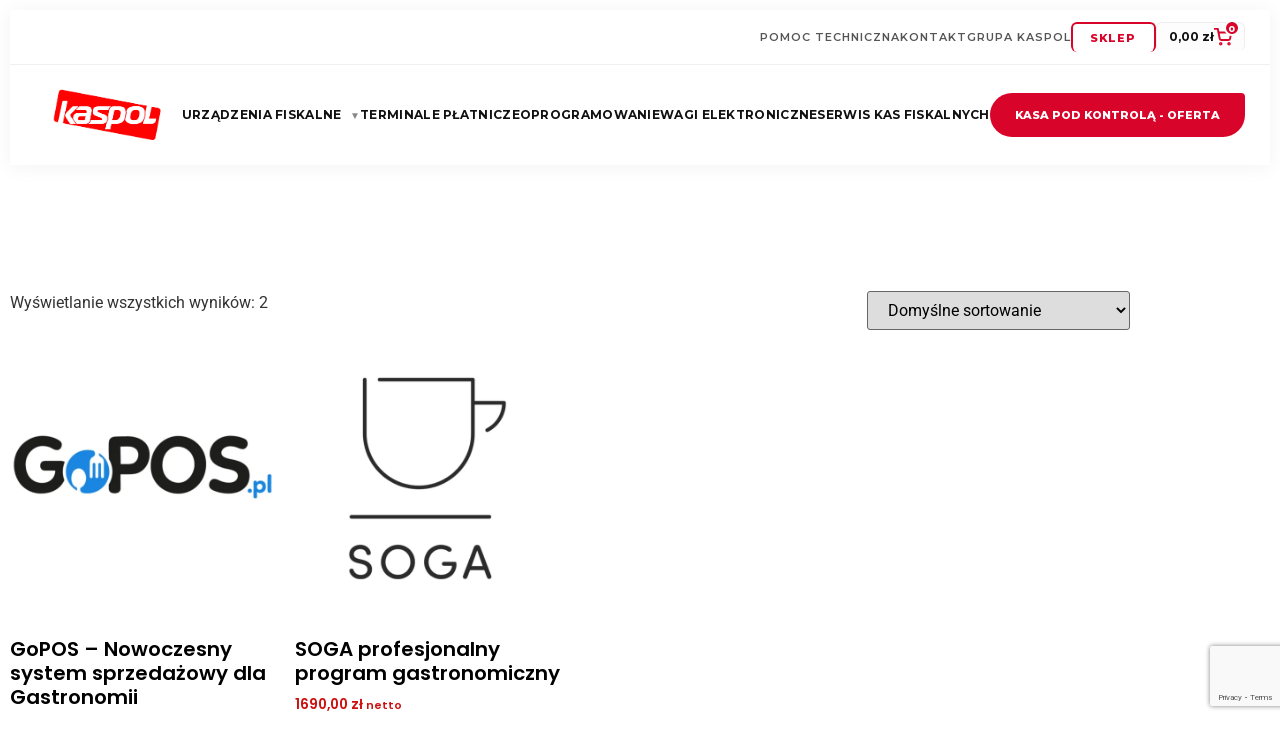

--- FILE ---
content_type: text/html; charset=UTF-8
request_url: https://kaspol.pl/kategoria-produktu/oprogramowanie/gastronomiczne/
body_size: 22837
content:
<!doctype html>
<html lang="pl-PL">
<head>
	<meta charset="UTF-8">
	<meta name="viewport" content="width=device-width, initial-scale=1">
	<link rel="profile" href="https://gmpg.org/xfn/11">
	<meta name='robots' content='index, follow, max-image-preview:large, max-snippet:-1, max-video-preview:-1' />

<!-- Google Tag Manager for WordPress by gtm4wp.com -->
<script data-cfasync="false" data-pagespeed-no-defer>
	var gtm4wp_datalayer_name = "dataLayer";
	var dataLayer = dataLayer || [];
	const gtm4wp_use_sku_instead = false;
	const gtm4wp_currency = 'PLN';
	const gtm4wp_product_per_impression = 10;
	const gtm4wp_clear_ecommerce = false;
	const gtm4wp_datalayer_max_timeout = 2000;
</script>
<!-- End Google Tag Manager for WordPress by gtm4wp.com -->
	<!-- This site is optimized with the Yoast SEO plugin v26.1.1 - https://yoast.com/wordpress/plugins/seo/ -->
	<title>Archiwa Gastronomiczne - Kaspol</title>
	<link rel="canonical" href="https://kaspol.pl/kategoria-produktu/oprogramowanie/gastronomiczne/" />
	<meta property="og:locale" content="pl_PL" />
	<meta property="og:type" content="article" />
	<meta property="og:title" content="Archiwa Gastronomiczne - Kaspol" />
	<meta property="og:url" content="https://kaspol.pl/kategoria-produktu/oprogramowanie/gastronomiczne/" />
	<meta property="og:site_name" content="Kaspol" />
	<meta name="twitter:card" content="summary_large_image" />
	<script type="application/ld+json" class="yoast-schema-graph">{"@context":"https://schema.org","@graph":[{"@type":"CollectionPage","@id":"https://kaspol.pl/kategoria-produktu/oprogramowanie/gastronomiczne/","url":"https://kaspol.pl/kategoria-produktu/oprogramowanie/gastronomiczne/","name":"Archiwa Gastronomiczne - Kaspol","isPartOf":{"@id":"https://kaspol.pl/#website"},"primaryImageOfPage":{"@id":"https://kaspol.pl/kategoria-produktu/oprogramowanie/gastronomiczne/#primaryimage"},"image":{"@id":"https://kaspol.pl/kategoria-produktu/oprogramowanie/gastronomiczne/#primaryimage"},"thumbnailUrl":"https://kaspol.pl/wp-content/uploads/2023/12/NA-STRONE-KASPOL-1080-x-860-px-32.png","breadcrumb":{"@id":"https://kaspol.pl/kategoria-produktu/oprogramowanie/gastronomiczne/#breadcrumb"},"inLanguage":"pl-PL"},{"@type":"ImageObject","inLanguage":"pl-PL","@id":"https://kaspol.pl/kategoria-produktu/oprogramowanie/gastronomiczne/#primaryimage","url":"https://kaspol.pl/wp-content/uploads/2023/12/NA-STRONE-KASPOL-1080-x-860-px-32.png","contentUrl":"https://kaspol.pl/wp-content/uploads/2023/12/NA-STRONE-KASPOL-1080-x-860-px-32.png","width":1080,"height":1080},{"@type":"BreadcrumbList","@id":"https://kaspol.pl/kategoria-produktu/oprogramowanie/gastronomiczne/#breadcrumb","itemListElement":[{"@type":"ListItem","position":1,"name":"Strona główna","item":"https://kaspol.pl/"},{"@type":"ListItem","position":2,"name":"Oprogramowanie","item":"https://kaspol.pl/kategoria-produktu/oprogramowanie/"},{"@type":"ListItem","position":3,"name":"Gastronomiczne"}]},{"@type":"WebSite","@id":"https://kaspol.pl/#website","url":"https://kaspol.pl/","name":"Kaspol","description":"","publisher":{"@id":"https://kaspol.pl/#organization"},"potentialAction":[{"@type":"SearchAction","target":{"@type":"EntryPoint","urlTemplate":"https://kaspol.pl/?s={search_term_string}"},"query-input":{"@type":"PropertyValueSpecification","valueRequired":true,"valueName":"search_term_string"}}],"inLanguage":"pl-PL"},{"@type":"Organization","@id":"https://kaspol.pl/#organization","name":"Kaspol","url":"https://kaspol.pl/","logo":{"@type":"ImageObject","inLanguage":"pl-PL","@id":"https://kaspol.pl/#/schema/logo/image/","url":"https://kaspol.pl/wp-content/uploads/2025/05/kaspol_logo.png","contentUrl":"https://kaspol.pl/wp-content/uploads/2025/05/kaspol_logo.png","width":1500,"height":724,"caption":"Kaspol"},"image":{"@id":"https://kaspol.pl/#/schema/logo/image/"}}]}</script>
	<!-- / Yoast SEO plugin. -->


<link rel="alternate" type="application/rss+xml" title="Kaspol &raquo; Kanał z wpisami" href="https://kaspol.pl/feed/" />
<link rel="alternate" type="application/rss+xml" title="Kaspol &raquo; Kanał z komentarzami" href="https://kaspol.pl/comments/feed/" />
<link rel="alternate" type="application/rss+xml" title="Kanał Kaspol &raquo; Gastronomiczne Kategoria" href="https://kaspol.pl/kategoria-produktu/oprogramowanie/gastronomiczne/feed/" />
<style id='wp-img-auto-sizes-contain-inline-css'>
img:is([sizes=auto i],[sizes^="auto," i]){contain-intrinsic-size:3000px 1500px}
/*# sourceURL=wp-img-auto-sizes-contain-inline-css */
</style>
<style id='wp-emoji-styles-inline-css'>

	img.wp-smiley, img.emoji {
		display: inline !important;
		border: none !important;
		box-shadow: none !important;
		height: 1em !important;
		width: 1em !important;
		margin: 0 0.07em !important;
		vertical-align: -0.1em !important;
		background: none !important;
		padding: 0 !important;
	}
/*# sourceURL=wp-emoji-styles-inline-css */
</style>
<link rel='stylesheet' id='wp-block-library-css' href='https://kaspol.pl/wp-includes/css/dist/block-library/style.min.css?ver=6.9' media='all' />
<style id='safe-svg-svg-icon-style-inline-css'>
.safe-svg-cover{text-align:center}.safe-svg-cover .safe-svg-inside{display:inline-block;max-width:100%}.safe-svg-cover svg{fill:currentColor;height:100%;max-height:100%;max-width:100%;width:100%}

/*# sourceURL=https://kaspol.pl/wp-content/plugins/safe-svg/dist/safe-svg-block-frontend.css */
</style>
<style id='global-styles-inline-css'>
:root{--wp--preset--aspect-ratio--square: 1;--wp--preset--aspect-ratio--4-3: 4/3;--wp--preset--aspect-ratio--3-4: 3/4;--wp--preset--aspect-ratio--3-2: 3/2;--wp--preset--aspect-ratio--2-3: 2/3;--wp--preset--aspect-ratio--16-9: 16/9;--wp--preset--aspect-ratio--9-16: 9/16;--wp--preset--color--black: #000000;--wp--preset--color--cyan-bluish-gray: #abb8c3;--wp--preset--color--white: #ffffff;--wp--preset--color--pale-pink: #f78da7;--wp--preset--color--vivid-red: #cf2e2e;--wp--preset--color--luminous-vivid-orange: #ff6900;--wp--preset--color--luminous-vivid-amber: #fcb900;--wp--preset--color--light-green-cyan: #7bdcb5;--wp--preset--color--vivid-green-cyan: #00d084;--wp--preset--color--pale-cyan-blue: #8ed1fc;--wp--preset--color--vivid-cyan-blue: #0693e3;--wp--preset--color--vivid-purple: #9b51e0;--wp--preset--gradient--vivid-cyan-blue-to-vivid-purple: linear-gradient(135deg,rgb(6,147,227) 0%,rgb(155,81,224) 100%);--wp--preset--gradient--light-green-cyan-to-vivid-green-cyan: linear-gradient(135deg,rgb(122,220,180) 0%,rgb(0,208,130) 100%);--wp--preset--gradient--luminous-vivid-amber-to-luminous-vivid-orange: linear-gradient(135deg,rgb(252,185,0) 0%,rgb(255,105,0) 100%);--wp--preset--gradient--luminous-vivid-orange-to-vivid-red: linear-gradient(135deg,rgb(255,105,0) 0%,rgb(207,46,46) 100%);--wp--preset--gradient--very-light-gray-to-cyan-bluish-gray: linear-gradient(135deg,rgb(238,238,238) 0%,rgb(169,184,195) 100%);--wp--preset--gradient--cool-to-warm-spectrum: linear-gradient(135deg,rgb(74,234,220) 0%,rgb(151,120,209) 20%,rgb(207,42,186) 40%,rgb(238,44,130) 60%,rgb(251,105,98) 80%,rgb(254,248,76) 100%);--wp--preset--gradient--blush-light-purple: linear-gradient(135deg,rgb(255,206,236) 0%,rgb(152,150,240) 100%);--wp--preset--gradient--blush-bordeaux: linear-gradient(135deg,rgb(254,205,165) 0%,rgb(254,45,45) 50%,rgb(107,0,62) 100%);--wp--preset--gradient--luminous-dusk: linear-gradient(135deg,rgb(255,203,112) 0%,rgb(199,81,192) 50%,rgb(65,88,208) 100%);--wp--preset--gradient--pale-ocean: linear-gradient(135deg,rgb(255,245,203) 0%,rgb(182,227,212) 50%,rgb(51,167,181) 100%);--wp--preset--gradient--electric-grass: linear-gradient(135deg,rgb(202,248,128) 0%,rgb(113,206,126) 100%);--wp--preset--gradient--midnight: linear-gradient(135deg,rgb(2,3,129) 0%,rgb(40,116,252) 100%);--wp--preset--font-size--small: 13px;--wp--preset--font-size--medium: 20px;--wp--preset--font-size--large: 36px;--wp--preset--font-size--x-large: 42px;--wp--preset--spacing--20: 0.44rem;--wp--preset--spacing--30: 0.67rem;--wp--preset--spacing--40: 1rem;--wp--preset--spacing--50: 1.5rem;--wp--preset--spacing--60: 2.25rem;--wp--preset--spacing--70: 3.38rem;--wp--preset--spacing--80: 5.06rem;--wp--preset--shadow--natural: 6px 6px 9px rgba(0, 0, 0, 0.2);--wp--preset--shadow--deep: 12px 12px 50px rgba(0, 0, 0, 0.4);--wp--preset--shadow--sharp: 6px 6px 0px rgba(0, 0, 0, 0.2);--wp--preset--shadow--outlined: 6px 6px 0px -3px rgb(255, 255, 255), 6px 6px rgb(0, 0, 0);--wp--preset--shadow--crisp: 6px 6px 0px rgb(0, 0, 0);}:root { --wp--style--global--content-size: 800px;--wp--style--global--wide-size: 1200px; }:where(body) { margin: 0; }.wp-site-blocks > .alignleft { float: left; margin-right: 2em; }.wp-site-blocks > .alignright { float: right; margin-left: 2em; }.wp-site-blocks > .aligncenter { justify-content: center; margin-left: auto; margin-right: auto; }:where(.wp-site-blocks) > * { margin-block-start: 24px; margin-block-end: 0; }:where(.wp-site-blocks) > :first-child { margin-block-start: 0; }:where(.wp-site-blocks) > :last-child { margin-block-end: 0; }:root { --wp--style--block-gap: 24px; }:root :where(.is-layout-flow) > :first-child{margin-block-start: 0;}:root :where(.is-layout-flow) > :last-child{margin-block-end: 0;}:root :where(.is-layout-flow) > *{margin-block-start: 24px;margin-block-end: 0;}:root :where(.is-layout-constrained) > :first-child{margin-block-start: 0;}:root :where(.is-layout-constrained) > :last-child{margin-block-end: 0;}:root :where(.is-layout-constrained) > *{margin-block-start: 24px;margin-block-end: 0;}:root :where(.is-layout-flex){gap: 24px;}:root :where(.is-layout-grid){gap: 24px;}.is-layout-flow > .alignleft{float: left;margin-inline-start: 0;margin-inline-end: 2em;}.is-layout-flow > .alignright{float: right;margin-inline-start: 2em;margin-inline-end: 0;}.is-layout-flow > .aligncenter{margin-left: auto !important;margin-right: auto !important;}.is-layout-constrained > .alignleft{float: left;margin-inline-start: 0;margin-inline-end: 2em;}.is-layout-constrained > .alignright{float: right;margin-inline-start: 2em;margin-inline-end: 0;}.is-layout-constrained > .aligncenter{margin-left: auto !important;margin-right: auto !important;}.is-layout-constrained > :where(:not(.alignleft):not(.alignright):not(.alignfull)){max-width: var(--wp--style--global--content-size);margin-left: auto !important;margin-right: auto !important;}.is-layout-constrained > .alignwide{max-width: var(--wp--style--global--wide-size);}body .is-layout-flex{display: flex;}.is-layout-flex{flex-wrap: wrap;align-items: center;}.is-layout-flex > :is(*, div){margin: 0;}body .is-layout-grid{display: grid;}.is-layout-grid > :is(*, div){margin: 0;}body{padding-top: 0px;padding-right: 0px;padding-bottom: 0px;padding-left: 0px;}a:where(:not(.wp-element-button)){text-decoration: underline;}:root :where(.wp-element-button, .wp-block-button__link){background-color: #32373c;border-width: 0;color: #fff;font-family: inherit;font-size: inherit;font-style: inherit;font-weight: inherit;letter-spacing: inherit;line-height: inherit;padding-top: calc(0.667em + 2px);padding-right: calc(1.333em + 2px);padding-bottom: calc(0.667em + 2px);padding-left: calc(1.333em + 2px);text-decoration: none;text-transform: inherit;}.has-black-color{color: var(--wp--preset--color--black) !important;}.has-cyan-bluish-gray-color{color: var(--wp--preset--color--cyan-bluish-gray) !important;}.has-white-color{color: var(--wp--preset--color--white) !important;}.has-pale-pink-color{color: var(--wp--preset--color--pale-pink) !important;}.has-vivid-red-color{color: var(--wp--preset--color--vivid-red) !important;}.has-luminous-vivid-orange-color{color: var(--wp--preset--color--luminous-vivid-orange) !important;}.has-luminous-vivid-amber-color{color: var(--wp--preset--color--luminous-vivid-amber) !important;}.has-light-green-cyan-color{color: var(--wp--preset--color--light-green-cyan) !important;}.has-vivid-green-cyan-color{color: var(--wp--preset--color--vivid-green-cyan) !important;}.has-pale-cyan-blue-color{color: var(--wp--preset--color--pale-cyan-blue) !important;}.has-vivid-cyan-blue-color{color: var(--wp--preset--color--vivid-cyan-blue) !important;}.has-vivid-purple-color{color: var(--wp--preset--color--vivid-purple) !important;}.has-black-background-color{background-color: var(--wp--preset--color--black) !important;}.has-cyan-bluish-gray-background-color{background-color: var(--wp--preset--color--cyan-bluish-gray) !important;}.has-white-background-color{background-color: var(--wp--preset--color--white) !important;}.has-pale-pink-background-color{background-color: var(--wp--preset--color--pale-pink) !important;}.has-vivid-red-background-color{background-color: var(--wp--preset--color--vivid-red) !important;}.has-luminous-vivid-orange-background-color{background-color: var(--wp--preset--color--luminous-vivid-orange) !important;}.has-luminous-vivid-amber-background-color{background-color: var(--wp--preset--color--luminous-vivid-amber) !important;}.has-light-green-cyan-background-color{background-color: var(--wp--preset--color--light-green-cyan) !important;}.has-vivid-green-cyan-background-color{background-color: var(--wp--preset--color--vivid-green-cyan) !important;}.has-pale-cyan-blue-background-color{background-color: var(--wp--preset--color--pale-cyan-blue) !important;}.has-vivid-cyan-blue-background-color{background-color: var(--wp--preset--color--vivid-cyan-blue) !important;}.has-vivid-purple-background-color{background-color: var(--wp--preset--color--vivid-purple) !important;}.has-black-border-color{border-color: var(--wp--preset--color--black) !important;}.has-cyan-bluish-gray-border-color{border-color: var(--wp--preset--color--cyan-bluish-gray) !important;}.has-white-border-color{border-color: var(--wp--preset--color--white) !important;}.has-pale-pink-border-color{border-color: var(--wp--preset--color--pale-pink) !important;}.has-vivid-red-border-color{border-color: var(--wp--preset--color--vivid-red) !important;}.has-luminous-vivid-orange-border-color{border-color: var(--wp--preset--color--luminous-vivid-orange) !important;}.has-luminous-vivid-amber-border-color{border-color: var(--wp--preset--color--luminous-vivid-amber) !important;}.has-light-green-cyan-border-color{border-color: var(--wp--preset--color--light-green-cyan) !important;}.has-vivid-green-cyan-border-color{border-color: var(--wp--preset--color--vivid-green-cyan) !important;}.has-pale-cyan-blue-border-color{border-color: var(--wp--preset--color--pale-cyan-blue) !important;}.has-vivid-cyan-blue-border-color{border-color: var(--wp--preset--color--vivid-cyan-blue) !important;}.has-vivid-purple-border-color{border-color: var(--wp--preset--color--vivid-purple) !important;}.has-vivid-cyan-blue-to-vivid-purple-gradient-background{background: var(--wp--preset--gradient--vivid-cyan-blue-to-vivid-purple) !important;}.has-light-green-cyan-to-vivid-green-cyan-gradient-background{background: var(--wp--preset--gradient--light-green-cyan-to-vivid-green-cyan) !important;}.has-luminous-vivid-amber-to-luminous-vivid-orange-gradient-background{background: var(--wp--preset--gradient--luminous-vivid-amber-to-luminous-vivid-orange) !important;}.has-luminous-vivid-orange-to-vivid-red-gradient-background{background: var(--wp--preset--gradient--luminous-vivid-orange-to-vivid-red) !important;}.has-very-light-gray-to-cyan-bluish-gray-gradient-background{background: var(--wp--preset--gradient--very-light-gray-to-cyan-bluish-gray) !important;}.has-cool-to-warm-spectrum-gradient-background{background: var(--wp--preset--gradient--cool-to-warm-spectrum) !important;}.has-blush-light-purple-gradient-background{background: var(--wp--preset--gradient--blush-light-purple) !important;}.has-blush-bordeaux-gradient-background{background: var(--wp--preset--gradient--blush-bordeaux) !important;}.has-luminous-dusk-gradient-background{background: var(--wp--preset--gradient--luminous-dusk) !important;}.has-pale-ocean-gradient-background{background: var(--wp--preset--gradient--pale-ocean) !important;}.has-electric-grass-gradient-background{background: var(--wp--preset--gradient--electric-grass) !important;}.has-midnight-gradient-background{background: var(--wp--preset--gradient--midnight) !important;}.has-small-font-size{font-size: var(--wp--preset--font-size--small) !important;}.has-medium-font-size{font-size: var(--wp--preset--font-size--medium) !important;}.has-large-font-size{font-size: var(--wp--preset--font-size--large) !important;}.has-x-large-font-size{font-size: var(--wp--preset--font-size--x-large) !important;}
:root :where(.wp-block-pullquote){font-size: 1.5em;line-height: 1.6;}
/*# sourceURL=global-styles-inline-css */
</style>
<link rel='stylesheet' id='contact-form-7-css' href='https://kaspol.pl/wp-content/plugins/contact-form-7/includes/css/styles.css?ver=6.1.2' media='all' />
<link rel='stylesheet' id='leaselink_pay_by_paynow_pl_styles-css' href='https://kaspol.pl/wp-content/plugins/leaselink-plugin-pl/assets/css/front.css?ver=1.0.6.1' media='all' />
<link rel='stylesheet' id='tpay_gateway_css-css' href='https://kaspol.pl/wp-content/plugins/tpay-woocommerce/views/assets/main.css?ver=1769909618' media='all' />
<link rel='stylesheet' id='woocommerce-layout-css' href='https://kaspol.pl/wp-content/plugins/woocommerce/assets/css/woocommerce-layout.css?ver=10.2.3' media='all' />
<link rel='stylesheet' id='woocommerce-smallscreen-css' href='https://kaspol.pl/wp-content/plugins/woocommerce/assets/css/woocommerce-smallscreen.css?ver=10.2.3' media='only screen and (max-width: 768px)' />
<link rel='stylesheet' id='woocommerce-general-css' href='https://kaspol.pl/wp-content/plugins/woocommerce/assets/css/woocommerce.css?ver=10.2.3' media='all' />
<style id='woocommerce-inline-inline-css'>
.woocommerce form .form-row .required { visibility: visible; }
/*# sourceURL=woocommerce-inline-inline-css */
</style>
<link rel='stylesheet' id='brands-styles-css' href='https://kaspol.pl/wp-content/plugins/woocommerce/assets/css/brands.css?ver=10.2.3' media='all' />
<link rel='stylesheet' id='hello-elementor-css' href='https://kaspol.pl/wp-content/themes/hello-elementor/assets/css/reset.css?ver=3.4.4' media='all' />
<link rel='stylesheet' id='hello-elementor-theme-style-css' href='https://kaspol.pl/wp-content/themes/hello-elementor/assets/css/theme.css?ver=3.4.4' media='all' />
<link rel='stylesheet' id='hello-elementor-header-footer-css' href='https://kaspol.pl/wp-content/themes/hello-elementor/assets/css/header-footer.css?ver=3.4.4' media='all' />
<link rel='stylesheet' id='elementor-frontend-css' href='https://kaspol.pl/wp-content/plugins/elementor/assets/css/frontend.min.css?ver=3.34.2' media='all' />
<link rel='stylesheet' id='elementor-post-5-css' href='https://kaspol.pl/wp-content/uploads/elementor/css/post-5.css?ver=1769552832' media='all' />
<link rel='stylesheet' id='widget-woocommerce-products-css' href='https://kaspol.pl/wp-content/plugins/elementor-pro/assets/css/widget-woocommerce-products.min.css?ver=3.34.1' media='all' />
<link rel='stylesheet' id='widget-woocommerce-products-archive-css' href='https://kaspol.pl/wp-content/plugins/elementor-pro/assets/css/widget-woocommerce-products-archive.min.css?ver=3.34.1' media='all' />
<link rel='stylesheet' id='elementor-icons-css' href='https://kaspol.pl/wp-content/plugins/elementor/assets/lib/eicons/css/elementor-icons.min.css?ver=5.46.0' media='all' />
<link rel='stylesheet' id='elementor-post-16928-css' href='https://kaspol.pl/wp-content/uploads/elementor/css/post-16928.css?ver=1769552833' media='all' />
<link rel='stylesheet' id='elementor-post-16924-css' href='https://kaspol.pl/wp-content/uploads/elementor/css/post-16924.css?ver=1769552833' media='all' />
<link rel='stylesheet' id='elementor-post-14449-css' href='https://kaspol.pl/wp-content/uploads/elementor/css/post-14449.css?ver=1769552943' media='all' />
<link rel='stylesheet' id='elementor-gf-local-poppins-css' href='https://kaspol.pl/wp-content/uploads/elementor/google-fonts/css/poppins.css?ver=1747377588' media='all' />
<link rel='stylesheet' id='elementor-gf-local-roboto-css' href='https://kaspol.pl/wp-content/uploads/elementor/google-fonts/css/roboto.css?ver=1747326977' media='all' />
<script src="https://kaspol.pl/wp-includes/js/jquery/jquery.min.js?ver=3.7.1" id="jquery-core-js"></script>
<script src="https://kaspol.pl/wp-includes/js/jquery/jquery-migrate.min.js?ver=3.4.1" id="jquery-migrate-js"></script>
<script src="https://kaspol.pl/wp-content/plugins/handl-utm-grabber/js/js.cookie.js?ver=6.9" id="js.cookie-js"></script>
<script id="handl-utm-grabber-js-extra">
var handl_utm = [];
//# sourceURL=handl-utm-grabber-js-extra
</script>
<script src="https://kaspol.pl/wp-content/plugins/handl-utm-grabber/js/handl-utm-grabber.js?ver=6.9" id="handl-utm-grabber-js"></script>
<script src="https://kaspol.pl/wp-content/plugins/woocommerce/assets/js/jquery-blockui/jquery.blockUI.min.js?ver=2.7.0-wc.10.2.3" id="jquery-blockui-js" defer data-wp-strategy="defer"></script>
<script id="wc-add-to-cart-js-extra">
var wc_add_to_cart_params = {"ajax_url":"/wp-admin/admin-ajax.php","wc_ajax_url":"/?wc-ajax=%%endpoint%%","i18n_view_cart":"Zobacz koszyk","cart_url":"https://kaspol.pl/koszyk/","is_cart":"","cart_redirect_after_add":"yes"};
//# sourceURL=wc-add-to-cart-js-extra
</script>
<script src="https://kaspol.pl/wp-content/plugins/woocommerce/assets/js/frontend/add-to-cart.min.js?ver=10.2.3" id="wc-add-to-cart-js" defer data-wp-strategy="defer"></script>
<script src="https://kaspol.pl/wp-content/plugins/woocommerce/assets/js/js-cookie/js.cookie.min.js?ver=2.1.4-wc.10.2.3" id="js-cookie-js" defer data-wp-strategy="defer"></script>
<script id="woocommerce-js-extra">
var woocommerce_params = {"ajax_url":"/wp-admin/admin-ajax.php","wc_ajax_url":"/?wc-ajax=%%endpoint%%","i18n_password_show":"Poka\u017c has\u0142o","i18n_password_hide":"Ukryj has\u0142o"};
//# sourceURL=woocommerce-js-extra
</script>
<script src="https://kaspol.pl/wp-content/plugins/woocommerce/assets/js/frontend/woocommerce.min.js?ver=10.2.3" id="woocommerce-js" defer data-wp-strategy="defer"></script>
<link rel="https://api.w.org/" href="https://kaspol.pl/wp-json/" /><link rel="alternate" title="JSON" type="application/json" href="https://kaspol.pl/wp-json/wp/v2/product_cat/105" /><link rel="EditURI" type="application/rsd+xml" title="RSD" href="https://kaspol.pl/xmlrpc.php?rsd" />
<meta name="generator" content="WordPress 6.9" />
<meta name="generator" content="WooCommerce 10.2.3" />
<meta name="ti-site-data" content="[base64]" />
<!-- Google Tag Manager for WordPress by gtm4wp.com -->
<!-- GTM Container placement set to automatic -->
<script data-cfasync="false" data-pagespeed-no-defer>
	var dataLayer_content = {"pagePostType":"product","pagePostType2":"tax-product","pageCategory":[]};
	dataLayer.push( dataLayer_content );
</script>
<script data-cfasync="false" data-pagespeed-no-defer>
(function(w,d,s,l,i){w[l]=w[l]||[];w[l].push({'gtm.start':
new Date().getTime(),event:'gtm.js'});var f=d.getElementsByTagName(s)[0],
j=d.createElement(s),dl=l!='dataLayer'?'&l='+l:'';j.async=true;j.src=
'//www.googletagmanager.com/gtm.js?id='+i+dl;f.parentNode.insertBefore(j,f);
})(window,document,'script','dataLayer','GTM-TFD2XPW2');
</script>
<!-- End Google Tag Manager for WordPress by gtm4wp.com -->	<noscript><style>.woocommerce-product-gallery{ opacity: 1 !important; }</style></noscript>
	<meta name="generator" content="Elementor 3.34.2; settings: css_print_method-external, google_font-enabled, font_display-auto">
			<script  type="text/javascript">
				!function(f,b,e,v,n,t,s){if(f.fbq)return;n=f.fbq=function(){n.callMethod?
					n.callMethod.apply(n,arguments):n.queue.push(arguments)};if(!f._fbq)f._fbq=n;
					n.push=n;n.loaded=!0;n.version='2.0';n.queue=[];t=b.createElement(e);t.async=!0;
					t.src=v;s=b.getElementsByTagName(e)[0];s.parentNode.insertBefore(t,s)}(window,
					document,'script','https://connect.facebook.net/en_US/fbevents.js');
			</script>
			<!-- WooCommerce Facebook Integration Begin -->
			<script  type="text/javascript">

				fbq('init', '3678931385684595', {}, {
    "agent": "woocommerce_0-10.2.3-3.5.11"
});

				document.addEventListener( 'DOMContentLoaded', function() {
					// Insert placeholder for events injected when a product is added to the cart through AJAX.
					document.body.insertAdjacentHTML( 'beforeend', '<div class=\"wc-facebook-pixel-event-placeholder\"></div>' );
				}, false );

			</script>
			<!-- WooCommerce Facebook Integration End -->
						<style>
				.e-con.e-parent:nth-of-type(n+4):not(.e-lazyloaded):not(.e-no-lazyload),
				.e-con.e-parent:nth-of-type(n+4):not(.e-lazyloaded):not(.e-no-lazyload) * {
					background-image: none !important;
				}
				@media screen and (max-height: 1024px) {
					.e-con.e-parent:nth-of-type(n+3):not(.e-lazyloaded):not(.e-no-lazyload),
					.e-con.e-parent:nth-of-type(n+3):not(.e-lazyloaded):not(.e-no-lazyload) * {
						background-image: none !important;
					}
				}
				@media screen and (max-height: 640px) {
					.e-con.e-parent:nth-of-type(n+2):not(.e-lazyloaded):not(.e-no-lazyload),
					.e-con.e-parent:nth-of-type(n+2):not(.e-lazyloaded):not(.e-no-lazyload) * {
						background-image: none !important;
					}
				}
			</style>
			<meta name="google-site-verification" content="NfcVeRi5PEpHdaju4K8Qyc9wKzdlNaUXAWx-roBBA7o" /><link rel="icon" href="https://kaspol.pl/wp-content/uploads/2023/05/cropped-favicon-32x32.png" sizes="32x32" />
<link rel="icon" href="https://kaspol.pl/wp-content/uploads/2023/05/cropped-favicon-192x192.png" sizes="192x192" />
<link rel="apple-touch-icon" href="https://kaspol.pl/wp-content/uploads/2023/05/cropped-favicon-180x180.png" />
<meta name="msapplication-TileImage" content="https://kaspol.pl/wp-content/uploads/2023/05/cropped-favicon-270x270.png" />
		<style id="wp-custom-css">
			/* --- NOWOCZESNY DESIGN OPISU --- */
.pro-description-container {
    max-width: 1000px;
    margin: 20px auto;
    font-family: 'Poppins', sans-serif;
    color: #333;
}

.pro-header {
    text-align: center;
    margin-bottom: 40px;
}

.pro-header h1 {
    color: #d90429;
    font-weight: 900;
    font-size: 32px;
    text-transform: uppercase;
    text-shadow: 2px 2px 4px rgba(0,0,0,0.1);
}

/* --- KARTY CECH Z CIENIAMI --- */
.pro-grid {
    display: grid;
    grid-template-columns: repeat(auto-fit, minmax(220px, 1fr));
    gap: 20px;
    margin-bottom: 40px;
}

.pro-card {
    background: #ffffff;
    padding: 25px;
    border-radius: 12px;
    text-align: center;
    box-shadow: 0 10px 30px rgba(0,0,0,0.08); /* Miękki, głęboki cień */
    border-bottom: 4px solid #d90429;
    transition: all 0.3s ease;
    font-weight: 700;
}

.pro-card:hover {
    transform: translateY(-8px);
    box-shadow: 0 15px 40px rgba(217, 4, 41, 0.15);
}

/* --- SEKCJA TECHNICZNA --- */
.pro-tech-box {
    background: #fdfdfd;
    border: 1px solid #eee;
    padding: 30px;
    border-radius: 15px;
    box-shadow: 0 4px 12px rgba(0,0,0,0.03);
    display: flex;
    flex-wrap: wrap;
    gap: 30px;
}

.pro-column {
    flex: 1;
    min-width: 280px;
}

.pro-column h3 {
    color: #d90429;
    font-size: 18px;
    border-bottom: 2px solid #f0f0f0;
    padding-bottom: 10px;
    margin-bottom: 15px;
}

.pro-list {
    list-style: none;
    padding: 0;
}

.pro-list li {
    padding: 8px 0;
    padding-left: 25px;
    position: relative;
}

.pro-list li::before {
    content: "✓";
    position: absolute;
    left: 0;
    color: #d90429;
    font-weight: bold;
}

/* --- BANER CTA --- */
.pro-cta {
    background: #1a1a1a;
    color: #fff;
    padding: 40px;
    border-radius: 15px;
    text-align: center;
    margin-top: 40px;
    box-shadow: 0 20px 50px rgba(0,0,0,0.2);
}

.pro-cta h2 { color: #fff; margin-bottom: 15px; }

.pro-button {
    display: inline-block;
    background: #d90429;
    color: #fff !important;
    padding: 15px 35px;
    border-radius: 50px;
    text-decoration: none;
    font-weight: 800;
    text-transform: uppercase;
    box-shadow: 0 8px 20px rgba(217, 4, 41, 0.3);
    margin-top: 20px;
}

/* --- UKRYCIE DOMYŚLNEGO NAGŁÓWKA MOTYWU --- */
header#site-header,
header#masthead,
.site-header,
.ast-main-header-wrap {
    display: none !important;
}

/* --- UKRYCIE DOMYŚLNEJ STOPKI MOTYWU --- */
footer#colophon,       /* Standard WordPress */
footer.site-footer,    /* Elementor Hello / Astra */
.site-info,            /* Sekcja z prawami autorskimi */
.copyright-bar,        /* Pasek copyright */
.ast-footer-copyright-wrap, /* Specyficzne dla Astry */
#footer-widget-area {  /* Obszar widgetów w stopce */
    display: none !important;
}		</style>
		</head>
<body class="archive tax-product_cat term-gastronomiczne term-105 wp-custom-logo wp-embed-responsive wp-theme-hello-elementor theme-hello-elementor woocommerce woocommerce-page woocommerce-no-js hello-elementor-default elementor-page-14449 elementor-default elementor-template-full-width elementor-kit-5">



<!-- GTM Container placement set to automatic -->
<!-- Google Tag Manager (noscript) -->
				<noscript><iframe src="https://www.googletagmanager.com/ns.html?id=GTM-TFD2XPW2" height="0" width="0" style="display:none;visibility:hidden" aria-hidden="true"></iframe></noscript>
<!-- End Google Tag Manager (noscript) -->
<a class="skip-link screen-reader-text" href="#content">Przejdź do treści</a>

		<header data-elementor-type="header" data-elementor-id="16928" class="elementor elementor-16928 elementor-location-header" data-elementor-post-type="elementor_library">
					<section class="elementor-section elementor-top-section elementor-element elementor-element-f9a193e elementor-section-full_width elementor-section-height-default elementor-section-height-default" data-id="f9a193e" data-element_type="section">
						<div class="elementor-container elementor-column-gap-default">
					<div class="elementor-column elementor-col-100 elementor-top-column elementor-element elementor-element-a3ce4a9" data-id="a3ce4a9" data-element_type="column">
			<div class="elementor-widget-wrap elementor-element-populated">
						<div class="elementor-element elementor-element-79fa473 elementor-widget elementor-widget-shortcode" data-id="79fa473" data-element_type="widget" data-widget_type="shortcode.default">
				<div class="elementor-widget-container">
							<div class="elementor-shortcode">    
    <style>
      /* --- KASPOL NAVIGATION: MODERN MOBILE --- */
      @import url('https://fonts.googleapis.com/css2?family=Montserrat:wght@400;500;600;700;800&display=swap');

      :root {
        --k-red: #D90429;
        --k-dark: #1a1a1a;
        --k-gray: #777777;
        --k-border: #f0f0f0;
        --font-k: 'Montserrat', sans-serif;
      }

      /* Usunięcie marginesów body, jeśli motyw tego nie robi */
      /* body { margin: 0; padding: 0; } - zakomentowane, by nie psuć reszty strony */

      .kaspol-header-fixed {
        width: 100%;
        background: #ffffff;
        position: sticky;
        top: 0;
        z-index: 9999;
        font-family: var(--font-k);
        box-shadow: 0 2px 20px rgba(0,0,0,0.05);
      }

      .kaspol-header-fixed a {
        text-decoration: none !important;
        box-shadow: none !important;
        border-bottom: none !important;
      }

      /* --- 1. DESKTOP TOP BAR (Tylko PC) --- */
      .k-top-bar {
        background: #ffffff;
        border-bottom: 1px solid var(--k-border);
        padding: 12px 0;
      }

      .k-container {
        max-width: 1450px;
        margin: 0 auto;
        width: 96%;
        display: flex;
        justify-content: flex-end;
        align-items: center;
        gap: 20px;
      }

      .k-top-link {
        color: var(--k-gray);
        font-size: 11px;
        font-weight: 600;
        text-transform: uppercase;
        letter-spacing: 1px;
        transition: 0.3s;
      }
      .k-top-link:hover { color: var(--k-red); }

      .k-shop-outline {
        border: 1.5px solid var(--k-red) !important;
        color: var(--k-red);
        padding: 6px 18px;
        border-radius: 6px;
        font-weight: 800;
      }
      .k-shop-outline:hover { background: var(--k-red); color: #ffffff !important; }

      /* Koszyk Desktop */
      .k-cart-box {
        display: flex; align-items: center; gap: 10px;
        border: 1px solid #eee !important; padding: 5px 12px;
        border-radius: 6px; transition: 0.3s; background: #fdfdfd;
      }
      .k-cart-box:hover { border-color: var(--k-red) !important; box-shadow: 0 4px 10px rgba(0,0,0,0.05) !important; }
      .k-cart-amount { font-size: 12px; font-weight: 700; color: var(--k-dark); }
      .k-cart-icon-wrapper { position: relative; display: flex; align-items: center; color: var(--k-red); }
      .k-cart-icon-wrapper svg { width: 18px; height: 18px; stroke-width: 2.5; }
      .k-cart-badge {
        position: absolute; top: -8px; right: -8px; background: var(--k-red); color: #fff;
        font-size: 9px; font-weight: 800; width: 16px; height: 16px; border-radius: 50%;
        display: flex; align-items: center; justify-content: center; border: 2px solid #fff !important;
      }

      /* --- 2. MAIN NAV --- */
      .k-main-nav { padding: 15px 0; position: relative; }
      .k-nav-flex { display: flex; justify-content: space-between; align-items: center; gap: 10px; }

      .k-logo { flex-shrink: 0; z-index: 1001; }
      .k-logo img { height: 70px; width: auto; display: block; }

      /* Grupa nawigacji (Menu + CTA) */
      .k-nav-group {
        display: flex;
        align-items: center;
        gap: clamp(15px, 2.5vw, 40px);
        flex: 1;
        justify-content: flex-end;
      }

      .k-menu-list {
        display: flex; list-style: none; margin: 0; padding: 0;
        gap: clamp(15px, 2.5vw, 40px); align-items: center;
      }

      .k-menu-item {
        display: flex;
        align-items: center;
        justify-content: center;
        text-align: center;
        min-width: fit-content;
      }

      .k-menu-link {
        color: var(--k-dark); font-size: 12px; font-weight: 700;
        text-transform: uppercase; letter-spacing: 0.3px; line-height: 1.3;
        transition: color 0.3s ease; display: block;
      }
      .k-menu-link:hover { color: var(--k-red); }

      /* Dropdown Desktop */
      .k-dropdown-parent { position: relative; }
      .k-dropdown {
        position: absolute; top: 100%; left: 50%;
        transform: translateX(-50%) translateY(15px);
        background: #ffffff; min-width: 180px;
        box-shadow: 0 10px 30px rgba(0,0,0,0.1) !important;
        opacity: 0; visibility: hidden; transition: 0.3s;
        border-top: 3px solid var(--k-red) !important; padding: 10px 0; z-index: 1000;
      }
      @media(min-width: 1101px) {
        .k-dropdown-parent:hover .k-dropdown { opacity: 1; visibility: visible; transform: translateX(-50%) translateY(5px); }
      }
      .k-dropdown a { padding: 10px 20px; color: var(--k-dark); font-size: 13px; font-weight: 600; display: block; }
      .k-dropdown a:hover { background: #fdf2f3; color: var(--k-red); }

      /* CTA Button */
      .k-cta-wrapper { flex-shrink: 0; }
      .k-cta-red {
        background: var(--k-red); color: #ffffff !important; padding: 14px 25px !important;
        border-radius: 50px 10px 50px 50px; font-weight: 800 !important; font-size: 11px !important;
        text-transform: uppercase; white-space: nowrap;
        box-shadow: 0 8px 20px rgba(217, 4, 41, 0.2) !important; display: inline-block; transition: 0.3s;
      }
      .k-cta-red:hover { background: var(--k-dark); transform: translateY(-2px); }

      /* Hamburger */
      .k-hamburger { display: none; cursor: pointer; background: none; border: none; padding: 10px; z-index: 1001; }
      .k-hamburger span {
        display: block; width: 28px; height: 3px; background-color: var(--k-dark);
        margin: 5px 0; border-radius: 3px; transition: 0.3s;
      }
      .k-hamburger.active span:nth-child(1) { transform: rotate(45deg) translate(5px, 6px); }
      .k-hamburger.active span:nth-child(2) { opacity: 0; }
      .k-hamburger.active span:nth-child(3) { transform: rotate(-45deg) translate(5px, -6px); }

      /* --- MOBILE UTILITY SECTION (Ukryta na PC) --- */
      .k-mobile-utils { display: none; }

      /* --- MOBILE STYLES --- */
      @media (max-width: 1100px) {
        .k-top-bar { display: none; } /* Ukrywamy standardowy top bar */
        .k-hamburger { display: block; }
        
        /* Panel Menu Mobilnego */
        .k-nav-group {
          position: absolute; top: 100%; left: 0; width: 100%;
          background: #ffffff; flex-direction: column; align-items: flex-start;
          padding: 0; gap: 0;
          box-shadow: 0 10px 20px rgba(0,0,0,0.05);
          border-top: 1px solid #f0f0f0;
          max-height: 0; overflow: hidden; opacity: 0;
          transition: all 0.4s ease-in-out; display: block;
        }
        
        .k-nav-group.active { max-height: 800px; opacity: 1; }

        /* Nowa Sekcja Mobilna: Grid z przyciskami pomocniczymi */
        .k-mobile-utils {
          display: grid;
          grid-template-columns: 1fr 1fr;
          gap: 10px;
          padding: 20px;
          width: 100%;
          box-sizing: border-box;
          background: #f8f9fa;
          border-bottom: 1px solid #eee;
        }

        .k-mobile-util-link {
          display: flex; align-items: center; justify-content: center;
          background: #fff; border: 1px solid #e5e5e5;
          padding: 10px; border-radius: 6px;
          font-size: 10px; font-weight: 700; text-transform: uppercase;
          color: var(--k-dark); text-align: center;
          transition: 0.2s;
        }
        
        .k-mobile-util-link:hover { border-color: var(--k-red); color: var(--k-red); }
        
        .k-util-shop { color: var(--k-red); border-color: rgba(217, 4, 41, 0.3); }
        .k-util-cart { grid-column: span 2; display: flex; justify-content: space-between; padding: 10px 20px; }

        /* Lista Menu */
        .k-menu-list {
          flex-direction: column; align-items: flex-start;
          width: 100%; gap: 0; padding: 10px 0;
        }

        .k-menu-item {
          width: 100%; justify-content: flex-start;
          flex-wrap: wrap; border-bottom: 1px solid #f9f9f9;
        }

        .k-menu-link {
          padding: 15px 25px;
          font-size: 13px; width: 100%; text-align: left;
        }

        /* CTA na mobile */
        .k-cta-wrapper { width: 100%; padding: 20px; box-sizing: border-box; text-align: center; }
        .k-cta-red { width: 100%; box-sizing: border-box; text-align: center; }

        /* Dropdown Mobile */
        .k-dropdown {
          position: static; transform: none; box-shadow: none !important;
          border-top: none !important; visibility: visible; opacity: 1;
          padding: 0 0 10px 0; min-width: 100%; display: none; background: #fff;
        }
        .k-dropdown a { padding-left: 40px; font-size: 12px; color: var(--k-gray); }
        .k-dropdown-parent:hover .k-dropdown, 
        .k-dropdown-parent:focus-within .k-dropdown { display: block; }
      }
    </style>

    <header class="kaspol-header-fixed">
      
      <div class="k-top-bar">
        <div class="k-container">
          <a href="https://kaspol.pl/pomoc-techniczna" class="k-top-link">Pomoc techniczna</a>
          <a href="https://kaspol.pl/kontakt" class="k-top-link">Kontakt</a>
          <a href="https://kaspolgroup.pl" class="k-top-link">Grupa Kaspol</a>
          <a href="https://kaspol.pl/sklep" class="k-top-link k-shop-outline">Sklep</a>
          
                    <a href="https://kaspol.pl/koszyk/" class="k-cart-box">
            <span class="k-cart-amount"><span class="woocommerce-Price-amount amount"><bdi>0,00&nbsp;<span class="woocommerce-Price-currencySymbol">&#122;&#322;</span></bdi></span></span>
            <div class="k-cart-icon-wrapper">
              <svg viewBox="0 0 24 24" fill="none" stroke="currentColor" stroke-linecap="round" stroke-linejoin="round">
                <circle cx="9" cy="21" r="1"></circle><circle cx="20" cy="21" r="1"></circle>
                <path d="M1 1h4l2.68 13.39a2 2 0 0 0 2 1.61h9.72a2 2 0 0 0 2-1.61L23 6H6"></path>
              </svg>
              <span class="k-cart-badge">0</span>
            </div>
          </a>
          
        </div>
      </div>

      <nav class="k-main-nav">
        <div class="k-container k-nav-flex">
            
          <div class="k-logo">
            <a href="https://kaspol.pl">
              <img src="https://kaspol.pl/wp-content/uploads/2025/05/kaspol_logo.png" alt="Kaspol Logo">
            </a>
          </div>

          <div class="k-nav-group" id="mobileMenu">
            
            <div class="k-mobile-utils">
              <a href="https://kaspol.pl/pomoc-techniczna" class="k-mobile-util-link">Pomoc techniczna</a>
              <a href="https://kaspol.pl/kontakt" class="k-mobile-util-link">Kontakt</a>
              <a href="https://kaspolgroup.pl" class="k-mobile-util-link">Grupa Kaspol</a>
              <a href="https://kaspol.pl/sklep" class="k-mobile-util-link k-util-shop">Sklep Online</a>
              
                            <a href="https://kaspol.pl/koszyk/" class="k-mobile-util-link k-util-cart">
                <span>Twój Koszyk</span>
                <span style="color:var(--k-red)"><span class="woocommerce-Price-amount amount"><bdi>0,00&nbsp;<span class="woocommerce-Price-currencySymbol">&#122;&#322;</span></bdi></span></span>
              </a>
              
            </div>

            <ul class="k-menu-list">
              <li class="k-menu-item k-dropdown-parent">
                <a href="#" class="k-menu-link">Urządzenia fiskalne <span style="font-size:10px; opacity:0.5; margin-left:5px;">▼</span></a>
                <div class="k-dropdown">
                  <a href="https://kaspol.pl/kasy-fiskalne">Kasy fiskalne</a>
                  <a href="https://kaspol.pl/drukarki-fiskalne">Drukarki fiskalne</a>
                </div>
              </li>
              <li class="k-menu-item"><a href="https://kaspol.pl/terminale-platnicze" class="k-menu-link">Terminale płatnicze</a></li>
              <li class="k-menu-item"><a href="https://kaspol.pl/oprogramowanie" class="k-menu-link">Oprogramowanie</a></li>
              <li class="k-menu-item"><a href="https://kaspol.pl/wagi-elektroniczne" class="k-menu-link">Wagi elektroniczne</a></li>
              <li class="k-menu-item"><a href="https://kaspol.pl/serwis-kas-fiskalnych" class="k-menu-link">Serwis kas fiskalnych</a></li>
            </ul>

            <div class="k-cta-wrapper">
              <a href="https://kaspol.pl/kasa-pod-kontrola" class="k-cta-red">Kasa pod kontrolą - oferta</a>
            </div>

          </div>

          <button class="k-hamburger" id="hamburgerBtn" aria-label="Menu">
            <span></span><span></span><span></span>
          </button>

        </div>
      </nav>
    </header>

    <script>
      const hamburger = document.getElementById('hamburgerBtn');
      const mobileMenu = document.getElementById('mobileMenu');
      if(hamburger && mobileMenu) {
        hamburger.addEventListener('click', function() {
          hamburger.classList.toggle('active');
          mobileMenu.classList.toggle('active');
        });
      }
    </script>

    </div>
						</div>
				</div>
					</div>
		</div>
					</div>
		</section>
				</header>
				<div data-elementor-type="product-archive" data-elementor-id="14449" class="elementor elementor-14449 elementor-location-archive product" data-elementor-post-type="elementor_library">
					<section class="elementor-section elementor-top-section elementor-element elementor-element-8190d2c elementor-section-boxed elementor-section-height-default elementor-section-height-default" data-id="8190d2c" data-element_type="section">
						<div class="elementor-container elementor-column-gap-default">
					<div class="elementor-column elementor-col-100 elementor-top-column elementor-element elementor-element-3ee1dbc" data-id="3ee1dbc" data-element_type="column">
			<div class="elementor-widget-wrap">
							</div>
		</div>
					</div>
		</section>
				<section class="elementor-section elementor-top-section elementor-element elementor-element-949a558 elementor-section-boxed elementor-section-height-default elementor-section-height-default" data-id="949a558" data-element_type="section">
						<div class="elementor-container elementor-column-gap-default">
					<div class="elementor-column elementor-col-100 elementor-top-column elementor-element elementor-element-5b566f4" data-id="5b566f4" data-element_type="column">
			<div class="elementor-widget-wrap elementor-element-populated">
						<div class="elementor-element elementor-element-e4617e5 elementor-products-grid elementor-wc-products elementor-show-pagination-border-yes elementor-widget elementor-widget-wc-archive-products" data-id="e4617e5" data-element_type="widget" data-widget_type="wc-archive-products.default">
				<div class="elementor-widget-container">
					<div class="woocommerce columns-4 "><div class="woocommerce-notices-wrapper"></div><p class="woocommerce-result-count" role="alert" aria-relevant="all" >
	Wyświetlanie wszystkich wyników: 2</p>
<form class="woocommerce-ordering" method="get">
		<select
		name="orderby"
		class="orderby"
					aria-label="Zamówienie w sklepie"
			>
					<option value="menu_order"  selected='selected'>Domyślne sortowanie</option>
					<option value="popularity" >Sortuj wg popularności</option>
					<option value="date" >Sortuj od najnowszych</option>
					<option value="price" >Sortuj po cenie od najniższej</option>
					<option value="price-desc" >Sortuj po cenie od najwyższej</option>
			</select>
	<input type="hidden" name="paged" value="1" />
	</form>
<ul class="products elementor-grid columns-4">
<li class="product type-product post-12808 status-publish first instock product_cat-gastronomiczne product_cat-oprogramowanie has-post-thumbnail taxable shipping-taxable purchasable product-type-simple">
	<a href="https://kaspol.pl/sklep/oprogramowanie/gastronomiczne/gopos-nowoczesne-systemy-sprzedazowe/" class="woocommerce-LoopProduct-link woocommerce-loop-product__link"><img fetchpriority="high" width="600" height="600" src="https://kaspol.pl/wp-content/uploads/2023/12/NA-STRONE-KASPOL-1080-x-860-px-32-600x600.png" class="attachment-woocommerce_thumbnail size-woocommerce_thumbnail" alt="GoPOS - Nowoczesny system sprzedażowy dla Gastronomii" decoding="async" srcset="https://kaspol.pl/wp-content/uploads/2023/12/NA-STRONE-KASPOL-1080-x-860-px-32-600x600.png 600w, https://kaspol.pl/wp-content/uploads/2023/12/NA-STRONE-KASPOL-1080-x-860-px-32-300x300.png 300w, https://kaspol.pl/wp-content/uploads/2023/12/NA-STRONE-KASPOL-1080-x-860-px-32-1024x1024.png 1024w, https://kaspol.pl/wp-content/uploads/2023/12/NA-STRONE-KASPOL-1080-x-860-px-32-150x150.png 150w, https://kaspol.pl/wp-content/uploads/2023/12/NA-STRONE-KASPOL-1080-x-860-px-32-768x768.png 768w, https://kaspol.pl/wp-content/uploads/2023/12/NA-STRONE-KASPOL-1080-x-860-px-32-100x100.png 100w, https://kaspol.pl/wp-content/uploads/2023/12/NA-STRONE-KASPOL-1080-x-860-px-32.png 1080w" sizes="(max-width: 600px) 100vw, 600px" /><h2 class="woocommerce-loop-product__title">GoPOS &#8211; Nowoczesny system sprzedażowy dla Gastronomii</h2>
	<span class="price"><span class="woocommerce-Price-amount amount"><bdi>79,00&nbsp;<span class="woocommerce-Price-currencySymbol">&#122;&#322;</span></bdi></span> <small class="woocommerce-price-suffix">netto</small></span>
</a><div class="woocommerce-loop-product__buttons"><a href="/kategoria-produktu/oprogramowanie/gastronomiczne/?add-to-cart=12808" aria-describedby="woocommerce_loop_add_to_cart_link_describedby_12808" data-quantity="1" class="button product_type_simple add_to_cart_button ajax_add_to_cart" data-product_id="12808" data-product_sku="" aria-label="Dodaj do koszyka: &bdquo;GoPOS - Nowoczesny system sprzedażowy dla Gastronomii&rdquo;" rel="nofollow" data-success_message="&ldquo;GoPOS - Nowoczesny system sprzedażowy dla Gastronomii&rdquo; został dodany do twojego koszyka">Dodaj do koszyka</a></div>	<span id="woocommerce_loop_add_to_cart_link_describedby_12808" class="screen-reader-text">
			</span>
<span class="gtm4wp_productdata" style="display:none; visibility:hidden;" data-gtm4wp_product_data="{&quot;internal_id&quot;:12808,&quot;item_id&quot;:12808,&quot;item_name&quot;:&quot;GoPOS - Nowoczesny system sprzeda\u017cowy dla Gastronomii&quot;,&quot;sku&quot;:12808,&quot;price&quot;:79,&quot;stocklevel&quot;:null,&quot;stockstatus&quot;:&quot;instock&quot;,&quot;google_business_vertical&quot;:&quot;retail&quot;,&quot;item_category&quot;:&quot;Gastronomiczne&quot;,&quot;id&quot;:12808,&quot;productlink&quot;:&quot;https:\/\/kaspol.pl\/sklep\/oprogramowanie\/gastronomiczne\/gopos-nowoczesne-systemy-sprzedazowe\/&quot;,&quot;item_list_name&quot;:&quot;General Product List&quot;,&quot;index&quot;:1,&quot;product_type&quot;:&quot;simple&quot;,&quot;item_brand&quot;:&quot;&quot;}"></span></li>
<li class="product type-product post-11421 status-publish instock product_cat-gastronomiczne product_cat-oprogramowanie has-post-thumbnail taxable shipping-taxable purchasable product-type-simple">
	<a href="https://kaspol.pl/sklep/oprogramowanie/gastronomiczne/soga-profesjonalny-program-gastronomiczny/" class="woocommerce-LoopProduct-link woocommerce-loop-product__link"><img width="600" height="600" src="https://kaspol.pl/wp-content/uploads/2023/09/SOGA-600x600.png" class="attachment-woocommerce_thumbnail size-woocommerce_thumbnail" alt="SOGA program gastronomiczny" decoding="async" srcset="https://kaspol.pl/wp-content/uploads/2023/09/SOGA-600x600.png 600w, https://kaspol.pl/wp-content/uploads/2023/09/SOGA-300x300.png 300w, https://kaspol.pl/wp-content/uploads/2023/09/SOGA-1024x1024.png 1024w, https://kaspol.pl/wp-content/uploads/2023/09/SOGA-150x150.png 150w, https://kaspol.pl/wp-content/uploads/2023/09/SOGA-768x768.png 768w, https://kaspol.pl/wp-content/uploads/2023/09/SOGA-100x100.png 100w, https://kaspol.pl/wp-content/uploads/2023/09/SOGA-64x64.png 64w, https://kaspol.pl/wp-content/uploads/2023/09/SOGA.png 1080w" sizes="(max-width: 600px) 100vw, 600px" /><h2 class="woocommerce-loop-product__title">SOGA profesjonalny program gastronomiczny</h2>
	<span class="price"><span class="woocommerce-Price-amount amount"><bdi>1690,00&nbsp;<span class="woocommerce-Price-currencySymbol">&#122;&#322;</span></bdi></span> <small class="woocommerce-price-suffix">netto</small></span>
</a><div class="woocommerce-loop-product__buttons"><a href="/kategoria-produktu/oprogramowanie/gastronomiczne/?add-to-cart=11421" aria-describedby="woocommerce_loop_add_to_cart_link_describedby_11421" data-quantity="1" class="button product_type_simple add_to_cart_button ajax_add_to_cart" data-product_id="11421" data-product_sku="" aria-label="Dodaj do koszyka: &bdquo;SOGA profesjonalny program gastronomiczny&rdquo;" rel="nofollow" data-success_message="&ldquo;SOGA profesjonalny program gastronomiczny&rdquo; został dodany do twojego koszyka">Dodaj do koszyka</a></div>	<span id="woocommerce_loop_add_to_cart_link_describedby_11421" class="screen-reader-text">
			</span>
<span class="gtm4wp_productdata" style="display:none; visibility:hidden;" data-gtm4wp_product_data="{&quot;internal_id&quot;:11421,&quot;item_id&quot;:11421,&quot;item_name&quot;:&quot;SOGA profesjonalny program gastronomiczny&quot;,&quot;sku&quot;:11421,&quot;price&quot;:1690,&quot;stocklevel&quot;:null,&quot;stockstatus&quot;:&quot;instock&quot;,&quot;google_business_vertical&quot;:&quot;retail&quot;,&quot;item_category&quot;:&quot;Gastronomiczne&quot;,&quot;id&quot;:11421,&quot;productlink&quot;:&quot;https:\/\/kaspol.pl\/sklep\/oprogramowanie\/gastronomiczne\/soga-profesjonalny-program-gastronomiczny\/&quot;,&quot;item_list_name&quot;:&quot;General Product List&quot;,&quot;index&quot;:2,&quot;product_type&quot;:&quot;simple&quot;,&quot;item_brand&quot;:&quot;&quot;}"></span></li>
</ul>
</div>				</div>
				</div>
					</div>
		</div>
					</div>
		</section>
				</div>
				<footer data-elementor-type="footer" data-elementor-id="16924" class="elementor elementor-16924 elementor-location-footer" data-elementor-post-type="elementor_library">
					<section class="elementor-section elementor-top-section elementor-element elementor-element-2c9a6f9 elementor-section-full_width elementor-section-height-default elementor-section-height-default" data-id="2c9a6f9" data-element_type="section">
						<div class="elementor-container elementor-column-gap-default">
					<div class="elementor-column elementor-col-100 elementor-top-column elementor-element elementor-element-ee69357" data-id="ee69357" data-element_type="column">
			<div class="elementor-widget-wrap elementor-element-populated">
						<div class="elementor-element elementor-element-bfab4d4 elementor-widget elementor-widget-html" data-id="bfab4d4" data-element_type="widget" data-widget_type="html.default">
				<div class="elementor-widget-container">
					<style>
  /* --- KASPOL FOOTER STYLE PRO --- */
  @import url('https://fonts.googleapis.com/css2?family=Montserrat:wght@300;400;500;600;700;800&display=swap');

  :root {
    --k-red: #D90429;
    --k-dark: #111111;
    --k-gray: #555555;
    --k-light: #fcfcfc;
    --font-k: 'Montserrat', sans-serif;
  }

  .kaspol-footer-wrapper {
    font-family: var(--font-k);
    background: #ffffff;
    color: var(--k-dark);
    width: 100%;
    overflow-x: hidden;
  }

  /* --- 1. SEKCJA KONTAKTU --- */
  .k-contact-section {
    background: var(--k-light);
    padding: clamp(60px, 8vw, 100px) 0;
    border-top: 1px solid #eee;
  }

  .k-contact-card {
    max-width: 1200px;
    margin: 0 auto;
    width: 92%;
    display: grid;
    grid-template-columns: 1fr 1.2fr;
    gap: 80px;
    align-items: center;
  }

  .k-contact-info h2 {
    font-size: clamp(28px, 4vw, 48px);
    font-weight: 800;
    text-transform: uppercase;
    line-height: 1.1;
    margin-bottom: 30px;
  }

  .k-contact-info p {
    font-size: 16px;
    color: var(--k-gray);
    line-height: 1.8;
    margin-bottom: 40px;
  }

  /* Styl dla dużego telefonu w sekcji kontaktowej */
  .k-contact-phone {
    font-size: clamp(28px, 5vw, 36px);
    font-weight: 800;
    color: var(--k-red);
    text-decoration: none;
    display: block;
    margin-bottom: 10px;
    transition: color 0.3s ease;
  }
  .k-contact-phone:hover {
      color: #b00220; /* Ciemniejszy czerwony przy hover */
  }

  /* --- BIAŁA KARTA FORMULARZA --- */
  .k-form-box {
    background: #ffffff;
    padding: 50px;
    border-radius: 30px;
    box-shadow: 0 30px 60px rgba(0,0,0,0.05);
    border: 1px solid #f0f0f0;
    position: relative;
  }

  /* --- INTEGRACJA Z FORMINATOR (CSS FIX) --- */
   
  /* 1. Reset */
  .k-form-box .forminator-ui.forminator-custom-form {
    box-shadow: none !important;
    padding: 0 !important;
    border: none !important;
    background: transparent !important;
    margin: 0 !important;
  }

  /* 2. Stylowanie pól */
  .k-form-box .forminator-input,
  .k-form-box .forminator-textarea {
    background-color: #fdfdfd !important;
    border: 1px solid #f0f0f0 !important;
    border-radius: 12px !important;
    padding: 16px 20px !important;
    font-size: 14px !important;
    color: #333 !important;
    font-family: 'Montserrat', sans-serif !important;
    box-shadow: none !important;
    transition: 0.3s !important;
  }

  /* Focus */
  .k-form-box .forminator-input:focus,
  .k-form-box .forminator-textarea:focus {
    border-color: var(--k-red) !important;
    background: #ffffff !important;
    box-shadow: 0 0 0 4px rgba(217, 4, 41, 0.1) !important;
  }

  /* Etykiety */
  .k-form-box .forminator-label {
    font-weight: 700 !important;
    font-size: 13px !important;
    text-transform: uppercase !important;
    color: #111 !important;
    margin-bottom: 8px !important;
  }

  /* Przycisk Wyślij */
  .k-form-box .forminator-button-submit {
    background: linear-gradient(90deg, #D90429 0%, #850014 100%) !important;
    color: #fff !important;
    border: none !important;
    padding: 20px !important;
    border-radius: 12px !important;
    font-weight: 800 !important;
    text-transform: uppercase !important;
    letter-spacing: 1px !important;
    cursor: pointer !important;
    transition: 0.3s !important;
    width: 100% !important;
    margin-top: 15px !important;
    box-shadow: 0 10px 25px rgba(217, 4, 41, 0.2) !important;
  }

  .k-form-box .forminator-button-submit:hover {
    transform: translateY(-3px) !important;
    box-shadow: 0 15px 35px rgba(217, 4, 41, 0.35) !important;
  }

  /* Ukrycie domyślnych odstępów wierszy */
  .k-form-box .forminator-row {
    margin-bottom: 15px !important;
  }

  /* --- 2. GŁÓWNA STOPKA --- */
  .k-main-footer {
    padding: 100px 0 60px 0;
    background: #ffffff;
  }

  .k-footer-grid {
    display: grid;
    grid-template-columns: 1.2fr 2fr 1fr;
    gap: 60px;
    max-width: 1300px;
    margin: 0 auto;
    width: 92%;
  }

  .f-brand img { height: 60px; margin-bottom: 30px; }
  .f-brand p { font-size: 14px; color: var(--k-gray); line-height: 1.6; margin-bottom: 5px; }
  .f-brand .f-email { color: var(--k-red); font-weight: 700; text-decoration: none; display: block; margin-top: 15px; }
   
  .f-socials { display: flex; gap: 12px; margin-top: 30px; }
  .f-socials a { width: 45px; height: 45px; background: #f5f5f5; border-radius: 50%; display: flex; align-items: center; justify-content: center; text-decoration: none; color: var(--k-dark); font-weight: 700; font-size: 12px; transition: 0.3s; }
  .f-socials a:hover { background: var(--k-red); color: #fff; transform: translateY(-5px); }

  .f-salons h3 { font-size: 18px; font-weight: 800; text-transform: uppercase; margin-bottom: 40px; }
  .salons-layout { display: grid; grid-template-columns: 1fr 1fr; gap: 40px 30px; }
  .salon-card h4 { font-size: 14px; font-weight: 800; color: var(--k-red); margin-bottom: 12px; text-transform: uppercase; }
  
  .salon-card p { font-size: 13px; color: var(--k-gray); line-height: 1.5; margin: 0; }
  
  /* Stylizacja klikalnych numerów w liście salonów */
  .salon-card a[href^="tel"] {
      color: inherit; /* Dziedzicz kolor szary */
      text-decoration: none;
      font-weight: 600;
      transition: color 0.3s;
  }
  .salon-card a[href^="tel"]:hover {
      color: var(--k-red);
  }

  .f-links h3 { font-size: 18px; font-weight: 800; text-transform: uppercase; margin-bottom: 40px; }
  .f-links ul { list-style: none; padding: 0; margin: 0; }
  .f-links li { margin-bottom: 12px; }
  .f-links a { text-decoration: none; color: var(--k-gray); font-size: 14px; transition: 0.3s; display: flex; align-items: center; }
  .f-links a::before { content: '»'; color: var(--k-red); margin-right: 10px; font-weight: 800; }
  .f-links a:hover { color: var(--k-red); padding-left: 8px; }

  @media (max-width: 1100px) {
    .k-contact-card { grid-template-columns: 1fr; gap: 60px; text-align: center; }
    .k-footer-grid { grid-template-columns: 1fr; text-align: center; gap: 60px; }
    .salons-layout { grid-template-columns: 1fr 1fr; text-align: left; }
    .f-socials { justify-content: center; }
    .f-links a { justify-content: center; }
    .k-main-footer { padding: 60px 0 40px 0; }
  }

  @media (max-width: 650px) {
    .salons-layout { grid-template-columns: 1fr; text-align: center; gap: 30px; }
    .k-form-box { padding: 30px 20px; }
  }
</style>

<div class="kaspol-footer-wrapper">
   
  <section class="k-contact-section">
    <div class="k-contact-card">
      <div class="k-contact-info">
        <h2>Masz pytania? <br>Zadzwoń do Nas!</h2>
        <p>Nasi specjaliści pomogą Ci dobrać najlepsze rozwiązanie dla Twojego biznesu.</p>
        <a href="tel:+48227600088" class="k-contact-phone">+48 22 760 00 88</a>
      </div>

      <div class="k-form-box">
         
        <div class="forminator-ui forminator-custom-form forminator-custom-form-16921 forminator-design--default  forminator_ajax" data-forminator-render="0" data-form="forminator-module-16921" data-uid="697ead726e6ce"><br/></div><form
				id="forminator-module-16921"
				class="forminator-ui forminator-custom-form forminator-custom-form-16921 forminator-design--default  forminator_ajax"
				method="post"
				data-forminator-render="0"
				data-form-id="16921"
				 data-color-option="theme" data-design="default" data-grid="open" style="display: none;"
				data-uid="697ead726e6ce"
			><div role="alert" aria-live="polite" class="forminator-response-message forminator-error" aria-hidden="true"></div><div class="forminator-row"><div id="name-1" class="forminator-field-name forminator-col forminator-col-12 "><div class="forminator-field"><label for="forminator-field-name-1_697ead726e6ce" id="forminator-field-name-1_697ead726e6ce-label" class="forminator-label">Imię i nazwisko / nazwa firmy / nip</label><input type="text" name="name-1" value="" placeholder="" id="forminator-field-name-1_697ead726e6ce" class="forminator-input forminator-name--field" aria-required="false" autocomplete="name" /></div></div></div><div class="forminator-row"><div id="email-1" class="forminator-field-email forminator-col forminator-col-12 "><div class="forminator-field"><label for="forminator-field-email-1_697ead726e6ce" id="forminator-field-email-1_697ead726e6ce-label" class="forminator-label">Adres e-mail</label><input type="email" name="email-1" value="" placeholder="" id="forminator-field-email-1_697ead726e6ce" class="forminator-input forminator-email--field" data-required="" aria-required="false" autocomplete="email" /></div></div></div><div class="forminator-row"><div id="phone-1" class="forminator-field-phone forminator-col forminator-col-12 "><div class="forminator-field"><label for="forminator-field-phone-1_697ead726e6ce" id="forminator-field-phone-1_697ead726e6ce-label" class="forminator-label">Telefon</label><input type="text" name="phone-1" value="" placeholder="" id="forminator-field-phone-1_697ead726e6ce" class="forminator-input forminator-field--phone" data-required="" aria-required="false" autocomplete="off" /></div></div></div><div class="forminator-row"><div id="textarea-1" class="forminator-field-textarea forminator-col forminator-col-12 "><div class="forminator-field"><label for="forminator-field-textarea-1_697ead726e6ce" id="forminator-field-textarea-1_697ead726e6ce-label" class="forminator-label">Wiadomość</label><textarea name="textarea-1" placeholder="" id="forminator-field-textarea-1_697ead726e6ce" class="forminator-textarea" rows="6" style="min-height:140px;" ></textarea></div></div></div><div class="forminator-row"></div><div class="forminator-row"><div id="consent-1" class="forminator-field-consent forminator-col forminator-col-12 "><div class="forminator-field"><div class="forminator-checkbox__wrapper"><label id="forminator-field-consent-1_697ead726e6ce__label" class="forminator-checkbox forminator-consent" aria-labelledby="forminator-field-consent-1_697ead726e6ce-label"><input type="checkbox" name="consent-1" id="forminator-field-consent-1_697ead726e6ce" value="checked" aria-labelledby="forminator-field-consent-1_697ead726e6ce-label" aria-describedby="forminator-field-consent-1_697ead726e6ce__description" data-required="true" aria-required="true" /><span class="forminator-checkbox-box" aria-hidden="true"></span></label><div id="forminator-field-consent-1_697ead726e6ce__description" class="forminator-checkbox__label forminator-consent__label"><p>Oświadczam, że zapoznałem się z polityką prywatności, oraz wyrażam zgodę na przetwarzanie moich danych osobowych przez firmę KASPOL Jarosław Fic.</p></div></div></div></div></div><input type="hidden" name="referer_url" value="" /><div class="forminator-row forminator-row-last"><div class="forminator-col"><div class="forminator-field"><button class="forminator-button forminator-button-submit">Wyślij</button></div></div></div><input type="hidden" id="forminator_nonce" name="forminator_nonce" value="ba4a398ff8" /><input type="hidden" name="_wp_http_referer" value="/kategoria-produktu/oprogramowanie/gastronomiczne/" /><input type="hidden" name="form_id" value="16921"><input type="hidden" name="page_id" value="12808"><input type="hidden" name="form_type" value="default"><input type="hidden" name="current_url" value="https://kaspol.pl/sklep/oprogramowanie/gastronomiczne/gopos-nowoczesne-systemy-sprzedazowe/"><input type="hidden" name="render_id" value="0"><input type="hidden" name="action" value="forminator_submit_form_custom-forms"></form>

      </div>
    </div>
  </section>

  <footer class="k-main-footer">
    <div class="k-footer-grid">
       
      <div class="f-brand">
        <img src="https://kaspol.pl/wp-content/uploads/2025/05/kaspol_logo.png" alt="Kaspol">
        <p>ul. Jana Pawła II 51</p>
        <p>05-077 Warszawa – Wesoła</p>
        <p style="margin-top: 10px; font-size: 12px; opacity: 0.6;">NIP: 8241265170 | REGON: 710515447</p>
        <a href="mailto:sprzedaz@kaspol.pl" class="f-email">sprzedaz@kaspol.pl</a>
        <div class="f-socials">
          <a href="https://www.facebook.com/kaspolpl" target="_blank">FB</a> 
          <a href="https://www.instagram.com/kaspol_group/" target="_blank">IG</a>
        </div>
      </div>

      <div class="f-salons">
        <h3>Zapraszamy do naszych salonów</h3>
        <div class="salons-layout">
          <div class="salon-card">
            <h4>Warszawa – Wesoła</h4>
            <p>ul. Jana Pawła II 51</p>
            <p>tel. <a href="tel:+48227600088">+48 22 760 00 88</a></p>
          </div>
          <div class="salon-card">
            <h4>Warszawa – Centrum</h4>
            <p>al. Jerozolimskie 113/115</p>
            <p>tel. <a href="tel:+48221010220">+48 22 10 10 220</a></p>
          </div>
          <div class="salon-card">
            <h4>Mińsk Mazowiecki</h4>
            <p>ul. Szczecińska 3</p>
            <p>tel. <a href="tel:+48257561611">+48 25 756 16 11</a></p>
          </div>
          <div class="salon-card">
            <h4>Węgrów</h4>
            <p>ul. Zwycięstwa 6</p>
            <p>tel. <a href="tel:+48257925550">+48 25 792 55 50</a></p>
          </div>
        </div>
      </div>

      <div class="f-links">
        <h3>Dodatkowe informacje</h3>
        <ul>
          <li><a href="https://kaspol.pl/regulamin/">Regulamin</a></li>
          <li><a href="https://kaspol.pl/polityka-cookies/">Polityka Cookies</a></li>
          <li><a href="#">Płatności</a></li>
          <li><a href="#">Kariera</a></li>
          <li><a href="#">Wsparcie techniczne</a></li>
          <li><a href="https://kaspol.pl/polityka-prywatnosci/">Polityka prywatności</a></li>
        </ul>
      </div>

    </div>
  </footer>
</div>				</div>
				</div>
					</div>
		</div>
					</div>
		</section>
				</footer>
		
<script type="speculationrules">
{"prefetch":[{"source":"document","where":{"and":[{"href_matches":"/*"},{"not":{"href_matches":["/wp-*.php","/wp-admin/*","/wp-content/uploads/*","/wp-content/*","/wp-content/plugins/*","/wp-content/themes/hello-elementor/*","/*\\?(.+)"]}},{"not":{"selector_matches":"a[rel~=\"nofollow\"]"}},{"not":{"selector_matches":".no-prefetch, .no-prefetch a"}}]},"eagerness":"conservative"}]}
</script>
			<!-- Facebook Pixel Code -->
			<noscript>
				<img
					height="1"
					width="1"
					style="display:none"
					alt="fbpx"
					src="https://www.facebook.com/tr?id=3678931385684595&ev=PageView&noscript=1"
				/>
			</noscript>
			<!-- End Facebook Pixel Code -->
						<script>
				const lazyloadRunObserver = () => {
					const lazyloadBackgrounds = document.querySelectorAll( `.e-con.e-parent:not(.e-lazyloaded)` );
					const lazyloadBackgroundObserver = new IntersectionObserver( ( entries ) => {
						entries.forEach( ( entry ) => {
							if ( entry.isIntersecting ) {
								let lazyloadBackground = entry.target;
								if( lazyloadBackground ) {
									lazyloadBackground.classList.add( 'e-lazyloaded' );
								}
								lazyloadBackgroundObserver.unobserve( entry.target );
							}
						});
					}, { rootMargin: '200px 0px 200px 0px' } );
					lazyloadBackgrounds.forEach( ( lazyloadBackground ) => {
						lazyloadBackgroundObserver.observe( lazyloadBackground );
					} );
				};
				const events = [
					'DOMContentLoaded',
					'elementor/lazyload/observe',
				];
				events.forEach( ( event ) => {
					document.addEventListener( event, lazyloadRunObserver );
				} );
			</script>
				<script>
		(function () {
			var c = document.body.className;
			c = c.replace(/woocommerce-no-js/, 'woocommerce-js');
			document.body.className = c;
		})();
	</script>
	<link rel='stylesheet' id='wc-blocks-style-css' href='https://kaspol.pl/wp-content/plugins/woocommerce/assets/client/blocks/wc-blocks.css?ver=wc-10.2.3' media='all' />
<link rel='stylesheet' id='forminator-module-css-16921-css' href='http://kaspol.pl/wp-content/uploads/forminator/16921_6a64e22e49e0da1fe8ca1cbbba4b04f4/css/style-16921.css?ver=1769506616' media='all' />
<link rel='stylesheet' id='forminator-icons-css' href='https://kaspol.pl/wp-content/plugins/forminator/assets/forminator-ui/css/forminator-icons.min.css?ver=1.50.1' media='all' />
<link rel='stylesheet' id='forminator-utilities-css' href='https://kaspol.pl/wp-content/plugins/forminator/assets/forminator-ui/css/src/forminator-utilities.min.css?ver=1.50.1' media='all' />
<link rel='stylesheet' id='forminator-grid-default-css' href='https://kaspol.pl/wp-content/plugins/forminator/assets/forminator-ui/css/src/grid/forminator-grid.open.min.css?ver=1.50.1' media='all' />
<link rel='stylesheet' id='forminator-forms-default-base-css' href='https://kaspol.pl/wp-content/plugins/forminator/assets/forminator-ui/css/src/form/forminator-form-default.base.min.css?ver=1.50.1' media='all' />
<link rel='stylesheet' id='intlTelInput-forminator-css-css' href='https://kaspol.pl/wp-content/plugins/forminator/assets/css/intlTelInput.min.css?ver=4.0.3' media='all' />
<link rel='stylesheet' id='buttons-css' href='https://kaspol.pl/wp-includes/css/buttons.min.css?ver=6.9' media='all' />
<script src="https://kaspol.pl/wp-includes/js/dist/hooks.min.js?ver=dd5603f07f9220ed27f1" id="wp-hooks-js"></script>
<script src="https://kaspol.pl/wp-includes/js/dist/i18n.min.js?ver=c26c3dc7bed366793375" id="wp-i18n-js"></script>
<script id="wp-i18n-js-after">
wp.i18n.setLocaleData( { 'text direction\u0004ltr': [ 'ltr' ] } );
//# sourceURL=wp-i18n-js-after
</script>
<script src="https://kaspol.pl/wp-content/plugins/contact-form-7/includes/swv/js/index.js?ver=6.1.2" id="swv-js"></script>
<script id="contact-form-7-js-translations">
( function( domain, translations ) {
	var localeData = translations.locale_data[ domain ] || translations.locale_data.messages;
	localeData[""].domain = domain;
	wp.i18n.setLocaleData( localeData, domain );
} )( "contact-form-7", {"translation-revision-date":"2025-10-01 13:24:59+0000","generator":"GlotPress\/4.0.1","domain":"messages","locale_data":{"messages":{"":{"domain":"messages","plural-forms":"nplurals=3; plural=(n == 1) ? 0 : ((n % 10 >= 2 && n % 10 <= 4 && (n % 100 < 12 || n % 100 > 14)) ? 1 : 2);","lang":"pl"},"This contact form is placed in the wrong place.":["Ten formularz kontaktowy zosta\u0142 umieszczony w niew\u0142a\u015bciwym miejscu."],"Error:":["B\u0142\u0105d:"]}},"comment":{"reference":"includes\/js\/index.js"}} );
//# sourceURL=contact-form-7-js-translations
</script>
<script id="contact-form-7-js-before">
var wpcf7 = {
    "api": {
        "root": "https:\/\/kaspol.pl\/wp-json\/",
        "namespace": "contact-form-7\/v1"
    },
    "cached": 1
};
//# sourceURL=contact-form-7-js-before
</script>
<script src="https://kaspol.pl/wp-content/plugins/contact-form-7/includes/js/index.js?ver=6.1.2" id="contact-form-7-js"></script>
<script src="https://kaspol.pl/wp-content/plugins/leaselink-plugin-pl/assets/js/front.js?ver=1.0.6.1" id="leaselink_pay_by_paynow_pl_scripts-js"></script>
<script id="leaselink-widget-js-extra">
var leaseLinkWidgetConfig = {"isCard":"","isCheckout":"","productId":null,"productType":null,"checkoutDescription":"online 24/7, decyzja w 5 minut","isSandbox":"","apiKey":"11c0d8f613284280aa8c15617434868d","renderToSelector":"","buttonSize":"","buttonStyle":"style-1","colorScheme":"","buttonShowRate":"","disableBuildCart":"","disableProcess":"","enabledOnCheckout":""};
//# sourceURL=leaselink-widget-js-extra
</script>
<script src="https://kaspol.pl/wp-content/plugins/leaselink-plugin-pl/assets/js/widget.js?ver=1.0.6.1" id="leaselink-widget-js"></script>
<script id="tpay_gateway_js-js-extra">
var tpay = {"merchantId":"01KC524PWB1M9VSEYSJ7RVXS9X-01KCVBDXZCRBZR0DSVP22NTAAD"};
//# sourceURL=tpay_gateway_js-js-extra
</script>
<script src="https://kaspol.pl/wp-content/plugins/tpay-woocommerce/views/assets/main.min.js?ver=6e177c3656ff80689d5a" id="tpay_gateway_js-js"></script>
<script src="https://kaspol.pl/wp-content/plugins/duracelltomi-google-tag-manager/dist/js/gtm4wp-ecommerce-generic.js?ver=1.22.1" id="gtm4wp-ecommerce-generic-js"></script>
<script src="https://kaspol.pl/wp-content/plugins/duracelltomi-google-tag-manager/dist/js/gtm4wp-woocommerce.js?ver=1.22.1" id="gtm4wp-woocommerce-js"></script>
<script id="mailerlite-rewrite-universal-js-extra">
var mailerliteData = {"account":"679284","enablePopups":"1"};
//# sourceURL=mailerlite-rewrite-universal-js-extra
</script>
<script src="https://kaspol.pl/wp-content/plugins/woo-mailerlite/public/js/universal/rewrite-universal.js" id="mailerlite-rewrite-universal-js"></script>
<script src="https://kaspol.pl/wp-content/themes/hello-elementor/assets/js/hello-frontend.js?ver=3.4.4" id="hello-theme-frontend-js"></script>
<script src="https://kaspol.pl/wp-content/plugins/elementor/assets/js/webpack.runtime.min.js?ver=3.34.2" id="elementor-webpack-runtime-js"></script>
<script src="https://kaspol.pl/wp-content/plugins/elementor/assets/js/frontend-modules.min.js?ver=3.34.2" id="elementor-frontend-modules-js"></script>
<script src="https://kaspol.pl/wp-includes/js/jquery/ui/core.min.js?ver=1.13.3" id="jquery-ui-core-js"></script>
<script id="elementor-frontend-js-before">
var elementorFrontendConfig = {"environmentMode":{"edit":false,"wpPreview":false,"isScriptDebug":false},"i18n":{"shareOnFacebook":"Udost\u0119pnij na Facebooku","shareOnTwitter":"Udost\u0119pnij na X","pinIt":"Przypnij","download":"Pobierz","downloadImage":"Pobierz obrazek","fullscreen":"Tryb pe\u0142noekranowy","zoom":"Powi\u0119ksz","share":"Udost\u0119pnij","playVideo":"Odtw\u00f3rz film","previous":"Poprzednie","next":"Nast\u0119pne","close":"Zamknij","a11yCarouselPrevSlideMessage":"Poprzedni slajd","a11yCarouselNextSlideMessage":"Nast\u0119pny slajd","a11yCarouselFirstSlideMessage":"To jest pierwszy slajd","a11yCarouselLastSlideMessage":"To jest ostatni slajd","a11yCarouselPaginationBulletMessage":"Id\u017a do slajdu"},"is_rtl":false,"breakpoints":{"xs":0,"sm":480,"md":768,"lg":1025,"xl":1440,"xxl":1600},"responsive":{"breakpoints":{"mobile":{"label":"Mobilny pionowy","value":767,"default_value":767,"direction":"max","is_enabled":true},"mobile_extra":{"label":"Mobilny poziomy","value":880,"default_value":880,"direction":"max","is_enabled":false},"tablet":{"label":"Pionowy tablet","value":1024,"default_value":1024,"direction":"max","is_enabled":true},"tablet_extra":{"label":"Poziomy tablet","value":1200,"default_value":1200,"direction":"max","is_enabled":false},"laptop":{"label":"Laptop","value":1366,"default_value":1366,"direction":"max","is_enabled":false},"widescreen":{"label":"Szeroki ekran","value":2400,"default_value":2400,"direction":"min","is_enabled":false}},"hasCustomBreakpoints":false},"version":"3.34.2","is_static":false,"experimentalFeatures":{"theme_builder_v2":true,"hello-theme-header-footer":true,"landing-pages":true,"home_screen":true,"global_classes_should_enforce_capabilities":true,"e_variables":true,"cloud-library":true,"e_opt_in_v4_page":true,"e_interactions":true,"e_editor_one":true,"import-export-customization":true,"e_pro_variables":true},"urls":{"assets":"https:\/\/kaspol.pl\/wp-content\/plugins\/elementor\/assets\/","ajaxurl":"https:\/\/kaspol.pl\/wp-admin\/admin-ajax.php","uploadUrl":"http:\/\/kaspol.pl\/wp-content\/uploads"},"nonces":{"floatingButtonsClickTracking":"24e7c70bac"},"swiperClass":"swiper","settings":{"editorPreferences":[]},"kit":{"body_background_background":"classic","active_breakpoints":["viewport_mobile","viewport_tablet"],"lightbox_enable_counter":"yes","lightbox_enable_fullscreen":"yes","lightbox_enable_zoom":"yes","lightbox_enable_share":"yes","lightbox_title_src":"title","lightbox_description_src":"description","woocommerce_notices_elements":[],"hello_header_logo_type":"logo","hello_header_menu_layout":"horizontal","hello_footer_logo_type":"logo"},"post":{"id":0,"title":"Archiwa Gastronomiczne - Kaspol","excerpt":""}};
//# sourceURL=elementor-frontend-js-before
</script>
<script src="https://kaspol.pl/wp-content/plugins/elementor/assets/js/frontend.min.js?ver=3.34.2" id="elementor-frontend-js"></script>
<script src="https://kaspol.pl/wp-content/plugins/woocommerce/assets/js/sourcebuster/sourcebuster.min.js?ver=10.2.3" id="sourcebuster-js-js"></script>
<script id="wc-order-attribution-js-extra">
var wc_order_attribution = {"params":{"lifetime":1.0e-5,"session":30,"base64":false,"ajaxurl":"https://kaspol.pl/wp-admin/admin-ajax.php","prefix":"wc_order_attribution_","allowTracking":true},"fields":{"source_type":"current.typ","referrer":"current_add.rf","utm_campaign":"current.cmp","utm_source":"current.src","utm_medium":"current.mdm","utm_content":"current.cnt","utm_id":"current.id","utm_term":"current.trm","utm_source_platform":"current.plt","utm_creative_format":"current.fmt","utm_marketing_tactic":"current.tct","session_entry":"current_add.ep","session_start_time":"current_add.fd","session_pages":"session.pgs","session_count":"udata.vst","user_agent":"udata.uag"}};
//# sourceURL=wc-order-attribution-js-extra
</script>
<script src="https://kaspol.pl/wp-content/plugins/woocommerce/assets/js/frontend/order-attribution.min.js?ver=10.2.3" id="wc-order-attribution-js"></script>
<script src="https://www.google.com/recaptcha/api.js?render=6LdH25wpAAAAAFWfY9oZsDI3t27VHcQ9Vx0Itkwi&amp;ver=3.0" id="google-recaptcha-js"></script>
<script src="https://kaspol.pl/wp-includes/js/dist/vendor/wp-polyfill.min.js?ver=3.15.0" id="wp-polyfill-js"></script>
<script id="wpcf7-recaptcha-js-before">
var wpcf7_recaptcha = {
    "sitekey": "6LdH25wpAAAAAFWfY9oZsDI3t27VHcQ9Vx0Itkwi",
    "actions": {
        "homepage": "homepage",
        "contactform": "contactform"
    }
};
//# sourceURL=wpcf7-recaptcha-js-before
</script>
<script src="https://kaspol.pl/wp-content/plugins/contact-form-7/modules/recaptcha/index.js?ver=6.1.2" id="wpcf7-recaptcha-js"></script>
<script src="https://kaspol.pl/wp-content/plugins/forminator/assets/js/library/jquery.validate.min.js?ver=1.50.1" id="forminator-jquery-validate-js"></script>
<script src="https://kaspol.pl/wp-content/plugins/forminator/assets/forminator-ui/js/forminator-form.min.js?ver=1.50.1" id="forminator-form-js"></script>
<script id="forminator-front-scripts-js-extra">
var ForminatorFront = {"ajaxUrl":"https://kaspol.pl/wp-admin/admin-ajax.php","cform":{"processing":"Przesy\u0142anie formularza, prosz\u0119 czeka\u0107","error":"Wyst\u0105pi\u0142 b\u0142\u0105d podczas przetwarzania formularza. Prosz\u0119 spr\u00f3buj ponownie","upload_error":"Wyst\u0105pi\u0142 b\u0142\u0105d przesy\u0142ania podczas przetwarzania formularza. Prosz\u0119 spr\u00f3buj ponownie","pagination_prev":"Poprzedni","pagination_next":"Nast\u0119pny","pagination_go":"Wy\u015blij","gateway":{"processing":"Przetwarzanie p\u0142atno\u015bci, prosz\u0119 czeka\u0107","paid":"Powodzenie! P\u0142atno\u015b\u0107 potwierdzona. Wysy\u0142anie formularza, prosz\u0119 czeka\u0107","error":"B\u0142\u0105d! Co\u015b posz\u0142o nie tak podczas weryfikacji p\u0142atno\u015bci"},"captcha_error":"Niepoprawna CAPTCHA","no_file_chosen":"Nie wybrano \u017cadnego pliku","intlTelInput_utils_script":"https://kaspol.pl/wp-content/plugins/forminator/assets/js/library/intlTelInputUtils.js","process_error":"Prosz\u0119 spr\u00f3bowa\u0107 ponownie","payment_failed":"P\u0142atno\u015b\u0107 nie powiod\u0142a si\u0119. Spr\u00f3buj ponownie.","payment_cancelled":"P\u0142atno\u015b\u0107 zosta\u0142a anulowana"},"poll":{"processing":"Wysy\u0142anie g\u0142osu, prosz\u0119 czeka\u0107","error":"Wyst\u0105pi\u0142 b\u0142\u0105d podczas zapisywania g\u0142osowania. Prosz\u0119 spr\u00f3buj ponownie"},"quiz":{"view_results":"Poka\u017c wyniki"},"select2":{"load_more":"Wczytywanie kolejnych wynik\u00f3w\u2026","no_result_found":"Niczego nie znaleziono","searching":"Szukanie\u2026","loaded_error":"Nie uda\u0142o si\u0119 wczyta\u0107 wynik\u00f3w."}};
//# sourceURL=forminator-front-scripts-js-extra
</script>
<script src="https://kaspol.pl/wp-content/plugins/forminator/build/front/front.multi.min.js?ver=1.50.1" id="forminator-front-scripts-js"></script>
<script src="https://kaspol.pl/wp-content/plugins/forminator/assets/js/library/intlTelInput.min.js?ver=1.50.1" id="forminator-intlTelInput-js"></script>
<script src="https://www.google.com/recaptcha/api.js?hl=pl_PL&amp;onload=forminator_render_captcha&amp;render=explicit&amp;ver=1.50.1" id="forminator-google-recaptcha-js"></script>
<script src="https://kaspol.pl/wp-content/plugins/elementor-pro/assets/js/webpack-pro.runtime.min.js?ver=3.34.1" id="elementor-pro-webpack-runtime-js"></script>
<script id="elementor-pro-frontend-js-before">
var ElementorProFrontendConfig = {"ajaxurl":"https:\/\/kaspol.pl\/wp-admin\/admin-ajax.php","nonce":"9d46e8601d","urls":{"assets":"https:\/\/kaspol.pl\/wp-content\/plugins\/elementor-pro\/assets\/","rest":"https:\/\/kaspol.pl\/wp-json\/"},"settings":{"lazy_load_background_images":true},"popup":{"hasPopUps":true},"shareButtonsNetworks":{"facebook":{"title":"Facebook","has_counter":true},"twitter":{"title":"Twitter"},"linkedin":{"title":"LinkedIn","has_counter":true},"pinterest":{"title":"Pinterest","has_counter":true},"reddit":{"title":"Reddit","has_counter":true},"vk":{"title":"VK","has_counter":true},"odnoklassniki":{"title":"OK","has_counter":true},"tumblr":{"title":"Tumblr"},"digg":{"title":"Digg"},"skype":{"title":"Skype"},"stumbleupon":{"title":"StumbleUpon","has_counter":true},"mix":{"title":"Mix"},"telegram":{"title":"Telegram"},"pocket":{"title":"Pocket","has_counter":true},"xing":{"title":"XING","has_counter":true},"whatsapp":{"title":"WhatsApp"},"email":{"title":"Email"},"print":{"title":"Print"},"x-twitter":{"title":"X"},"threads":{"title":"Threads"}},"woocommerce":{"menu_cart":{"cart_page_url":"https:\/\/kaspol.pl\/koszyk\/","checkout_page_url":"https:\/\/kaspol.pl\/elementor-14692\/","fragments_nonce":"748fb889df"}},"facebook_sdk":{"lang":"pl_PL","app_id":""},"lottie":{"defaultAnimationUrl":"https:\/\/kaspol.pl\/wp-content\/plugins\/elementor-pro\/modules\/lottie\/assets\/animations\/default.json"}};
//# sourceURL=elementor-pro-frontend-js-before
</script>
<script src="https://kaspol.pl/wp-content/plugins/elementor-pro/assets/js/frontend.min.js?ver=3.34.1" id="elementor-pro-frontend-js"></script>
<script src="https://kaspol.pl/wp-content/plugins/elementor-pro/assets/js/elements-handlers.min.js?ver=3.34.1" id="pro-elements-handlers-js"></script>
<script id="wp-emoji-settings" type="application/json">
{"baseUrl":"https://s.w.org/images/core/emoji/17.0.2/72x72/","ext":".png","svgUrl":"https://s.w.org/images/core/emoji/17.0.2/svg/","svgExt":".svg","source":{"concatemoji":"https://kaspol.pl/wp-includes/js/wp-emoji-release.min.js?ver=6.9"}}
</script>
<script type="module">
/*! This file is auto-generated */
const a=JSON.parse(document.getElementById("wp-emoji-settings").textContent),o=(window._wpemojiSettings=a,"wpEmojiSettingsSupports"),s=["flag","emoji"];function i(e){try{var t={supportTests:e,timestamp:(new Date).valueOf()};sessionStorage.setItem(o,JSON.stringify(t))}catch(e){}}function c(e,t,n){e.clearRect(0,0,e.canvas.width,e.canvas.height),e.fillText(t,0,0);t=new Uint32Array(e.getImageData(0,0,e.canvas.width,e.canvas.height).data);e.clearRect(0,0,e.canvas.width,e.canvas.height),e.fillText(n,0,0);const a=new Uint32Array(e.getImageData(0,0,e.canvas.width,e.canvas.height).data);return t.every((e,t)=>e===a[t])}function p(e,t){e.clearRect(0,0,e.canvas.width,e.canvas.height),e.fillText(t,0,0);var n=e.getImageData(16,16,1,1);for(let e=0;e<n.data.length;e++)if(0!==n.data[e])return!1;return!0}function u(e,t,n,a){switch(t){case"flag":return n(e,"\ud83c\udff3\ufe0f\u200d\u26a7\ufe0f","\ud83c\udff3\ufe0f\u200b\u26a7\ufe0f")?!1:!n(e,"\ud83c\udde8\ud83c\uddf6","\ud83c\udde8\u200b\ud83c\uddf6")&&!n(e,"\ud83c\udff4\udb40\udc67\udb40\udc62\udb40\udc65\udb40\udc6e\udb40\udc67\udb40\udc7f","\ud83c\udff4\u200b\udb40\udc67\u200b\udb40\udc62\u200b\udb40\udc65\u200b\udb40\udc6e\u200b\udb40\udc67\u200b\udb40\udc7f");case"emoji":return!a(e,"\ud83e\u1fac8")}return!1}function f(e,t,n,a){let r;const o=(r="undefined"!=typeof WorkerGlobalScope&&self instanceof WorkerGlobalScope?new OffscreenCanvas(300,150):document.createElement("canvas")).getContext("2d",{willReadFrequently:!0}),s=(o.textBaseline="top",o.font="600 32px Arial",{});return e.forEach(e=>{s[e]=t(o,e,n,a)}),s}function r(e){var t=document.createElement("script");t.src=e,t.defer=!0,document.head.appendChild(t)}a.supports={everything:!0,everythingExceptFlag:!0},new Promise(t=>{let n=function(){try{var e=JSON.parse(sessionStorage.getItem(o));if("object"==typeof e&&"number"==typeof e.timestamp&&(new Date).valueOf()<e.timestamp+604800&&"object"==typeof e.supportTests)return e.supportTests}catch(e){}return null}();if(!n){if("undefined"!=typeof Worker&&"undefined"!=typeof OffscreenCanvas&&"undefined"!=typeof URL&&URL.createObjectURL&&"undefined"!=typeof Blob)try{var e="postMessage("+f.toString()+"("+[JSON.stringify(s),u.toString(),c.toString(),p.toString()].join(",")+"));",a=new Blob([e],{type:"text/javascript"});const r=new Worker(URL.createObjectURL(a),{name:"wpTestEmojiSupports"});return void(r.onmessage=e=>{i(n=e.data),r.terminate(),t(n)})}catch(e){}i(n=f(s,u,c,p))}t(n)}).then(e=>{for(const n in e)a.supports[n]=e[n],a.supports.everything=a.supports.everything&&a.supports[n],"flag"!==n&&(a.supports.everythingExceptFlag=a.supports.everythingExceptFlag&&a.supports[n]);var t;a.supports.everythingExceptFlag=a.supports.everythingExceptFlag&&!a.supports.flag,a.supports.everything||((t=a.source||{}).concatemoji?r(t.concatemoji):t.wpemoji&&t.twemoji&&(r(t.twemoji),r(t.wpemoji)))});
//# sourceURL=https://kaspol.pl/wp-includes/js/wp-emoji-loader.min.js
</script>
<!-- WooCommerce JavaScript -->
<script type="text/javascript">
jQuery(function($) { /* WooCommerce Facebook Integration Event Tracking */
fbq('set', 'agent', 'woocommerce_0-10.2.3-3.5.11', '3678931385684595');
fbq('trackCustom', 'ViewCategory', {
    "source": "woocommerce_0",
    "version": "10.2.3",
    "pluginVersion": "3.5.11",
    "content_name": "Gastronomiczne",
    "content_category": "Gastronomiczne",
    "content_ids": "[\"wc_post_id_12808\",\"wc_post_id_11421\"]",
    "content_type": "product",
    "contents": {
        "0": {
            "id": "wc_post_id_12808",
            "quantity": 1
        },
        "1": {
            "id": "wc_post_id_11421",
            "quantity": 1
        }
    }
}, {
    "eventID": "cbaa932e-5294-412b-9e92-b42ff3267a96"
});

/* WooCommerce Facebook Integration Event Tracking */
fbq('set', 'agent', 'woocommerce_0-10.2.3-3.5.11', '3678931385684595');
fbq('track', 'PageView', {
    "source": "woocommerce_0",
    "version": "10.2.3",
    "pluginVersion": "3.5.11",
    "user_data": {}
}, {
    "eventID": "0ba16109-05ec-4165-944f-fd0d69487939"
});
 });
</script>
<script type="text/javascript">jQuery(function() {jQuery.ajax({url: 'https://kaspol.pl/wp-admin/admin-ajax.php',type: "POST",data: {action: "forminator_get_nonce",form_id: "16921",},success: function (response) {jQuery('#forminator-module-16921 #forminator_nonce').val( response.data );}});})</script>		<script type="text/javascript">
			jQuery(function () {
				window.Forminator_Cform_Paginations = window.Forminator_Cform_Paginations || [];
								window.Forminator_Cform_Paginations[16921] =
						{"has-pagination":false,"pagination-header-design":"show","pagination-header":"nav","last-steps":"Zako\u0144cz","last-previous":"Poprzedni","pagination-labels":"default","has-paypal":false,"progress-bar-type":"progress","page-number-text":"Strona %1$s z %2$s"};

				var runForminatorFront = function () {
					jQuery('#forminator-module-16921[data-forminator-render="0"]')
						.forminatorFront({"form_type":"custom-form","inline_validation":true,"print_value":false,"rules":"\"email-1\": {\n\"email\": false,},\n\"phone-1\": {},\"consent-1\":{\"required\":true},","messages":"\"email-1\": {\n},\n\"phone-1\": {\n\"phone\": \"Prosz\u0119 wpisa\u0107 poprawny numer telefonu.\",\n},\n\"consent-1\": {\"required\":\"To pole jest wymagane. Prosz\u0119 je zaznaczy\u0107.\"},\n","conditions":{"fields":[],"relations":{"name-1":[],"email-1":[],"phone-1":[],"textarea-1":[],"captcha-1":[],"consent-1":[],"submit":[]}},"calendar":"{\"days\":[\"Niedz.\",\"Pon.\",\"Wt.\",\"\\u015ar.\",\"Czw.\",\"Pt.\",\"Sob.\"],\"months\":[\"Sty\",\"Lut\",\"Mar\",\"Kwi\",\"Maj\",\"Cze\",\"Lip\",\"Sie\",\"Wrz\",\"Pa\\u017a\",\"Lis\",\"Gru\"]}","paypal_config":{"live_id":"","sandbox_id":"","redirect_url":"https:\/\/kaspol.pl\/kategoria-produktu\/oprogramowanie\/gastronomiczne","form_id":16921},"forminator_fields":["address","calculation","captcha","consent","currency","custom","date","email","gdprcheckbox","group","hidden","html","checkbox","name","number","page-break","password","paypal","phone","postdata","radio","rating","section","select","slider","stripe-ocs","stripe","text","textarea","time","upload","url"],"general_messages":{"calculation_error":"Nie uda\u0142o si\u0119 obliczy\u0107 pola.","payment_require_ssl_error":"Certyfikat SSL jest wymagany do wys\u0142ania tego formularza, prosz\u0119 sprawdzi\u0107 adres URL.","payment_require_amount_error":"Kwota PayPal musi by\u0107 wi\u0119ksza ni\u017c 0.","form_has_error":"Popraw b\u0142\u0119dy przed przes\u0142aniem."},"payment_require_ssl":false,"has_loader":true,"loader_label":"Wysy\u0142anie\u2026","calcs_memoize_time":300,"is_reset_enabled":true,"has_stripe":false,"has_paypal":false,"submit_button_class":""});
				}

				if (window.elementorFrontend) {
					if (typeof elementorFrontend.hooks !== "undefined") {
						elementorFrontend.hooks.addAction('frontend/element_ready/global', function () {
							runForminatorFront();
						});
					}
				} else {
					runForminatorFront();
				}

										if (typeof ForminatorValidationErrors !== 'undefined') {
					var forminatorFrontSubmit = jQuery(ForminatorValidationErrors.selector).data('forminatorFrontSubmit');
					if (typeof forminatorFrontSubmit !== 'undefined') {
						forminatorFrontSubmit.show_messages(ForminatorValidationErrors.errors);
					}
				}
				if (typeof ForminatorFormHider !== 'undefined') {
					var forminatorFront = jQuery(ForminatorFormHider.selector).data('forminatorFront');
					if (typeof forminatorFront !== 'undefined') {
						jQuery(forminatorFront.forminator_selector).find('.forminator-row').hide();
						jQuery(forminatorFront.forminator_selector).find('.forminator-pagination-steps').hide();
						jQuery(forminatorFront.forminator_selector).find('.forminator-pagination-footer').hide();
					}
				}
			});
		</script>
		
</body>
</html>


--- FILE ---
content_type: text/html; charset=UTF-8
request_url: https://kaspol.pl/kategoria-produktu/oprogramowanie/gastronomiczne/url('https://fonts.googleapis.com/css2?family=Montserrat:wght@400
body_size: 27497
content:
<!doctype html>
<html lang="pl-PL">
<head>
	<meta charset="UTF-8">
	<meta name="viewport" content="width=device-width, initial-scale=1">
	<link rel="profile" href="https://gmpg.org/xfn/11">
	<meta name='robots' content='noindex, follow' />

<!-- Google Tag Manager for WordPress by gtm4wp.com -->
<script data-cfasync="false" data-pagespeed-no-defer>
	var gtm4wp_datalayer_name = "dataLayer";
	var dataLayer = dataLayer || [];
	const gtm4wp_use_sku_instead = false;
	const gtm4wp_currency = 'PLN';
	const gtm4wp_product_per_impression = 10;
	const gtm4wp_clear_ecommerce = false;
	const gtm4wp_datalayer_max_timeout = 2000;
</script>
<!-- End Google Tag Manager for WordPress by gtm4wp.com -->
	<!-- This site is optimized with the Yoast SEO plugin v26.1.1 - https://yoast.com/wordpress/plugins/seo/ -->
	<title>Kaspol</title>
	<meta property="og:locale" content="pl_PL" />
	<meta property="og:type" content="article" />
	<meta property="og:site_name" content="Kaspol" />
	<meta name="twitter:card" content="summary_large_image" />
	<script type="application/ld+json" class="yoast-schema-graph">{"@context":"https://schema.org","@graph":[{"@type":"WebSite","@id":"https://kaspol.pl/#website","url":"https://kaspol.pl/","name":"Kaspol","description":"","publisher":{"@id":"https://kaspol.pl/#organization"},"potentialAction":[{"@type":"SearchAction","target":{"@type":"EntryPoint","urlTemplate":"https://kaspol.pl/?s={search_term_string}"},"query-input":{"@type":"PropertyValueSpecification","valueRequired":true,"valueName":"search_term_string"}}],"inLanguage":"pl-PL"},{"@type":"Organization","@id":"https://kaspol.pl/#organization","name":"Kaspol","url":"https://kaspol.pl/","logo":{"@type":"ImageObject","inLanguage":"pl-PL","@id":"https://kaspol.pl/#/schema/logo/image/","url":"https://kaspol.pl/wp-content/uploads/2025/05/kaspol_logo.png","contentUrl":"https://kaspol.pl/wp-content/uploads/2025/05/kaspol_logo.png","width":1500,"height":724,"caption":"Kaspol"},"image":{"@id":"https://kaspol.pl/#/schema/logo/image/"}}]}</script>
	<!-- / Yoast SEO plugin. -->


<link rel="alternate" type="application/rss+xml" title="Kaspol &raquo; Kanał z wpisami" href="https://kaspol.pl/feed/" />
<link rel="alternate" type="application/rss+xml" title="Kaspol &raquo; Kanał z komentarzami" href="https://kaspol.pl/comments/feed/" />
<style id='wp-img-auto-sizes-contain-inline-css'>
img:is([sizes=auto i],[sizes^="auto," i]){contain-intrinsic-size:3000px 1500px}
/*# sourceURL=wp-img-auto-sizes-contain-inline-css */
</style>
<style id='wp-emoji-styles-inline-css'>

	img.wp-smiley, img.emoji {
		display: inline !important;
		border: none !important;
		box-shadow: none !important;
		height: 1em !important;
		width: 1em !important;
		margin: 0 0.07em !important;
		vertical-align: -0.1em !important;
		background: none !important;
		padding: 0 !important;
	}
/*# sourceURL=wp-emoji-styles-inline-css */
</style>
<link rel='stylesheet' id='wp-block-library-css' href='https://kaspol.pl/wp-includes/css/dist/block-library/style.min.css?ver=6.9' media='all' />
<style id='safe-svg-svg-icon-style-inline-css'>
.safe-svg-cover{text-align:center}.safe-svg-cover .safe-svg-inside{display:inline-block;max-width:100%}.safe-svg-cover svg{fill:currentColor;height:100%;max-height:100%;max-width:100%;width:100%}

/*# sourceURL=https://kaspol.pl/wp-content/plugins/safe-svg/dist/safe-svg-block-frontend.css */
</style>
<style id='global-styles-inline-css'>
:root{--wp--preset--aspect-ratio--square: 1;--wp--preset--aspect-ratio--4-3: 4/3;--wp--preset--aspect-ratio--3-4: 3/4;--wp--preset--aspect-ratio--3-2: 3/2;--wp--preset--aspect-ratio--2-3: 2/3;--wp--preset--aspect-ratio--16-9: 16/9;--wp--preset--aspect-ratio--9-16: 9/16;--wp--preset--color--black: #000000;--wp--preset--color--cyan-bluish-gray: #abb8c3;--wp--preset--color--white: #ffffff;--wp--preset--color--pale-pink: #f78da7;--wp--preset--color--vivid-red: #cf2e2e;--wp--preset--color--luminous-vivid-orange: #ff6900;--wp--preset--color--luminous-vivid-amber: #fcb900;--wp--preset--color--light-green-cyan: #7bdcb5;--wp--preset--color--vivid-green-cyan: #00d084;--wp--preset--color--pale-cyan-blue: #8ed1fc;--wp--preset--color--vivid-cyan-blue: #0693e3;--wp--preset--color--vivid-purple: #9b51e0;--wp--preset--gradient--vivid-cyan-blue-to-vivid-purple: linear-gradient(135deg,rgb(6,147,227) 0%,rgb(155,81,224) 100%);--wp--preset--gradient--light-green-cyan-to-vivid-green-cyan: linear-gradient(135deg,rgb(122,220,180) 0%,rgb(0,208,130) 100%);--wp--preset--gradient--luminous-vivid-amber-to-luminous-vivid-orange: linear-gradient(135deg,rgb(252,185,0) 0%,rgb(255,105,0) 100%);--wp--preset--gradient--luminous-vivid-orange-to-vivid-red: linear-gradient(135deg,rgb(255,105,0) 0%,rgb(207,46,46) 100%);--wp--preset--gradient--very-light-gray-to-cyan-bluish-gray: linear-gradient(135deg,rgb(238,238,238) 0%,rgb(169,184,195) 100%);--wp--preset--gradient--cool-to-warm-spectrum: linear-gradient(135deg,rgb(74,234,220) 0%,rgb(151,120,209) 20%,rgb(207,42,186) 40%,rgb(238,44,130) 60%,rgb(251,105,98) 80%,rgb(254,248,76) 100%);--wp--preset--gradient--blush-light-purple: linear-gradient(135deg,rgb(255,206,236) 0%,rgb(152,150,240) 100%);--wp--preset--gradient--blush-bordeaux: linear-gradient(135deg,rgb(254,205,165) 0%,rgb(254,45,45) 50%,rgb(107,0,62) 100%);--wp--preset--gradient--luminous-dusk: linear-gradient(135deg,rgb(255,203,112) 0%,rgb(199,81,192) 50%,rgb(65,88,208) 100%);--wp--preset--gradient--pale-ocean: linear-gradient(135deg,rgb(255,245,203) 0%,rgb(182,227,212) 50%,rgb(51,167,181) 100%);--wp--preset--gradient--electric-grass: linear-gradient(135deg,rgb(202,248,128) 0%,rgb(113,206,126) 100%);--wp--preset--gradient--midnight: linear-gradient(135deg,rgb(2,3,129) 0%,rgb(40,116,252) 100%);--wp--preset--font-size--small: 13px;--wp--preset--font-size--medium: 20px;--wp--preset--font-size--large: 36px;--wp--preset--font-size--x-large: 42px;--wp--preset--spacing--20: 0.44rem;--wp--preset--spacing--30: 0.67rem;--wp--preset--spacing--40: 1rem;--wp--preset--spacing--50: 1.5rem;--wp--preset--spacing--60: 2.25rem;--wp--preset--spacing--70: 3.38rem;--wp--preset--spacing--80: 5.06rem;--wp--preset--shadow--natural: 6px 6px 9px rgba(0, 0, 0, 0.2);--wp--preset--shadow--deep: 12px 12px 50px rgba(0, 0, 0, 0.4);--wp--preset--shadow--sharp: 6px 6px 0px rgba(0, 0, 0, 0.2);--wp--preset--shadow--outlined: 6px 6px 0px -3px rgb(255, 255, 255), 6px 6px rgb(0, 0, 0);--wp--preset--shadow--crisp: 6px 6px 0px rgb(0, 0, 0);}:root { --wp--style--global--content-size: 800px;--wp--style--global--wide-size: 1200px; }:where(body) { margin: 0; }.wp-site-blocks > .alignleft { float: left; margin-right: 2em; }.wp-site-blocks > .alignright { float: right; margin-left: 2em; }.wp-site-blocks > .aligncenter { justify-content: center; margin-left: auto; margin-right: auto; }:where(.wp-site-blocks) > * { margin-block-start: 24px; margin-block-end: 0; }:where(.wp-site-blocks) > :first-child { margin-block-start: 0; }:where(.wp-site-blocks) > :last-child { margin-block-end: 0; }:root { --wp--style--block-gap: 24px; }:root :where(.is-layout-flow) > :first-child{margin-block-start: 0;}:root :where(.is-layout-flow) > :last-child{margin-block-end: 0;}:root :where(.is-layout-flow) > *{margin-block-start: 24px;margin-block-end: 0;}:root :where(.is-layout-constrained) > :first-child{margin-block-start: 0;}:root :where(.is-layout-constrained) > :last-child{margin-block-end: 0;}:root :where(.is-layout-constrained) > *{margin-block-start: 24px;margin-block-end: 0;}:root :where(.is-layout-flex){gap: 24px;}:root :where(.is-layout-grid){gap: 24px;}.is-layout-flow > .alignleft{float: left;margin-inline-start: 0;margin-inline-end: 2em;}.is-layout-flow > .alignright{float: right;margin-inline-start: 2em;margin-inline-end: 0;}.is-layout-flow > .aligncenter{margin-left: auto !important;margin-right: auto !important;}.is-layout-constrained > .alignleft{float: left;margin-inline-start: 0;margin-inline-end: 2em;}.is-layout-constrained > .alignright{float: right;margin-inline-start: 2em;margin-inline-end: 0;}.is-layout-constrained > .aligncenter{margin-left: auto !important;margin-right: auto !important;}.is-layout-constrained > :where(:not(.alignleft):not(.alignright):not(.alignfull)){max-width: var(--wp--style--global--content-size);margin-left: auto !important;margin-right: auto !important;}.is-layout-constrained > .alignwide{max-width: var(--wp--style--global--wide-size);}body .is-layout-flex{display: flex;}.is-layout-flex{flex-wrap: wrap;align-items: center;}.is-layout-flex > :is(*, div){margin: 0;}body .is-layout-grid{display: grid;}.is-layout-grid > :is(*, div){margin: 0;}body{padding-top: 0px;padding-right: 0px;padding-bottom: 0px;padding-left: 0px;}a:where(:not(.wp-element-button)){text-decoration: underline;}:root :where(.wp-element-button, .wp-block-button__link){background-color: #32373c;border-width: 0;color: #fff;font-family: inherit;font-size: inherit;font-style: inherit;font-weight: inherit;letter-spacing: inherit;line-height: inherit;padding-top: calc(0.667em + 2px);padding-right: calc(1.333em + 2px);padding-bottom: calc(0.667em + 2px);padding-left: calc(1.333em + 2px);text-decoration: none;text-transform: inherit;}.has-black-color{color: var(--wp--preset--color--black) !important;}.has-cyan-bluish-gray-color{color: var(--wp--preset--color--cyan-bluish-gray) !important;}.has-white-color{color: var(--wp--preset--color--white) !important;}.has-pale-pink-color{color: var(--wp--preset--color--pale-pink) !important;}.has-vivid-red-color{color: var(--wp--preset--color--vivid-red) !important;}.has-luminous-vivid-orange-color{color: var(--wp--preset--color--luminous-vivid-orange) !important;}.has-luminous-vivid-amber-color{color: var(--wp--preset--color--luminous-vivid-amber) !important;}.has-light-green-cyan-color{color: var(--wp--preset--color--light-green-cyan) !important;}.has-vivid-green-cyan-color{color: var(--wp--preset--color--vivid-green-cyan) !important;}.has-pale-cyan-blue-color{color: var(--wp--preset--color--pale-cyan-blue) !important;}.has-vivid-cyan-blue-color{color: var(--wp--preset--color--vivid-cyan-blue) !important;}.has-vivid-purple-color{color: var(--wp--preset--color--vivid-purple) !important;}.has-black-background-color{background-color: var(--wp--preset--color--black) !important;}.has-cyan-bluish-gray-background-color{background-color: var(--wp--preset--color--cyan-bluish-gray) !important;}.has-white-background-color{background-color: var(--wp--preset--color--white) !important;}.has-pale-pink-background-color{background-color: var(--wp--preset--color--pale-pink) !important;}.has-vivid-red-background-color{background-color: var(--wp--preset--color--vivid-red) !important;}.has-luminous-vivid-orange-background-color{background-color: var(--wp--preset--color--luminous-vivid-orange) !important;}.has-luminous-vivid-amber-background-color{background-color: var(--wp--preset--color--luminous-vivid-amber) !important;}.has-light-green-cyan-background-color{background-color: var(--wp--preset--color--light-green-cyan) !important;}.has-vivid-green-cyan-background-color{background-color: var(--wp--preset--color--vivid-green-cyan) !important;}.has-pale-cyan-blue-background-color{background-color: var(--wp--preset--color--pale-cyan-blue) !important;}.has-vivid-cyan-blue-background-color{background-color: var(--wp--preset--color--vivid-cyan-blue) !important;}.has-vivid-purple-background-color{background-color: var(--wp--preset--color--vivid-purple) !important;}.has-black-border-color{border-color: var(--wp--preset--color--black) !important;}.has-cyan-bluish-gray-border-color{border-color: var(--wp--preset--color--cyan-bluish-gray) !important;}.has-white-border-color{border-color: var(--wp--preset--color--white) !important;}.has-pale-pink-border-color{border-color: var(--wp--preset--color--pale-pink) !important;}.has-vivid-red-border-color{border-color: var(--wp--preset--color--vivid-red) !important;}.has-luminous-vivid-orange-border-color{border-color: var(--wp--preset--color--luminous-vivid-orange) !important;}.has-luminous-vivid-amber-border-color{border-color: var(--wp--preset--color--luminous-vivid-amber) !important;}.has-light-green-cyan-border-color{border-color: var(--wp--preset--color--light-green-cyan) !important;}.has-vivid-green-cyan-border-color{border-color: var(--wp--preset--color--vivid-green-cyan) !important;}.has-pale-cyan-blue-border-color{border-color: var(--wp--preset--color--pale-cyan-blue) !important;}.has-vivid-cyan-blue-border-color{border-color: var(--wp--preset--color--vivid-cyan-blue) !important;}.has-vivid-purple-border-color{border-color: var(--wp--preset--color--vivid-purple) !important;}.has-vivid-cyan-blue-to-vivid-purple-gradient-background{background: var(--wp--preset--gradient--vivid-cyan-blue-to-vivid-purple) !important;}.has-light-green-cyan-to-vivid-green-cyan-gradient-background{background: var(--wp--preset--gradient--light-green-cyan-to-vivid-green-cyan) !important;}.has-luminous-vivid-amber-to-luminous-vivid-orange-gradient-background{background: var(--wp--preset--gradient--luminous-vivid-amber-to-luminous-vivid-orange) !important;}.has-luminous-vivid-orange-to-vivid-red-gradient-background{background: var(--wp--preset--gradient--luminous-vivid-orange-to-vivid-red) !important;}.has-very-light-gray-to-cyan-bluish-gray-gradient-background{background: var(--wp--preset--gradient--very-light-gray-to-cyan-bluish-gray) !important;}.has-cool-to-warm-spectrum-gradient-background{background: var(--wp--preset--gradient--cool-to-warm-spectrum) !important;}.has-blush-light-purple-gradient-background{background: var(--wp--preset--gradient--blush-light-purple) !important;}.has-blush-bordeaux-gradient-background{background: var(--wp--preset--gradient--blush-bordeaux) !important;}.has-luminous-dusk-gradient-background{background: var(--wp--preset--gradient--luminous-dusk) !important;}.has-pale-ocean-gradient-background{background: var(--wp--preset--gradient--pale-ocean) !important;}.has-electric-grass-gradient-background{background: var(--wp--preset--gradient--electric-grass) !important;}.has-midnight-gradient-background{background: var(--wp--preset--gradient--midnight) !important;}.has-small-font-size{font-size: var(--wp--preset--font-size--small) !important;}.has-medium-font-size{font-size: var(--wp--preset--font-size--medium) !important;}.has-large-font-size{font-size: var(--wp--preset--font-size--large) !important;}.has-x-large-font-size{font-size: var(--wp--preset--font-size--x-large) !important;}
:root :where(.wp-block-pullquote){font-size: 1.5em;line-height: 1.6;}
/*# sourceURL=global-styles-inline-css */
</style>
<link rel='stylesheet' id='contact-form-7-css' href='https://kaspol.pl/wp-content/plugins/contact-form-7/includes/css/styles.css?ver=6.1.2' media='all' />
<link rel='stylesheet' id='leaselink_pay_by_paynow_pl_styles-css' href='https://kaspol.pl/wp-content/plugins/leaselink-plugin-pl/assets/css/front.css?ver=1.0.6.1' media='all' />
<link rel='stylesheet' id='tpay_gateway_css-css' href='https://kaspol.pl/wp-content/plugins/tpay-woocommerce/views/assets/main.css?ver=1769909621' media='all' />
<link rel='stylesheet' id='woocommerce-layout-css' href='https://kaspol.pl/wp-content/plugins/woocommerce/assets/css/woocommerce-layout.css?ver=10.2.3' media='all' />
<link rel='stylesheet' id='woocommerce-smallscreen-css' href='https://kaspol.pl/wp-content/plugins/woocommerce/assets/css/woocommerce-smallscreen.css?ver=10.2.3' media='only screen and (max-width: 768px)' />
<link rel='stylesheet' id='woocommerce-general-css' href='https://kaspol.pl/wp-content/plugins/woocommerce/assets/css/woocommerce.css?ver=10.2.3' media='all' />
<style id='woocommerce-inline-inline-css'>
.woocommerce form .form-row .required { visibility: visible; }
/*# sourceURL=woocommerce-inline-inline-css */
</style>
<link rel='stylesheet' id='brands-styles-css' href='https://kaspol.pl/wp-content/plugins/woocommerce/assets/css/brands.css?ver=10.2.3' media='all' />
<link rel='stylesheet' id='hello-elementor-css' href='https://kaspol.pl/wp-content/themes/hello-elementor/assets/css/reset.css?ver=3.4.4' media='all' />
<link rel='stylesheet' id='hello-elementor-theme-style-css' href='https://kaspol.pl/wp-content/themes/hello-elementor/assets/css/theme.css?ver=3.4.4' media='all' />
<link rel='stylesheet' id='hello-elementor-header-footer-css' href='https://kaspol.pl/wp-content/themes/hello-elementor/assets/css/header-footer.css?ver=3.4.4' media='all' />
<link rel='stylesheet' id='elementor-frontend-css' href='https://kaspol.pl/wp-content/plugins/elementor/assets/css/frontend.min.css?ver=3.34.2' media='all' />
<link rel='stylesheet' id='elementor-post-5-css' href='https://kaspol.pl/wp-content/uploads/elementor/css/post-5.css?ver=1769552832' media='all' />
<link rel='stylesheet' id='widget-heading-css' href='https://kaspol.pl/wp-content/plugins/elementor/assets/css/widget-heading.min.css?ver=3.34.2' media='all' />
<link rel='stylesheet' id='widget-woocommerce-products-css' href='https://kaspol.pl/wp-content/plugins/elementor-pro/assets/css/widget-woocommerce-products.min.css?ver=3.34.1' media='all' />
<link rel='stylesheet' id='widget-woocommerce-products-archive-css' href='https://kaspol.pl/wp-content/plugins/elementor-pro/assets/css/widget-woocommerce-products-archive.min.css?ver=3.34.1' media='all' />
<link rel='stylesheet' id='widget-posts-css' href='https://kaspol.pl/wp-content/plugins/elementor-pro/assets/css/widget-posts.min.css?ver=3.34.1' media='all' />
<link rel='stylesheet' id='elementor-icons-css' href='https://kaspol.pl/wp-content/plugins/elementor/assets/lib/eicons/css/elementor-icons.min.css?ver=5.46.0' media='all' />
<link rel='stylesheet' id='elementor-post-16928-css' href='https://kaspol.pl/wp-content/uploads/elementor/css/post-16928.css?ver=1769552833' media='all' />
<link rel='stylesheet' id='elementor-post-16924-css' href='https://kaspol.pl/wp-content/uploads/elementor/css/post-16924.css?ver=1769552833' media='all' />
<link rel='stylesheet' id='elementor-post-777-css' href='https://kaspol.pl/wp-content/uploads/elementor/css/post-777.css?ver=1769571872' media='all' />
<link rel='stylesheet' id='elementor-gf-local-poppins-css' href='https://kaspol.pl/wp-content/uploads/elementor/google-fonts/css/poppins.css?ver=1747377588' media='all' />
<link rel='stylesheet' id='elementor-gf-local-roboto-css' href='https://kaspol.pl/wp-content/uploads/elementor/google-fonts/css/roboto.css?ver=1747326977' media='all' />
<link rel='stylesheet' id='elementor-gf-local-montserrat-css' href='https://kaspol.pl/wp-content/uploads/elementor/google-fonts/css/montserrat.css?ver=1747327000' media='all' />
<script src="https://kaspol.pl/wp-includes/js/jquery/jquery.min.js?ver=3.7.1" id="jquery-core-js"></script>
<script src="https://kaspol.pl/wp-includes/js/jquery/jquery-migrate.min.js?ver=3.4.1" id="jquery-migrate-js"></script>
<script src="https://kaspol.pl/wp-content/plugins/handl-utm-grabber/js/js.cookie.js?ver=6.9" id="js.cookie-js"></script>
<script id="handl-utm-grabber-js-extra">
var handl_utm = [];
//# sourceURL=handl-utm-grabber-js-extra
</script>
<script src="https://kaspol.pl/wp-content/plugins/handl-utm-grabber/js/handl-utm-grabber.js?ver=6.9" id="handl-utm-grabber-js"></script>
<script src="https://kaspol.pl/wp-content/plugins/woocommerce/assets/js/jquery-blockui/jquery.blockUI.min.js?ver=2.7.0-wc.10.2.3" id="jquery-blockui-js" defer data-wp-strategy="defer"></script>
<script id="wc-add-to-cart-js-extra">
var wc_add_to_cart_params = {"ajax_url":"/wp-admin/admin-ajax.php","wc_ajax_url":"/?wc-ajax=%%endpoint%%","i18n_view_cart":"Zobacz koszyk","cart_url":"https://kaspol.pl/koszyk/","is_cart":"","cart_redirect_after_add":"yes"};
//# sourceURL=wc-add-to-cart-js-extra
</script>
<script src="https://kaspol.pl/wp-content/plugins/woocommerce/assets/js/frontend/add-to-cart.min.js?ver=10.2.3" id="wc-add-to-cart-js" defer data-wp-strategy="defer"></script>
<script src="https://kaspol.pl/wp-content/plugins/woocommerce/assets/js/js-cookie/js.cookie.min.js?ver=2.1.4-wc.10.2.3" id="js-cookie-js" defer data-wp-strategy="defer"></script>
<script id="woocommerce-js-extra">
var woocommerce_params = {"ajax_url":"/wp-admin/admin-ajax.php","wc_ajax_url":"/?wc-ajax=%%endpoint%%","i18n_password_show":"Poka\u017c has\u0142o","i18n_password_hide":"Ukryj has\u0142o"};
//# sourceURL=woocommerce-js-extra
</script>
<script src="https://kaspol.pl/wp-content/plugins/woocommerce/assets/js/frontend/woocommerce.min.js?ver=10.2.3" id="woocommerce-js" defer data-wp-strategy="defer"></script>
<link rel="https://api.w.org/" href="https://kaspol.pl/wp-json/" /><link rel="EditURI" type="application/rsd+xml" title="RSD" href="https://kaspol.pl/xmlrpc.php?rsd" />
<meta name="generator" content="WordPress 6.9" />
<meta name="generator" content="WooCommerce 10.2.3" />
<meta name="ti-site-data" content="[base64]" />
<!-- Google Tag Manager for WordPress by gtm4wp.com -->
<!-- GTM Container placement set to automatic -->
<script data-cfasync="false" data-pagespeed-no-defer>
	var dataLayer_content = {"pagePostType":false,"pagePostType2":"tax-","pageCategory":[]};
	dataLayer.push( dataLayer_content );
</script>
<script data-cfasync="false" data-pagespeed-no-defer>
(function(w,d,s,l,i){w[l]=w[l]||[];w[l].push({'gtm.start':
new Date().getTime(),event:'gtm.js'});var f=d.getElementsByTagName(s)[0],
j=d.createElement(s),dl=l!='dataLayer'?'&l='+l:'';j.async=true;j.src=
'//www.googletagmanager.com/gtm.js?id='+i+dl;f.parentNode.insertBefore(j,f);
})(window,document,'script','dataLayer','GTM-TFD2XPW2');
</script>
<!-- End Google Tag Manager for WordPress by gtm4wp.com -->	<noscript><style>.woocommerce-product-gallery{ opacity: 1 !important; }</style></noscript>
	<meta name="generator" content="Elementor 3.34.2; settings: css_print_method-external, google_font-enabled, font_display-auto">
			<script  type="text/javascript">
				!function(f,b,e,v,n,t,s){if(f.fbq)return;n=f.fbq=function(){n.callMethod?
					n.callMethod.apply(n,arguments):n.queue.push(arguments)};if(!f._fbq)f._fbq=n;
					n.push=n;n.loaded=!0;n.version='2.0';n.queue=[];t=b.createElement(e);t.async=!0;
					t.src=v;s=b.getElementsByTagName(e)[0];s.parentNode.insertBefore(t,s)}(window,
					document,'script','https://connect.facebook.net/en_US/fbevents.js');
			</script>
			<!-- WooCommerce Facebook Integration Begin -->
			<script  type="text/javascript">

				fbq('init', '3678931385684595', {}, {
    "agent": "woocommerce_0-10.2.3-3.5.11"
});

				document.addEventListener( 'DOMContentLoaded', function() {
					// Insert placeholder for events injected when a product is added to the cart through AJAX.
					document.body.insertAdjacentHTML( 'beforeend', '<div class=\"wc-facebook-pixel-event-placeholder\"></div>' );
				}, false );

			</script>
			<!-- WooCommerce Facebook Integration End -->
						<style>
				.e-con.e-parent:nth-of-type(n+4):not(.e-lazyloaded):not(.e-no-lazyload),
				.e-con.e-parent:nth-of-type(n+4):not(.e-lazyloaded):not(.e-no-lazyload) * {
					background-image: none !important;
				}
				@media screen and (max-height: 1024px) {
					.e-con.e-parent:nth-of-type(n+3):not(.e-lazyloaded):not(.e-no-lazyload),
					.e-con.e-parent:nth-of-type(n+3):not(.e-lazyloaded):not(.e-no-lazyload) * {
						background-image: none !important;
					}
				}
				@media screen and (max-height: 640px) {
					.e-con.e-parent:nth-of-type(n+2):not(.e-lazyloaded):not(.e-no-lazyload),
					.e-con.e-parent:nth-of-type(n+2):not(.e-lazyloaded):not(.e-no-lazyload) * {
						background-image: none !important;
					}
				}
			</style>
			<meta name="google-site-verification" content="NfcVeRi5PEpHdaju4K8Qyc9wKzdlNaUXAWx-roBBA7o" /><link rel="icon" href="https://kaspol.pl/wp-content/uploads/2023/05/cropped-favicon-32x32.png" sizes="32x32" />
<link rel="icon" href="https://kaspol.pl/wp-content/uploads/2023/05/cropped-favicon-192x192.png" sizes="192x192" />
<link rel="apple-touch-icon" href="https://kaspol.pl/wp-content/uploads/2023/05/cropped-favicon-180x180.png" />
<meta name="msapplication-TileImage" content="https://kaspol.pl/wp-content/uploads/2023/05/cropped-favicon-270x270.png" />
		<style id="wp-custom-css">
			/* --- NOWOCZESNY DESIGN OPISU --- */
.pro-description-container {
    max-width: 1000px;
    margin: 20px auto;
    font-family: 'Poppins', sans-serif;
    color: #333;
}

.pro-header {
    text-align: center;
    margin-bottom: 40px;
}

.pro-header h1 {
    color: #d90429;
    font-weight: 900;
    font-size: 32px;
    text-transform: uppercase;
    text-shadow: 2px 2px 4px rgba(0,0,0,0.1);
}

/* --- KARTY CECH Z CIENIAMI --- */
.pro-grid {
    display: grid;
    grid-template-columns: repeat(auto-fit, minmax(220px, 1fr));
    gap: 20px;
    margin-bottom: 40px;
}

.pro-card {
    background: #ffffff;
    padding: 25px;
    border-radius: 12px;
    text-align: center;
    box-shadow: 0 10px 30px rgba(0,0,0,0.08); /* Miękki, głęboki cień */
    border-bottom: 4px solid #d90429;
    transition: all 0.3s ease;
    font-weight: 700;
}

.pro-card:hover {
    transform: translateY(-8px);
    box-shadow: 0 15px 40px rgba(217, 4, 41, 0.15);
}

/* --- SEKCJA TECHNICZNA --- */
.pro-tech-box {
    background: #fdfdfd;
    border: 1px solid #eee;
    padding: 30px;
    border-radius: 15px;
    box-shadow: 0 4px 12px rgba(0,0,0,0.03);
    display: flex;
    flex-wrap: wrap;
    gap: 30px;
}

.pro-column {
    flex: 1;
    min-width: 280px;
}

.pro-column h3 {
    color: #d90429;
    font-size: 18px;
    border-bottom: 2px solid #f0f0f0;
    padding-bottom: 10px;
    margin-bottom: 15px;
}

.pro-list {
    list-style: none;
    padding: 0;
}

.pro-list li {
    padding: 8px 0;
    padding-left: 25px;
    position: relative;
}

.pro-list li::before {
    content: "✓";
    position: absolute;
    left: 0;
    color: #d90429;
    font-weight: bold;
}

/* --- BANER CTA --- */
.pro-cta {
    background: #1a1a1a;
    color: #fff;
    padding: 40px;
    border-radius: 15px;
    text-align: center;
    margin-top: 40px;
    box-shadow: 0 20px 50px rgba(0,0,0,0.2);
}

.pro-cta h2 { color: #fff; margin-bottom: 15px; }

.pro-button {
    display: inline-block;
    background: #d90429;
    color: #fff !important;
    padding: 15px 35px;
    border-radius: 50px;
    text-decoration: none;
    font-weight: 800;
    text-transform: uppercase;
    box-shadow: 0 8px 20px rgba(217, 4, 41, 0.3);
    margin-top: 20px;
}

/* --- UKRYCIE DOMYŚLNEGO NAGŁÓWKA MOTYWU --- */
header#site-header,
header#masthead,
.site-header,
.ast-main-header-wrap {
    display: none !important;
}

/* --- UKRYCIE DOMYŚLNEJ STOPKI MOTYWU --- */
footer#colophon,       /* Standard WordPress */
footer.site-footer,    /* Elementor Hello / Astra */
.site-info,            /* Sekcja z prawami autorskimi */
.copyright-bar,        /* Pasek copyright */
.ast-footer-copyright-wrap, /* Specyficzne dla Astry */
#footer-widget-area {  /* Obszar widgetów w stopce */
    display: none !important;
}		</style>
		</head>
<body class="archive wp-custom-logo wp-embed-responsive wp-theme-hello-elementor theme-hello-elementor woocommerce-no-js hello-elementor-default elementor-page-777 elementor-default elementor-template-full-width elementor-kit-5">



<!-- GTM Container placement set to automatic -->
<!-- Google Tag Manager (noscript) -->
				<noscript><iframe src="https://www.googletagmanager.com/ns.html?id=GTM-TFD2XPW2" height="0" width="0" style="display:none;visibility:hidden" aria-hidden="true"></iframe></noscript>
<!-- End Google Tag Manager (noscript) -->
<a class="skip-link screen-reader-text" href="#content">Przejdź do treści</a>

		<header data-elementor-type="header" data-elementor-id="16928" class="elementor elementor-16928 elementor-location-header" data-elementor-post-type="elementor_library">
					<section class="elementor-section elementor-top-section elementor-element elementor-element-f9a193e elementor-section-full_width elementor-section-height-default elementor-section-height-default" data-id="f9a193e" data-element_type="section">
						<div class="elementor-container elementor-column-gap-default">
					<div class="elementor-column elementor-col-100 elementor-top-column elementor-element elementor-element-a3ce4a9" data-id="a3ce4a9" data-element_type="column">
			<div class="elementor-widget-wrap elementor-element-populated">
						<div class="elementor-element elementor-element-79fa473 elementor-widget elementor-widget-shortcode" data-id="79fa473" data-element_type="widget" data-widget_type="shortcode.default">
				<div class="elementor-widget-container">
							<div class="elementor-shortcode">    
    <style>
      /* --- KASPOL NAVIGATION: MODERN MOBILE --- */
      @import url('https://fonts.googleapis.com/css2?family=Montserrat:wght@400;500;600;700;800&display=swap');

      :root {
        --k-red: #D90429;
        --k-dark: #1a1a1a;
        --k-gray: #777777;
        --k-border: #f0f0f0;
        --font-k: 'Montserrat', sans-serif;
      }

      /* Usunięcie marginesów body, jeśli motyw tego nie robi */
      /* body { margin: 0; padding: 0; } - zakomentowane, by nie psuć reszty strony */

      .kaspol-header-fixed {
        width: 100%;
        background: #ffffff;
        position: sticky;
        top: 0;
        z-index: 9999;
        font-family: var(--font-k);
        box-shadow: 0 2px 20px rgba(0,0,0,0.05);
      }

      .kaspol-header-fixed a {
        text-decoration: none !important;
        box-shadow: none !important;
        border-bottom: none !important;
      }

      /* --- 1. DESKTOP TOP BAR (Tylko PC) --- */
      .k-top-bar {
        background: #ffffff;
        border-bottom: 1px solid var(--k-border);
        padding: 12px 0;
      }

      .k-container {
        max-width: 1450px;
        margin: 0 auto;
        width: 96%;
        display: flex;
        justify-content: flex-end;
        align-items: center;
        gap: 20px;
      }

      .k-top-link {
        color: var(--k-gray);
        font-size: 11px;
        font-weight: 600;
        text-transform: uppercase;
        letter-spacing: 1px;
        transition: 0.3s;
      }
      .k-top-link:hover { color: var(--k-red); }

      .k-shop-outline {
        border: 1.5px solid var(--k-red) !important;
        color: var(--k-red);
        padding: 6px 18px;
        border-radius: 6px;
        font-weight: 800;
      }
      .k-shop-outline:hover { background: var(--k-red); color: #ffffff !important; }

      /* Koszyk Desktop */
      .k-cart-box {
        display: flex; align-items: center; gap: 10px;
        border: 1px solid #eee !important; padding: 5px 12px;
        border-radius: 6px; transition: 0.3s; background: #fdfdfd;
      }
      .k-cart-box:hover { border-color: var(--k-red) !important; box-shadow: 0 4px 10px rgba(0,0,0,0.05) !important; }
      .k-cart-amount { font-size: 12px; font-weight: 700; color: var(--k-dark); }
      .k-cart-icon-wrapper { position: relative; display: flex; align-items: center; color: var(--k-red); }
      .k-cart-icon-wrapper svg { width: 18px; height: 18px; stroke-width: 2.5; }
      .k-cart-badge {
        position: absolute; top: -8px; right: -8px; background: var(--k-red); color: #fff;
        font-size: 9px; font-weight: 800; width: 16px; height: 16px; border-radius: 50%;
        display: flex; align-items: center; justify-content: center; border: 2px solid #fff !important;
      }

      /* --- 2. MAIN NAV --- */
      .k-main-nav { padding: 15px 0; position: relative; }
      .k-nav-flex { display: flex; justify-content: space-between; align-items: center; gap: 10px; }

      .k-logo { flex-shrink: 0; z-index: 1001; }
      .k-logo img { height: 70px; width: auto; display: block; }

      /* Grupa nawigacji (Menu + CTA) */
      .k-nav-group {
        display: flex;
        align-items: center;
        gap: clamp(15px, 2.5vw, 40px);
        flex: 1;
        justify-content: flex-end;
      }

      .k-menu-list {
        display: flex; list-style: none; margin: 0; padding: 0;
        gap: clamp(15px, 2.5vw, 40px); align-items: center;
      }

      .k-menu-item {
        display: flex;
        align-items: center;
        justify-content: center;
        text-align: center;
        min-width: fit-content;
      }

      .k-menu-link {
        color: var(--k-dark); font-size: 12px; font-weight: 700;
        text-transform: uppercase; letter-spacing: 0.3px; line-height: 1.3;
        transition: color 0.3s ease; display: block;
      }
      .k-menu-link:hover { color: var(--k-red); }

      /* Dropdown Desktop */
      .k-dropdown-parent { position: relative; }
      .k-dropdown {
        position: absolute; top: 100%; left: 50%;
        transform: translateX(-50%) translateY(15px);
        background: #ffffff; min-width: 180px;
        box-shadow: 0 10px 30px rgba(0,0,0,0.1) !important;
        opacity: 0; visibility: hidden; transition: 0.3s;
        border-top: 3px solid var(--k-red) !important; padding: 10px 0; z-index: 1000;
      }
      @media(min-width: 1101px) {
        .k-dropdown-parent:hover .k-dropdown { opacity: 1; visibility: visible; transform: translateX(-50%) translateY(5px); }
      }
      .k-dropdown a { padding: 10px 20px; color: var(--k-dark); font-size: 13px; font-weight: 600; display: block; }
      .k-dropdown a:hover { background: #fdf2f3; color: var(--k-red); }

      /* CTA Button */
      .k-cta-wrapper { flex-shrink: 0; }
      .k-cta-red {
        background: var(--k-red); color: #ffffff !important; padding: 14px 25px !important;
        border-radius: 50px 10px 50px 50px; font-weight: 800 !important; font-size: 11px !important;
        text-transform: uppercase; white-space: nowrap;
        box-shadow: 0 8px 20px rgba(217, 4, 41, 0.2) !important; display: inline-block; transition: 0.3s;
      }
      .k-cta-red:hover { background: var(--k-dark); transform: translateY(-2px); }

      /* Hamburger */
      .k-hamburger { display: none; cursor: pointer; background: none; border: none; padding: 10px; z-index: 1001; }
      .k-hamburger span {
        display: block; width: 28px; height: 3px; background-color: var(--k-dark);
        margin: 5px 0; border-radius: 3px; transition: 0.3s;
      }
      .k-hamburger.active span:nth-child(1) { transform: rotate(45deg) translate(5px, 6px); }
      .k-hamburger.active span:nth-child(2) { opacity: 0; }
      .k-hamburger.active span:nth-child(3) { transform: rotate(-45deg) translate(5px, -6px); }

      /* --- MOBILE UTILITY SECTION (Ukryta na PC) --- */
      .k-mobile-utils { display: none; }

      /* --- MOBILE STYLES --- */
      @media (max-width: 1100px) {
        .k-top-bar { display: none; } /* Ukrywamy standardowy top bar */
        .k-hamburger { display: block; }
        
        /* Panel Menu Mobilnego */
        .k-nav-group {
          position: absolute; top: 100%; left: 0; width: 100%;
          background: #ffffff; flex-direction: column; align-items: flex-start;
          padding: 0; gap: 0;
          box-shadow: 0 10px 20px rgba(0,0,0,0.05);
          border-top: 1px solid #f0f0f0;
          max-height: 0; overflow: hidden; opacity: 0;
          transition: all 0.4s ease-in-out; display: block;
        }
        
        .k-nav-group.active { max-height: 800px; opacity: 1; }

        /* Nowa Sekcja Mobilna: Grid z przyciskami pomocniczymi */
        .k-mobile-utils {
          display: grid;
          grid-template-columns: 1fr 1fr;
          gap: 10px;
          padding: 20px;
          width: 100%;
          box-sizing: border-box;
          background: #f8f9fa;
          border-bottom: 1px solid #eee;
        }

        .k-mobile-util-link {
          display: flex; align-items: center; justify-content: center;
          background: #fff; border: 1px solid #e5e5e5;
          padding: 10px; border-radius: 6px;
          font-size: 10px; font-weight: 700; text-transform: uppercase;
          color: var(--k-dark); text-align: center;
          transition: 0.2s;
        }
        
        .k-mobile-util-link:hover { border-color: var(--k-red); color: var(--k-red); }
        
        .k-util-shop { color: var(--k-red); border-color: rgba(217, 4, 41, 0.3); }
        .k-util-cart { grid-column: span 2; display: flex; justify-content: space-between; padding: 10px 20px; }

        /* Lista Menu */
        .k-menu-list {
          flex-direction: column; align-items: flex-start;
          width: 100%; gap: 0; padding: 10px 0;
        }

        .k-menu-item {
          width: 100%; justify-content: flex-start;
          flex-wrap: wrap; border-bottom: 1px solid #f9f9f9;
        }

        .k-menu-link {
          padding: 15px 25px;
          font-size: 13px; width: 100%; text-align: left;
        }

        /* CTA na mobile */
        .k-cta-wrapper { width: 100%; padding: 20px; box-sizing: border-box; text-align: center; }
        .k-cta-red { width: 100%; box-sizing: border-box; text-align: center; }

        /* Dropdown Mobile */
        .k-dropdown {
          position: static; transform: none; box-shadow: none !important;
          border-top: none !important; visibility: visible; opacity: 1;
          padding: 0 0 10px 0; min-width: 100%; display: none; background: #fff;
        }
        .k-dropdown a { padding-left: 40px; font-size: 12px; color: var(--k-gray); }
        .k-dropdown-parent:hover .k-dropdown, 
        .k-dropdown-parent:focus-within .k-dropdown { display: block; }
      }
    </style>

    <header class="kaspol-header-fixed">
      
      <div class="k-top-bar">
        <div class="k-container">
          <a href="https://kaspol.pl/pomoc-techniczna" class="k-top-link">Pomoc techniczna</a>
          <a href="https://kaspol.pl/kontakt" class="k-top-link">Kontakt</a>
          <a href="https://kaspolgroup.pl" class="k-top-link">Grupa Kaspol</a>
          <a href="https://kaspol.pl/sklep" class="k-top-link k-shop-outline">Sklep</a>
          
                    <a href="https://kaspol.pl/koszyk/" class="k-cart-box">
            <span class="k-cart-amount"><span class="woocommerce-Price-amount amount"><bdi>0,00&nbsp;<span class="woocommerce-Price-currencySymbol">&#122;&#322;</span></bdi></span></span>
            <div class="k-cart-icon-wrapper">
              <svg viewBox="0 0 24 24" fill="none" stroke="currentColor" stroke-linecap="round" stroke-linejoin="round">
                <circle cx="9" cy="21" r="1"></circle><circle cx="20" cy="21" r="1"></circle>
                <path d="M1 1h4l2.68 13.39a2 2 0 0 0 2 1.61h9.72a2 2 0 0 0 2-1.61L23 6H6"></path>
              </svg>
              <span class="k-cart-badge">0</span>
            </div>
          </a>
          
        </div>
      </div>

      <nav class="k-main-nav">
        <div class="k-container k-nav-flex">
            
          <div class="k-logo">
            <a href="https://kaspol.pl">
              <img src="https://kaspol.pl/wp-content/uploads/2025/05/kaspol_logo.png" alt="Kaspol Logo">
            </a>
          </div>

          <div class="k-nav-group" id="mobileMenu">
            
            <div class="k-mobile-utils">
              <a href="https://kaspol.pl/pomoc-techniczna" class="k-mobile-util-link">Pomoc techniczna</a>
              <a href="https://kaspol.pl/kontakt" class="k-mobile-util-link">Kontakt</a>
              <a href="https://kaspolgroup.pl" class="k-mobile-util-link">Grupa Kaspol</a>
              <a href="https://kaspol.pl/sklep" class="k-mobile-util-link k-util-shop">Sklep Online</a>
              
                            <a href="https://kaspol.pl/koszyk/" class="k-mobile-util-link k-util-cart">
                <span>Twój Koszyk</span>
                <span style="color:var(--k-red)"><span class="woocommerce-Price-amount amount"><bdi>0,00&nbsp;<span class="woocommerce-Price-currencySymbol">&#122;&#322;</span></bdi></span></span>
              </a>
              
            </div>

            <ul class="k-menu-list">
              <li class="k-menu-item k-dropdown-parent">
                <a href="#" class="k-menu-link">Urządzenia fiskalne <span style="font-size:10px; opacity:0.5; margin-left:5px;">▼</span></a>
                <div class="k-dropdown">
                  <a href="https://kaspol.pl/kasy-fiskalne">Kasy fiskalne</a>
                  <a href="https://kaspol.pl/drukarki-fiskalne">Drukarki fiskalne</a>
                </div>
              </li>
              <li class="k-menu-item"><a href="https://kaspol.pl/terminale-platnicze" class="k-menu-link">Terminale płatnicze</a></li>
              <li class="k-menu-item"><a href="https://kaspol.pl/oprogramowanie" class="k-menu-link">Oprogramowanie</a></li>
              <li class="k-menu-item"><a href="https://kaspol.pl/wagi-elektroniczne" class="k-menu-link">Wagi elektroniczne</a></li>
              <li class="k-menu-item"><a href="https://kaspol.pl/serwis-kas-fiskalnych" class="k-menu-link">Serwis kas fiskalnych</a></li>
            </ul>

            <div class="k-cta-wrapper">
              <a href="https://kaspol.pl/kasa-pod-kontrola" class="k-cta-red">Kasa pod kontrolą - oferta</a>
            </div>

          </div>

          <button class="k-hamburger" id="hamburgerBtn" aria-label="Menu">
            <span></span><span></span><span></span>
          </button>

        </div>
      </nav>
    </header>

    <script>
      const hamburger = document.getElementById('hamburgerBtn');
      const mobileMenu = document.getElementById('mobileMenu');
      if(hamburger && mobileMenu) {
        hamburger.addEventListener('click', function() {
          hamburger.classList.toggle('active');
          mobileMenu.classList.toggle('active');
        });
      }
    </script>

    </div>
						</div>
				</div>
					</div>
		</div>
					</div>
		</section>
				</header>
				<div data-elementor-type="archive" data-elementor-id="777" class="elementor elementor-777 elementor-location-archive" data-elementor-post-type="elementor_library">
					<section class="elementor-section elementor-top-section elementor-element elementor-element-67f3861 elementor-section-boxed elementor-section-height-default elementor-section-height-default" data-id="67f3861" data-element_type="section">
						<div class="elementor-container elementor-column-gap-default">
					<div class="elementor-column elementor-col-100 elementor-top-column elementor-element elementor-element-26e4dd79" data-id="26e4dd79" data-element_type="column">
			<div class="elementor-widget-wrap">
							</div>
		</div>
					</div>
		</section>
				<section class="elementor-section elementor-top-section elementor-element elementor-element-676e2594 elementor-section-height-min-height elementor-section-full_width elementor-section-height-default elementor-section-items-middle" data-id="676e2594" data-element_type="section" data-settings="{&quot;background_background&quot;:&quot;classic&quot;}">
						<div class="elementor-container elementor-column-gap-default">
					<div class="elementor-column elementor-col-100 elementor-top-column elementor-element elementor-element-4ea69d36" data-id="4ea69d36" data-element_type="column">
			<div class="elementor-widget-wrap elementor-element-populated">
						<div class="elementor-element elementor-element-63b75453 elementor-widget elementor-widget-heading" data-id="63b75453" data-element_type="widget" data-widget_type="heading.default">
				<div class="elementor-widget-container">
					<h1 class="elementor-heading-title elementor-size-default">BLOG</h1>				</div>
				</div>
					</div>
		</div>
					</div>
		</section>
				<section class="elementor-section elementor-top-section elementor-element elementor-element-b274eec elementor-section-boxed elementor-section-height-default elementor-section-height-default" data-id="b274eec" data-element_type="section">
						<div class="elementor-container elementor-column-gap-default">
					<div class="elementor-column elementor-col-100 elementor-top-column elementor-element elementor-element-d5cf34b" data-id="d5cf34b" data-element_type="column">
			<div class="elementor-widget-wrap elementor-element-populated">
						<div class="elementor-element elementor-element-1dea8c3 elementor-products-grid elementor-wc-products elementor-show-pagination-border-yes elementor-widget elementor-widget-wc-archive-products" data-id="1dea8c3" data-element_type="widget" data-widget_type="wc-archive-products.default">
				<div class="elementor-widget-container">
					<div class="elementor-nothing-found elementor-products-nothing-found">It seems we can’t find what you’re looking for.</div>				</div>
				</div>
					</div>
		</div>
					</div>
		</section>
				<section class="elementor-section elementor-top-section elementor-element elementor-element-24cde647 elementor-section-full_width elementor-section-height-default elementor-section-height-default" data-id="24cde647" data-element_type="section" data-settings="{&quot;background_background&quot;:&quot;classic&quot;}">
						<div class="elementor-container elementor-column-gap-default">
					<div class="elementor-column elementor-col-100 elementor-top-column elementor-element elementor-element-24207f2d" data-id="24207f2d" data-element_type="column">
			<div class="elementor-widget-wrap elementor-element-populated">
						<div class="elementor-element elementor-element-532372b8 elementor-posts--thumbnail-none elementor-posts--align-left elementor-grid-3 elementor-grid-tablet-2 elementor-grid-mobile-1 elementor-posts__hover-gradient elementor-widget elementor-widget-posts" data-id="532372b8" data-element_type="widget" data-settings="{&quot;cards_row_gap&quot;:{&quot;unit&quot;:&quot;px&quot;,&quot;size&quot;:60,&quot;sizes&quot;:[]},&quot;pagination_type&quot;:&quot;numbers_and_prev_next&quot;,&quot;cards_columns&quot;:&quot;3&quot;,&quot;cards_columns_tablet&quot;:&quot;2&quot;,&quot;cards_columns_mobile&quot;:&quot;1&quot;,&quot;cards_row_gap_tablet&quot;:{&quot;unit&quot;:&quot;px&quot;,&quot;size&quot;:&quot;&quot;,&quot;sizes&quot;:[]},&quot;cards_row_gap_mobile&quot;:{&quot;unit&quot;:&quot;px&quot;,&quot;size&quot;:&quot;&quot;,&quot;sizes&quot;:[]}}" data-widget_type="posts.cards">
				<div class="elementor-widget-container">
							<div class="elementor-posts-container elementor-posts elementor-posts--skin-cards elementor-grid" role="list">
				<article class="elementor-post elementor-grid-item post-12655 post type-post status-publish format-standard has-post-thumbnail hentry category-innowacje tag-eparagon tag-innowacje tag-kasy-online" role="listitem">
			<div class="elementor-post__card">
				<div class="elementor-post__text">
				<h3 class="elementor-post__title">
			<a href="https://kaspol.pl/eparagon/" >
				Eparagon			</a>
		</h3>
				<div class="elementor-post__excerpt">
			<p>Wraz z postępem technologicznym i digitalizacją, tradycyjne formy dokumentów fiskalnych ulegają transformacji. Jednym z takich innowacyjnych rozwiązań jest E-paragon, czyli elektroniczny paragon, który zastępuje tradycyjny paragon papierowy. Ten nowoczesny dokument jest wystawiany przez kasę fiskalną online i przesyłany do Centralnego Repozytorium Kas (CRK), posiadając równocześnie taką samą moc dowodową jak jego papierowy odpowiednik, co zostało uznane przez organy podatkowe.</p>
		</div>
		
		<a class="elementor-post__read-more" href="https://kaspol.pl/eparagon/" aria-label="Read more about Eparagon" tabindex="-1" >
					</a>

				</div>
					</div>
		</article>
				<article class="elementor-post elementor-grid-item post-12039 post type-post status-publish format-standard has-post-thumbnail hentry category-handel" role="listitem">
			<div class="elementor-post__card">
				<div class="elementor-post__text">
				<h3 class="elementor-post__title">
			<a href="https://kaspol.pl/jak-otworzyc-sklep/" >
				Jak otworzyć sklep			</a>
		</h3>
				<div class="elementor-post__excerpt">
			<p>10 KROKÓW JAKIE MUSISZ PRZEJŚĆ NIM OTWORZYSZ SWOJ SKLEP<br />Założenie sklepu to proces długi i wymagający, który wymaga odpowiedniego planowania i zaangażowania. Warto również skonsultować się z ekspertami lub prawnikami, aby upewnić się, że wszystkie aspekty biznesowe są prawidłowo uregulowane</p>
		</div>
		
		<a class="elementor-post__read-more" href="https://kaspol.pl/jak-otworzyc-sklep/" aria-label="Read more about Jak otworzyć sklep" tabindex="-1" >
					</a>

				</div>
					</div>
		</article>
				<article class="elementor-post elementor-grid-item post-11988 post type-post status-publish format-standard has-post-thumbnail hentry category-gastronomia category-oprogramowania tag-gastronomia tag-innowacyjnosc tag-oprogramowanie tag-rozwoj tag-ulepszenia" role="listitem">
			<div class="elementor-post__card">
				<div class="elementor-post__text">
				<h3 class="elementor-post__title">
			<a href="https://kaspol.pl/profesjonalne-oprogramowanie-dla-gastronomii-czy-warto-przydatne-funkcje/" >
				Profesjonalne oprogramowanie dla gastronomii ? czy warto?			</a>
		</h3>
				<div class="elementor-post__excerpt">
			<p>Bez odpowiedniego oprogramowania trudno prowadzić biznes gastronomiczny. Obecnie już nie tylko duże restauracje, ale i niewielkie kawiarnie, a nawet food trucki potrzebują kompletnego systemu sprzedażowego, który nie tylko zapewni błyskawiczną obsługę klientów, ale i ułatwi zarządzanie zapasami. Jakie oprogramowanie dla gastronomii można dostać na rynku? Które z funkcji są szczególnie przydatne w przypadku restauracji, barów czy też kawiarni?</p>
		</div>
		
		<a class="elementor-post__read-more" href="https://kaspol.pl/profesjonalne-oprogramowanie-dla-gastronomii-czy-warto-przydatne-funkcje/" aria-label="Read more about Profesjonalne oprogramowanie dla gastronomii ? czy warto?" tabindex="-1" >
					</a>

				</div>
					</div>
		</article>
				<article class="elementor-post elementor-grid-item post-11948 post type-post status-publish format-standard has-post-thumbnail hentry category-gastronomia category-handel" role="listitem">
			<div class="elementor-post__card">
				<div class="elementor-post__text">
				<h3 class="elementor-post__title">
			<a href="https://kaspol.pl/obowiazki-wlasciciela-kasy/" >
				Obowiązki właściciela kasy			</a>
		</h3>
				<div class="elementor-post__excerpt">
			<p>Niezależnie od rodzaju prowadzonej działalności na właścicielach kas fiskalnych ciążą określone obowiązki wynikające z samego posiadania urządzenia do rejestracji sprzedaży. Ich niedopełnienie skutkuje poważnymi konsekwencjami. Żeby uchronić się przed nimi, warto zawczasu zapoznać się z obowiązującymi przepisami. Jakie są najważniejsze obowiązki właściciela kasy fiskalnej? O czym powinien pamiętać posiadacz kasy tradycyjnej, a o czym właściciel modelu online.</p>
		</div>
		
		<a class="elementor-post__read-more" href="https://kaspol.pl/obowiazki-wlasciciela-kasy/" aria-label="Read more about Obowiązki właściciela kasy" tabindex="-1" >
					</a>

				</div>
					</div>
		</article>
				</div>
		
						</div>
				</div>
					</div>
		</div>
					</div>
		</section>
				<section class="elementor-section elementor-top-section elementor-element elementor-element-c65221e elementor-section-full_width elementor-section-height-default elementor-section-height-default" data-id="c65221e" data-element_type="section">
						<div class="elementor-container elementor-column-gap-default">
					<div class="elementor-column elementor-col-100 elementor-top-column elementor-element elementor-element-a456e67" data-id="a456e67" data-element_type="column">
			<div class="elementor-widget-wrap elementor-element-populated">
						<div class="elementor-element elementor-element-e2840b9 elementor-widget elementor-widget-shortcode" data-id="e2840b9" data-element_type="widget" data-widget_type="shortcode.default">
				<div class="elementor-widget-container">
							<div class="elementor-shortcode">		<div data-elementor-type="section" data-elementor-id="11189" class="elementor elementor-11189 elementor-location-archive" data-elementor-post-type="elementor_library">
					<section class="elementor-section elementor-top-section elementor-element elementor-element-4261155c elementor-section-content-middle elementor-section-boxed elementor-section-height-default elementor-section-height-default" data-id="4261155c" data-element_type="section">
						<div class="elementor-container elementor-column-gap-default">
					<div class="elementor-column elementor-col-50 elementor-top-column elementor-element elementor-element-81e362b" data-id="81e362b" data-element_type="column">
			<div class="elementor-widget-wrap elementor-element-populated">
						<div class="elementor-element elementor-element-3e43190 elementor-widget elementor-widget-shortcode" data-id="3e43190" data-element_type="widget" data-widget_type="shortcode.default">
				<div class="elementor-widget-container">
							<div class="elementor-shortcode">		<div data-elementor-type="section" data-elementor-id="11035" class="elementor elementor-11035 elementor-location-archive" data-elementor-post-type="elementor_library">
					<section class="elementor-section elementor-top-section elementor-element elementor-element-67da4c51 elementor-section-full_width elementor-section-height-default elementor-section-height-default" data-id="67da4c51" data-element_type="section">
						<div class="elementor-container elementor-column-gap-default">
					<div class="elementor-column elementor-col-100 elementor-top-column elementor-element elementor-element-663023d1" data-id="663023d1" data-element_type="column">
			<div class="elementor-widget-wrap elementor-element-populated">
						<div class="elementor-element elementor-element-47a7046a elementor-widget elementor-widget-heading" data-id="47a7046a" data-element_type="widget" data-widget_type="heading.default">
				<div class="elementor-widget-container">
					<h3 class="elementor-heading-title elementor-size-default">Formularz</h3>				</div>
				</div>
				<div class="elementor-element elementor-element-72a4d386 elementor-widget elementor-widget-spacer" data-id="72a4d386" data-element_type="widget" data-widget_type="spacer.default">
				<div class="elementor-widget-container">
							<div class="elementor-spacer">
			<div class="elementor-spacer-inner"></div>
		</div>
						</div>
				</div>
				<div class="elementor-element elementor-element-2a027dc5 elementor-widget elementor-widget-heading" data-id="2a027dc5" data-element_type="widget" data-widget_type="heading.default">
				<div class="elementor-widget-container">
					<h2 class="elementor-heading-title elementor-size-default">Skontakuj się z nami</h2>				</div>
				</div>
				<div class="elementor-element elementor-element-6b1c43f elementor-button-align-center elementor-widget elementor-widget-form" data-id="6b1c43f" data-element_type="widget" data-settings="{&quot;step_next_label&quot;:&quot;Nast\u0119pny&quot;,&quot;step_previous_label&quot;:&quot;Poprzedni&quot;,&quot;button_width&quot;:&quot;100&quot;,&quot;step_type&quot;:&quot;number_text&quot;,&quot;step_icon_shape&quot;:&quot;circle&quot;}" data-widget_type="form.default">
				<div class="elementor-widget-container">
							<form class="elementor-form" method="post" name="Nowy formularz" aria-label="Nowy formularz">
			<input type="hidden" name="post_id" value="11035"/>
			<input type="hidden" name="form_id" value="6b1c43f"/>
			<input type="hidden" name="referer_title" value="Kolektory Danych - Kaspol" />

							<input type="hidden" name="queried_id" value="913"/>
			
			<div class="elementor-form-fields-wrapper elementor-labels-">
								<div class="elementor-field-type-text elementor-field-group elementor-column elementor-field-group-name elementor-col-100">
												<label for="form-field-name" class="elementor-field-label elementor-screen-only">
								Nazwa							</label>
														<input size="1" type="text" name="form_fields[name]" id="form-field-name" class="elementor-field elementor-size-md  elementor-field-textual" placeholder="Imię i nazwisko">
											</div>
								<div class="elementor-field-type-text elementor-field-group elementor-column elementor-field-group-field_ae576aa elementor-col-100">
												<label for="form-field-field_ae576aa" class="elementor-field-label elementor-screen-only">
								Branża							</label>
														<input size="1" type="text" name="form_fields[field_ae576aa]" id="form-field-field_ae576aa" class="elementor-field elementor-size-md  elementor-field-textual" placeholder="Branża">
											</div>
								<div class="elementor-field-type-email elementor-field-group elementor-column elementor-field-group-email elementor-col-100 elementor-field-required">
												<label for="form-field-email" class="elementor-field-label elementor-screen-only">
								E-mail							</label>
														<input size="1" type="email" name="form_fields[email]" id="form-field-email" class="elementor-field elementor-size-md  elementor-field-textual" placeholder="E-mail" required="required">
											</div>
								<div class="elementor-field-type-text elementor-field-group elementor-column elementor-field-group-field_e68448c elementor-col-100 elementor-field-required">
												<label for="form-field-field_e68448c" class="elementor-field-label elementor-screen-only">
								Telefon							</label>
														<input size="1" type="text" name="form_fields[field_e68448c]" id="form-field-field_e68448c" class="elementor-field elementor-size-md  elementor-field-textual" placeholder="Telefon" required="required">
											</div>
								<div class="elementor-field-type-textarea elementor-field-group elementor-column elementor-field-group-message elementor-col-100">
												<label for="form-field-message" class="elementor-field-label elementor-screen-only">
								Wiadomość							</label>
						<textarea class="elementor-field-textual elementor-field  elementor-size-md" name="form_fields[message]" id="form-field-message" rows="4" placeholder="Wiadomość"></textarea>				</div>
								<div class="elementor-field-type-acceptance elementor-field-group elementor-column elementor-field-group-field_9a1c13a elementor-col-100 elementor-field-required">
							<div class="elementor-field-subgroup">
			<span class="elementor-field-option">
				<input type="checkbox" name="form_fields[field_9a1c13a]" id="form-field-field_9a1c13a" class="elementor-field elementor-size-md  elementor-acceptance-field" required="required">
				<label for="form-field-field_9a1c13a">Oświadczam, że zapoznałem się z <a href="/polityka-prywatnosci">polityką prywatności</a>, oraz wyrażam zgodę na przetwarzanie moich danych osobowych przez firmę KASPOL Jarosław Fic</label>			</span>
		</div>
						</div>
								<div class="elementor-field-type-recaptcha_v3 elementor-field-group elementor-column elementor-field-group-field_5e96044 elementor-col-100 recaptcha_v3-bottomright">
					<div class="elementor-field" id="form-field-field_5e96044"><div class="elementor-g-recaptcha" data-sitekey="6Lf3CvorAAAAAJK68RE6zOvGTEzn_oIyRenEeMzS" data-type="v3" data-action="Form" data-badge="bottomright" data-size="invisible"></div></div>				</div>
								<div class="elementor-field-group elementor-column elementor-field-type-submit elementor-col-100 e-form__buttons">
					<button class="elementor-button elementor-size-sm" type="submit">
						<span class="elementor-button-content-wrapper">
																						<span class="elementor-button-text">Wyślij</span>
													</span>
					</button>
				</div>
			</div>
		</form>
						</div>
				</div>
				<div class="elementor-element elementor-element-61604185 elementor-widget elementor-widget-spacer" data-id="61604185" data-element_type="widget" data-widget_type="spacer.default">
				<div class="elementor-widget-container">
							<div class="elementor-spacer">
			<div class="elementor-spacer-inner"></div>
		</div>
						</div>
				</div>
				<div class="elementor-element elementor-element-51f3592e elementor-widget elementor-widget-spacer" data-id="51f3592e" data-element_type="widget" data-widget_type="spacer.default">
				<div class="elementor-widget-container">
							<div class="elementor-spacer">
			<div class="elementor-spacer-inner"></div>
		</div>
						</div>
				</div>
					</div>
		</div>
					</div>
		</section>
				</div>
		</div>
						</div>
				</div>
					</div>
		</div>
				<div class="elementor-column elementor-col-50 elementor-top-column elementor-element elementor-element-2cb25c57" data-id="2cb25c57" data-element_type="column">
			<div class="elementor-widget-wrap elementor-element-populated">
						<div class="elementor-element elementor-element-438656e1 elementor-widget elementor-widget-heading" data-id="438656e1" data-element_type="widget" data-widget_type="heading.default">
				<div class="elementor-widget-container">
					<h2 class="elementor-heading-title elementor-size-default">Masz pytania? Zadzwoń!</h2>				</div>
				</div>
				<div class="elementor-element elementor-element-2cc1964e elementor-widget elementor-widget-heading" data-id="2cc1964e" data-element_type="widget" data-widget_type="heading.default">
				<div class="elementor-widget-container">
					<h2 class="elementor-heading-title elementor-size-default">+48 22 760 00 88</h2>				</div>
				</div>
				<div class="elementor-element elementor-element-6a133e2c elementor-widget elementor-widget-text-editor" data-id="6a133e2c" data-element_type="widget" data-widget_type="text-editor.default">
				<div class="elementor-widget-container">
									<p><span style="color: #1e2526; font-family: Poppins, sans-serif; font-size: 14px; font-style: normal; font-variant-ligatures: normal; font-variant-caps: normal; font-weight: 400; background-color: var(--wd-main-bgcolor);">Niezależnie od tego, czy stawiasz pierwsze kroki w biznesie, czy prowadzisz firmę od wielu lat, wybór kasy fiskalnej i innych urządzeń może okazać się nie lada wyzwaniem.</span><span style="color: #1e2526; font-family: Poppins, sans-serif; font-size: 14px; font-style: normal; font-variant-ligatures: normal; font-variant-caps: normal; background-color: var(--wd-main-bgcolor);"><b> D</b></span><span style="color: #1e2526; font-family: Poppins, sans-serif; font-size: 14px; font-style: normal; font-variant-ligatures: normal; font-variant-caps: normal; background-color: var(--wd-main-bgcolor);"><b>latego w KASPOL oferujemy nie tylko sprzedaż sprzętów i oprogramowania, ale również doradztwo techniczne. </b>A że zawsze jesteśmy na bieżąco ze zmianami prawnymi, możesz liczyć na dostęp do pełnej, aktualnej wiedzy na temat urządzeń fiskalnych, oprogramowania i obowiązujących przepisów.</span></p><p><strong><span style="color: #1e2526; font-family: Poppins, sans-serif; font-size: 14px; font-style: normal; font-variant-ligatures: normal; font-variant-caps: normal;">U</span></strong><span style="color: #1e2526; font-family: Poppins, sans-serif; font-size: 14px; font-style: normal; font-variant-ligatures: normal; font-variant-caps: normal;"><b>ważnie przyglądamy się specyfice prowadzonej działalności, weryfikujemy potrzeby, oczekiwania i plany rozwojowe firmy na przyszłość</b></span><span style="color: #1e2526; font-family: Poppins, sans-serif; font-size: 14px; font-style: normal; font-variant-ligatures: normal; font-variant-caps: normal;"><b>, a bogate know-how pozwala nam bezbłędnie dopasować urządzenia</b></span><span style="color: #1e2526; font-family: Poppins, sans-serif; font-size: 14px; font-style: normal; font-variant-ligatures: normal; font-variant-caps: normal; font-weight: 400;">. Dzięki temu bez zarzutu realizują one swoje zadania i pracują na sukces przedsiębiorców. Stawiamy na <strong>otwartą komunikację z klientem,</strong> co pozwala nam w skuteczny sposób zidentyfikować jego potrzeby, a następnie je spełniać Chcesz </span><span style="color: #1e2526; font-family: Poppins, sans-serif; font-size: 14px; font-style: normal; font-variant-ligatures: normal; font-variant-caps: normal;"><b>dopasować swój biznes do najnowszych wymogów prawa</b></span><span style="color: #1e2526; font-family: Poppins, sans-serif; font-size: 14px; font-style: normal; font-variant-ligatures: normal; font-variant-caps: normal; font-weight: 400;">? Sięgnij po dostępne w naszej ofercie drukarki i kasy fiskalne online.</span></p>								</div>
				</div>
				<div class="elementor-element elementor-element-51774c16 elementor-tablet-align-left elementor-widget__width-initial elementor-align-center elementor-widget elementor-widget-button" data-id="51774c16" data-element_type="widget" data-widget_type="button.default">
				<div class="elementor-widget-container">
									<div class="elementor-button-wrapper">
					<a class="elementor-button elementor-button-link elementor-size-lg elementor-animation-grow" href="https://kaspol.pl/umow-sie-na-rozmowe-z-doradca/">
						<span class="elementor-button-content-wrapper">
						<span class="elementor-button-icon">
				<i aria-hidden="true" class="far fa-arrow-alt-circle-right"></i>			</span>
									<span class="elementor-button-text">Umów się na konsultację</span>
					</span>
					</a>
				</div>
								</div>
				</div>
					</div>
		</div>
					</div>
		</section>
				</div>
		</div>
						</div>
				</div>
					</div>
		</div>
					</div>
		</section>
				</div>
				<footer data-elementor-type="footer" data-elementor-id="16924" class="elementor elementor-16924 elementor-location-footer" data-elementor-post-type="elementor_library">
					<section class="elementor-section elementor-top-section elementor-element elementor-element-2c9a6f9 elementor-section-full_width elementor-section-height-default elementor-section-height-default" data-id="2c9a6f9" data-element_type="section">
						<div class="elementor-container elementor-column-gap-default">
					<div class="elementor-column elementor-col-100 elementor-top-column elementor-element elementor-element-ee69357" data-id="ee69357" data-element_type="column">
			<div class="elementor-widget-wrap elementor-element-populated">
						<div class="elementor-element elementor-element-bfab4d4 elementor-widget elementor-widget-html" data-id="bfab4d4" data-element_type="widget" data-widget_type="html.default">
				<div class="elementor-widget-container">
					<style>
  /* --- KASPOL FOOTER STYLE PRO --- */
  @import url('https://fonts.googleapis.com/css2?family=Montserrat:wght@300;400;500;600;700;800&display=swap');

  :root {
    --k-red: #D90429;
    --k-dark: #111111;
    --k-gray: #555555;
    --k-light: #fcfcfc;
    --font-k: 'Montserrat', sans-serif;
  }

  .kaspol-footer-wrapper {
    font-family: var(--font-k);
    background: #ffffff;
    color: var(--k-dark);
    width: 100%;
    overflow-x: hidden;
  }

  /* --- 1. SEKCJA KONTAKTU --- */
  .k-contact-section {
    background: var(--k-light);
    padding: clamp(60px, 8vw, 100px) 0;
    border-top: 1px solid #eee;
  }

  .k-contact-card {
    max-width: 1200px;
    margin: 0 auto;
    width: 92%;
    display: grid;
    grid-template-columns: 1fr 1.2fr;
    gap: 80px;
    align-items: center;
  }

  .k-contact-info h2 {
    font-size: clamp(28px, 4vw, 48px);
    font-weight: 800;
    text-transform: uppercase;
    line-height: 1.1;
    margin-bottom: 30px;
  }

  .k-contact-info p {
    font-size: 16px;
    color: var(--k-gray);
    line-height: 1.8;
    margin-bottom: 40px;
  }

  /* Styl dla dużego telefonu w sekcji kontaktowej */
  .k-contact-phone {
    font-size: clamp(28px, 5vw, 36px);
    font-weight: 800;
    color: var(--k-red);
    text-decoration: none;
    display: block;
    margin-bottom: 10px;
    transition: color 0.3s ease;
  }
  .k-contact-phone:hover {
      color: #b00220; /* Ciemniejszy czerwony przy hover */
  }

  /* --- BIAŁA KARTA FORMULARZA --- */
  .k-form-box {
    background: #ffffff;
    padding: 50px;
    border-radius: 30px;
    box-shadow: 0 30px 60px rgba(0,0,0,0.05);
    border: 1px solid #f0f0f0;
    position: relative;
  }

  /* --- INTEGRACJA Z FORMINATOR (CSS FIX) --- */
   
  /* 1. Reset */
  .k-form-box .forminator-ui.forminator-custom-form {
    box-shadow: none !important;
    padding: 0 !important;
    border: none !important;
    background: transparent !important;
    margin: 0 !important;
  }

  /* 2. Stylowanie pól */
  .k-form-box .forminator-input,
  .k-form-box .forminator-textarea {
    background-color: #fdfdfd !important;
    border: 1px solid #f0f0f0 !important;
    border-radius: 12px !important;
    padding: 16px 20px !important;
    font-size: 14px !important;
    color: #333 !important;
    font-family: 'Montserrat', sans-serif !important;
    box-shadow: none !important;
    transition: 0.3s !important;
  }

  /* Focus */
  .k-form-box .forminator-input:focus,
  .k-form-box .forminator-textarea:focus {
    border-color: var(--k-red) !important;
    background: #ffffff !important;
    box-shadow: 0 0 0 4px rgba(217, 4, 41, 0.1) !important;
  }

  /* Etykiety */
  .k-form-box .forminator-label {
    font-weight: 700 !important;
    font-size: 13px !important;
    text-transform: uppercase !important;
    color: #111 !important;
    margin-bottom: 8px !important;
  }

  /* Przycisk Wyślij */
  .k-form-box .forminator-button-submit {
    background: linear-gradient(90deg, #D90429 0%, #850014 100%) !important;
    color: #fff !important;
    border: none !important;
    padding: 20px !important;
    border-radius: 12px !important;
    font-weight: 800 !important;
    text-transform: uppercase !important;
    letter-spacing: 1px !important;
    cursor: pointer !important;
    transition: 0.3s !important;
    width: 100% !important;
    margin-top: 15px !important;
    box-shadow: 0 10px 25px rgba(217, 4, 41, 0.2) !important;
  }

  .k-form-box .forminator-button-submit:hover {
    transform: translateY(-3px) !important;
    box-shadow: 0 15px 35px rgba(217, 4, 41, 0.35) !important;
  }

  /* Ukrycie domyślnych odstępów wierszy */
  .k-form-box .forminator-row {
    margin-bottom: 15px !important;
  }

  /* --- 2. GŁÓWNA STOPKA --- */
  .k-main-footer {
    padding: 100px 0 60px 0;
    background: #ffffff;
  }

  .k-footer-grid {
    display: grid;
    grid-template-columns: 1.2fr 2fr 1fr;
    gap: 60px;
    max-width: 1300px;
    margin: 0 auto;
    width: 92%;
  }

  .f-brand img { height: 60px; margin-bottom: 30px; }
  .f-brand p { font-size: 14px; color: var(--k-gray); line-height: 1.6; margin-bottom: 5px; }
  .f-brand .f-email { color: var(--k-red); font-weight: 700; text-decoration: none; display: block; margin-top: 15px; }
   
  .f-socials { display: flex; gap: 12px; margin-top: 30px; }
  .f-socials a { width: 45px; height: 45px; background: #f5f5f5; border-radius: 50%; display: flex; align-items: center; justify-content: center; text-decoration: none; color: var(--k-dark); font-weight: 700; font-size: 12px; transition: 0.3s; }
  .f-socials a:hover { background: var(--k-red); color: #fff; transform: translateY(-5px); }

  .f-salons h3 { font-size: 18px; font-weight: 800; text-transform: uppercase; margin-bottom: 40px; }
  .salons-layout { display: grid; grid-template-columns: 1fr 1fr; gap: 40px 30px; }
  .salon-card h4 { font-size: 14px; font-weight: 800; color: var(--k-red); margin-bottom: 12px; text-transform: uppercase; }
  
  .salon-card p { font-size: 13px; color: var(--k-gray); line-height: 1.5; margin: 0; }
  
  /* Stylizacja klikalnych numerów w liście salonów */
  .salon-card a[href^="tel"] {
      color: inherit; /* Dziedzicz kolor szary */
      text-decoration: none;
      font-weight: 600;
      transition: color 0.3s;
  }
  .salon-card a[href^="tel"]:hover {
      color: var(--k-red);
  }

  .f-links h3 { font-size: 18px; font-weight: 800; text-transform: uppercase; margin-bottom: 40px; }
  .f-links ul { list-style: none; padding: 0; margin: 0; }
  .f-links li { margin-bottom: 12px; }
  .f-links a { text-decoration: none; color: var(--k-gray); font-size: 14px; transition: 0.3s; display: flex; align-items: center; }
  .f-links a::before { content: '»'; color: var(--k-red); margin-right: 10px; font-weight: 800; }
  .f-links a:hover { color: var(--k-red); padding-left: 8px; }

  @media (max-width: 1100px) {
    .k-contact-card { grid-template-columns: 1fr; gap: 60px; text-align: center; }
    .k-footer-grid { grid-template-columns: 1fr; text-align: center; gap: 60px; }
    .salons-layout { grid-template-columns: 1fr 1fr; text-align: left; }
    .f-socials { justify-content: center; }
    .f-links a { justify-content: center; }
    .k-main-footer { padding: 60px 0 40px 0; }
  }

  @media (max-width: 650px) {
    .salons-layout { grid-template-columns: 1fr; text-align: center; gap: 30px; }
    .k-form-box { padding: 30px 20px; }
  }
</style>

<div class="kaspol-footer-wrapper">
   
  <section class="k-contact-section">
    <div class="k-contact-card">
      <div class="k-contact-info">
        <h2>Masz pytania? <br>Zadzwoń do Nas!</h2>
        <p>Nasi specjaliści pomogą Ci dobrać najlepsze rozwiązanie dla Twojego biznesu.</p>
        <a href="tel:+48227600088" class="k-contact-phone">+48 22 760 00 88</a>
      </div>

      <div class="k-form-box">
         
        <div class="forminator-ui forminator-custom-form forminator-custom-form-16921 forminator-design--default  forminator_ajax" data-forminator-render="0" data-form="forminator-module-16921" data-uid="697ead759f88a"><br/></div><form
				id="forminator-module-16921"
				class="forminator-ui forminator-custom-form forminator-custom-form-16921 forminator-design--default  forminator_ajax"
				method="post"
				data-forminator-render="0"
				data-form-id="16921"
				 data-color-option="theme" data-design="default" data-grid="open" style="display: none;"
				data-uid="697ead759f88a"
			><div role="alert" aria-live="polite" class="forminator-response-message forminator-error" aria-hidden="true"></div><div class="forminator-row"><div id="name-1" class="forminator-field-name forminator-col forminator-col-12 "><div class="forminator-field"><label for="forminator-field-name-1_697ead759f88a" id="forminator-field-name-1_697ead759f88a-label" class="forminator-label">Imię i nazwisko / nazwa firmy / nip</label><input type="text" name="name-1" value="" placeholder="" id="forminator-field-name-1_697ead759f88a" class="forminator-input forminator-name--field" aria-required="false" autocomplete="name" /></div></div></div><div class="forminator-row"><div id="email-1" class="forminator-field-email forminator-col forminator-col-12 "><div class="forminator-field"><label for="forminator-field-email-1_697ead759f88a" id="forminator-field-email-1_697ead759f88a-label" class="forminator-label">Adres e-mail</label><input type="email" name="email-1" value="" placeholder="" id="forminator-field-email-1_697ead759f88a" class="forminator-input forminator-email--field" data-required="" aria-required="false" autocomplete="email" /></div></div></div><div class="forminator-row"><div id="phone-1" class="forminator-field-phone forminator-col forminator-col-12 "><div class="forminator-field"><label for="forminator-field-phone-1_697ead759f88a" id="forminator-field-phone-1_697ead759f88a-label" class="forminator-label">Telefon</label><input type="text" name="phone-1" value="" placeholder="" id="forminator-field-phone-1_697ead759f88a" class="forminator-input forminator-field--phone" data-required="" aria-required="false" autocomplete="off" /></div></div></div><div class="forminator-row"><div id="textarea-1" class="forminator-field-textarea forminator-col forminator-col-12 "><div class="forminator-field"><label for="forminator-field-textarea-1_697ead759f88a" id="forminator-field-textarea-1_697ead759f88a-label" class="forminator-label">Wiadomość</label><textarea name="textarea-1" placeholder="" id="forminator-field-textarea-1_697ead759f88a" class="forminator-textarea" rows="6" style="min-height:140px;" ></textarea></div></div></div><div class="forminator-row"></div><div class="forminator-row"><div id="consent-1" class="forminator-field-consent forminator-col forminator-col-12 "><div class="forminator-field"><div class="forminator-checkbox__wrapper"><label id="forminator-field-consent-1_697ead759f88a__label" class="forminator-checkbox forminator-consent" aria-labelledby="forminator-field-consent-1_697ead759f88a-label"><input type="checkbox" name="consent-1" id="forminator-field-consent-1_697ead759f88a" value="checked" aria-labelledby="forminator-field-consent-1_697ead759f88a-label" aria-describedby="forminator-field-consent-1_697ead759f88a__description" data-required="true" aria-required="true" /><span class="forminator-checkbox-box" aria-hidden="true"></span></label><div id="forminator-field-consent-1_697ead759f88a__description" class="forminator-checkbox__label forminator-consent__label"><p>Oświadczam, że zapoznałem się z polityką prywatności, oraz wyrażam zgodę na przetwarzanie moich danych osobowych przez firmę KASPOL Jarosław Fic.</p></div></div></div></div></div><input type="hidden" name="referer_url" value="" /><div class="forminator-row forminator-row-last"><div class="forminator-col"><div class="forminator-field"><button class="forminator-button forminator-button-submit">Wyślij</button></div></div></div><input type="hidden" id="forminator_nonce" name="forminator_nonce" value="ba4a398ff8" /><input type="hidden" name="_wp_http_referer" value="/kategoria-produktu/oprogramowanie/gastronomiczne/url(https:/fonts.googleapis.com/css2/?family=Montserrat%3Awght%40400" /><input type="hidden" name="form_id" value="16921"><input type="hidden" name="page_id" value="11948"><input type="hidden" name="form_type" value="default"><input type="hidden" name="current_url" value="https://kaspol.pl/obowiazki-wlasciciela-kasy/"><input type="hidden" name="render_id" value="0"><input type="hidden" name="action" value="forminator_submit_form_custom-forms"></form>

      </div>
    </div>
  </section>

  <footer class="k-main-footer">
    <div class="k-footer-grid">
       
      <div class="f-brand">
        <img src="https://kaspol.pl/wp-content/uploads/2025/05/kaspol_logo.png" alt="Kaspol">
        <p>ul. Jana Pawła II 51</p>
        <p>05-077 Warszawa – Wesoła</p>
        <p style="margin-top: 10px; font-size: 12px; opacity: 0.6;">NIP: 8241265170 | REGON: 710515447</p>
        <a href="mailto:sprzedaz@kaspol.pl" class="f-email">sprzedaz@kaspol.pl</a>
        <div class="f-socials">
          <a href="https://www.facebook.com/kaspolpl" target="_blank">FB</a> 
          <a href="https://www.instagram.com/kaspol_group/" target="_blank">IG</a>
        </div>
      </div>

      <div class="f-salons">
        <h3>Zapraszamy do naszych salonów</h3>
        <div class="salons-layout">
          <div class="salon-card">
            <h4>Warszawa – Wesoła</h4>
            <p>ul. Jana Pawła II 51</p>
            <p>tel. <a href="tel:+48227600088">+48 22 760 00 88</a></p>
          </div>
          <div class="salon-card">
            <h4>Warszawa – Centrum</h4>
            <p>al. Jerozolimskie 113/115</p>
            <p>tel. <a href="tel:+48221010220">+48 22 10 10 220</a></p>
          </div>
          <div class="salon-card">
            <h4>Mińsk Mazowiecki</h4>
            <p>ul. Szczecińska 3</p>
            <p>tel. <a href="tel:+48257561611">+48 25 756 16 11</a></p>
          </div>
          <div class="salon-card">
            <h4>Węgrów</h4>
            <p>ul. Zwycięstwa 6</p>
            <p>tel. <a href="tel:+48257925550">+48 25 792 55 50</a></p>
          </div>
        </div>
      </div>

      <div class="f-links">
        <h3>Dodatkowe informacje</h3>
        <ul>
          <li><a href="https://kaspol.pl/regulamin/">Regulamin</a></li>
          <li><a href="https://kaspol.pl/polityka-cookies/">Polityka Cookies</a></li>
          <li><a href="#">Płatności</a></li>
          <li><a href="#">Kariera</a></li>
          <li><a href="#">Wsparcie techniczne</a></li>
          <li><a href="https://kaspol.pl/polityka-prywatnosci/">Polityka prywatności</a></li>
        </ul>
      </div>

    </div>
  </footer>
</div>				</div>
				</div>
					</div>
		</div>
					</div>
		</section>
				</footer>
		
<script type="speculationrules">
{"prefetch":[{"source":"document","where":{"and":[{"href_matches":"/*"},{"not":{"href_matches":["/wp-*.php","/wp-admin/*","/wp-content/uploads/*","/wp-content/*","/wp-content/plugins/*","/wp-content/themes/hello-elementor/*","/*\\?(.+)"]}},{"not":{"selector_matches":"a[rel~=\"nofollow\"]"}},{"not":{"selector_matches":".no-prefetch, .no-prefetch a"}}]},"eagerness":"conservative"}]}
</script>
			<!-- Facebook Pixel Code -->
			<noscript>
				<img
					height="1"
					width="1"
					style="display:none"
					alt="fbpx"
					src="https://www.facebook.com/tr?id=3678931385684595&ev=PageView&noscript=1"
				/>
			</noscript>
			<!-- End Facebook Pixel Code -->
						<script>
				const lazyloadRunObserver = () => {
					const lazyloadBackgrounds = document.querySelectorAll( `.e-con.e-parent:not(.e-lazyloaded)` );
					const lazyloadBackgroundObserver = new IntersectionObserver( ( entries ) => {
						entries.forEach( ( entry ) => {
							if ( entry.isIntersecting ) {
								let lazyloadBackground = entry.target;
								if( lazyloadBackground ) {
									lazyloadBackground.classList.add( 'e-lazyloaded' );
								}
								lazyloadBackgroundObserver.unobserve( entry.target );
							}
						});
					}, { rootMargin: '200px 0px 200px 0px' } );
					lazyloadBackgrounds.forEach( ( lazyloadBackground ) => {
						lazyloadBackgroundObserver.observe( lazyloadBackground );
					} );
				};
				const events = [
					'DOMContentLoaded',
					'elementor/lazyload/observe',
				];
				events.forEach( ( event ) => {
					document.addEventListener( event, lazyloadRunObserver );
				} );
			</script>
				<script>
		(function () {
			var c = document.body.className;
			c = c.replace(/woocommerce-no-js/, 'woocommerce-js');
			document.body.className = c;
		})();
	</script>
	<link rel='stylesheet' id='wc-blocks-style-css' href='https://kaspol.pl/wp-content/plugins/woocommerce/assets/client/blocks/wc-blocks.css?ver=wc-10.2.3' media='all' />
<link rel='stylesheet' id='elementor-post-11189-css' href='https://kaspol.pl/wp-content/uploads/elementor/css/post-11189.css?ver=1769562490' media='all' />
<link rel='stylesheet' id='e-animation-grow-css' href='https://kaspol.pl/wp-content/plugins/elementor/assets/lib/animations/styles/e-animation-grow.min.css?ver=3.34.2' media='all' />
<link rel='stylesheet' id='elementor-post-11035-css' href='https://kaspol.pl/wp-content/uploads/elementor/css/post-11035.css?ver=1769562490' media='all' />
<link rel='stylesheet' id='widget-form-css' href='https://kaspol.pl/wp-content/plugins/elementor-pro/assets/css/widget-form.min.css?ver=3.34.1' media='all' />
<link rel='stylesheet' id='forminator-module-css-16921-css' href='http://kaspol.pl/wp-content/uploads/forminator/16921_6a64e22e49e0da1fe8ca1cbbba4b04f4/css/style-16921.css?ver=1769506616' media='all' />
<link rel='stylesheet' id='forminator-icons-css' href='https://kaspol.pl/wp-content/plugins/forminator/assets/forminator-ui/css/forminator-icons.min.css?ver=1.50.1' media='all' />
<link rel='stylesheet' id='forminator-utilities-css' href='https://kaspol.pl/wp-content/plugins/forminator/assets/forminator-ui/css/src/forminator-utilities.min.css?ver=1.50.1' media='all' />
<link rel='stylesheet' id='forminator-grid-default-css' href='https://kaspol.pl/wp-content/plugins/forminator/assets/forminator-ui/css/src/grid/forminator-grid.open.min.css?ver=1.50.1' media='all' />
<link rel='stylesheet' id='forminator-forms-default-base-css' href='https://kaspol.pl/wp-content/plugins/forminator/assets/forminator-ui/css/src/form/forminator-form-default.base.min.css?ver=1.50.1' media='all' />
<link rel='stylesheet' id='intlTelInput-forminator-css-css' href='https://kaspol.pl/wp-content/plugins/forminator/assets/css/intlTelInput.min.css?ver=4.0.3' media='all' />
<link rel='stylesheet' id='buttons-css' href='https://kaspol.pl/wp-includes/css/buttons.min.css?ver=6.9' media='all' />
<link rel='stylesheet' id='elementor-icons-shared-0-css' href='https://kaspol.pl/wp-content/plugins/elementor/assets/lib/font-awesome/css/fontawesome.min.css?ver=5.15.3' media='all' />
<link rel='stylesheet' id='elementor-icons-fa-regular-css' href='https://kaspol.pl/wp-content/plugins/elementor/assets/lib/font-awesome/css/regular.min.css?ver=5.15.3' media='all' />
<script src="https://kaspol.pl/wp-includes/js/dist/hooks.min.js?ver=dd5603f07f9220ed27f1" id="wp-hooks-js"></script>
<script src="https://kaspol.pl/wp-includes/js/dist/i18n.min.js?ver=c26c3dc7bed366793375" id="wp-i18n-js"></script>
<script id="wp-i18n-js-after">
wp.i18n.setLocaleData( { 'text direction\u0004ltr': [ 'ltr' ] } );
//# sourceURL=wp-i18n-js-after
</script>
<script src="https://kaspol.pl/wp-content/plugins/contact-form-7/includes/swv/js/index.js?ver=6.1.2" id="swv-js"></script>
<script id="contact-form-7-js-translations">
( function( domain, translations ) {
	var localeData = translations.locale_data[ domain ] || translations.locale_data.messages;
	localeData[""].domain = domain;
	wp.i18n.setLocaleData( localeData, domain );
} )( "contact-form-7", {"translation-revision-date":"2025-10-01 13:24:59+0000","generator":"GlotPress\/4.0.1","domain":"messages","locale_data":{"messages":{"":{"domain":"messages","plural-forms":"nplurals=3; plural=(n == 1) ? 0 : ((n % 10 >= 2 && n % 10 <= 4 && (n % 100 < 12 || n % 100 > 14)) ? 1 : 2);","lang":"pl"},"This contact form is placed in the wrong place.":["Ten formularz kontaktowy zosta\u0142 umieszczony w niew\u0142a\u015bciwym miejscu."],"Error:":["B\u0142\u0105d:"]}},"comment":{"reference":"includes\/js\/index.js"}} );
//# sourceURL=contact-form-7-js-translations
</script>
<script id="contact-form-7-js-before">
var wpcf7 = {
    "api": {
        "root": "https:\/\/kaspol.pl\/wp-json\/",
        "namespace": "contact-form-7\/v1"
    },
    "cached": 1
};
//# sourceURL=contact-form-7-js-before
</script>
<script src="https://kaspol.pl/wp-content/plugins/contact-form-7/includes/js/index.js?ver=6.1.2" id="contact-form-7-js"></script>
<script src="https://kaspol.pl/wp-content/plugins/leaselink-plugin-pl/assets/js/front.js?ver=1.0.6.1" id="leaselink_pay_by_paynow_pl_scripts-js"></script>
<script id="leaselink-widget-js-extra">
var leaseLinkWidgetConfig = {"isCard":"","isCheckout":"","productId":null,"productType":null,"checkoutDescription":"online 24/7, decyzja w 5 minut","isSandbox":"","apiKey":"11c0d8f613284280aa8c15617434868d","renderToSelector":"","buttonSize":"","buttonStyle":"style-1","colorScheme":"","buttonShowRate":"","disableBuildCart":"","disableProcess":"","enabledOnCheckout":""};
//# sourceURL=leaselink-widget-js-extra
</script>
<script src="https://kaspol.pl/wp-content/plugins/leaselink-plugin-pl/assets/js/widget.js?ver=1.0.6.1" id="leaselink-widget-js"></script>
<script id="tpay_gateway_js-js-extra">
var tpay = {"merchantId":"01KC524PWB1M9VSEYSJ7RVXS9X-01KCVBDXZCRBZR0DSVP22NTAAD"};
//# sourceURL=tpay_gateway_js-js-extra
</script>
<script src="https://kaspol.pl/wp-content/plugins/tpay-woocommerce/views/assets/main.min.js?ver=6e177c3656ff80689d5a" id="tpay_gateway_js-js"></script>
<script src="https://kaspol.pl/wp-content/plugins/duracelltomi-google-tag-manager/dist/js/gtm4wp-ecommerce-generic.js?ver=1.22.1" id="gtm4wp-ecommerce-generic-js"></script>
<script src="https://kaspol.pl/wp-content/plugins/duracelltomi-google-tag-manager/dist/js/gtm4wp-woocommerce.js?ver=1.22.1" id="gtm4wp-woocommerce-js"></script>
<script id="mailerlite-rewrite-universal-js-extra">
var mailerliteData = {"account":"679284","enablePopups":"1"};
//# sourceURL=mailerlite-rewrite-universal-js-extra
</script>
<script src="https://kaspol.pl/wp-content/plugins/woo-mailerlite/public/js/universal/rewrite-universal.js" id="mailerlite-rewrite-universal-js"></script>
<script src="https://kaspol.pl/wp-content/themes/hello-elementor/assets/js/hello-frontend.js?ver=3.4.4" id="hello-theme-frontend-js"></script>
<script src="https://kaspol.pl/wp-content/plugins/elementor/assets/js/webpack.runtime.min.js?ver=3.34.2" id="elementor-webpack-runtime-js"></script>
<script src="https://kaspol.pl/wp-content/plugins/elementor/assets/js/frontend-modules.min.js?ver=3.34.2" id="elementor-frontend-modules-js"></script>
<script src="https://kaspol.pl/wp-includes/js/jquery/ui/core.min.js?ver=1.13.3" id="jquery-ui-core-js"></script>
<script id="elementor-frontend-js-before">
var elementorFrontendConfig = {"environmentMode":{"edit":false,"wpPreview":false,"isScriptDebug":false},"i18n":{"shareOnFacebook":"Udost\u0119pnij na Facebooku","shareOnTwitter":"Udost\u0119pnij na X","pinIt":"Przypnij","download":"Pobierz","downloadImage":"Pobierz obrazek","fullscreen":"Tryb pe\u0142noekranowy","zoom":"Powi\u0119ksz","share":"Udost\u0119pnij","playVideo":"Odtw\u00f3rz film","previous":"Poprzednie","next":"Nast\u0119pne","close":"Zamknij","a11yCarouselPrevSlideMessage":"Poprzedni slajd","a11yCarouselNextSlideMessage":"Nast\u0119pny slajd","a11yCarouselFirstSlideMessage":"To jest pierwszy slajd","a11yCarouselLastSlideMessage":"To jest ostatni slajd","a11yCarouselPaginationBulletMessage":"Id\u017a do slajdu"},"is_rtl":false,"breakpoints":{"xs":0,"sm":480,"md":768,"lg":1025,"xl":1440,"xxl":1600},"responsive":{"breakpoints":{"mobile":{"label":"Mobilny pionowy","value":767,"default_value":767,"direction":"max","is_enabled":true},"mobile_extra":{"label":"Mobilny poziomy","value":880,"default_value":880,"direction":"max","is_enabled":false},"tablet":{"label":"Pionowy tablet","value":1024,"default_value":1024,"direction":"max","is_enabled":true},"tablet_extra":{"label":"Poziomy tablet","value":1200,"default_value":1200,"direction":"max","is_enabled":false},"laptop":{"label":"Laptop","value":1366,"default_value":1366,"direction":"max","is_enabled":false},"widescreen":{"label":"Szeroki ekran","value":2400,"default_value":2400,"direction":"min","is_enabled":false}},"hasCustomBreakpoints":false},"version":"3.34.2","is_static":false,"experimentalFeatures":{"theme_builder_v2":true,"hello-theme-header-footer":true,"landing-pages":true,"home_screen":true,"global_classes_should_enforce_capabilities":true,"e_variables":true,"cloud-library":true,"e_opt_in_v4_page":true,"e_interactions":true,"e_editor_one":true,"import-export-customization":true,"e_pro_variables":true},"urls":{"assets":"https:\/\/kaspol.pl\/wp-content\/plugins\/elementor\/assets\/","ajaxurl":"https:\/\/kaspol.pl\/wp-admin\/admin-ajax.php","uploadUrl":"http:\/\/kaspol.pl\/wp-content\/uploads"},"nonces":{"floatingButtonsClickTracking":"24e7c70bac"},"swiperClass":"swiper","settings":{"editorPreferences":[]},"kit":{"body_background_background":"classic","active_breakpoints":["viewport_mobile","viewport_tablet"],"lightbox_enable_counter":"yes","lightbox_enable_fullscreen":"yes","lightbox_enable_zoom":"yes","lightbox_enable_share":"yes","lightbox_title_src":"title","lightbox_description_src":"description","woocommerce_notices_elements":[],"hello_header_logo_type":"logo","hello_header_menu_layout":"horizontal","hello_footer_logo_type":"logo"},"post":{"id":0,"title":"Kaspol","excerpt":""}};
//# sourceURL=elementor-frontend-js-before
</script>
<script src="https://kaspol.pl/wp-content/plugins/elementor/assets/js/frontend.min.js?ver=3.34.2" id="elementor-frontend-js"></script>
<script src="https://kaspol.pl/wp-includes/js/imagesloaded.min.js?ver=5.0.0" id="imagesloaded-js"></script>
<script src="https://kaspol.pl/wp-content/plugins/woocommerce/assets/js/sourcebuster/sourcebuster.min.js?ver=10.2.3" id="sourcebuster-js-js"></script>
<script id="wc-order-attribution-js-extra">
var wc_order_attribution = {"params":{"lifetime":1.0e-5,"session":30,"base64":false,"ajaxurl":"https://kaspol.pl/wp-admin/admin-ajax.php","prefix":"wc_order_attribution_","allowTracking":true},"fields":{"source_type":"current.typ","referrer":"current_add.rf","utm_campaign":"current.cmp","utm_source":"current.src","utm_medium":"current.mdm","utm_content":"current.cnt","utm_id":"current.id","utm_term":"current.trm","utm_source_platform":"current.plt","utm_creative_format":"current.fmt","utm_marketing_tactic":"current.tct","session_entry":"current_add.ep","session_start_time":"current_add.fd","session_pages":"session.pgs","session_count":"udata.vst","user_agent":"udata.uag"}};
//# sourceURL=wc-order-attribution-js-extra
</script>
<script src="https://kaspol.pl/wp-content/plugins/woocommerce/assets/js/frontend/order-attribution.min.js?ver=10.2.3" id="wc-order-attribution-js"></script>
<script src="https://www.google.com/recaptcha/api.js?render=6LdH25wpAAAAAFWfY9oZsDI3t27VHcQ9Vx0Itkwi&amp;ver=3.0" id="google-recaptcha-js"></script>
<script src="https://kaspol.pl/wp-includes/js/dist/vendor/wp-polyfill.min.js?ver=3.15.0" id="wp-polyfill-js"></script>
<script id="wpcf7-recaptcha-js-before">
var wpcf7_recaptcha = {
    "sitekey": "6LdH25wpAAAAAFWfY9oZsDI3t27VHcQ9Vx0Itkwi",
    "actions": {
        "homepage": "homepage",
        "contactform": "contactform"
    }
};
//# sourceURL=wpcf7-recaptcha-js-before
</script>
<script src="https://kaspol.pl/wp-content/plugins/contact-form-7/modules/recaptcha/index.js?ver=6.1.2" id="wpcf7-recaptcha-js"></script>
<script src="https://www.google.com/recaptcha/api.js?render=explicit&amp;ver=3.34.1" id="elementor-recaptcha_v3-api-js"></script>
<script src="https://kaspol.pl/wp-content/plugins/forminator/assets/js/library/jquery.validate.min.js?ver=1.50.1" id="forminator-jquery-validate-js"></script>
<script src="https://kaspol.pl/wp-content/plugins/forminator/assets/forminator-ui/js/forminator-form.min.js?ver=1.50.1" id="forminator-form-js"></script>
<script id="forminator-front-scripts-js-extra">
var ForminatorFront = {"ajaxUrl":"https://kaspol.pl/wp-admin/admin-ajax.php","cform":{"processing":"Przesy\u0142anie formularza, prosz\u0119 czeka\u0107","error":"Wyst\u0105pi\u0142 b\u0142\u0105d podczas przetwarzania formularza. Prosz\u0119 spr\u00f3buj ponownie","upload_error":"Wyst\u0105pi\u0142 b\u0142\u0105d przesy\u0142ania podczas przetwarzania formularza. Prosz\u0119 spr\u00f3buj ponownie","pagination_prev":"Poprzedni","pagination_next":"Nast\u0119pny","pagination_go":"Wy\u015blij","gateway":{"processing":"Przetwarzanie p\u0142atno\u015bci, prosz\u0119 czeka\u0107","paid":"Powodzenie! P\u0142atno\u015b\u0107 potwierdzona. Wysy\u0142anie formularza, prosz\u0119 czeka\u0107","error":"B\u0142\u0105d! Co\u015b posz\u0142o nie tak podczas weryfikacji p\u0142atno\u015bci"},"captcha_error":"Niepoprawna CAPTCHA","no_file_chosen":"Nie wybrano \u017cadnego pliku","intlTelInput_utils_script":"https://kaspol.pl/wp-content/plugins/forminator/assets/js/library/intlTelInputUtils.js","process_error":"Prosz\u0119 spr\u00f3bowa\u0107 ponownie","payment_failed":"P\u0142atno\u015b\u0107 nie powiod\u0142a si\u0119. Spr\u00f3buj ponownie.","payment_cancelled":"P\u0142atno\u015b\u0107 zosta\u0142a anulowana"},"poll":{"processing":"Wysy\u0142anie g\u0142osu, prosz\u0119 czeka\u0107","error":"Wyst\u0105pi\u0142 b\u0142\u0105d podczas zapisywania g\u0142osowania. Prosz\u0119 spr\u00f3buj ponownie"},"quiz":{"view_results":"Poka\u017c wyniki"},"select2":{"load_more":"Wczytywanie kolejnych wynik\u00f3w\u2026","no_result_found":"Niczego nie znaleziono","searching":"Szukanie\u2026","loaded_error":"Nie uda\u0142o si\u0119 wczyta\u0107 wynik\u00f3w."}};
//# sourceURL=forminator-front-scripts-js-extra
</script>
<script src="https://kaspol.pl/wp-content/plugins/forminator/build/front/front.multi.min.js?ver=1.50.1" id="forminator-front-scripts-js"></script>
<script src="https://kaspol.pl/wp-content/plugins/forminator/assets/js/library/intlTelInput.min.js?ver=1.50.1" id="forminator-intlTelInput-js"></script>
<script src="https://www.google.com/recaptcha/api.js?hl=pl_PL&amp;onload=forminator_render_captcha&amp;render=explicit&amp;ver=1.50.1" id="forminator-google-recaptcha-js"></script>
<script src="https://kaspol.pl/wp-content/plugins/elementor-pro/assets/js/webpack-pro.runtime.min.js?ver=3.34.1" id="elementor-pro-webpack-runtime-js"></script>
<script id="elementor-pro-frontend-js-before">
var ElementorProFrontendConfig = {"ajaxurl":"https:\/\/kaspol.pl\/wp-admin\/admin-ajax.php","nonce":"9d46e8601d","urls":{"assets":"https:\/\/kaspol.pl\/wp-content\/plugins\/elementor-pro\/assets\/","rest":"https:\/\/kaspol.pl\/wp-json\/"},"settings":{"lazy_load_background_images":true},"popup":{"hasPopUps":true},"shareButtonsNetworks":{"facebook":{"title":"Facebook","has_counter":true},"twitter":{"title":"Twitter"},"linkedin":{"title":"LinkedIn","has_counter":true},"pinterest":{"title":"Pinterest","has_counter":true},"reddit":{"title":"Reddit","has_counter":true},"vk":{"title":"VK","has_counter":true},"odnoklassniki":{"title":"OK","has_counter":true},"tumblr":{"title":"Tumblr"},"digg":{"title":"Digg"},"skype":{"title":"Skype"},"stumbleupon":{"title":"StumbleUpon","has_counter":true},"mix":{"title":"Mix"},"telegram":{"title":"Telegram"},"pocket":{"title":"Pocket","has_counter":true},"xing":{"title":"XING","has_counter":true},"whatsapp":{"title":"WhatsApp"},"email":{"title":"Email"},"print":{"title":"Print"},"x-twitter":{"title":"X"},"threads":{"title":"Threads"}},"woocommerce":{"menu_cart":{"cart_page_url":"https:\/\/kaspol.pl\/koszyk\/","checkout_page_url":"https:\/\/kaspol.pl\/elementor-14692\/","fragments_nonce":"748fb889df"}},"facebook_sdk":{"lang":"pl_PL","app_id":""},"lottie":{"defaultAnimationUrl":"https:\/\/kaspol.pl\/wp-content\/plugins\/elementor-pro\/modules\/lottie\/assets\/animations\/default.json"}};
//# sourceURL=elementor-pro-frontend-js-before
</script>
<script src="https://kaspol.pl/wp-content/plugins/elementor-pro/assets/js/frontend.min.js?ver=3.34.1" id="elementor-pro-frontend-js"></script>
<script src="https://kaspol.pl/wp-content/plugins/elementor-pro/assets/js/elements-handlers.min.js?ver=3.34.1" id="pro-elements-handlers-js"></script>
<script id="wp-emoji-settings" type="application/json">
{"baseUrl":"https://s.w.org/images/core/emoji/17.0.2/72x72/","ext":".png","svgUrl":"https://s.w.org/images/core/emoji/17.0.2/svg/","svgExt":".svg","source":{"concatemoji":"https://kaspol.pl/wp-includes/js/wp-emoji-release.min.js?ver=6.9"}}
</script>
<script type="module">
/*! This file is auto-generated */
const a=JSON.parse(document.getElementById("wp-emoji-settings").textContent),o=(window._wpemojiSettings=a,"wpEmojiSettingsSupports"),s=["flag","emoji"];function i(e){try{var t={supportTests:e,timestamp:(new Date).valueOf()};sessionStorage.setItem(o,JSON.stringify(t))}catch(e){}}function c(e,t,n){e.clearRect(0,0,e.canvas.width,e.canvas.height),e.fillText(t,0,0);t=new Uint32Array(e.getImageData(0,0,e.canvas.width,e.canvas.height).data);e.clearRect(0,0,e.canvas.width,e.canvas.height),e.fillText(n,0,0);const a=new Uint32Array(e.getImageData(0,0,e.canvas.width,e.canvas.height).data);return t.every((e,t)=>e===a[t])}function p(e,t){e.clearRect(0,0,e.canvas.width,e.canvas.height),e.fillText(t,0,0);var n=e.getImageData(16,16,1,1);for(let e=0;e<n.data.length;e++)if(0!==n.data[e])return!1;return!0}function u(e,t,n,a){switch(t){case"flag":return n(e,"\ud83c\udff3\ufe0f\u200d\u26a7\ufe0f","\ud83c\udff3\ufe0f\u200b\u26a7\ufe0f")?!1:!n(e,"\ud83c\udde8\ud83c\uddf6","\ud83c\udde8\u200b\ud83c\uddf6")&&!n(e,"\ud83c\udff4\udb40\udc67\udb40\udc62\udb40\udc65\udb40\udc6e\udb40\udc67\udb40\udc7f","\ud83c\udff4\u200b\udb40\udc67\u200b\udb40\udc62\u200b\udb40\udc65\u200b\udb40\udc6e\u200b\udb40\udc67\u200b\udb40\udc7f");case"emoji":return!a(e,"\ud83e\u1fac8")}return!1}function f(e,t,n,a){let r;const o=(r="undefined"!=typeof WorkerGlobalScope&&self instanceof WorkerGlobalScope?new OffscreenCanvas(300,150):document.createElement("canvas")).getContext("2d",{willReadFrequently:!0}),s=(o.textBaseline="top",o.font="600 32px Arial",{});return e.forEach(e=>{s[e]=t(o,e,n,a)}),s}function r(e){var t=document.createElement("script");t.src=e,t.defer=!0,document.head.appendChild(t)}a.supports={everything:!0,everythingExceptFlag:!0},new Promise(t=>{let n=function(){try{var e=JSON.parse(sessionStorage.getItem(o));if("object"==typeof e&&"number"==typeof e.timestamp&&(new Date).valueOf()<e.timestamp+604800&&"object"==typeof e.supportTests)return e.supportTests}catch(e){}return null}();if(!n){if("undefined"!=typeof Worker&&"undefined"!=typeof OffscreenCanvas&&"undefined"!=typeof URL&&URL.createObjectURL&&"undefined"!=typeof Blob)try{var e="postMessage("+f.toString()+"("+[JSON.stringify(s),u.toString(),c.toString(),p.toString()].join(",")+"));",a=new Blob([e],{type:"text/javascript"});const r=new Worker(URL.createObjectURL(a),{name:"wpTestEmojiSupports"});return void(r.onmessage=e=>{i(n=e.data),r.terminate(),t(n)})}catch(e){}i(n=f(s,u,c,p))}t(n)}).then(e=>{for(const n in e)a.supports[n]=e[n],a.supports.everything=a.supports.everything&&a.supports[n],"flag"!==n&&(a.supports.everythingExceptFlag=a.supports.everythingExceptFlag&&a.supports[n]);var t;a.supports.everythingExceptFlag=a.supports.everythingExceptFlag&&!a.supports.flag,a.supports.everything||((t=a.source||{}).concatemoji?r(t.concatemoji):t.wpemoji&&t.twemoji&&(r(t.twemoji),r(t.wpemoji)))});
//# sourceURL=https://kaspol.pl/wp-includes/js/wp-emoji-loader.min.js
</script>
<!-- WooCommerce JavaScript -->
<script type="text/javascript">
jQuery(function($) { 
/* WooCommerce Facebook Integration Event Tracking */
fbq('set', 'agent', 'woocommerce_0-10.2.3-3.5.11', '3678931385684595');
fbq('track', 'PageView', {
    "source": "woocommerce_0",
    "version": "10.2.3",
    "pluginVersion": "3.5.11",
    "user_data": {}
}, {
    "eventID": "2cf05029-2042-49f0-824d-0c5c1f2c80c8"
});
 });
</script>
<script type="text/javascript">jQuery(function() {jQuery.ajax({url: 'https://kaspol.pl/wp-admin/admin-ajax.php',type: "POST",data: {action: "forminator_get_nonce",form_id: "16921",},success: function (response) {jQuery('#forminator-module-16921 #forminator_nonce').val( response.data );}});})</script>		<script type="text/javascript">
			jQuery(function () {
				window.Forminator_Cform_Paginations = window.Forminator_Cform_Paginations || [];
								window.Forminator_Cform_Paginations[16921] =
						{"has-pagination":false,"pagination-header-design":"show","pagination-header":"nav","last-steps":"Zako\u0144cz","last-previous":"Poprzedni","pagination-labels":"default","has-paypal":false,"progress-bar-type":"progress","page-number-text":"Strona %1$s z %2$s"};

				var runForminatorFront = function () {
					jQuery('#forminator-module-16921[data-forminator-render="0"]')
						.forminatorFront({"form_type":"custom-form","inline_validation":true,"print_value":false,"rules":"\"email-1\": {\n\"email\": false,},\n\"phone-1\": {},\"consent-1\":{\"required\":true},","messages":"\"email-1\": {\n},\n\"phone-1\": {\n\"phone\": \"Prosz\u0119 wpisa\u0107 poprawny numer telefonu.\",\n},\n\"consent-1\": {\"required\":\"To pole jest wymagane. Prosz\u0119 je zaznaczy\u0107.\"},\n","conditions":{"fields":[],"relations":{"name-1":[],"email-1":[],"phone-1":[],"textarea-1":[],"captcha-1":[],"consent-1":[],"submit":[]}},"calendar":"{\"days\":[\"Niedz.\",\"Pon.\",\"Wt.\",\"\\u015ar.\",\"Czw.\",\"Pt.\",\"Sob.\"],\"months\":[\"Sty\",\"Lut\",\"Mar\",\"Kwi\",\"Maj\",\"Cze\",\"Lip\",\"Sie\",\"Wrz\",\"Pa\\u017a\",\"Lis\",\"Gru\"]}","paypal_config":{"live_id":"","sandbox_id":"","redirect_url":"https:\/\/kaspol.pl\/kategoria-produktu\/oprogramowanie\/gastronomiczne\/url(https:\/fonts.googleapis.com\/css2","form_id":16921},"forminator_fields":["address","calculation","captcha","consent","currency","custom","date","email","gdprcheckbox","group","hidden","html","checkbox","name","number","page-break","password","paypal","phone","postdata","radio","rating","section","select","slider","stripe-ocs","stripe","text","textarea","time","upload","url"],"general_messages":{"calculation_error":"Nie uda\u0142o si\u0119 obliczy\u0107 pola.","payment_require_ssl_error":"Certyfikat SSL jest wymagany do wys\u0142ania tego formularza, prosz\u0119 sprawdzi\u0107 adres URL.","payment_require_amount_error":"Kwota PayPal musi by\u0107 wi\u0119ksza ni\u017c 0.","form_has_error":"Popraw b\u0142\u0119dy przed przes\u0142aniem."},"payment_require_ssl":false,"has_loader":true,"loader_label":"Wysy\u0142anie\u2026","calcs_memoize_time":300,"is_reset_enabled":true,"has_stripe":false,"has_paypal":false,"submit_button_class":""});
				}

				if (window.elementorFrontend) {
					if (typeof elementorFrontend.hooks !== "undefined") {
						elementorFrontend.hooks.addAction('frontend/element_ready/global', function () {
							runForminatorFront();
						});
					}
				} else {
					runForminatorFront();
				}

										if (typeof ForminatorValidationErrors !== 'undefined') {
					var forminatorFrontSubmit = jQuery(ForminatorValidationErrors.selector).data('forminatorFrontSubmit');
					if (typeof forminatorFrontSubmit !== 'undefined') {
						forminatorFrontSubmit.show_messages(ForminatorValidationErrors.errors);
					}
				}
				if (typeof ForminatorFormHider !== 'undefined') {
					var forminatorFront = jQuery(ForminatorFormHider.selector).data('forminatorFront');
					if (typeof forminatorFront !== 'undefined') {
						jQuery(forminatorFront.forminator_selector).find('.forminator-row').hide();
						jQuery(forminatorFront.forminator_selector).find('.forminator-pagination-steps').hide();
						jQuery(forminatorFront.forminator_selector).find('.forminator-pagination-footer').hide();
					}
				}
			});
		</script>
		
</body>
</html>


--- FILE ---
content_type: text/html; charset=UTF-8
request_url: https://kaspol.pl/kategoria-produktu/oprogramowanie/gastronomiczne/url('https://fonts.googleapis.com/css2?family=Montserrat:wght@300
body_size: 27448
content:
<!doctype html>
<html lang="pl-PL">
<head>
	<meta charset="UTF-8">
	<meta name="viewport" content="width=device-width, initial-scale=1">
	<link rel="profile" href="https://gmpg.org/xfn/11">
	<meta name='robots' content='noindex, follow' />

<!-- Google Tag Manager for WordPress by gtm4wp.com -->
<script data-cfasync="false" data-pagespeed-no-defer>
	var gtm4wp_datalayer_name = "dataLayer";
	var dataLayer = dataLayer || [];
	const gtm4wp_use_sku_instead = false;
	const gtm4wp_currency = 'PLN';
	const gtm4wp_product_per_impression = 10;
	const gtm4wp_clear_ecommerce = false;
	const gtm4wp_datalayer_max_timeout = 2000;
</script>
<!-- End Google Tag Manager for WordPress by gtm4wp.com -->
	<!-- This site is optimized with the Yoast SEO plugin v26.1.1 - https://yoast.com/wordpress/plugins/seo/ -->
	<title>Kaspol</title>
	<meta property="og:locale" content="pl_PL" />
	<meta property="og:type" content="article" />
	<meta property="og:site_name" content="Kaspol" />
	<meta name="twitter:card" content="summary_large_image" />
	<script type="application/ld+json" class="yoast-schema-graph">{"@context":"https://schema.org","@graph":[{"@type":"WebSite","@id":"https://kaspol.pl/#website","url":"https://kaspol.pl/","name":"Kaspol","description":"","publisher":{"@id":"https://kaspol.pl/#organization"},"potentialAction":[{"@type":"SearchAction","target":{"@type":"EntryPoint","urlTemplate":"https://kaspol.pl/?s={search_term_string}"},"query-input":{"@type":"PropertyValueSpecification","valueRequired":true,"valueName":"search_term_string"}}],"inLanguage":"pl-PL"},{"@type":"Organization","@id":"https://kaspol.pl/#organization","name":"Kaspol","url":"https://kaspol.pl/","logo":{"@type":"ImageObject","inLanguage":"pl-PL","@id":"https://kaspol.pl/#/schema/logo/image/","url":"https://kaspol.pl/wp-content/uploads/2025/05/kaspol_logo.png","contentUrl":"https://kaspol.pl/wp-content/uploads/2025/05/kaspol_logo.png","width":1500,"height":724,"caption":"Kaspol"},"image":{"@id":"https://kaspol.pl/#/schema/logo/image/"}}]}</script>
	<!-- / Yoast SEO plugin. -->


<link rel="alternate" type="application/rss+xml" title="Kaspol &raquo; Kanał z wpisami" href="https://kaspol.pl/feed/" />
<link rel="alternate" type="application/rss+xml" title="Kaspol &raquo; Kanał z komentarzami" href="https://kaspol.pl/comments/feed/" />
<style id='wp-img-auto-sizes-contain-inline-css'>
img:is([sizes=auto i],[sizes^="auto," i]){contain-intrinsic-size:3000px 1500px}
/*# sourceURL=wp-img-auto-sizes-contain-inline-css */
</style>
<style id='wp-emoji-styles-inline-css'>

	img.wp-smiley, img.emoji {
		display: inline !important;
		border: none !important;
		box-shadow: none !important;
		height: 1em !important;
		width: 1em !important;
		margin: 0 0.07em !important;
		vertical-align: -0.1em !important;
		background: none !important;
		padding: 0 !important;
	}
/*# sourceURL=wp-emoji-styles-inline-css */
</style>
<link rel='stylesheet' id='wp-block-library-css' href='https://kaspol.pl/wp-includes/css/dist/block-library/style.min.css?ver=6.9' media='all' />
<style id='safe-svg-svg-icon-style-inline-css'>
.safe-svg-cover{text-align:center}.safe-svg-cover .safe-svg-inside{display:inline-block;max-width:100%}.safe-svg-cover svg{fill:currentColor;height:100%;max-height:100%;max-width:100%;width:100%}

/*# sourceURL=https://kaspol.pl/wp-content/plugins/safe-svg/dist/safe-svg-block-frontend.css */
</style>
<style id='global-styles-inline-css'>
:root{--wp--preset--aspect-ratio--square: 1;--wp--preset--aspect-ratio--4-3: 4/3;--wp--preset--aspect-ratio--3-4: 3/4;--wp--preset--aspect-ratio--3-2: 3/2;--wp--preset--aspect-ratio--2-3: 2/3;--wp--preset--aspect-ratio--16-9: 16/9;--wp--preset--aspect-ratio--9-16: 9/16;--wp--preset--color--black: #000000;--wp--preset--color--cyan-bluish-gray: #abb8c3;--wp--preset--color--white: #ffffff;--wp--preset--color--pale-pink: #f78da7;--wp--preset--color--vivid-red: #cf2e2e;--wp--preset--color--luminous-vivid-orange: #ff6900;--wp--preset--color--luminous-vivid-amber: #fcb900;--wp--preset--color--light-green-cyan: #7bdcb5;--wp--preset--color--vivid-green-cyan: #00d084;--wp--preset--color--pale-cyan-blue: #8ed1fc;--wp--preset--color--vivid-cyan-blue: #0693e3;--wp--preset--color--vivid-purple: #9b51e0;--wp--preset--gradient--vivid-cyan-blue-to-vivid-purple: linear-gradient(135deg,rgb(6,147,227) 0%,rgb(155,81,224) 100%);--wp--preset--gradient--light-green-cyan-to-vivid-green-cyan: linear-gradient(135deg,rgb(122,220,180) 0%,rgb(0,208,130) 100%);--wp--preset--gradient--luminous-vivid-amber-to-luminous-vivid-orange: linear-gradient(135deg,rgb(252,185,0) 0%,rgb(255,105,0) 100%);--wp--preset--gradient--luminous-vivid-orange-to-vivid-red: linear-gradient(135deg,rgb(255,105,0) 0%,rgb(207,46,46) 100%);--wp--preset--gradient--very-light-gray-to-cyan-bluish-gray: linear-gradient(135deg,rgb(238,238,238) 0%,rgb(169,184,195) 100%);--wp--preset--gradient--cool-to-warm-spectrum: linear-gradient(135deg,rgb(74,234,220) 0%,rgb(151,120,209) 20%,rgb(207,42,186) 40%,rgb(238,44,130) 60%,rgb(251,105,98) 80%,rgb(254,248,76) 100%);--wp--preset--gradient--blush-light-purple: linear-gradient(135deg,rgb(255,206,236) 0%,rgb(152,150,240) 100%);--wp--preset--gradient--blush-bordeaux: linear-gradient(135deg,rgb(254,205,165) 0%,rgb(254,45,45) 50%,rgb(107,0,62) 100%);--wp--preset--gradient--luminous-dusk: linear-gradient(135deg,rgb(255,203,112) 0%,rgb(199,81,192) 50%,rgb(65,88,208) 100%);--wp--preset--gradient--pale-ocean: linear-gradient(135deg,rgb(255,245,203) 0%,rgb(182,227,212) 50%,rgb(51,167,181) 100%);--wp--preset--gradient--electric-grass: linear-gradient(135deg,rgb(202,248,128) 0%,rgb(113,206,126) 100%);--wp--preset--gradient--midnight: linear-gradient(135deg,rgb(2,3,129) 0%,rgb(40,116,252) 100%);--wp--preset--font-size--small: 13px;--wp--preset--font-size--medium: 20px;--wp--preset--font-size--large: 36px;--wp--preset--font-size--x-large: 42px;--wp--preset--spacing--20: 0.44rem;--wp--preset--spacing--30: 0.67rem;--wp--preset--spacing--40: 1rem;--wp--preset--spacing--50: 1.5rem;--wp--preset--spacing--60: 2.25rem;--wp--preset--spacing--70: 3.38rem;--wp--preset--spacing--80: 5.06rem;--wp--preset--shadow--natural: 6px 6px 9px rgba(0, 0, 0, 0.2);--wp--preset--shadow--deep: 12px 12px 50px rgba(0, 0, 0, 0.4);--wp--preset--shadow--sharp: 6px 6px 0px rgba(0, 0, 0, 0.2);--wp--preset--shadow--outlined: 6px 6px 0px -3px rgb(255, 255, 255), 6px 6px rgb(0, 0, 0);--wp--preset--shadow--crisp: 6px 6px 0px rgb(0, 0, 0);}:root { --wp--style--global--content-size: 800px;--wp--style--global--wide-size: 1200px; }:where(body) { margin: 0; }.wp-site-blocks > .alignleft { float: left; margin-right: 2em; }.wp-site-blocks > .alignright { float: right; margin-left: 2em; }.wp-site-blocks > .aligncenter { justify-content: center; margin-left: auto; margin-right: auto; }:where(.wp-site-blocks) > * { margin-block-start: 24px; margin-block-end: 0; }:where(.wp-site-blocks) > :first-child { margin-block-start: 0; }:where(.wp-site-blocks) > :last-child { margin-block-end: 0; }:root { --wp--style--block-gap: 24px; }:root :where(.is-layout-flow) > :first-child{margin-block-start: 0;}:root :where(.is-layout-flow) > :last-child{margin-block-end: 0;}:root :where(.is-layout-flow) > *{margin-block-start: 24px;margin-block-end: 0;}:root :where(.is-layout-constrained) > :first-child{margin-block-start: 0;}:root :where(.is-layout-constrained) > :last-child{margin-block-end: 0;}:root :where(.is-layout-constrained) > *{margin-block-start: 24px;margin-block-end: 0;}:root :where(.is-layout-flex){gap: 24px;}:root :where(.is-layout-grid){gap: 24px;}.is-layout-flow > .alignleft{float: left;margin-inline-start: 0;margin-inline-end: 2em;}.is-layout-flow > .alignright{float: right;margin-inline-start: 2em;margin-inline-end: 0;}.is-layout-flow > .aligncenter{margin-left: auto !important;margin-right: auto !important;}.is-layout-constrained > .alignleft{float: left;margin-inline-start: 0;margin-inline-end: 2em;}.is-layout-constrained > .alignright{float: right;margin-inline-start: 2em;margin-inline-end: 0;}.is-layout-constrained > .aligncenter{margin-left: auto !important;margin-right: auto !important;}.is-layout-constrained > :where(:not(.alignleft):not(.alignright):not(.alignfull)){max-width: var(--wp--style--global--content-size);margin-left: auto !important;margin-right: auto !important;}.is-layout-constrained > .alignwide{max-width: var(--wp--style--global--wide-size);}body .is-layout-flex{display: flex;}.is-layout-flex{flex-wrap: wrap;align-items: center;}.is-layout-flex > :is(*, div){margin: 0;}body .is-layout-grid{display: grid;}.is-layout-grid > :is(*, div){margin: 0;}body{padding-top: 0px;padding-right: 0px;padding-bottom: 0px;padding-left: 0px;}a:where(:not(.wp-element-button)){text-decoration: underline;}:root :where(.wp-element-button, .wp-block-button__link){background-color: #32373c;border-width: 0;color: #fff;font-family: inherit;font-size: inherit;font-style: inherit;font-weight: inherit;letter-spacing: inherit;line-height: inherit;padding-top: calc(0.667em + 2px);padding-right: calc(1.333em + 2px);padding-bottom: calc(0.667em + 2px);padding-left: calc(1.333em + 2px);text-decoration: none;text-transform: inherit;}.has-black-color{color: var(--wp--preset--color--black) !important;}.has-cyan-bluish-gray-color{color: var(--wp--preset--color--cyan-bluish-gray) !important;}.has-white-color{color: var(--wp--preset--color--white) !important;}.has-pale-pink-color{color: var(--wp--preset--color--pale-pink) !important;}.has-vivid-red-color{color: var(--wp--preset--color--vivid-red) !important;}.has-luminous-vivid-orange-color{color: var(--wp--preset--color--luminous-vivid-orange) !important;}.has-luminous-vivid-amber-color{color: var(--wp--preset--color--luminous-vivid-amber) !important;}.has-light-green-cyan-color{color: var(--wp--preset--color--light-green-cyan) !important;}.has-vivid-green-cyan-color{color: var(--wp--preset--color--vivid-green-cyan) !important;}.has-pale-cyan-blue-color{color: var(--wp--preset--color--pale-cyan-blue) !important;}.has-vivid-cyan-blue-color{color: var(--wp--preset--color--vivid-cyan-blue) !important;}.has-vivid-purple-color{color: var(--wp--preset--color--vivid-purple) !important;}.has-black-background-color{background-color: var(--wp--preset--color--black) !important;}.has-cyan-bluish-gray-background-color{background-color: var(--wp--preset--color--cyan-bluish-gray) !important;}.has-white-background-color{background-color: var(--wp--preset--color--white) !important;}.has-pale-pink-background-color{background-color: var(--wp--preset--color--pale-pink) !important;}.has-vivid-red-background-color{background-color: var(--wp--preset--color--vivid-red) !important;}.has-luminous-vivid-orange-background-color{background-color: var(--wp--preset--color--luminous-vivid-orange) !important;}.has-luminous-vivid-amber-background-color{background-color: var(--wp--preset--color--luminous-vivid-amber) !important;}.has-light-green-cyan-background-color{background-color: var(--wp--preset--color--light-green-cyan) !important;}.has-vivid-green-cyan-background-color{background-color: var(--wp--preset--color--vivid-green-cyan) !important;}.has-pale-cyan-blue-background-color{background-color: var(--wp--preset--color--pale-cyan-blue) !important;}.has-vivid-cyan-blue-background-color{background-color: var(--wp--preset--color--vivid-cyan-blue) !important;}.has-vivid-purple-background-color{background-color: var(--wp--preset--color--vivid-purple) !important;}.has-black-border-color{border-color: var(--wp--preset--color--black) !important;}.has-cyan-bluish-gray-border-color{border-color: var(--wp--preset--color--cyan-bluish-gray) !important;}.has-white-border-color{border-color: var(--wp--preset--color--white) !important;}.has-pale-pink-border-color{border-color: var(--wp--preset--color--pale-pink) !important;}.has-vivid-red-border-color{border-color: var(--wp--preset--color--vivid-red) !important;}.has-luminous-vivid-orange-border-color{border-color: var(--wp--preset--color--luminous-vivid-orange) !important;}.has-luminous-vivid-amber-border-color{border-color: var(--wp--preset--color--luminous-vivid-amber) !important;}.has-light-green-cyan-border-color{border-color: var(--wp--preset--color--light-green-cyan) !important;}.has-vivid-green-cyan-border-color{border-color: var(--wp--preset--color--vivid-green-cyan) !important;}.has-pale-cyan-blue-border-color{border-color: var(--wp--preset--color--pale-cyan-blue) !important;}.has-vivid-cyan-blue-border-color{border-color: var(--wp--preset--color--vivid-cyan-blue) !important;}.has-vivid-purple-border-color{border-color: var(--wp--preset--color--vivid-purple) !important;}.has-vivid-cyan-blue-to-vivid-purple-gradient-background{background: var(--wp--preset--gradient--vivid-cyan-blue-to-vivid-purple) !important;}.has-light-green-cyan-to-vivid-green-cyan-gradient-background{background: var(--wp--preset--gradient--light-green-cyan-to-vivid-green-cyan) !important;}.has-luminous-vivid-amber-to-luminous-vivid-orange-gradient-background{background: var(--wp--preset--gradient--luminous-vivid-amber-to-luminous-vivid-orange) !important;}.has-luminous-vivid-orange-to-vivid-red-gradient-background{background: var(--wp--preset--gradient--luminous-vivid-orange-to-vivid-red) !important;}.has-very-light-gray-to-cyan-bluish-gray-gradient-background{background: var(--wp--preset--gradient--very-light-gray-to-cyan-bluish-gray) !important;}.has-cool-to-warm-spectrum-gradient-background{background: var(--wp--preset--gradient--cool-to-warm-spectrum) !important;}.has-blush-light-purple-gradient-background{background: var(--wp--preset--gradient--blush-light-purple) !important;}.has-blush-bordeaux-gradient-background{background: var(--wp--preset--gradient--blush-bordeaux) !important;}.has-luminous-dusk-gradient-background{background: var(--wp--preset--gradient--luminous-dusk) !important;}.has-pale-ocean-gradient-background{background: var(--wp--preset--gradient--pale-ocean) !important;}.has-electric-grass-gradient-background{background: var(--wp--preset--gradient--electric-grass) !important;}.has-midnight-gradient-background{background: var(--wp--preset--gradient--midnight) !important;}.has-small-font-size{font-size: var(--wp--preset--font-size--small) !important;}.has-medium-font-size{font-size: var(--wp--preset--font-size--medium) !important;}.has-large-font-size{font-size: var(--wp--preset--font-size--large) !important;}.has-x-large-font-size{font-size: var(--wp--preset--font-size--x-large) !important;}
:root :where(.wp-block-pullquote){font-size: 1.5em;line-height: 1.6;}
/*# sourceURL=global-styles-inline-css */
</style>
<link rel='stylesheet' id='contact-form-7-css' href='https://kaspol.pl/wp-content/plugins/contact-form-7/includes/css/styles.css?ver=6.1.2' media='all' />
<link rel='stylesheet' id='leaselink_pay_by_paynow_pl_styles-css' href='https://kaspol.pl/wp-content/plugins/leaselink-plugin-pl/assets/css/front.css?ver=1.0.6.1' media='all' />
<link rel='stylesheet' id='tpay_gateway_css-css' href='https://kaspol.pl/wp-content/plugins/tpay-woocommerce/views/assets/main.css?ver=1769909621' media='all' />
<link rel='stylesheet' id='woocommerce-layout-css' href='https://kaspol.pl/wp-content/plugins/woocommerce/assets/css/woocommerce-layout.css?ver=10.2.3' media='all' />
<link rel='stylesheet' id='woocommerce-smallscreen-css' href='https://kaspol.pl/wp-content/plugins/woocommerce/assets/css/woocommerce-smallscreen.css?ver=10.2.3' media='only screen and (max-width: 768px)' />
<link rel='stylesheet' id='woocommerce-general-css' href='https://kaspol.pl/wp-content/plugins/woocommerce/assets/css/woocommerce.css?ver=10.2.3' media='all' />
<style id='woocommerce-inline-inline-css'>
.woocommerce form .form-row .required { visibility: visible; }
/*# sourceURL=woocommerce-inline-inline-css */
</style>
<link rel='stylesheet' id='brands-styles-css' href='https://kaspol.pl/wp-content/plugins/woocommerce/assets/css/brands.css?ver=10.2.3' media='all' />
<link rel='stylesheet' id='hello-elementor-css' href='https://kaspol.pl/wp-content/themes/hello-elementor/assets/css/reset.css?ver=3.4.4' media='all' />
<link rel='stylesheet' id='hello-elementor-theme-style-css' href='https://kaspol.pl/wp-content/themes/hello-elementor/assets/css/theme.css?ver=3.4.4' media='all' />
<link rel='stylesheet' id='hello-elementor-header-footer-css' href='https://kaspol.pl/wp-content/themes/hello-elementor/assets/css/header-footer.css?ver=3.4.4' media='all' />
<link rel='stylesheet' id='elementor-frontend-css' href='https://kaspol.pl/wp-content/plugins/elementor/assets/css/frontend.min.css?ver=3.34.2' media='all' />
<link rel='stylesheet' id='elementor-post-5-css' href='https://kaspol.pl/wp-content/uploads/elementor/css/post-5.css?ver=1769552832' media='all' />
<link rel='stylesheet' id='widget-heading-css' href='https://kaspol.pl/wp-content/plugins/elementor/assets/css/widget-heading.min.css?ver=3.34.2' media='all' />
<link rel='stylesheet' id='widget-woocommerce-products-css' href='https://kaspol.pl/wp-content/plugins/elementor-pro/assets/css/widget-woocommerce-products.min.css?ver=3.34.1' media='all' />
<link rel='stylesheet' id='widget-woocommerce-products-archive-css' href='https://kaspol.pl/wp-content/plugins/elementor-pro/assets/css/widget-woocommerce-products-archive.min.css?ver=3.34.1' media='all' />
<link rel='stylesheet' id='widget-posts-css' href='https://kaspol.pl/wp-content/plugins/elementor-pro/assets/css/widget-posts.min.css?ver=3.34.1' media='all' />
<link rel='stylesheet' id='elementor-icons-css' href='https://kaspol.pl/wp-content/plugins/elementor/assets/lib/eicons/css/elementor-icons.min.css?ver=5.46.0' media='all' />
<link rel='stylesheet' id='elementor-post-16928-css' href='https://kaspol.pl/wp-content/uploads/elementor/css/post-16928.css?ver=1769552833' media='all' />
<link rel='stylesheet' id='elementor-post-16924-css' href='https://kaspol.pl/wp-content/uploads/elementor/css/post-16924.css?ver=1769552833' media='all' />
<link rel='stylesheet' id='elementor-post-777-css' href='https://kaspol.pl/wp-content/uploads/elementor/css/post-777.css?ver=1769571872' media='all' />
<link rel='stylesheet' id='elementor-gf-local-poppins-css' href='https://kaspol.pl/wp-content/uploads/elementor/google-fonts/css/poppins.css?ver=1747377588' media='all' />
<link rel='stylesheet' id='elementor-gf-local-roboto-css' href='https://kaspol.pl/wp-content/uploads/elementor/google-fonts/css/roboto.css?ver=1747326977' media='all' />
<link rel='stylesheet' id='elementor-gf-local-montserrat-css' href='https://kaspol.pl/wp-content/uploads/elementor/google-fonts/css/montserrat.css?ver=1747327000' media='all' />
<script src="https://kaspol.pl/wp-includes/js/jquery/jquery.min.js?ver=3.7.1" id="jquery-core-js"></script>
<script src="https://kaspol.pl/wp-includes/js/jquery/jquery-migrate.min.js?ver=3.4.1" id="jquery-migrate-js"></script>
<script src="https://kaspol.pl/wp-content/plugins/handl-utm-grabber/js/js.cookie.js?ver=6.9" id="js.cookie-js"></script>
<script id="handl-utm-grabber-js-extra">
var handl_utm = [];
//# sourceURL=handl-utm-grabber-js-extra
</script>
<script src="https://kaspol.pl/wp-content/plugins/handl-utm-grabber/js/handl-utm-grabber.js?ver=6.9" id="handl-utm-grabber-js"></script>
<script src="https://kaspol.pl/wp-content/plugins/woocommerce/assets/js/jquery-blockui/jquery.blockUI.min.js?ver=2.7.0-wc.10.2.3" id="jquery-blockui-js" defer data-wp-strategy="defer"></script>
<script id="wc-add-to-cart-js-extra">
var wc_add_to_cart_params = {"ajax_url":"/wp-admin/admin-ajax.php","wc_ajax_url":"/?wc-ajax=%%endpoint%%","i18n_view_cart":"Zobacz koszyk","cart_url":"https://kaspol.pl/koszyk/","is_cart":"","cart_redirect_after_add":"yes"};
//# sourceURL=wc-add-to-cart-js-extra
</script>
<script src="https://kaspol.pl/wp-content/plugins/woocommerce/assets/js/frontend/add-to-cart.min.js?ver=10.2.3" id="wc-add-to-cart-js" defer data-wp-strategy="defer"></script>
<script src="https://kaspol.pl/wp-content/plugins/woocommerce/assets/js/js-cookie/js.cookie.min.js?ver=2.1.4-wc.10.2.3" id="js-cookie-js" defer data-wp-strategy="defer"></script>
<script id="woocommerce-js-extra">
var woocommerce_params = {"ajax_url":"/wp-admin/admin-ajax.php","wc_ajax_url":"/?wc-ajax=%%endpoint%%","i18n_password_show":"Poka\u017c has\u0142o","i18n_password_hide":"Ukryj has\u0142o"};
//# sourceURL=woocommerce-js-extra
</script>
<script src="https://kaspol.pl/wp-content/plugins/woocommerce/assets/js/frontend/woocommerce.min.js?ver=10.2.3" id="woocommerce-js" defer data-wp-strategy="defer"></script>
<link rel="https://api.w.org/" href="https://kaspol.pl/wp-json/" /><link rel="EditURI" type="application/rsd+xml" title="RSD" href="https://kaspol.pl/xmlrpc.php?rsd" />
<meta name="generator" content="WordPress 6.9" />
<meta name="generator" content="WooCommerce 10.2.3" />
<meta name="ti-site-data" content="[base64]" />
<!-- Google Tag Manager for WordPress by gtm4wp.com -->
<!-- GTM Container placement set to automatic -->
<script data-cfasync="false" data-pagespeed-no-defer>
	var dataLayer_content = {"pagePostType":false,"pagePostType2":"tax-","pageCategory":[]};
	dataLayer.push( dataLayer_content );
</script>
<script data-cfasync="false" data-pagespeed-no-defer>
(function(w,d,s,l,i){w[l]=w[l]||[];w[l].push({'gtm.start':
new Date().getTime(),event:'gtm.js'});var f=d.getElementsByTagName(s)[0],
j=d.createElement(s),dl=l!='dataLayer'?'&l='+l:'';j.async=true;j.src=
'//www.googletagmanager.com/gtm.js?id='+i+dl;f.parentNode.insertBefore(j,f);
})(window,document,'script','dataLayer','GTM-TFD2XPW2');
</script>
<!-- End Google Tag Manager for WordPress by gtm4wp.com -->	<noscript><style>.woocommerce-product-gallery{ opacity: 1 !important; }</style></noscript>
	<meta name="generator" content="Elementor 3.34.2; settings: css_print_method-external, google_font-enabled, font_display-auto">
			<script  type="text/javascript">
				!function(f,b,e,v,n,t,s){if(f.fbq)return;n=f.fbq=function(){n.callMethod?
					n.callMethod.apply(n,arguments):n.queue.push(arguments)};if(!f._fbq)f._fbq=n;
					n.push=n;n.loaded=!0;n.version='2.0';n.queue=[];t=b.createElement(e);t.async=!0;
					t.src=v;s=b.getElementsByTagName(e)[0];s.parentNode.insertBefore(t,s)}(window,
					document,'script','https://connect.facebook.net/en_US/fbevents.js');
			</script>
			<!-- WooCommerce Facebook Integration Begin -->
			<script  type="text/javascript">

				fbq('init', '3678931385684595', {}, {
    "agent": "woocommerce_0-10.2.3-3.5.11"
});

				document.addEventListener( 'DOMContentLoaded', function() {
					// Insert placeholder for events injected when a product is added to the cart through AJAX.
					document.body.insertAdjacentHTML( 'beforeend', '<div class=\"wc-facebook-pixel-event-placeholder\"></div>' );
				}, false );

			</script>
			<!-- WooCommerce Facebook Integration End -->
						<style>
				.e-con.e-parent:nth-of-type(n+4):not(.e-lazyloaded):not(.e-no-lazyload),
				.e-con.e-parent:nth-of-type(n+4):not(.e-lazyloaded):not(.e-no-lazyload) * {
					background-image: none !important;
				}
				@media screen and (max-height: 1024px) {
					.e-con.e-parent:nth-of-type(n+3):not(.e-lazyloaded):not(.e-no-lazyload),
					.e-con.e-parent:nth-of-type(n+3):not(.e-lazyloaded):not(.e-no-lazyload) * {
						background-image: none !important;
					}
				}
				@media screen and (max-height: 640px) {
					.e-con.e-parent:nth-of-type(n+2):not(.e-lazyloaded):not(.e-no-lazyload),
					.e-con.e-parent:nth-of-type(n+2):not(.e-lazyloaded):not(.e-no-lazyload) * {
						background-image: none !important;
					}
				}
			</style>
			<meta name="google-site-verification" content="NfcVeRi5PEpHdaju4K8Qyc9wKzdlNaUXAWx-roBBA7o" /><link rel="icon" href="https://kaspol.pl/wp-content/uploads/2023/05/cropped-favicon-32x32.png" sizes="32x32" />
<link rel="icon" href="https://kaspol.pl/wp-content/uploads/2023/05/cropped-favicon-192x192.png" sizes="192x192" />
<link rel="apple-touch-icon" href="https://kaspol.pl/wp-content/uploads/2023/05/cropped-favicon-180x180.png" />
<meta name="msapplication-TileImage" content="https://kaspol.pl/wp-content/uploads/2023/05/cropped-favicon-270x270.png" />
		<style id="wp-custom-css">
			/* --- NOWOCZESNY DESIGN OPISU --- */
.pro-description-container {
    max-width: 1000px;
    margin: 20px auto;
    font-family: 'Poppins', sans-serif;
    color: #333;
}

.pro-header {
    text-align: center;
    margin-bottom: 40px;
}

.pro-header h1 {
    color: #d90429;
    font-weight: 900;
    font-size: 32px;
    text-transform: uppercase;
    text-shadow: 2px 2px 4px rgba(0,0,0,0.1);
}

/* --- KARTY CECH Z CIENIAMI --- */
.pro-grid {
    display: grid;
    grid-template-columns: repeat(auto-fit, minmax(220px, 1fr));
    gap: 20px;
    margin-bottom: 40px;
}

.pro-card {
    background: #ffffff;
    padding: 25px;
    border-radius: 12px;
    text-align: center;
    box-shadow: 0 10px 30px rgba(0,0,0,0.08); /* Miękki, głęboki cień */
    border-bottom: 4px solid #d90429;
    transition: all 0.3s ease;
    font-weight: 700;
}

.pro-card:hover {
    transform: translateY(-8px);
    box-shadow: 0 15px 40px rgba(217, 4, 41, 0.15);
}

/* --- SEKCJA TECHNICZNA --- */
.pro-tech-box {
    background: #fdfdfd;
    border: 1px solid #eee;
    padding: 30px;
    border-radius: 15px;
    box-shadow: 0 4px 12px rgba(0,0,0,0.03);
    display: flex;
    flex-wrap: wrap;
    gap: 30px;
}

.pro-column {
    flex: 1;
    min-width: 280px;
}

.pro-column h3 {
    color: #d90429;
    font-size: 18px;
    border-bottom: 2px solid #f0f0f0;
    padding-bottom: 10px;
    margin-bottom: 15px;
}

.pro-list {
    list-style: none;
    padding: 0;
}

.pro-list li {
    padding: 8px 0;
    padding-left: 25px;
    position: relative;
}

.pro-list li::before {
    content: "✓";
    position: absolute;
    left: 0;
    color: #d90429;
    font-weight: bold;
}

/* --- BANER CTA --- */
.pro-cta {
    background: #1a1a1a;
    color: #fff;
    padding: 40px;
    border-radius: 15px;
    text-align: center;
    margin-top: 40px;
    box-shadow: 0 20px 50px rgba(0,0,0,0.2);
}

.pro-cta h2 { color: #fff; margin-bottom: 15px; }

.pro-button {
    display: inline-block;
    background: #d90429;
    color: #fff !important;
    padding: 15px 35px;
    border-radius: 50px;
    text-decoration: none;
    font-weight: 800;
    text-transform: uppercase;
    box-shadow: 0 8px 20px rgba(217, 4, 41, 0.3);
    margin-top: 20px;
}

/* --- UKRYCIE DOMYŚLNEGO NAGŁÓWKA MOTYWU --- */
header#site-header,
header#masthead,
.site-header,
.ast-main-header-wrap {
    display: none !important;
}

/* --- UKRYCIE DOMYŚLNEJ STOPKI MOTYWU --- */
footer#colophon,       /* Standard WordPress */
footer.site-footer,    /* Elementor Hello / Astra */
.site-info,            /* Sekcja z prawami autorskimi */
.copyright-bar,        /* Pasek copyright */
.ast-footer-copyright-wrap, /* Specyficzne dla Astry */
#footer-widget-area {  /* Obszar widgetów w stopce */
    display: none !important;
}		</style>
		</head>
<body class="archive wp-custom-logo wp-embed-responsive wp-theme-hello-elementor theme-hello-elementor woocommerce-no-js hello-elementor-default elementor-page-777 elementor-default elementor-template-full-width elementor-kit-5">



<!-- GTM Container placement set to automatic -->
<!-- Google Tag Manager (noscript) -->
				<noscript><iframe src="https://www.googletagmanager.com/ns.html?id=GTM-TFD2XPW2" height="0" width="0" style="display:none;visibility:hidden" aria-hidden="true"></iframe></noscript>
<!-- End Google Tag Manager (noscript) -->
<a class="skip-link screen-reader-text" href="#content">Przejdź do treści</a>

		<header data-elementor-type="header" data-elementor-id="16928" class="elementor elementor-16928 elementor-location-header" data-elementor-post-type="elementor_library">
					<section class="elementor-section elementor-top-section elementor-element elementor-element-f9a193e elementor-section-full_width elementor-section-height-default elementor-section-height-default" data-id="f9a193e" data-element_type="section">
						<div class="elementor-container elementor-column-gap-default">
					<div class="elementor-column elementor-col-100 elementor-top-column elementor-element elementor-element-a3ce4a9" data-id="a3ce4a9" data-element_type="column">
			<div class="elementor-widget-wrap elementor-element-populated">
						<div class="elementor-element elementor-element-79fa473 elementor-widget elementor-widget-shortcode" data-id="79fa473" data-element_type="widget" data-widget_type="shortcode.default">
				<div class="elementor-widget-container">
							<div class="elementor-shortcode">    
    <style>
      /* --- KASPOL NAVIGATION: MODERN MOBILE --- */
      @import url('https://fonts.googleapis.com/css2?family=Montserrat:wght@400;500;600;700;800&display=swap');

      :root {
        --k-red: #D90429;
        --k-dark: #1a1a1a;
        --k-gray: #777777;
        --k-border: #f0f0f0;
        --font-k: 'Montserrat', sans-serif;
      }

      /* Usunięcie marginesów body, jeśli motyw tego nie robi */
      /* body { margin: 0; padding: 0; } - zakomentowane, by nie psuć reszty strony */

      .kaspol-header-fixed {
        width: 100%;
        background: #ffffff;
        position: sticky;
        top: 0;
        z-index: 9999;
        font-family: var(--font-k);
        box-shadow: 0 2px 20px rgba(0,0,0,0.05);
      }

      .kaspol-header-fixed a {
        text-decoration: none !important;
        box-shadow: none !important;
        border-bottom: none !important;
      }

      /* --- 1. DESKTOP TOP BAR (Tylko PC) --- */
      .k-top-bar {
        background: #ffffff;
        border-bottom: 1px solid var(--k-border);
        padding: 12px 0;
      }

      .k-container {
        max-width: 1450px;
        margin: 0 auto;
        width: 96%;
        display: flex;
        justify-content: flex-end;
        align-items: center;
        gap: 20px;
      }

      .k-top-link {
        color: var(--k-gray);
        font-size: 11px;
        font-weight: 600;
        text-transform: uppercase;
        letter-spacing: 1px;
        transition: 0.3s;
      }
      .k-top-link:hover { color: var(--k-red); }

      .k-shop-outline {
        border: 1.5px solid var(--k-red) !important;
        color: var(--k-red);
        padding: 6px 18px;
        border-radius: 6px;
        font-weight: 800;
      }
      .k-shop-outline:hover { background: var(--k-red); color: #ffffff !important; }

      /* Koszyk Desktop */
      .k-cart-box {
        display: flex; align-items: center; gap: 10px;
        border: 1px solid #eee !important; padding: 5px 12px;
        border-radius: 6px; transition: 0.3s; background: #fdfdfd;
      }
      .k-cart-box:hover { border-color: var(--k-red) !important; box-shadow: 0 4px 10px rgba(0,0,0,0.05) !important; }
      .k-cart-amount { font-size: 12px; font-weight: 700; color: var(--k-dark); }
      .k-cart-icon-wrapper { position: relative; display: flex; align-items: center; color: var(--k-red); }
      .k-cart-icon-wrapper svg { width: 18px; height: 18px; stroke-width: 2.5; }
      .k-cart-badge {
        position: absolute; top: -8px; right: -8px; background: var(--k-red); color: #fff;
        font-size: 9px; font-weight: 800; width: 16px; height: 16px; border-radius: 50%;
        display: flex; align-items: center; justify-content: center; border: 2px solid #fff !important;
      }

      /* --- 2. MAIN NAV --- */
      .k-main-nav { padding: 15px 0; position: relative; }
      .k-nav-flex { display: flex; justify-content: space-between; align-items: center; gap: 10px; }

      .k-logo { flex-shrink: 0; z-index: 1001; }
      .k-logo img { height: 70px; width: auto; display: block; }

      /* Grupa nawigacji (Menu + CTA) */
      .k-nav-group {
        display: flex;
        align-items: center;
        gap: clamp(15px, 2.5vw, 40px);
        flex: 1;
        justify-content: flex-end;
      }

      .k-menu-list {
        display: flex; list-style: none; margin: 0; padding: 0;
        gap: clamp(15px, 2.5vw, 40px); align-items: center;
      }

      .k-menu-item {
        display: flex;
        align-items: center;
        justify-content: center;
        text-align: center;
        min-width: fit-content;
      }

      .k-menu-link {
        color: var(--k-dark); font-size: 12px; font-weight: 700;
        text-transform: uppercase; letter-spacing: 0.3px; line-height: 1.3;
        transition: color 0.3s ease; display: block;
      }
      .k-menu-link:hover { color: var(--k-red); }

      /* Dropdown Desktop */
      .k-dropdown-parent { position: relative; }
      .k-dropdown {
        position: absolute; top: 100%; left: 50%;
        transform: translateX(-50%) translateY(15px);
        background: #ffffff; min-width: 180px;
        box-shadow: 0 10px 30px rgba(0,0,0,0.1) !important;
        opacity: 0; visibility: hidden; transition: 0.3s;
        border-top: 3px solid var(--k-red) !important; padding: 10px 0; z-index: 1000;
      }
      @media(min-width: 1101px) {
        .k-dropdown-parent:hover .k-dropdown { opacity: 1; visibility: visible; transform: translateX(-50%) translateY(5px); }
      }
      .k-dropdown a { padding: 10px 20px; color: var(--k-dark); font-size: 13px; font-weight: 600; display: block; }
      .k-dropdown a:hover { background: #fdf2f3; color: var(--k-red); }

      /* CTA Button */
      .k-cta-wrapper { flex-shrink: 0; }
      .k-cta-red {
        background: var(--k-red); color: #ffffff !important; padding: 14px 25px !important;
        border-radius: 50px 10px 50px 50px; font-weight: 800 !important; font-size: 11px !important;
        text-transform: uppercase; white-space: nowrap;
        box-shadow: 0 8px 20px rgba(217, 4, 41, 0.2) !important; display: inline-block; transition: 0.3s;
      }
      .k-cta-red:hover { background: var(--k-dark); transform: translateY(-2px); }

      /* Hamburger */
      .k-hamburger { display: none; cursor: pointer; background: none; border: none; padding: 10px; z-index: 1001; }
      .k-hamburger span {
        display: block; width: 28px; height: 3px; background-color: var(--k-dark);
        margin: 5px 0; border-radius: 3px; transition: 0.3s;
      }
      .k-hamburger.active span:nth-child(1) { transform: rotate(45deg) translate(5px, 6px); }
      .k-hamburger.active span:nth-child(2) { opacity: 0; }
      .k-hamburger.active span:nth-child(3) { transform: rotate(-45deg) translate(5px, -6px); }

      /* --- MOBILE UTILITY SECTION (Ukryta na PC) --- */
      .k-mobile-utils { display: none; }

      /* --- MOBILE STYLES --- */
      @media (max-width: 1100px) {
        .k-top-bar { display: none; } /* Ukrywamy standardowy top bar */
        .k-hamburger { display: block; }
        
        /* Panel Menu Mobilnego */
        .k-nav-group {
          position: absolute; top: 100%; left: 0; width: 100%;
          background: #ffffff; flex-direction: column; align-items: flex-start;
          padding: 0; gap: 0;
          box-shadow: 0 10px 20px rgba(0,0,0,0.05);
          border-top: 1px solid #f0f0f0;
          max-height: 0; overflow: hidden; opacity: 0;
          transition: all 0.4s ease-in-out; display: block;
        }
        
        .k-nav-group.active { max-height: 800px; opacity: 1; }

        /* Nowa Sekcja Mobilna: Grid z przyciskami pomocniczymi */
        .k-mobile-utils {
          display: grid;
          grid-template-columns: 1fr 1fr;
          gap: 10px;
          padding: 20px;
          width: 100%;
          box-sizing: border-box;
          background: #f8f9fa;
          border-bottom: 1px solid #eee;
        }

        .k-mobile-util-link {
          display: flex; align-items: center; justify-content: center;
          background: #fff; border: 1px solid #e5e5e5;
          padding: 10px; border-radius: 6px;
          font-size: 10px; font-weight: 700; text-transform: uppercase;
          color: var(--k-dark); text-align: center;
          transition: 0.2s;
        }
        
        .k-mobile-util-link:hover { border-color: var(--k-red); color: var(--k-red); }
        
        .k-util-shop { color: var(--k-red); border-color: rgba(217, 4, 41, 0.3); }
        .k-util-cart { grid-column: span 2; display: flex; justify-content: space-between; padding: 10px 20px; }

        /* Lista Menu */
        .k-menu-list {
          flex-direction: column; align-items: flex-start;
          width: 100%; gap: 0; padding: 10px 0;
        }

        .k-menu-item {
          width: 100%; justify-content: flex-start;
          flex-wrap: wrap; border-bottom: 1px solid #f9f9f9;
        }

        .k-menu-link {
          padding: 15px 25px;
          font-size: 13px; width: 100%; text-align: left;
        }

        /* CTA na mobile */
        .k-cta-wrapper { width: 100%; padding: 20px; box-sizing: border-box; text-align: center; }
        .k-cta-red { width: 100%; box-sizing: border-box; text-align: center; }

        /* Dropdown Mobile */
        .k-dropdown {
          position: static; transform: none; box-shadow: none !important;
          border-top: none !important; visibility: visible; opacity: 1;
          padding: 0 0 10px 0; min-width: 100%; display: none; background: #fff;
        }
        .k-dropdown a { padding-left: 40px; font-size: 12px; color: var(--k-gray); }
        .k-dropdown-parent:hover .k-dropdown, 
        .k-dropdown-parent:focus-within .k-dropdown { display: block; }
      }
    </style>

    <header class="kaspol-header-fixed">
      
      <div class="k-top-bar">
        <div class="k-container">
          <a href="https://kaspol.pl/pomoc-techniczna" class="k-top-link">Pomoc techniczna</a>
          <a href="https://kaspol.pl/kontakt" class="k-top-link">Kontakt</a>
          <a href="https://kaspolgroup.pl" class="k-top-link">Grupa Kaspol</a>
          <a href="https://kaspol.pl/sklep" class="k-top-link k-shop-outline">Sklep</a>
          
                    <a href="https://kaspol.pl/koszyk/" class="k-cart-box">
            <span class="k-cart-amount"><span class="woocommerce-Price-amount amount"><bdi>0,00&nbsp;<span class="woocommerce-Price-currencySymbol">&#122;&#322;</span></bdi></span></span>
            <div class="k-cart-icon-wrapper">
              <svg viewBox="0 0 24 24" fill="none" stroke="currentColor" stroke-linecap="round" stroke-linejoin="round">
                <circle cx="9" cy="21" r="1"></circle><circle cx="20" cy="21" r="1"></circle>
                <path d="M1 1h4l2.68 13.39a2 2 0 0 0 2 1.61h9.72a2 2 0 0 0 2-1.61L23 6H6"></path>
              </svg>
              <span class="k-cart-badge">0</span>
            </div>
          </a>
          
        </div>
      </div>

      <nav class="k-main-nav">
        <div class="k-container k-nav-flex">
            
          <div class="k-logo">
            <a href="https://kaspol.pl">
              <img src="https://kaspol.pl/wp-content/uploads/2025/05/kaspol_logo.png" alt="Kaspol Logo">
            </a>
          </div>

          <div class="k-nav-group" id="mobileMenu">
            
            <div class="k-mobile-utils">
              <a href="https://kaspol.pl/pomoc-techniczna" class="k-mobile-util-link">Pomoc techniczna</a>
              <a href="https://kaspol.pl/kontakt" class="k-mobile-util-link">Kontakt</a>
              <a href="https://kaspolgroup.pl" class="k-mobile-util-link">Grupa Kaspol</a>
              <a href="https://kaspol.pl/sklep" class="k-mobile-util-link k-util-shop">Sklep Online</a>
              
                            <a href="https://kaspol.pl/koszyk/" class="k-mobile-util-link k-util-cart">
                <span>Twój Koszyk</span>
                <span style="color:var(--k-red)"><span class="woocommerce-Price-amount amount"><bdi>0,00&nbsp;<span class="woocommerce-Price-currencySymbol">&#122;&#322;</span></bdi></span></span>
              </a>
              
            </div>

            <ul class="k-menu-list">
              <li class="k-menu-item k-dropdown-parent">
                <a href="#" class="k-menu-link">Urządzenia fiskalne <span style="font-size:10px; opacity:0.5; margin-left:5px;">▼</span></a>
                <div class="k-dropdown">
                  <a href="https://kaspol.pl/kasy-fiskalne">Kasy fiskalne</a>
                  <a href="https://kaspol.pl/drukarki-fiskalne">Drukarki fiskalne</a>
                </div>
              </li>
              <li class="k-menu-item"><a href="https://kaspol.pl/terminale-platnicze" class="k-menu-link">Terminale płatnicze</a></li>
              <li class="k-menu-item"><a href="https://kaspol.pl/oprogramowanie" class="k-menu-link">Oprogramowanie</a></li>
              <li class="k-menu-item"><a href="https://kaspol.pl/wagi-elektroniczne" class="k-menu-link">Wagi elektroniczne</a></li>
              <li class="k-menu-item"><a href="https://kaspol.pl/serwis-kas-fiskalnych" class="k-menu-link">Serwis kas fiskalnych</a></li>
            </ul>

            <div class="k-cta-wrapper">
              <a href="https://kaspol.pl/kasa-pod-kontrola" class="k-cta-red">Kasa pod kontrolą - oferta</a>
            </div>

          </div>

          <button class="k-hamburger" id="hamburgerBtn" aria-label="Menu">
            <span></span><span></span><span></span>
          </button>

        </div>
      </nav>
    </header>

    <script>
      const hamburger = document.getElementById('hamburgerBtn');
      const mobileMenu = document.getElementById('mobileMenu');
      if(hamburger && mobileMenu) {
        hamburger.addEventListener('click', function() {
          hamburger.classList.toggle('active');
          mobileMenu.classList.toggle('active');
        });
      }
    </script>

    </div>
						</div>
				</div>
					</div>
		</div>
					</div>
		</section>
				</header>
				<div data-elementor-type="archive" data-elementor-id="777" class="elementor elementor-777 elementor-location-archive" data-elementor-post-type="elementor_library">
					<section class="elementor-section elementor-top-section elementor-element elementor-element-67f3861 elementor-section-boxed elementor-section-height-default elementor-section-height-default" data-id="67f3861" data-element_type="section">
						<div class="elementor-container elementor-column-gap-default">
					<div class="elementor-column elementor-col-100 elementor-top-column elementor-element elementor-element-26e4dd79" data-id="26e4dd79" data-element_type="column">
			<div class="elementor-widget-wrap">
							</div>
		</div>
					</div>
		</section>
				<section class="elementor-section elementor-top-section elementor-element elementor-element-676e2594 elementor-section-height-min-height elementor-section-full_width elementor-section-height-default elementor-section-items-middle" data-id="676e2594" data-element_type="section" data-settings="{&quot;background_background&quot;:&quot;classic&quot;}">
						<div class="elementor-container elementor-column-gap-default">
					<div class="elementor-column elementor-col-100 elementor-top-column elementor-element elementor-element-4ea69d36" data-id="4ea69d36" data-element_type="column">
			<div class="elementor-widget-wrap elementor-element-populated">
						<div class="elementor-element elementor-element-63b75453 elementor-widget elementor-widget-heading" data-id="63b75453" data-element_type="widget" data-widget_type="heading.default">
				<div class="elementor-widget-container">
					<h1 class="elementor-heading-title elementor-size-default">BLOG</h1>				</div>
				</div>
					</div>
		</div>
					</div>
		</section>
				<section class="elementor-section elementor-top-section elementor-element elementor-element-b274eec elementor-section-boxed elementor-section-height-default elementor-section-height-default" data-id="b274eec" data-element_type="section">
						<div class="elementor-container elementor-column-gap-default">
					<div class="elementor-column elementor-col-100 elementor-top-column elementor-element elementor-element-d5cf34b" data-id="d5cf34b" data-element_type="column">
			<div class="elementor-widget-wrap elementor-element-populated">
						<div class="elementor-element elementor-element-1dea8c3 elementor-products-grid elementor-wc-products elementor-show-pagination-border-yes elementor-widget elementor-widget-wc-archive-products" data-id="1dea8c3" data-element_type="widget" data-widget_type="wc-archive-products.default">
				<div class="elementor-widget-container">
					<div class="elementor-nothing-found elementor-products-nothing-found">It seems we can’t find what you’re looking for.</div>				</div>
				</div>
					</div>
		</div>
					</div>
		</section>
				<section class="elementor-section elementor-top-section elementor-element elementor-element-24cde647 elementor-section-full_width elementor-section-height-default elementor-section-height-default" data-id="24cde647" data-element_type="section" data-settings="{&quot;background_background&quot;:&quot;classic&quot;}">
						<div class="elementor-container elementor-column-gap-default">
					<div class="elementor-column elementor-col-100 elementor-top-column elementor-element elementor-element-24207f2d" data-id="24207f2d" data-element_type="column">
			<div class="elementor-widget-wrap elementor-element-populated">
						<div class="elementor-element elementor-element-532372b8 elementor-posts--thumbnail-none elementor-posts--align-left elementor-grid-3 elementor-grid-tablet-2 elementor-grid-mobile-1 elementor-posts__hover-gradient elementor-widget elementor-widget-posts" data-id="532372b8" data-element_type="widget" data-settings="{&quot;cards_row_gap&quot;:{&quot;unit&quot;:&quot;px&quot;,&quot;size&quot;:60,&quot;sizes&quot;:[]},&quot;pagination_type&quot;:&quot;numbers_and_prev_next&quot;,&quot;cards_columns&quot;:&quot;3&quot;,&quot;cards_columns_tablet&quot;:&quot;2&quot;,&quot;cards_columns_mobile&quot;:&quot;1&quot;,&quot;cards_row_gap_tablet&quot;:{&quot;unit&quot;:&quot;px&quot;,&quot;size&quot;:&quot;&quot;,&quot;sizes&quot;:[]},&quot;cards_row_gap_mobile&quot;:{&quot;unit&quot;:&quot;px&quot;,&quot;size&quot;:&quot;&quot;,&quot;sizes&quot;:[]}}" data-widget_type="posts.cards">
				<div class="elementor-widget-container">
							<div class="elementor-posts-container elementor-posts elementor-posts--skin-cards elementor-grid" role="list">
				<article class="elementor-post elementor-grid-item post-12655 post type-post status-publish format-standard has-post-thumbnail hentry category-innowacje tag-eparagon tag-innowacje tag-kasy-online" role="listitem">
			<div class="elementor-post__card">
				<div class="elementor-post__text">
				<h3 class="elementor-post__title">
			<a href="https://kaspol.pl/eparagon/" >
				Eparagon			</a>
		</h3>
				<div class="elementor-post__excerpt">
			<p>Wraz z postępem technologicznym i digitalizacją, tradycyjne formy dokumentów fiskalnych ulegają transformacji. Jednym z takich innowacyjnych rozwiązań jest E-paragon, czyli elektroniczny paragon, który zastępuje tradycyjny paragon papierowy. Ten nowoczesny dokument jest wystawiany przez kasę fiskalną online i przesyłany do Centralnego Repozytorium Kas (CRK), posiadając równocześnie taką samą moc dowodową jak jego papierowy odpowiednik, co zostało uznane przez organy podatkowe.</p>
		</div>
		
		<a class="elementor-post__read-more" href="https://kaspol.pl/eparagon/" aria-label="Read more about Eparagon" tabindex="-1" >
					</a>

				</div>
					</div>
		</article>
				<article class="elementor-post elementor-grid-item post-12039 post type-post status-publish format-standard has-post-thumbnail hentry category-handel" role="listitem">
			<div class="elementor-post__card">
				<div class="elementor-post__text">
				<h3 class="elementor-post__title">
			<a href="https://kaspol.pl/jak-otworzyc-sklep/" >
				Jak otworzyć sklep			</a>
		</h3>
				<div class="elementor-post__excerpt">
			<p>10 KROKÓW JAKIE MUSISZ PRZEJŚĆ NIM OTWORZYSZ SWOJ SKLEP<br />Założenie sklepu to proces długi i wymagający, który wymaga odpowiedniego planowania i zaangażowania. Warto również skonsultować się z ekspertami lub prawnikami, aby upewnić się, że wszystkie aspekty biznesowe są prawidłowo uregulowane</p>
		</div>
		
		<a class="elementor-post__read-more" href="https://kaspol.pl/jak-otworzyc-sklep/" aria-label="Read more about Jak otworzyć sklep" tabindex="-1" >
					</a>

				</div>
					</div>
		</article>
				<article class="elementor-post elementor-grid-item post-11988 post type-post status-publish format-standard has-post-thumbnail hentry category-gastronomia category-oprogramowania tag-gastronomia tag-innowacyjnosc tag-oprogramowanie tag-rozwoj tag-ulepszenia" role="listitem">
			<div class="elementor-post__card">
				<div class="elementor-post__text">
				<h3 class="elementor-post__title">
			<a href="https://kaspol.pl/profesjonalne-oprogramowanie-dla-gastronomii-czy-warto-przydatne-funkcje/" >
				Profesjonalne oprogramowanie dla gastronomii ? czy warto?			</a>
		</h3>
				<div class="elementor-post__excerpt">
			<p>Bez odpowiedniego oprogramowania trudno prowadzić biznes gastronomiczny. Obecnie już nie tylko duże restauracje, ale i niewielkie kawiarnie, a nawet food trucki potrzebują kompletnego systemu sprzedażowego, który nie tylko zapewni błyskawiczną obsługę klientów, ale i ułatwi zarządzanie zapasami. Jakie oprogramowanie dla gastronomii można dostać na rynku? Które z funkcji są szczególnie przydatne w przypadku restauracji, barów czy też kawiarni?</p>
		</div>
		
		<a class="elementor-post__read-more" href="https://kaspol.pl/profesjonalne-oprogramowanie-dla-gastronomii-czy-warto-przydatne-funkcje/" aria-label="Read more about Profesjonalne oprogramowanie dla gastronomii ? czy warto?" tabindex="-1" >
					</a>

				</div>
					</div>
		</article>
				<article class="elementor-post elementor-grid-item post-11948 post type-post status-publish format-standard has-post-thumbnail hentry category-gastronomia category-handel" role="listitem">
			<div class="elementor-post__card">
				<div class="elementor-post__text">
				<h3 class="elementor-post__title">
			<a href="https://kaspol.pl/obowiazki-wlasciciela-kasy/" >
				Obowiązki właściciela kasy			</a>
		</h3>
				<div class="elementor-post__excerpt">
			<p>Niezależnie od rodzaju prowadzonej działalności na właścicielach kas fiskalnych ciążą określone obowiązki wynikające z samego posiadania urządzenia do rejestracji sprzedaży. Ich niedopełnienie skutkuje poważnymi konsekwencjami. Żeby uchronić się przed nimi, warto zawczasu zapoznać się z obowiązującymi przepisami. Jakie są najważniejsze obowiązki właściciela kasy fiskalnej? O czym powinien pamiętać posiadacz kasy tradycyjnej, a o czym właściciel modelu online.</p>
		</div>
		
		<a class="elementor-post__read-more" href="https://kaspol.pl/obowiazki-wlasciciela-kasy/" aria-label="Read more about Obowiązki właściciela kasy" tabindex="-1" >
					</a>

				</div>
					</div>
		</article>
				</div>
		
						</div>
				</div>
					</div>
		</div>
					</div>
		</section>
				<section class="elementor-section elementor-top-section elementor-element elementor-element-c65221e elementor-section-full_width elementor-section-height-default elementor-section-height-default" data-id="c65221e" data-element_type="section">
						<div class="elementor-container elementor-column-gap-default">
					<div class="elementor-column elementor-col-100 elementor-top-column elementor-element elementor-element-a456e67" data-id="a456e67" data-element_type="column">
			<div class="elementor-widget-wrap elementor-element-populated">
						<div class="elementor-element elementor-element-e2840b9 elementor-widget elementor-widget-shortcode" data-id="e2840b9" data-element_type="widget" data-widget_type="shortcode.default">
				<div class="elementor-widget-container">
							<div class="elementor-shortcode">		<div data-elementor-type="section" data-elementor-id="11189" class="elementor elementor-11189 elementor-location-archive" data-elementor-post-type="elementor_library">
					<section class="elementor-section elementor-top-section elementor-element elementor-element-4261155c elementor-section-content-middle elementor-section-boxed elementor-section-height-default elementor-section-height-default" data-id="4261155c" data-element_type="section">
						<div class="elementor-container elementor-column-gap-default">
					<div class="elementor-column elementor-col-50 elementor-top-column elementor-element elementor-element-81e362b" data-id="81e362b" data-element_type="column">
			<div class="elementor-widget-wrap elementor-element-populated">
						<div class="elementor-element elementor-element-3e43190 elementor-widget elementor-widget-shortcode" data-id="3e43190" data-element_type="widget" data-widget_type="shortcode.default">
				<div class="elementor-widget-container">
							<div class="elementor-shortcode">		<div data-elementor-type="section" data-elementor-id="11035" class="elementor elementor-11035 elementor-location-archive" data-elementor-post-type="elementor_library">
					<section class="elementor-section elementor-top-section elementor-element elementor-element-67da4c51 elementor-section-full_width elementor-section-height-default elementor-section-height-default" data-id="67da4c51" data-element_type="section">
						<div class="elementor-container elementor-column-gap-default">
					<div class="elementor-column elementor-col-100 elementor-top-column elementor-element elementor-element-663023d1" data-id="663023d1" data-element_type="column">
			<div class="elementor-widget-wrap elementor-element-populated">
						<div class="elementor-element elementor-element-47a7046a elementor-widget elementor-widget-heading" data-id="47a7046a" data-element_type="widget" data-widget_type="heading.default">
				<div class="elementor-widget-container">
					<h3 class="elementor-heading-title elementor-size-default">Formularz</h3>				</div>
				</div>
				<div class="elementor-element elementor-element-72a4d386 elementor-widget elementor-widget-spacer" data-id="72a4d386" data-element_type="widget" data-widget_type="spacer.default">
				<div class="elementor-widget-container">
							<div class="elementor-spacer">
			<div class="elementor-spacer-inner"></div>
		</div>
						</div>
				</div>
				<div class="elementor-element elementor-element-2a027dc5 elementor-widget elementor-widget-heading" data-id="2a027dc5" data-element_type="widget" data-widget_type="heading.default">
				<div class="elementor-widget-container">
					<h2 class="elementor-heading-title elementor-size-default">Skontakuj się z nami</h2>				</div>
				</div>
				<div class="elementor-element elementor-element-6b1c43f elementor-button-align-center elementor-widget elementor-widget-form" data-id="6b1c43f" data-element_type="widget" data-settings="{&quot;step_next_label&quot;:&quot;Nast\u0119pny&quot;,&quot;step_previous_label&quot;:&quot;Poprzedni&quot;,&quot;button_width&quot;:&quot;100&quot;,&quot;step_type&quot;:&quot;number_text&quot;,&quot;step_icon_shape&quot;:&quot;circle&quot;}" data-widget_type="form.default">
				<div class="elementor-widget-container">
							<form class="elementor-form" method="post" name="Nowy formularz" aria-label="Nowy formularz">
			<input type="hidden" name="post_id" value="11035"/>
			<input type="hidden" name="form_id" value="6b1c43f"/>
			<input type="hidden" name="referer_title" value="Kolektory Danych - Kaspol" />

							<input type="hidden" name="queried_id" value="913"/>
			
			<div class="elementor-form-fields-wrapper elementor-labels-">
								<div class="elementor-field-type-text elementor-field-group elementor-column elementor-field-group-name elementor-col-100">
												<label for="form-field-name" class="elementor-field-label elementor-screen-only">
								Nazwa							</label>
														<input size="1" type="text" name="form_fields[name]" id="form-field-name" class="elementor-field elementor-size-md  elementor-field-textual" placeholder="Imię i nazwisko">
											</div>
								<div class="elementor-field-type-text elementor-field-group elementor-column elementor-field-group-field_ae576aa elementor-col-100">
												<label for="form-field-field_ae576aa" class="elementor-field-label elementor-screen-only">
								Branża							</label>
														<input size="1" type="text" name="form_fields[field_ae576aa]" id="form-field-field_ae576aa" class="elementor-field elementor-size-md  elementor-field-textual" placeholder="Branża">
											</div>
								<div class="elementor-field-type-email elementor-field-group elementor-column elementor-field-group-email elementor-col-100 elementor-field-required">
												<label for="form-field-email" class="elementor-field-label elementor-screen-only">
								E-mail							</label>
														<input size="1" type="email" name="form_fields[email]" id="form-field-email" class="elementor-field elementor-size-md  elementor-field-textual" placeholder="E-mail" required="required">
											</div>
								<div class="elementor-field-type-text elementor-field-group elementor-column elementor-field-group-field_e68448c elementor-col-100 elementor-field-required">
												<label for="form-field-field_e68448c" class="elementor-field-label elementor-screen-only">
								Telefon							</label>
														<input size="1" type="text" name="form_fields[field_e68448c]" id="form-field-field_e68448c" class="elementor-field elementor-size-md  elementor-field-textual" placeholder="Telefon" required="required">
											</div>
								<div class="elementor-field-type-textarea elementor-field-group elementor-column elementor-field-group-message elementor-col-100">
												<label for="form-field-message" class="elementor-field-label elementor-screen-only">
								Wiadomość							</label>
						<textarea class="elementor-field-textual elementor-field  elementor-size-md" name="form_fields[message]" id="form-field-message" rows="4" placeholder="Wiadomość"></textarea>				</div>
								<div class="elementor-field-type-acceptance elementor-field-group elementor-column elementor-field-group-field_9a1c13a elementor-col-100 elementor-field-required">
							<div class="elementor-field-subgroup">
			<span class="elementor-field-option">
				<input type="checkbox" name="form_fields[field_9a1c13a]" id="form-field-field_9a1c13a" class="elementor-field elementor-size-md  elementor-acceptance-field" required="required">
				<label for="form-field-field_9a1c13a">Oświadczam, że zapoznałem się z <a href="/polityka-prywatnosci">polityką prywatności</a>, oraz wyrażam zgodę na przetwarzanie moich danych osobowych przez firmę KASPOL Jarosław Fic</label>			</span>
		</div>
						</div>
								<div class="elementor-field-type-recaptcha_v3 elementor-field-group elementor-column elementor-field-group-field_5e96044 elementor-col-100 recaptcha_v3-bottomright">
					<div class="elementor-field" id="form-field-field_5e96044"><div class="elementor-g-recaptcha" data-sitekey="6Lf3CvorAAAAAJK68RE6zOvGTEzn_oIyRenEeMzS" data-type="v3" data-action="Form" data-badge="bottomright" data-size="invisible"></div></div>				</div>
								<div class="elementor-field-group elementor-column elementor-field-type-submit elementor-col-100 e-form__buttons">
					<button class="elementor-button elementor-size-sm" type="submit">
						<span class="elementor-button-content-wrapper">
																						<span class="elementor-button-text">Wyślij</span>
													</span>
					</button>
				</div>
			</div>
		</form>
						</div>
				</div>
				<div class="elementor-element elementor-element-61604185 elementor-widget elementor-widget-spacer" data-id="61604185" data-element_type="widget" data-widget_type="spacer.default">
				<div class="elementor-widget-container">
							<div class="elementor-spacer">
			<div class="elementor-spacer-inner"></div>
		</div>
						</div>
				</div>
				<div class="elementor-element elementor-element-51f3592e elementor-widget elementor-widget-spacer" data-id="51f3592e" data-element_type="widget" data-widget_type="spacer.default">
				<div class="elementor-widget-container">
							<div class="elementor-spacer">
			<div class="elementor-spacer-inner"></div>
		</div>
						</div>
				</div>
					</div>
		</div>
					</div>
		</section>
				</div>
		</div>
						</div>
				</div>
					</div>
		</div>
				<div class="elementor-column elementor-col-50 elementor-top-column elementor-element elementor-element-2cb25c57" data-id="2cb25c57" data-element_type="column">
			<div class="elementor-widget-wrap elementor-element-populated">
						<div class="elementor-element elementor-element-438656e1 elementor-widget elementor-widget-heading" data-id="438656e1" data-element_type="widget" data-widget_type="heading.default">
				<div class="elementor-widget-container">
					<h2 class="elementor-heading-title elementor-size-default">Masz pytania? Zadzwoń!</h2>				</div>
				</div>
				<div class="elementor-element elementor-element-2cc1964e elementor-widget elementor-widget-heading" data-id="2cc1964e" data-element_type="widget" data-widget_type="heading.default">
				<div class="elementor-widget-container">
					<h2 class="elementor-heading-title elementor-size-default">+48 22 760 00 88</h2>				</div>
				</div>
				<div class="elementor-element elementor-element-6a133e2c elementor-widget elementor-widget-text-editor" data-id="6a133e2c" data-element_type="widget" data-widget_type="text-editor.default">
				<div class="elementor-widget-container">
									<p><span style="color: #1e2526; font-family: Poppins, sans-serif; font-size: 14px; font-style: normal; font-variant-ligatures: normal; font-variant-caps: normal; font-weight: 400; background-color: var(--wd-main-bgcolor);">Niezależnie od tego, czy stawiasz pierwsze kroki w biznesie, czy prowadzisz firmę od wielu lat, wybór kasy fiskalnej i innych urządzeń może okazać się nie lada wyzwaniem.</span><span style="color: #1e2526; font-family: Poppins, sans-serif; font-size: 14px; font-style: normal; font-variant-ligatures: normal; font-variant-caps: normal; background-color: var(--wd-main-bgcolor);"><b> D</b></span><span style="color: #1e2526; font-family: Poppins, sans-serif; font-size: 14px; font-style: normal; font-variant-ligatures: normal; font-variant-caps: normal; background-color: var(--wd-main-bgcolor);"><b>latego w KASPOL oferujemy nie tylko sprzedaż sprzętów i oprogramowania, ale również doradztwo techniczne. </b>A że zawsze jesteśmy na bieżąco ze zmianami prawnymi, możesz liczyć na dostęp do pełnej, aktualnej wiedzy na temat urządzeń fiskalnych, oprogramowania i obowiązujących przepisów.</span></p><p><strong><span style="color: #1e2526; font-family: Poppins, sans-serif; font-size: 14px; font-style: normal; font-variant-ligatures: normal; font-variant-caps: normal;">U</span></strong><span style="color: #1e2526; font-family: Poppins, sans-serif; font-size: 14px; font-style: normal; font-variant-ligatures: normal; font-variant-caps: normal;"><b>ważnie przyglądamy się specyfice prowadzonej działalności, weryfikujemy potrzeby, oczekiwania i plany rozwojowe firmy na przyszłość</b></span><span style="color: #1e2526; font-family: Poppins, sans-serif; font-size: 14px; font-style: normal; font-variant-ligatures: normal; font-variant-caps: normal;"><b>, a bogate know-how pozwala nam bezbłędnie dopasować urządzenia</b></span><span style="color: #1e2526; font-family: Poppins, sans-serif; font-size: 14px; font-style: normal; font-variant-ligatures: normal; font-variant-caps: normal; font-weight: 400;">. Dzięki temu bez zarzutu realizują one swoje zadania i pracują na sukces przedsiębiorców. Stawiamy na <strong>otwartą komunikację z klientem,</strong> co pozwala nam w skuteczny sposób zidentyfikować jego potrzeby, a następnie je spełniać Chcesz </span><span style="color: #1e2526; font-family: Poppins, sans-serif; font-size: 14px; font-style: normal; font-variant-ligatures: normal; font-variant-caps: normal;"><b>dopasować swój biznes do najnowszych wymogów prawa</b></span><span style="color: #1e2526; font-family: Poppins, sans-serif; font-size: 14px; font-style: normal; font-variant-ligatures: normal; font-variant-caps: normal; font-weight: 400;">? Sięgnij po dostępne w naszej ofercie drukarki i kasy fiskalne online.</span></p>								</div>
				</div>
				<div class="elementor-element elementor-element-51774c16 elementor-tablet-align-left elementor-widget__width-initial elementor-align-center elementor-widget elementor-widget-button" data-id="51774c16" data-element_type="widget" data-widget_type="button.default">
				<div class="elementor-widget-container">
									<div class="elementor-button-wrapper">
					<a class="elementor-button elementor-button-link elementor-size-lg elementor-animation-grow" href="https://kaspol.pl/umow-sie-na-rozmowe-z-doradca/">
						<span class="elementor-button-content-wrapper">
						<span class="elementor-button-icon">
				<i aria-hidden="true" class="far fa-arrow-alt-circle-right"></i>			</span>
									<span class="elementor-button-text">Umów się na konsultację</span>
					</span>
					</a>
				</div>
								</div>
				</div>
					</div>
		</div>
					</div>
		</section>
				</div>
		</div>
						</div>
				</div>
					</div>
		</div>
					</div>
		</section>
				</div>
				<footer data-elementor-type="footer" data-elementor-id="16924" class="elementor elementor-16924 elementor-location-footer" data-elementor-post-type="elementor_library">
					<section class="elementor-section elementor-top-section elementor-element elementor-element-2c9a6f9 elementor-section-full_width elementor-section-height-default elementor-section-height-default" data-id="2c9a6f9" data-element_type="section">
						<div class="elementor-container elementor-column-gap-default">
					<div class="elementor-column elementor-col-100 elementor-top-column elementor-element elementor-element-ee69357" data-id="ee69357" data-element_type="column">
			<div class="elementor-widget-wrap elementor-element-populated">
						<div class="elementor-element elementor-element-bfab4d4 elementor-widget elementor-widget-html" data-id="bfab4d4" data-element_type="widget" data-widget_type="html.default">
				<div class="elementor-widget-container">
					<style>
  /* --- KASPOL FOOTER STYLE PRO --- */
  @import url('https://fonts.googleapis.com/css2?family=Montserrat:wght@300;400;500;600;700;800&display=swap');

  :root {
    --k-red: #D90429;
    --k-dark: #111111;
    --k-gray: #555555;
    --k-light: #fcfcfc;
    --font-k: 'Montserrat', sans-serif;
  }

  .kaspol-footer-wrapper {
    font-family: var(--font-k);
    background: #ffffff;
    color: var(--k-dark);
    width: 100%;
    overflow-x: hidden;
  }

  /* --- 1. SEKCJA KONTAKTU --- */
  .k-contact-section {
    background: var(--k-light);
    padding: clamp(60px, 8vw, 100px) 0;
    border-top: 1px solid #eee;
  }

  .k-contact-card {
    max-width: 1200px;
    margin: 0 auto;
    width: 92%;
    display: grid;
    grid-template-columns: 1fr 1.2fr;
    gap: 80px;
    align-items: center;
  }

  .k-contact-info h2 {
    font-size: clamp(28px, 4vw, 48px);
    font-weight: 800;
    text-transform: uppercase;
    line-height: 1.1;
    margin-bottom: 30px;
  }

  .k-contact-info p {
    font-size: 16px;
    color: var(--k-gray);
    line-height: 1.8;
    margin-bottom: 40px;
  }

  /* Styl dla dużego telefonu w sekcji kontaktowej */
  .k-contact-phone {
    font-size: clamp(28px, 5vw, 36px);
    font-weight: 800;
    color: var(--k-red);
    text-decoration: none;
    display: block;
    margin-bottom: 10px;
    transition: color 0.3s ease;
  }
  .k-contact-phone:hover {
      color: #b00220; /* Ciemniejszy czerwony przy hover */
  }

  /* --- BIAŁA KARTA FORMULARZA --- */
  .k-form-box {
    background: #ffffff;
    padding: 50px;
    border-radius: 30px;
    box-shadow: 0 30px 60px rgba(0,0,0,0.05);
    border: 1px solid #f0f0f0;
    position: relative;
  }

  /* --- INTEGRACJA Z FORMINATOR (CSS FIX) --- */
   
  /* 1. Reset */
  .k-form-box .forminator-ui.forminator-custom-form {
    box-shadow: none !important;
    padding: 0 !important;
    border: none !important;
    background: transparent !important;
    margin: 0 !important;
  }

  /* 2. Stylowanie pól */
  .k-form-box .forminator-input,
  .k-form-box .forminator-textarea {
    background-color: #fdfdfd !important;
    border: 1px solid #f0f0f0 !important;
    border-radius: 12px !important;
    padding: 16px 20px !important;
    font-size: 14px !important;
    color: #333 !important;
    font-family: 'Montserrat', sans-serif !important;
    box-shadow: none !important;
    transition: 0.3s !important;
  }

  /* Focus */
  .k-form-box .forminator-input:focus,
  .k-form-box .forminator-textarea:focus {
    border-color: var(--k-red) !important;
    background: #ffffff !important;
    box-shadow: 0 0 0 4px rgba(217, 4, 41, 0.1) !important;
  }

  /* Etykiety */
  .k-form-box .forminator-label {
    font-weight: 700 !important;
    font-size: 13px !important;
    text-transform: uppercase !important;
    color: #111 !important;
    margin-bottom: 8px !important;
  }

  /* Przycisk Wyślij */
  .k-form-box .forminator-button-submit {
    background: linear-gradient(90deg, #D90429 0%, #850014 100%) !important;
    color: #fff !important;
    border: none !important;
    padding: 20px !important;
    border-radius: 12px !important;
    font-weight: 800 !important;
    text-transform: uppercase !important;
    letter-spacing: 1px !important;
    cursor: pointer !important;
    transition: 0.3s !important;
    width: 100% !important;
    margin-top: 15px !important;
    box-shadow: 0 10px 25px rgba(217, 4, 41, 0.2) !important;
  }

  .k-form-box .forminator-button-submit:hover {
    transform: translateY(-3px) !important;
    box-shadow: 0 15px 35px rgba(217, 4, 41, 0.35) !important;
  }

  /* Ukrycie domyślnych odstępów wierszy */
  .k-form-box .forminator-row {
    margin-bottom: 15px !important;
  }

  /* --- 2. GŁÓWNA STOPKA --- */
  .k-main-footer {
    padding: 100px 0 60px 0;
    background: #ffffff;
  }

  .k-footer-grid {
    display: grid;
    grid-template-columns: 1.2fr 2fr 1fr;
    gap: 60px;
    max-width: 1300px;
    margin: 0 auto;
    width: 92%;
  }

  .f-brand img { height: 60px; margin-bottom: 30px; }
  .f-brand p { font-size: 14px; color: var(--k-gray); line-height: 1.6; margin-bottom: 5px; }
  .f-brand .f-email { color: var(--k-red); font-weight: 700; text-decoration: none; display: block; margin-top: 15px; }
   
  .f-socials { display: flex; gap: 12px; margin-top: 30px; }
  .f-socials a { width: 45px; height: 45px; background: #f5f5f5; border-radius: 50%; display: flex; align-items: center; justify-content: center; text-decoration: none; color: var(--k-dark); font-weight: 700; font-size: 12px; transition: 0.3s; }
  .f-socials a:hover { background: var(--k-red); color: #fff; transform: translateY(-5px); }

  .f-salons h3 { font-size: 18px; font-weight: 800; text-transform: uppercase; margin-bottom: 40px; }
  .salons-layout { display: grid; grid-template-columns: 1fr 1fr; gap: 40px 30px; }
  .salon-card h4 { font-size: 14px; font-weight: 800; color: var(--k-red); margin-bottom: 12px; text-transform: uppercase; }
  
  .salon-card p { font-size: 13px; color: var(--k-gray); line-height: 1.5; margin: 0; }
  
  /* Stylizacja klikalnych numerów w liście salonów */
  .salon-card a[href^="tel"] {
      color: inherit; /* Dziedzicz kolor szary */
      text-decoration: none;
      font-weight: 600;
      transition: color 0.3s;
  }
  .salon-card a[href^="tel"]:hover {
      color: var(--k-red);
  }

  .f-links h3 { font-size: 18px; font-weight: 800; text-transform: uppercase; margin-bottom: 40px; }
  .f-links ul { list-style: none; padding: 0; margin: 0; }
  .f-links li { margin-bottom: 12px; }
  .f-links a { text-decoration: none; color: var(--k-gray); font-size: 14px; transition: 0.3s; display: flex; align-items: center; }
  .f-links a::before { content: '»'; color: var(--k-red); margin-right: 10px; font-weight: 800; }
  .f-links a:hover { color: var(--k-red); padding-left: 8px; }

  @media (max-width: 1100px) {
    .k-contact-card { grid-template-columns: 1fr; gap: 60px; text-align: center; }
    .k-footer-grid { grid-template-columns: 1fr; text-align: center; gap: 60px; }
    .salons-layout { grid-template-columns: 1fr 1fr; text-align: left; }
    .f-socials { justify-content: center; }
    .f-links a { justify-content: center; }
    .k-main-footer { padding: 60px 0 40px 0; }
  }

  @media (max-width: 650px) {
    .salons-layout { grid-template-columns: 1fr; text-align: center; gap: 30px; }
    .k-form-box { padding: 30px 20px; }
  }
</style>

<div class="kaspol-footer-wrapper">
   
  <section class="k-contact-section">
    <div class="k-contact-card">
      <div class="k-contact-info">
        <h2>Masz pytania? <br>Zadzwoń do Nas!</h2>
        <p>Nasi specjaliści pomogą Ci dobrać najlepsze rozwiązanie dla Twojego biznesu.</p>
        <a href="tel:+48227600088" class="k-contact-phone">+48 22 760 00 88</a>
      </div>

      <div class="k-form-box">
         
        <div class="forminator-ui forminator-custom-form forminator-custom-form-16921 forminator-design--default  forminator_ajax" data-forminator-render="0" data-form="forminator-module-16921" data-uid="697ead75a7142"><br/></div><form
				id="forminator-module-16921"
				class="forminator-ui forminator-custom-form forminator-custom-form-16921 forminator-design--default  forminator_ajax"
				method="post"
				data-forminator-render="0"
				data-form-id="16921"
				 data-color-option="theme" data-design="default" data-grid="open" style="display: none;"
				data-uid="697ead75a7142"
			><div role="alert" aria-live="polite" class="forminator-response-message forminator-error" aria-hidden="true"></div><div class="forminator-row"><div id="name-1" class="forminator-field-name forminator-col forminator-col-12 "><div class="forminator-field"><label for="forminator-field-name-1_697ead75a7142" id="forminator-field-name-1_697ead75a7142-label" class="forminator-label">Imię i nazwisko / nazwa firmy / nip</label><input type="text" name="name-1" value="" placeholder="" id="forminator-field-name-1_697ead75a7142" class="forminator-input forminator-name--field" aria-required="false" autocomplete="name" /></div></div></div><div class="forminator-row"><div id="email-1" class="forminator-field-email forminator-col forminator-col-12 "><div class="forminator-field"><label for="forminator-field-email-1_697ead75a7142" id="forminator-field-email-1_697ead75a7142-label" class="forminator-label">Adres e-mail</label><input type="email" name="email-1" value="" placeholder="" id="forminator-field-email-1_697ead75a7142" class="forminator-input forminator-email--field" data-required="" aria-required="false" autocomplete="email" /></div></div></div><div class="forminator-row"><div id="phone-1" class="forminator-field-phone forminator-col forminator-col-12 "><div class="forminator-field"><label for="forminator-field-phone-1_697ead75a7142" id="forminator-field-phone-1_697ead75a7142-label" class="forminator-label">Telefon</label><input type="text" name="phone-1" value="" placeholder="" id="forminator-field-phone-1_697ead75a7142" class="forminator-input forminator-field--phone" data-required="" aria-required="false" autocomplete="off" /></div></div></div><div class="forminator-row"><div id="textarea-1" class="forminator-field-textarea forminator-col forminator-col-12 "><div class="forminator-field"><label for="forminator-field-textarea-1_697ead75a7142" id="forminator-field-textarea-1_697ead75a7142-label" class="forminator-label">Wiadomość</label><textarea name="textarea-1" placeholder="" id="forminator-field-textarea-1_697ead75a7142" class="forminator-textarea" rows="6" style="min-height:140px;" ></textarea></div></div></div><div class="forminator-row"></div><div class="forminator-row"><div id="consent-1" class="forminator-field-consent forminator-col forminator-col-12 "><div class="forminator-field"><div class="forminator-checkbox__wrapper"><label id="forminator-field-consent-1_697ead75a7142__label" class="forminator-checkbox forminator-consent" aria-labelledby="forminator-field-consent-1_697ead75a7142-label"><input type="checkbox" name="consent-1" id="forminator-field-consent-1_697ead75a7142" value="checked" aria-labelledby="forminator-field-consent-1_697ead75a7142-label" aria-describedby="forminator-field-consent-1_697ead75a7142__description" data-required="true" aria-required="true" /><span class="forminator-checkbox-box" aria-hidden="true"></span></label><div id="forminator-field-consent-1_697ead75a7142__description" class="forminator-checkbox__label forminator-consent__label"><p>Oświadczam, że zapoznałem się z polityką prywatności, oraz wyrażam zgodę na przetwarzanie moich danych osobowych przez firmę KASPOL Jarosław Fic.</p></div></div></div></div></div><input type="hidden" name="referer_url" value="" /><div class="forminator-row forminator-row-last"><div class="forminator-col"><div class="forminator-field"><button class="forminator-button forminator-button-submit">Wyślij</button></div></div></div><input type="hidden" id="forminator_nonce" name="forminator_nonce" value="ba4a398ff8" /><input type="hidden" name="_wp_http_referer" value="/kategoria-produktu/oprogramowanie/gastronomiczne/url(https:/fonts.googleapis.com/css2/?family=Montserrat%3Awght%40300" /><input type="hidden" name="form_id" value="16921"><input type="hidden" name="page_id" value="11948"><input type="hidden" name="form_type" value="default"><input type="hidden" name="current_url" value="https://kaspol.pl/obowiazki-wlasciciela-kasy/"><input type="hidden" name="render_id" value="0"><input type="hidden" name="action" value="forminator_submit_form_custom-forms"></form>

      </div>
    </div>
  </section>

  <footer class="k-main-footer">
    <div class="k-footer-grid">
       
      <div class="f-brand">
        <img src="https://kaspol.pl/wp-content/uploads/2025/05/kaspol_logo.png" alt="Kaspol">
        <p>ul. Jana Pawła II 51</p>
        <p>05-077 Warszawa – Wesoła</p>
        <p style="margin-top: 10px; font-size: 12px; opacity: 0.6;">NIP: 8241265170 | REGON: 710515447</p>
        <a href="mailto:sprzedaz@kaspol.pl" class="f-email">sprzedaz@kaspol.pl</a>
        <div class="f-socials">
          <a href="https://www.facebook.com/kaspolpl" target="_blank">FB</a> 
          <a href="https://www.instagram.com/kaspol_group/" target="_blank">IG</a>
        </div>
      </div>

      <div class="f-salons">
        <h3>Zapraszamy do naszych salonów</h3>
        <div class="salons-layout">
          <div class="salon-card">
            <h4>Warszawa – Wesoła</h4>
            <p>ul. Jana Pawła II 51</p>
            <p>tel. <a href="tel:+48227600088">+48 22 760 00 88</a></p>
          </div>
          <div class="salon-card">
            <h4>Warszawa – Centrum</h4>
            <p>al. Jerozolimskie 113/115</p>
            <p>tel. <a href="tel:+48221010220">+48 22 10 10 220</a></p>
          </div>
          <div class="salon-card">
            <h4>Mińsk Mazowiecki</h4>
            <p>ul. Szczecińska 3</p>
            <p>tel. <a href="tel:+48257561611">+48 25 756 16 11</a></p>
          </div>
          <div class="salon-card">
            <h4>Węgrów</h4>
            <p>ul. Zwycięstwa 6</p>
            <p>tel. <a href="tel:+48257925550">+48 25 792 55 50</a></p>
          </div>
        </div>
      </div>

      <div class="f-links">
        <h3>Dodatkowe informacje</h3>
        <ul>
          <li><a href="https://kaspol.pl/regulamin/">Regulamin</a></li>
          <li><a href="https://kaspol.pl/polityka-cookies/">Polityka Cookies</a></li>
          <li><a href="#">Płatności</a></li>
          <li><a href="#">Kariera</a></li>
          <li><a href="#">Wsparcie techniczne</a></li>
          <li><a href="https://kaspol.pl/polityka-prywatnosci/">Polityka prywatności</a></li>
        </ul>
      </div>

    </div>
  </footer>
</div>				</div>
				</div>
					</div>
		</div>
					</div>
		</section>
				</footer>
		
<script type="speculationrules">
{"prefetch":[{"source":"document","where":{"and":[{"href_matches":"/*"},{"not":{"href_matches":["/wp-*.php","/wp-admin/*","/wp-content/uploads/*","/wp-content/*","/wp-content/plugins/*","/wp-content/themes/hello-elementor/*","/*\\?(.+)"]}},{"not":{"selector_matches":"a[rel~=\"nofollow\"]"}},{"not":{"selector_matches":".no-prefetch, .no-prefetch a"}}]},"eagerness":"conservative"}]}
</script>
			<!-- Facebook Pixel Code -->
			<noscript>
				<img
					height="1"
					width="1"
					style="display:none"
					alt="fbpx"
					src="https://www.facebook.com/tr?id=3678931385684595&ev=PageView&noscript=1"
				/>
			</noscript>
			<!-- End Facebook Pixel Code -->
						<script>
				const lazyloadRunObserver = () => {
					const lazyloadBackgrounds = document.querySelectorAll( `.e-con.e-parent:not(.e-lazyloaded)` );
					const lazyloadBackgroundObserver = new IntersectionObserver( ( entries ) => {
						entries.forEach( ( entry ) => {
							if ( entry.isIntersecting ) {
								let lazyloadBackground = entry.target;
								if( lazyloadBackground ) {
									lazyloadBackground.classList.add( 'e-lazyloaded' );
								}
								lazyloadBackgroundObserver.unobserve( entry.target );
							}
						});
					}, { rootMargin: '200px 0px 200px 0px' } );
					lazyloadBackgrounds.forEach( ( lazyloadBackground ) => {
						lazyloadBackgroundObserver.observe( lazyloadBackground );
					} );
				};
				const events = [
					'DOMContentLoaded',
					'elementor/lazyload/observe',
				];
				events.forEach( ( event ) => {
					document.addEventListener( event, lazyloadRunObserver );
				} );
			</script>
				<script>
		(function () {
			var c = document.body.className;
			c = c.replace(/woocommerce-no-js/, 'woocommerce-js');
			document.body.className = c;
		})();
	</script>
	<link rel='stylesheet' id='wc-blocks-style-css' href='https://kaspol.pl/wp-content/plugins/woocommerce/assets/client/blocks/wc-blocks.css?ver=wc-10.2.3' media='all' />
<link rel='stylesheet' id='elementor-post-11189-css' href='https://kaspol.pl/wp-content/uploads/elementor/css/post-11189.css?ver=1769562490' media='all' />
<link rel='stylesheet' id='e-animation-grow-css' href='https://kaspol.pl/wp-content/plugins/elementor/assets/lib/animations/styles/e-animation-grow.min.css?ver=3.34.2' media='all' />
<link rel='stylesheet' id='elementor-post-11035-css' href='https://kaspol.pl/wp-content/uploads/elementor/css/post-11035.css?ver=1769562490' media='all' />
<link rel='stylesheet' id='widget-form-css' href='https://kaspol.pl/wp-content/plugins/elementor-pro/assets/css/widget-form.min.css?ver=3.34.1' media='all' />
<link rel='stylesheet' id='forminator-module-css-16921-css' href='http://kaspol.pl/wp-content/uploads/forminator/16921_6a64e22e49e0da1fe8ca1cbbba4b04f4/css/style-16921.css?ver=1769506616' media='all' />
<link rel='stylesheet' id='forminator-icons-css' href='https://kaspol.pl/wp-content/plugins/forminator/assets/forminator-ui/css/forminator-icons.min.css?ver=1.50.1' media='all' />
<link rel='stylesheet' id='forminator-utilities-css' href='https://kaspol.pl/wp-content/plugins/forminator/assets/forminator-ui/css/src/forminator-utilities.min.css?ver=1.50.1' media='all' />
<link rel='stylesheet' id='forminator-grid-default-css' href='https://kaspol.pl/wp-content/plugins/forminator/assets/forminator-ui/css/src/grid/forminator-grid.open.min.css?ver=1.50.1' media='all' />
<link rel='stylesheet' id='forminator-forms-default-base-css' href='https://kaspol.pl/wp-content/plugins/forminator/assets/forminator-ui/css/src/form/forminator-form-default.base.min.css?ver=1.50.1' media='all' />
<link rel='stylesheet' id='intlTelInput-forminator-css-css' href='https://kaspol.pl/wp-content/plugins/forminator/assets/css/intlTelInput.min.css?ver=4.0.3' media='all' />
<link rel='stylesheet' id='buttons-css' href='https://kaspol.pl/wp-includes/css/buttons.min.css?ver=6.9' media='all' />
<link rel='stylesheet' id='elementor-icons-shared-0-css' href='https://kaspol.pl/wp-content/plugins/elementor/assets/lib/font-awesome/css/fontawesome.min.css?ver=5.15.3' media='all' />
<link rel='stylesheet' id='elementor-icons-fa-regular-css' href='https://kaspol.pl/wp-content/plugins/elementor/assets/lib/font-awesome/css/regular.min.css?ver=5.15.3' media='all' />
<script src="https://kaspol.pl/wp-includes/js/dist/hooks.min.js?ver=dd5603f07f9220ed27f1" id="wp-hooks-js"></script>
<script src="https://kaspol.pl/wp-includes/js/dist/i18n.min.js?ver=c26c3dc7bed366793375" id="wp-i18n-js"></script>
<script id="wp-i18n-js-after">
wp.i18n.setLocaleData( { 'text direction\u0004ltr': [ 'ltr' ] } );
//# sourceURL=wp-i18n-js-after
</script>
<script src="https://kaspol.pl/wp-content/plugins/contact-form-7/includes/swv/js/index.js?ver=6.1.2" id="swv-js"></script>
<script id="contact-form-7-js-translations">
( function( domain, translations ) {
	var localeData = translations.locale_data[ domain ] || translations.locale_data.messages;
	localeData[""].domain = domain;
	wp.i18n.setLocaleData( localeData, domain );
} )( "contact-form-7", {"translation-revision-date":"2025-10-01 13:24:59+0000","generator":"GlotPress\/4.0.1","domain":"messages","locale_data":{"messages":{"":{"domain":"messages","plural-forms":"nplurals=3; plural=(n == 1) ? 0 : ((n % 10 >= 2 && n % 10 <= 4 && (n % 100 < 12 || n % 100 > 14)) ? 1 : 2);","lang":"pl"},"This contact form is placed in the wrong place.":["Ten formularz kontaktowy zosta\u0142 umieszczony w niew\u0142a\u015bciwym miejscu."],"Error:":["B\u0142\u0105d:"]}},"comment":{"reference":"includes\/js\/index.js"}} );
//# sourceURL=contact-form-7-js-translations
</script>
<script id="contact-form-7-js-before">
var wpcf7 = {
    "api": {
        "root": "https:\/\/kaspol.pl\/wp-json\/",
        "namespace": "contact-form-7\/v1"
    },
    "cached": 1
};
//# sourceURL=contact-form-7-js-before
</script>
<script src="https://kaspol.pl/wp-content/plugins/contact-form-7/includes/js/index.js?ver=6.1.2" id="contact-form-7-js"></script>
<script src="https://kaspol.pl/wp-content/plugins/leaselink-plugin-pl/assets/js/front.js?ver=1.0.6.1" id="leaselink_pay_by_paynow_pl_scripts-js"></script>
<script id="leaselink-widget-js-extra">
var leaseLinkWidgetConfig = {"isCard":"","isCheckout":"","productId":null,"productType":null,"checkoutDescription":"online 24/7, decyzja w 5 minut","isSandbox":"","apiKey":"11c0d8f613284280aa8c15617434868d","renderToSelector":"","buttonSize":"","buttonStyle":"style-1","colorScheme":"","buttonShowRate":"","disableBuildCart":"","disableProcess":"","enabledOnCheckout":""};
//# sourceURL=leaselink-widget-js-extra
</script>
<script src="https://kaspol.pl/wp-content/plugins/leaselink-plugin-pl/assets/js/widget.js?ver=1.0.6.1" id="leaselink-widget-js"></script>
<script id="tpay_gateway_js-js-extra">
var tpay = {"merchantId":"01KC524PWB1M9VSEYSJ7RVXS9X-01KCVBDXZCRBZR0DSVP22NTAAD"};
//# sourceURL=tpay_gateway_js-js-extra
</script>
<script src="https://kaspol.pl/wp-content/plugins/tpay-woocommerce/views/assets/main.min.js?ver=6e177c3656ff80689d5a" id="tpay_gateway_js-js"></script>
<script src="https://kaspol.pl/wp-content/plugins/duracelltomi-google-tag-manager/dist/js/gtm4wp-ecommerce-generic.js?ver=1.22.1" id="gtm4wp-ecommerce-generic-js"></script>
<script src="https://kaspol.pl/wp-content/plugins/duracelltomi-google-tag-manager/dist/js/gtm4wp-woocommerce.js?ver=1.22.1" id="gtm4wp-woocommerce-js"></script>
<script id="mailerlite-rewrite-universal-js-extra">
var mailerliteData = {"account":"679284","enablePopups":"1"};
//# sourceURL=mailerlite-rewrite-universal-js-extra
</script>
<script src="https://kaspol.pl/wp-content/plugins/woo-mailerlite/public/js/universal/rewrite-universal.js" id="mailerlite-rewrite-universal-js"></script>
<script src="https://kaspol.pl/wp-content/themes/hello-elementor/assets/js/hello-frontend.js?ver=3.4.4" id="hello-theme-frontend-js"></script>
<script src="https://kaspol.pl/wp-content/plugins/elementor/assets/js/webpack.runtime.min.js?ver=3.34.2" id="elementor-webpack-runtime-js"></script>
<script src="https://kaspol.pl/wp-content/plugins/elementor/assets/js/frontend-modules.min.js?ver=3.34.2" id="elementor-frontend-modules-js"></script>
<script src="https://kaspol.pl/wp-includes/js/jquery/ui/core.min.js?ver=1.13.3" id="jquery-ui-core-js"></script>
<script id="elementor-frontend-js-before">
var elementorFrontendConfig = {"environmentMode":{"edit":false,"wpPreview":false,"isScriptDebug":false},"i18n":{"shareOnFacebook":"Udost\u0119pnij na Facebooku","shareOnTwitter":"Udost\u0119pnij na X","pinIt":"Przypnij","download":"Pobierz","downloadImage":"Pobierz obrazek","fullscreen":"Tryb pe\u0142noekranowy","zoom":"Powi\u0119ksz","share":"Udost\u0119pnij","playVideo":"Odtw\u00f3rz film","previous":"Poprzednie","next":"Nast\u0119pne","close":"Zamknij","a11yCarouselPrevSlideMessage":"Poprzedni slajd","a11yCarouselNextSlideMessage":"Nast\u0119pny slajd","a11yCarouselFirstSlideMessage":"To jest pierwszy slajd","a11yCarouselLastSlideMessage":"To jest ostatni slajd","a11yCarouselPaginationBulletMessage":"Id\u017a do slajdu"},"is_rtl":false,"breakpoints":{"xs":0,"sm":480,"md":768,"lg":1025,"xl":1440,"xxl":1600},"responsive":{"breakpoints":{"mobile":{"label":"Mobilny pionowy","value":767,"default_value":767,"direction":"max","is_enabled":true},"mobile_extra":{"label":"Mobilny poziomy","value":880,"default_value":880,"direction":"max","is_enabled":false},"tablet":{"label":"Pionowy tablet","value":1024,"default_value":1024,"direction":"max","is_enabled":true},"tablet_extra":{"label":"Poziomy tablet","value":1200,"default_value":1200,"direction":"max","is_enabled":false},"laptop":{"label":"Laptop","value":1366,"default_value":1366,"direction":"max","is_enabled":false},"widescreen":{"label":"Szeroki ekran","value":2400,"default_value":2400,"direction":"min","is_enabled":false}},"hasCustomBreakpoints":false},"version":"3.34.2","is_static":false,"experimentalFeatures":{"theme_builder_v2":true,"hello-theme-header-footer":true,"landing-pages":true,"home_screen":true,"global_classes_should_enforce_capabilities":true,"e_variables":true,"cloud-library":true,"e_opt_in_v4_page":true,"e_interactions":true,"e_editor_one":true,"import-export-customization":true,"e_pro_variables":true},"urls":{"assets":"https:\/\/kaspol.pl\/wp-content\/plugins\/elementor\/assets\/","ajaxurl":"https:\/\/kaspol.pl\/wp-admin\/admin-ajax.php","uploadUrl":"http:\/\/kaspol.pl\/wp-content\/uploads"},"nonces":{"floatingButtonsClickTracking":"24e7c70bac"},"swiperClass":"swiper","settings":{"editorPreferences":[]},"kit":{"body_background_background":"classic","active_breakpoints":["viewport_mobile","viewport_tablet"],"lightbox_enable_counter":"yes","lightbox_enable_fullscreen":"yes","lightbox_enable_zoom":"yes","lightbox_enable_share":"yes","lightbox_title_src":"title","lightbox_description_src":"description","woocommerce_notices_elements":[],"hello_header_logo_type":"logo","hello_header_menu_layout":"horizontal","hello_footer_logo_type":"logo"},"post":{"id":0,"title":"Kaspol","excerpt":""}};
//# sourceURL=elementor-frontend-js-before
</script>
<script src="https://kaspol.pl/wp-content/plugins/elementor/assets/js/frontend.min.js?ver=3.34.2" id="elementor-frontend-js"></script>
<script src="https://kaspol.pl/wp-includes/js/imagesloaded.min.js?ver=5.0.0" id="imagesloaded-js"></script>
<script src="https://kaspol.pl/wp-content/plugins/woocommerce/assets/js/sourcebuster/sourcebuster.min.js?ver=10.2.3" id="sourcebuster-js-js"></script>
<script id="wc-order-attribution-js-extra">
var wc_order_attribution = {"params":{"lifetime":1.0e-5,"session":30,"base64":false,"ajaxurl":"https://kaspol.pl/wp-admin/admin-ajax.php","prefix":"wc_order_attribution_","allowTracking":true},"fields":{"source_type":"current.typ","referrer":"current_add.rf","utm_campaign":"current.cmp","utm_source":"current.src","utm_medium":"current.mdm","utm_content":"current.cnt","utm_id":"current.id","utm_term":"current.trm","utm_source_platform":"current.plt","utm_creative_format":"current.fmt","utm_marketing_tactic":"current.tct","session_entry":"current_add.ep","session_start_time":"current_add.fd","session_pages":"session.pgs","session_count":"udata.vst","user_agent":"udata.uag"}};
//# sourceURL=wc-order-attribution-js-extra
</script>
<script src="https://kaspol.pl/wp-content/plugins/woocommerce/assets/js/frontend/order-attribution.min.js?ver=10.2.3" id="wc-order-attribution-js"></script>
<script src="https://www.google.com/recaptcha/api.js?render=6LdH25wpAAAAAFWfY9oZsDI3t27VHcQ9Vx0Itkwi&amp;ver=3.0" id="google-recaptcha-js"></script>
<script src="https://kaspol.pl/wp-includes/js/dist/vendor/wp-polyfill.min.js?ver=3.15.0" id="wp-polyfill-js"></script>
<script id="wpcf7-recaptcha-js-before">
var wpcf7_recaptcha = {
    "sitekey": "6LdH25wpAAAAAFWfY9oZsDI3t27VHcQ9Vx0Itkwi",
    "actions": {
        "homepage": "homepage",
        "contactform": "contactform"
    }
};
//# sourceURL=wpcf7-recaptcha-js-before
</script>
<script src="https://kaspol.pl/wp-content/plugins/contact-form-7/modules/recaptcha/index.js?ver=6.1.2" id="wpcf7-recaptcha-js"></script>
<script src="https://www.google.com/recaptcha/api.js?render=explicit&amp;ver=3.34.1" id="elementor-recaptcha_v3-api-js"></script>
<script src="https://kaspol.pl/wp-content/plugins/forminator/assets/js/library/jquery.validate.min.js?ver=1.50.1" id="forminator-jquery-validate-js"></script>
<script src="https://kaspol.pl/wp-content/plugins/forminator/assets/forminator-ui/js/forminator-form.min.js?ver=1.50.1" id="forminator-form-js"></script>
<script id="forminator-front-scripts-js-extra">
var ForminatorFront = {"ajaxUrl":"https://kaspol.pl/wp-admin/admin-ajax.php","cform":{"processing":"Przesy\u0142anie formularza, prosz\u0119 czeka\u0107","error":"Wyst\u0105pi\u0142 b\u0142\u0105d podczas przetwarzania formularza. Prosz\u0119 spr\u00f3buj ponownie","upload_error":"Wyst\u0105pi\u0142 b\u0142\u0105d przesy\u0142ania podczas przetwarzania formularza. Prosz\u0119 spr\u00f3buj ponownie","pagination_prev":"Poprzedni","pagination_next":"Nast\u0119pny","pagination_go":"Wy\u015blij","gateway":{"processing":"Przetwarzanie p\u0142atno\u015bci, prosz\u0119 czeka\u0107","paid":"Powodzenie! P\u0142atno\u015b\u0107 potwierdzona. Wysy\u0142anie formularza, prosz\u0119 czeka\u0107","error":"B\u0142\u0105d! Co\u015b posz\u0142o nie tak podczas weryfikacji p\u0142atno\u015bci"},"captcha_error":"Niepoprawna CAPTCHA","no_file_chosen":"Nie wybrano \u017cadnego pliku","intlTelInput_utils_script":"https://kaspol.pl/wp-content/plugins/forminator/assets/js/library/intlTelInputUtils.js","process_error":"Prosz\u0119 spr\u00f3bowa\u0107 ponownie","payment_failed":"P\u0142atno\u015b\u0107 nie powiod\u0142a si\u0119. Spr\u00f3buj ponownie.","payment_cancelled":"P\u0142atno\u015b\u0107 zosta\u0142a anulowana"},"poll":{"processing":"Wysy\u0142anie g\u0142osu, prosz\u0119 czeka\u0107","error":"Wyst\u0105pi\u0142 b\u0142\u0105d podczas zapisywania g\u0142osowania. Prosz\u0119 spr\u00f3buj ponownie"},"quiz":{"view_results":"Poka\u017c wyniki"},"select2":{"load_more":"Wczytywanie kolejnych wynik\u00f3w\u2026","no_result_found":"Niczego nie znaleziono","searching":"Szukanie\u2026","loaded_error":"Nie uda\u0142o si\u0119 wczyta\u0107 wynik\u00f3w."}};
//# sourceURL=forminator-front-scripts-js-extra
</script>
<script src="https://kaspol.pl/wp-content/plugins/forminator/build/front/front.multi.min.js?ver=1.50.1" id="forminator-front-scripts-js"></script>
<script src="https://kaspol.pl/wp-content/plugins/forminator/assets/js/library/intlTelInput.min.js?ver=1.50.1" id="forminator-intlTelInput-js"></script>
<script src="https://www.google.com/recaptcha/api.js?hl=pl_PL&amp;onload=forminator_render_captcha&amp;render=explicit&amp;ver=1.50.1" id="forminator-google-recaptcha-js"></script>
<script src="https://kaspol.pl/wp-content/plugins/elementor-pro/assets/js/webpack-pro.runtime.min.js?ver=3.34.1" id="elementor-pro-webpack-runtime-js"></script>
<script id="elementor-pro-frontend-js-before">
var ElementorProFrontendConfig = {"ajaxurl":"https:\/\/kaspol.pl\/wp-admin\/admin-ajax.php","nonce":"9d46e8601d","urls":{"assets":"https:\/\/kaspol.pl\/wp-content\/plugins\/elementor-pro\/assets\/","rest":"https:\/\/kaspol.pl\/wp-json\/"},"settings":{"lazy_load_background_images":true},"popup":{"hasPopUps":true},"shareButtonsNetworks":{"facebook":{"title":"Facebook","has_counter":true},"twitter":{"title":"Twitter"},"linkedin":{"title":"LinkedIn","has_counter":true},"pinterest":{"title":"Pinterest","has_counter":true},"reddit":{"title":"Reddit","has_counter":true},"vk":{"title":"VK","has_counter":true},"odnoklassniki":{"title":"OK","has_counter":true},"tumblr":{"title":"Tumblr"},"digg":{"title":"Digg"},"skype":{"title":"Skype"},"stumbleupon":{"title":"StumbleUpon","has_counter":true},"mix":{"title":"Mix"},"telegram":{"title":"Telegram"},"pocket":{"title":"Pocket","has_counter":true},"xing":{"title":"XING","has_counter":true},"whatsapp":{"title":"WhatsApp"},"email":{"title":"Email"},"print":{"title":"Print"},"x-twitter":{"title":"X"},"threads":{"title":"Threads"}},"woocommerce":{"menu_cart":{"cart_page_url":"https:\/\/kaspol.pl\/koszyk\/","checkout_page_url":"https:\/\/kaspol.pl\/elementor-14692\/","fragments_nonce":"748fb889df"}},"facebook_sdk":{"lang":"pl_PL","app_id":""},"lottie":{"defaultAnimationUrl":"https:\/\/kaspol.pl\/wp-content\/plugins\/elementor-pro\/modules\/lottie\/assets\/animations\/default.json"}};
//# sourceURL=elementor-pro-frontend-js-before
</script>
<script src="https://kaspol.pl/wp-content/plugins/elementor-pro/assets/js/frontend.min.js?ver=3.34.1" id="elementor-pro-frontend-js"></script>
<script src="https://kaspol.pl/wp-content/plugins/elementor-pro/assets/js/elements-handlers.min.js?ver=3.34.1" id="pro-elements-handlers-js"></script>
<script id="wp-emoji-settings" type="application/json">
{"baseUrl":"https://s.w.org/images/core/emoji/17.0.2/72x72/","ext":".png","svgUrl":"https://s.w.org/images/core/emoji/17.0.2/svg/","svgExt":".svg","source":{"concatemoji":"https://kaspol.pl/wp-includes/js/wp-emoji-release.min.js?ver=6.9"}}
</script>
<script type="module">
/*! This file is auto-generated */
const a=JSON.parse(document.getElementById("wp-emoji-settings").textContent),o=(window._wpemojiSettings=a,"wpEmojiSettingsSupports"),s=["flag","emoji"];function i(e){try{var t={supportTests:e,timestamp:(new Date).valueOf()};sessionStorage.setItem(o,JSON.stringify(t))}catch(e){}}function c(e,t,n){e.clearRect(0,0,e.canvas.width,e.canvas.height),e.fillText(t,0,0);t=new Uint32Array(e.getImageData(0,0,e.canvas.width,e.canvas.height).data);e.clearRect(0,0,e.canvas.width,e.canvas.height),e.fillText(n,0,0);const a=new Uint32Array(e.getImageData(0,0,e.canvas.width,e.canvas.height).data);return t.every((e,t)=>e===a[t])}function p(e,t){e.clearRect(0,0,e.canvas.width,e.canvas.height),e.fillText(t,0,0);var n=e.getImageData(16,16,1,1);for(let e=0;e<n.data.length;e++)if(0!==n.data[e])return!1;return!0}function u(e,t,n,a){switch(t){case"flag":return n(e,"\ud83c\udff3\ufe0f\u200d\u26a7\ufe0f","\ud83c\udff3\ufe0f\u200b\u26a7\ufe0f")?!1:!n(e,"\ud83c\udde8\ud83c\uddf6","\ud83c\udde8\u200b\ud83c\uddf6")&&!n(e,"\ud83c\udff4\udb40\udc67\udb40\udc62\udb40\udc65\udb40\udc6e\udb40\udc67\udb40\udc7f","\ud83c\udff4\u200b\udb40\udc67\u200b\udb40\udc62\u200b\udb40\udc65\u200b\udb40\udc6e\u200b\udb40\udc67\u200b\udb40\udc7f");case"emoji":return!a(e,"\ud83e\u1fac8")}return!1}function f(e,t,n,a){let r;const o=(r="undefined"!=typeof WorkerGlobalScope&&self instanceof WorkerGlobalScope?new OffscreenCanvas(300,150):document.createElement("canvas")).getContext("2d",{willReadFrequently:!0}),s=(o.textBaseline="top",o.font="600 32px Arial",{});return e.forEach(e=>{s[e]=t(o,e,n,a)}),s}function r(e){var t=document.createElement("script");t.src=e,t.defer=!0,document.head.appendChild(t)}a.supports={everything:!0,everythingExceptFlag:!0},new Promise(t=>{let n=function(){try{var e=JSON.parse(sessionStorage.getItem(o));if("object"==typeof e&&"number"==typeof e.timestamp&&(new Date).valueOf()<e.timestamp+604800&&"object"==typeof e.supportTests)return e.supportTests}catch(e){}return null}();if(!n){if("undefined"!=typeof Worker&&"undefined"!=typeof OffscreenCanvas&&"undefined"!=typeof URL&&URL.createObjectURL&&"undefined"!=typeof Blob)try{var e="postMessage("+f.toString()+"("+[JSON.stringify(s),u.toString(),c.toString(),p.toString()].join(",")+"));",a=new Blob([e],{type:"text/javascript"});const r=new Worker(URL.createObjectURL(a),{name:"wpTestEmojiSupports"});return void(r.onmessage=e=>{i(n=e.data),r.terminate(),t(n)})}catch(e){}i(n=f(s,u,c,p))}t(n)}).then(e=>{for(const n in e)a.supports[n]=e[n],a.supports.everything=a.supports.everything&&a.supports[n],"flag"!==n&&(a.supports.everythingExceptFlag=a.supports.everythingExceptFlag&&a.supports[n]);var t;a.supports.everythingExceptFlag=a.supports.everythingExceptFlag&&!a.supports.flag,a.supports.everything||((t=a.source||{}).concatemoji?r(t.concatemoji):t.wpemoji&&t.twemoji&&(r(t.twemoji),r(t.wpemoji)))});
//# sourceURL=https://kaspol.pl/wp-includes/js/wp-emoji-loader.min.js
</script>
<!-- WooCommerce JavaScript -->
<script type="text/javascript">
jQuery(function($) { 
/* WooCommerce Facebook Integration Event Tracking */
fbq('set', 'agent', 'woocommerce_0-10.2.3-3.5.11', '3678931385684595');
fbq('track', 'PageView', {
    "source": "woocommerce_0",
    "version": "10.2.3",
    "pluginVersion": "3.5.11",
    "user_data": {}
}, {
    "eventID": "93973be5-9858-4e94-a3bf-03ccf36c69ec"
});
 });
</script>
<script type="text/javascript">jQuery(function() {jQuery.ajax({url: 'https://kaspol.pl/wp-admin/admin-ajax.php',type: "POST",data: {action: "forminator_get_nonce",form_id: "16921",},success: function (response) {jQuery('#forminator-module-16921 #forminator_nonce').val( response.data );}});})</script>		<script type="text/javascript">
			jQuery(function () {
				window.Forminator_Cform_Paginations = window.Forminator_Cform_Paginations || [];
								window.Forminator_Cform_Paginations[16921] =
						{"has-pagination":false,"pagination-header-design":"show","pagination-header":"nav","last-steps":"Zako\u0144cz","last-previous":"Poprzedni","pagination-labels":"default","has-paypal":false,"progress-bar-type":"progress","page-number-text":"Strona %1$s z %2$s"};

				var runForminatorFront = function () {
					jQuery('#forminator-module-16921[data-forminator-render="0"]')
						.forminatorFront({"form_type":"custom-form","inline_validation":true,"print_value":false,"rules":"\"email-1\": {\n\"email\": false,},\n\"phone-1\": {},\"consent-1\":{\"required\":true},","messages":"\"email-1\": {\n},\n\"phone-1\": {\n\"phone\": \"Prosz\u0119 wpisa\u0107 poprawny numer telefonu.\",\n},\n\"consent-1\": {\"required\":\"To pole jest wymagane. Prosz\u0119 je zaznaczy\u0107.\"},\n","conditions":{"fields":[],"relations":{"name-1":[],"email-1":[],"phone-1":[],"textarea-1":[],"captcha-1":[],"consent-1":[],"submit":[]}},"calendar":"{\"days\":[\"Niedz.\",\"Pon.\",\"Wt.\",\"\\u015ar.\",\"Czw.\",\"Pt.\",\"Sob.\"],\"months\":[\"Sty\",\"Lut\",\"Mar\",\"Kwi\",\"Maj\",\"Cze\",\"Lip\",\"Sie\",\"Wrz\",\"Pa\\u017a\",\"Lis\",\"Gru\"]}","paypal_config":{"live_id":"","sandbox_id":"","redirect_url":"https:\/\/kaspol.pl\/kategoria-produktu\/oprogramowanie\/gastronomiczne\/url(https:\/fonts.googleapis.com\/css2","form_id":16921},"forminator_fields":["address","calculation","captcha","consent","currency","custom","date","email","gdprcheckbox","group","hidden","html","checkbox","name","number","page-break","password","paypal","phone","postdata","radio","rating","section","select","slider","stripe-ocs","stripe","text","textarea","time","upload","url"],"general_messages":{"calculation_error":"Nie uda\u0142o si\u0119 obliczy\u0107 pola.","payment_require_ssl_error":"Certyfikat SSL jest wymagany do wys\u0142ania tego formularza, prosz\u0119 sprawdzi\u0107 adres URL.","payment_require_amount_error":"Kwota PayPal musi by\u0107 wi\u0119ksza ni\u017c 0.","form_has_error":"Popraw b\u0142\u0119dy przed przes\u0142aniem."},"payment_require_ssl":false,"has_loader":true,"loader_label":"Wysy\u0142anie\u2026","calcs_memoize_time":300,"is_reset_enabled":true,"has_stripe":false,"has_paypal":false,"submit_button_class":""});
				}

				if (window.elementorFrontend) {
					if (typeof elementorFrontend.hooks !== "undefined") {
						elementorFrontend.hooks.addAction('frontend/element_ready/global', function () {
							runForminatorFront();
						});
					}
				} else {
					runForminatorFront();
				}

										if (typeof ForminatorValidationErrors !== 'undefined') {
					var forminatorFrontSubmit = jQuery(ForminatorValidationErrors.selector).data('forminatorFrontSubmit');
					if (typeof forminatorFrontSubmit !== 'undefined') {
						forminatorFrontSubmit.show_messages(ForminatorValidationErrors.errors);
					}
				}
				if (typeof ForminatorFormHider !== 'undefined') {
					var forminatorFront = jQuery(ForminatorFormHider.selector).data('forminatorFront');
					if (typeof forminatorFront !== 'undefined') {
						jQuery(forminatorFront.forminator_selector).find('.forminator-row').hide();
						jQuery(forminatorFront.forminator_selector).find('.forminator-pagination-steps').hide();
						jQuery(forminatorFront.forminator_selector).find('.forminator-pagination-footer').hide();
					}
				}
			});
		</script>
		
</body>
</html>


--- FILE ---
content_type: text/html; charset=utf-8
request_url: https://www.google.com/recaptcha/api2/anchor?ar=1&k=6LdH25wpAAAAAFWfY9oZsDI3t27VHcQ9Vx0Itkwi&co=aHR0cHM6Ly9rYXNwb2wucGw6NDQz&hl=en&v=N67nZn4AqZkNcbeMu4prBgzg&size=invisible&anchor-ms=20000&execute-ms=30000&cb=ijy55h83fvi4
body_size: 48735
content:
<!DOCTYPE HTML><html dir="ltr" lang="en"><head><meta http-equiv="Content-Type" content="text/html; charset=UTF-8">
<meta http-equiv="X-UA-Compatible" content="IE=edge">
<title>reCAPTCHA</title>
<style type="text/css">
/* cyrillic-ext */
@font-face {
  font-family: 'Roboto';
  font-style: normal;
  font-weight: 400;
  font-stretch: 100%;
  src: url(//fonts.gstatic.com/s/roboto/v48/KFO7CnqEu92Fr1ME7kSn66aGLdTylUAMa3GUBHMdazTgWw.woff2) format('woff2');
  unicode-range: U+0460-052F, U+1C80-1C8A, U+20B4, U+2DE0-2DFF, U+A640-A69F, U+FE2E-FE2F;
}
/* cyrillic */
@font-face {
  font-family: 'Roboto';
  font-style: normal;
  font-weight: 400;
  font-stretch: 100%;
  src: url(//fonts.gstatic.com/s/roboto/v48/KFO7CnqEu92Fr1ME7kSn66aGLdTylUAMa3iUBHMdazTgWw.woff2) format('woff2');
  unicode-range: U+0301, U+0400-045F, U+0490-0491, U+04B0-04B1, U+2116;
}
/* greek-ext */
@font-face {
  font-family: 'Roboto';
  font-style: normal;
  font-weight: 400;
  font-stretch: 100%;
  src: url(//fonts.gstatic.com/s/roboto/v48/KFO7CnqEu92Fr1ME7kSn66aGLdTylUAMa3CUBHMdazTgWw.woff2) format('woff2');
  unicode-range: U+1F00-1FFF;
}
/* greek */
@font-face {
  font-family: 'Roboto';
  font-style: normal;
  font-weight: 400;
  font-stretch: 100%;
  src: url(//fonts.gstatic.com/s/roboto/v48/KFO7CnqEu92Fr1ME7kSn66aGLdTylUAMa3-UBHMdazTgWw.woff2) format('woff2');
  unicode-range: U+0370-0377, U+037A-037F, U+0384-038A, U+038C, U+038E-03A1, U+03A3-03FF;
}
/* math */
@font-face {
  font-family: 'Roboto';
  font-style: normal;
  font-weight: 400;
  font-stretch: 100%;
  src: url(//fonts.gstatic.com/s/roboto/v48/KFO7CnqEu92Fr1ME7kSn66aGLdTylUAMawCUBHMdazTgWw.woff2) format('woff2');
  unicode-range: U+0302-0303, U+0305, U+0307-0308, U+0310, U+0312, U+0315, U+031A, U+0326-0327, U+032C, U+032F-0330, U+0332-0333, U+0338, U+033A, U+0346, U+034D, U+0391-03A1, U+03A3-03A9, U+03B1-03C9, U+03D1, U+03D5-03D6, U+03F0-03F1, U+03F4-03F5, U+2016-2017, U+2034-2038, U+203C, U+2040, U+2043, U+2047, U+2050, U+2057, U+205F, U+2070-2071, U+2074-208E, U+2090-209C, U+20D0-20DC, U+20E1, U+20E5-20EF, U+2100-2112, U+2114-2115, U+2117-2121, U+2123-214F, U+2190, U+2192, U+2194-21AE, U+21B0-21E5, U+21F1-21F2, U+21F4-2211, U+2213-2214, U+2216-22FF, U+2308-230B, U+2310, U+2319, U+231C-2321, U+2336-237A, U+237C, U+2395, U+239B-23B7, U+23D0, U+23DC-23E1, U+2474-2475, U+25AF, U+25B3, U+25B7, U+25BD, U+25C1, U+25CA, U+25CC, U+25FB, U+266D-266F, U+27C0-27FF, U+2900-2AFF, U+2B0E-2B11, U+2B30-2B4C, U+2BFE, U+3030, U+FF5B, U+FF5D, U+1D400-1D7FF, U+1EE00-1EEFF;
}
/* symbols */
@font-face {
  font-family: 'Roboto';
  font-style: normal;
  font-weight: 400;
  font-stretch: 100%;
  src: url(//fonts.gstatic.com/s/roboto/v48/KFO7CnqEu92Fr1ME7kSn66aGLdTylUAMaxKUBHMdazTgWw.woff2) format('woff2');
  unicode-range: U+0001-000C, U+000E-001F, U+007F-009F, U+20DD-20E0, U+20E2-20E4, U+2150-218F, U+2190, U+2192, U+2194-2199, U+21AF, U+21E6-21F0, U+21F3, U+2218-2219, U+2299, U+22C4-22C6, U+2300-243F, U+2440-244A, U+2460-24FF, U+25A0-27BF, U+2800-28FF, U+2921-2922, U+2981, U+29BF, U+29EB, U+2B00-2BFF, U+4DC0-4DFF, U+FFF9-FFFB, U+10140-1018E, U+10190-1019C, U+101A0, U+101D0-101FD, U+102E0-102FB, U+10E60-10E7E, U+1D2C0-1D2D3, U+1D2E0-1D37F, U+1F000-1F0FF, U+1F100-1F1AD, U+1F1E6-1F1FF, U+1F30D-1F30F, U+1F315, U+1F31C, U+1F31E, U+1F320-1F32C, U+1F336, U+1F378, U+1F37D, U+1F382, U+1F393-1F39F, U+1F3A7-1F3A8, U+1F3AC-1F3AF, U+1F3C2, U+1F3C4-1F3C6, U+1F3CA-1F3CE, U+1F3D4-1F3E0, U+1F3ED, U+1F3F1-1F3F3, U+1F3F5-1F3F7, U+1F408, U+1F415, U+1F41F, U+1F426, U+1F43F, U+1F441-1F442, U+1F444, U+1F446-1F449, U+1F44C-1F44E, U+1F453, U+1F46A, U+1F47D, U+1F4A3, U+1F4B0, U+1F4B3, U+1F4B9, U+1F4BB, U+1F4BF, U+1F4C8-1F4CB, U+1F4D6, U+1F4DA, U+1F4DF, U+1F4E3-1F4E6, U+1F4EA-1F4ED, U+1F4F7, U+1F4F9-1F4FB, U+1F4FD-1F4FE, U+1F503, U+1F507-1F50B, U+1F50D, U+1F512-1F513, U+1F53E-1F54A, U+1F54F-1F5FA, U+1F610, U+1F650-1F67F, U+1F687, U+1F68D, U+1F691, U+1F694, U+1F698, U+1F6AD, U+1F6B2, U+1F6B9-1F6BA, U+1F6BC, U+1F6C6-1F6CF, U+1F6D3-1F6D7, U+1F6E0-1F6EA, U+1F6F0-1F6F3, U+1F6F7-1F6FC, U+1F700-1F7FF, U+1F800-1F80B, U+1F810-1F847, U+1F850-1F859, U+1F860-1F887, U+1F890-1F8AD, U+1F8B0-1F8BB, U+1F8C0-1F8C1, U+1F900-1F90B, U+1F93B, U+1F946, U+1F984, U+1F996, U+1F9E9, U+1FA00-1FA6F, U+1FA70-1FA7C, U+1FA80-1FA89, U+1FA8F-1FAC6, U+1FACE-1FADC, U+1FADF-1FAE9, U+1FAF0-1FAF8, U+1FB00-1FBFF;
}
/* vietnamese */
@font-face {
  font-family: 'Roboto';
  font-style: normal;
  font-weight: 400;
  font-stretch: 100%;
  src: url(//fonts.gstatic.com/s/roboto/v48/KFO7CnqEu92Fr1ME7kSn66aGLdTylUAMa3OUBHMdazTgWw.woff2) format('woff2');
  unicode-range: U+0102-0103, U+0110-0111, U+0128-0129, U+0168-0169, U+01A0-01A1, U+01AF-01B0, U+0300-0301, U+0303-0304, U+0308-0309, U+0323, U+0329, U+1EA0-1EF9, U+20AB;
}
/* latin-ext */
@font-face {
  font-family: 'Roboto';
  font-style: normal;
  font-weight: 400;
  font-stretch: 100%;
  src: url(//fonts.gstatic.com/s/roboto/v48/KFO7CnqEu92Fr1ME7kSn66aGLdTylUAMa3KUBHMdazTgWw.woff2) format('woff2');
  unicode-range: U+0100-02BA, U+02BD-02C5, U+02C7-02CC, U+02CE-02D7, U+02DD-02FF, U+0304, U+0308, U+0329, U+1D00-1DBF, U+1E00-1E9F, U+1EF2-1EFF, U+2020, U+20A0-20AB, U+20AD-20C0, U+2113, U+2C60-2C7F, U+A720-A7FF;
}
/* latin */
@font-face {
  font-family: 'Roboto';
  font-style: normal;
  font-weight: 400;
  font-stretch: 100%;
  src: url(//fonts.gstatic.com/s/roboto/v48/KFO7CnqEu92Fr1ME7kSn66aGLdTylUAMa3yUBHMdazQ.woff2) format('woff2');
  unicode-range: U+0000-00FF, U+0131, U+0152-0153, U+02BB-02BC, U+02C6, U+02DA, U+02DC, U+0304, U+0308, U+0329, U+2000-206F, U+20AC, U+2122, U+2191, U+2193, U+2212, U+2215, U+FEFF, U+FFFD;
}
/* cyrillic-ext */
@font-face {
  font-family: 'Roboto';
  font-style: normal;
  font-weight: 500;
  font-stretch: 100%;
  src: url(//fonts.gstatic.com/s/roboto/v48/KFO7CnqEu92Fr1ME7kSn66aGLdTylUAMa3GUBHMdazTgWw.woff2) format('woff2');
  unicode-range: U+0460-052F, U+1C80-1C8A, U+20B4, U+2DE0-2DFF, U+A640-A69F, U+FE2E-FE2F;
}
/* cyrillic */
@font-face {
  font-family: 'Roboto';
  font-style: normal;
  font-weight: 500;
  font-stretch: 100%;
  src: url(//fonts.gstatic.com/s/roboto/v48/KFO7CnqEu92Fr1ME7kSn66aGLdTylUAMa3iUBHMdazTgWw.woff2) format('woff2');
  unicode-range: U+0301, U+0400-045F, U+0490-0491, U+04B0-04B1, U+2116;
}
/* greek-ext */
@font-face {
  font-family: 'Roboto';
  font-style: normal;
  font-weight: 500;
  font-stretch: 100%;
  src: url(//fonts.gstatic.com/s/roboto/v48/KFO7CnqEu92Fr1ME7kSn66aGLdTylUAMa3CUBHMdazTgWw.woff2) format('woff2');
  unicode-range: U+1F00-1FFF;
}
/* greek */
@font-face {
  font-family: 'Roboto';
  font-style: normal;
  font-weight: 500;
  font-stretch: 100%;
  src: url(//fonts.gstatic.com/s/roboto/v48/KFO7CnqEu92Fr1ME7kSn66aGLdTylUAMa3-UBHMdazTgWw.woff2) format('woff2');
  unicode-range: U+0370-0377, U+037A-037F, U+0384-038A, U+038C, U+038E-03A1, U+03A3-03FF;
}
/* math */
@font-face {
  font-family: 'Roboto';
  font-style: normal;
  font-weight: 500;
  font-stretch: 100%;
  src: url(//fonts.gstatic.com/s/roboto/v48/KFO7CnqEu92Fr1ME7kSn66aGLdTylUAMawCUBHMdazTgWw.woff2) format('woff2');
  unicode-range: U+0302-0303, U+0305, U+0307-0308, U+0310, U+0312, U+0315, U+031A, U+0326-0327, U+032C, U+032F-0330, U+0332-0333, U+0338, U+033A, U+0346, U+034D, U+0391-03A1, U+03A3-03A9, U+03B1-03C9, U+03D1, U+03D5-03D6, U+03F0-03F1, U+03F4-03F5, U+2016-2017, U+2034-2038, U+203C, U+2040, U+2043, U+2047, U+2050, U+2057, U+205F, U+2070-2071, U+2074-208E, U+2090-209C, U+20D0-20DC, U+20E1, U+20E5-20EF, U+2100-2112, U+2114-2115, U+2117-2121, U+2123-214F, U+2190, U+2192, U+2194-21AE, U+21B0-21E5, U+21F1-21F2, U+21F4-2211, U+2213-2214, U+2216-22FF, U+2308-230B, U+2310, U+2319, U+231C-2321, U+2336-237A, U+237C, U+2395, U+239B-23B7, U+23D0, U+23DC-23E1, U+2474-2475, U+25AF, U+25B3, U+25B7, U+25BD, U+25C1, U+25CA, U+25CC, U+25FB, U+266D-266F, U+27C0-27FF, U+2900-2AFF, U+2B0E-2B11, U+2B30-2B4C, U+2BFE, U+3030, U+FF5B, U+FF5D, U+1D400-1D7FF, U+1EE00-1EEFF;
}
/* symbols */
@font-face {
  font-family: 'Roboto';
  font-style: normal;
  font-weight: 500;
  font-stretch: 100%;
  src: url(//fonts.gstatic.com/s/roboto/v48/KFO7CnqEu92Fr1ME7kSn66aGLdTylUAMaxKUBHMdazTgWw.woff2) format('woff2');
  unicode-range: U+0001-000C, U+000E-001F, U+007F-009F, U+20DD-20E0, U+20E2-20E4, U+2150-218F, U+2190, U+2192, U+2194-2199, U+21AF, U+21E6-21F0, U+21F3, U+2218-2219, U+2299, U+22C4-22C6, U+2300-243F, U+2440-244A, U+2460-24FF, U+25A0-27BF, U+2800-28FF, U+2921-2922, U+2981, U+29BF, U+29EB, U+2B00-2BFF, U+4DC0-4DFF, U+FFF9-FFFB, U+10140-1018E, U+10190-1019C, U+101A0, U+101D0-101FD, U+102E0-102FB, U+10E60-10E7E, U+1D2C0-1D2D3, U+1D2E0-1D37F, U+1F000-1F0FF, U+1F100-1F1AD, U+1F1E6-1F1FF, U+1F30D-1F30F, U+1F315, U+1F31C, U+1F31E, U+1F320-1F32C, U+1F336, U+1F378, U+1F37D, U+1F382, U+1F393-1F39F, U+1F3A7-1F3A8, U+1F3AC-1F3AF, U+1F3C2, U+1F3C4-1F3C6, U+1F3CA-1F3CE, U+1F3D4-1F3E0, U+1F3ED, U+1F3F1-1F3F3, U+1F3F5-1F3F7, U+1F408, U+1F415, U+1F41F, U+1F426, U+1F43F, U+1F441-1F442, U+1F444, U+1F446-1F449, U+1F44C-1F44E, U+1F453, U+1F46A, U+1F47D, U+1F4A3, U+1F4B0, U+1F4B3, U+1F4B9, U+1F4BB, U+1F4BF, U+1F4C8-1F4CB, U+1F4D6, U+1F4DA, U+1F4DF, U+1F4E3-1F4E6, U+1F4EA-1F4ED, U+1F4F7, U+1F4F9-1F4FB, U+1F4FD-1F4FE, U+1F503, U+1F507-1F50B, U+1F50D, U+1F512-1F513, U+1F53E-1F54A, U+1F54F-1F5FA, U+1F610, U+1F650-1F67F, U+1F687, U+1F68D, U+1F691, U+1F694, U+1F698, U+1F6AD, U+1F6B2, U+1F6B9-1F6BA, U+1F6BC, U+1F6C6-1F6CF, U+1F6D3-1F6D7, U+1F6E0-1F6EA, U+1F6F0-1F6F3, U+1F6F7-1F6FC, U+1F700-1F7FF, U+1F800-1F80B, U+1F810-1F847, U+1F850-1F859, U+1F860-1F887, U+1F890-1F8AD, U+1F8B0-1F8BB, U+1F8C0-1F8C1, U+1F900-1F90B, U+1F93B, U+1F946, U+1F984, U+1F996, U+1F9E9, U+1FA00-1FA6F, U+1FA70-1FA7C, U+1FA80-1FA89, U+1FA8F-1FAC6, U+1FACE-1FADC, U+1FADF-1FAE9, U+1FAF0-1FAF8, U+1FB00-1FBFF;
}
/* vietnamese */
@font-face {
  font-family: 'Roboto';
  font-style: normal;
  font-weight: 500;
  font-stretch: 100%;
  src: url(//fonts.gstatic.com/s/roboto/v48/KFO7CnqEu92Fr1ME7kSn66aGLdTylUAMa3OUBHMdazTgWw.woff2) format('woff2');
  unicode-range: U+0102-0103, U+0110-0111, U+0128-0129, U+0168-0169, U+01A0-01A1, U+01AF-01B0, U+0300-0301, U+0303-0304, U+0308-0309, U+0323, U+0329, U+1EA0-1EF9, U+20AB;
}
/* latin-ext */
@font-face {
  font-family: 'Roboto';
  font-style: normal;
  font-weight: 500;
  font-stretch: 100%;
  src: url(//fonts.gstatic.com/s/roboto/v48/KFO7CnqEu92Fr1ME7kSn66aGLdTylUAMa3KUBHMdazTgWw.woff2) format('woff2');
  unicode-range: U+0100-02BA, U+02BD-02C5, U+02C7-02CC, U+02CE-02D7, U+02DD-02FF, U+0304, U+0308, U+0329, U+1D00-1DBF, U+1E00-1E9F, U+1EF2-1EFF, U+2020, U+20A0-20AB, U+20AD-20C0, U+2113, U+2C60-2C7F, U+A720-A7FF;
}
/* latin */
@font-face {
  font-family: 'Roboto';
  font-style: normal;
  font-weight: 500;
  font-stretch: 100%;
  src: url(//fonts.gstatic.com/s/roboto/v48/KFO7CnqEu92Fr1ME7kSn66aGLdTylUAMa3yUBHMdazQ.woff2) format('woff2');
  unicode-range: U+0000-00FF, U+0131, U+0152-0153, U+02BB-02BC, U+02C6, U+02DA, U+02DC, U+0304, U+0308, U+0329, U+2000-206F, U+20AC, U+2122, U+2191, U+2193, U+2212, U+2215, U+FEFF, U+FFFD;
}
/* cyrillic-ext */
@font-face {
  font-family: 'Roboto';
  font-style: normal;
  font-weight: 900;
  font-stretch: 100%;
  src: url(//fonts.gstatic.com/s/roboto/v48/KFO7CnqEu92Fr1ME7kSn66aGLdTylUAMa3GUBHMdazTgWw.woff2) format('woff2');
  unicode-range: U+0460-052F, U+1C80-1C8A, U+20B4, U+2DE0-2DFF, U+A640-A69F, U+FE2E-FE2F;
}
/* cyrillic */
@font-face {
  font-family: 'Roboto';
  font-style: normal;
  font-weight: 900;
  font-stretch: 100%;
  src: url(//fonts.gstatic.com/s/roboto/v48/KFO7CnqEu92Fr1ME7kSn66aGLdTylUAMa3iUBHMdazTgWw.woff2) format('woff2');
  unicode-range: U+0301, U+0400-045F, U+0490-0491, U+04B0-04B1, U+2116;
}
/* greek-ext */
@font-face {
  font-family: 'Roboto';
  font-style: normal;
  font-weight: 900;
  font-stretch: 100%;
  src: url(//fonts.gstatic.com/s/roboto/v48/KFO7CnqEu92Fr1ME7kSn66aGLdTylUAMa3CUBHMdazTgWw.woff2) format('woff2');
  unicode-range: U+1F00-1FFF;
}
/* greek */
@font-face {
  font-family: 'Roboto';
  font-style: normal;
  font-weight: 900;
  font-stretch: 100%;
  src: url(//fonts.gstatic.com/s/roboto/v48/KFO7CnqEu92Fr1ME7kSn66aGLdTylUAMa3-UBHMdazTgWw.woff2) format('woff2');
  unicode-range: U+0370-0377, U+037A-037F, U+0384-038A, U+038C, U+038E-03A1, U+03A3-03FF;
}
/* math */
@font-face {
  font-family: 'Roboto';
  font-style: normal;
  font-weight: 900;
  font-stretch: 100%;
  src: url(//fonts.gstatic.com/s/roboto/v48/KFO7CnqEu92Fr1ME7kSn66aGLdTylUAMawCUBHMdazTgWw.woff2) format('woff2');
  unicode-range: U+0302-0303, U+0305, U+0307-0308, U+0310, U+0312, U+0315, U+031A, U+0326-0327, U+032C, U+032F-0330, U+0332-0333, U+0338, U+033A, U+0346, U+034D, U+0391-03A1, U+03A3-03A9, U+03B1-03C9, U+03D1, U+03D5-03D6, U+03F0-03F1, U+03F4-03F5, U+2016-2017, U+2034-2038, U+203C, U+2040, U+2043, U+2047, U+2050, U+2057, U+205F, U+2070-2071, U+2074-208E, U+2090-209C, U+20D0-20DC, U+20E1, U+20E5-20EF, U+2100-2112, U+2114-2115, U+2117-2121, U+2123-214F, U+2190, U+2192, U+2194-21AE, U+21B0-21E5, U+21F1-21F2, U+21F4-2211, U+2213-2214, U+2216-22FF, U+2308-230B, U+2310, U+2319, U+231C-2321, U+2336-237A, U+237C, U+2395, U+239B-23B7, U+23D0, U+23DC-23E1, U+2474-2475, U+25AF, U+25B3, U+25B7, U+25BD, U+25C1, U+25CA, U+25CC, U+25FB, U+266D-266F, U+27C0-27FF, U+2900-2AFF, U+2B0E-2B11, U+2B30-2B4C, U+2BFE, U+3030, U+FF5B, U+FF5D, U+1D400-1D7FF, U+1EE00-1EEFF;
}
/* symbols */
@font-face {
  font-family: 'Roboto';
  font-style: normal;
  font-weight: 900;
  font-stretch: 100%;
  src: url(//fonts.gstatic.com/s/roboto/v48/KFO7CnqEu92Fr1ME7kSn66aGLdTylUAMaxKUBHMdazTgWw.woff2) format('woff2');
  unicode-range: U+0001-000C, U+000E-001F, U+007F-009F, U+20DD-20E0, U+20E2-20E4, U+2150-218F, U+2190, U+2192, U+2194-2199, U+21AF, U+21E6-21F0, U+21F3, U+2218-2219, U+2299, U+22C4-22C6, U+2300-243F, U+2440-244A, U+2460-24FF, U+25A0-27BF, U+2800-28FF, U+2921-2922, U+2981, U+29BF, U+29EB, U+2B00-2BFF, U+4DC0-4DFF, U+FFF9-FFFB, U+10140-1018E, U+10190-1019C, U+101A0, U+101D0-101FD, U+102E0-102FB, U+10E60-10E7E, U+1D2C0-1D2D3, U+1D2E0-1D37F, U+1F000-1F0FF, U+1F100-1F1AD, U+1F1E6-1F1FF, U+1F30D-1F30F, U+1F315, U+1F31C, U+1F31E, U+1F320-1F32C, U+1F336, U+1F378, U+1F37D, U+1F382, U+1F393-1F39F, U+1F3A7-1F3A8, U+1F3AC-1F3AF, U+1F3C2, U+1F3C4-1F3C6, U+1F3CA-1F3CE, U+1F3D4-1F3E0, U+1F3ED, U+1F3F1-1F3F3, U+1F3F5-1F3F7, U+1F408, U+1F415, U+1F41F, U+1F426, U+1F43F, U+1F441-1F442, U+1F444, U+1F446-1F449, U+1F44C-1F44E, U+1F453, U+1F46A, U+1F47D, U+1F4A3, U+1F4B0, U+1F4B3, U+1F4B9, U+1F4BB, U+1F4BF, U+1F4C8-1F4CB, U+1F4D6, U+1F4DA, U+1F4DF, U+1F4E3-1F4E6, U+1F4EA-1F4ED, U+1F4F7, U+1F4F9-1F4FB, U+1F4FD-1F4FE, U+1F503, U+1F507-1F50B, U+1F50D, U+1F512-1F513, U+1F53E-1F54A, U+1F54F-1F5FA, U+1F610, U+1F650-1F67F, U+1F687, U+1F68D, U+1F691, U+1F694, U+1F698, U+1F6AD, U+1F6B2, U+1F6B9-1F6BA, U+1F6BC, U+1F6C6-1F6CF, U+1F6D3-1F6D7, U+1F6E0-1F6EA, U+1F6F0-1F6F3, U+1F6F7-1F6FC, U+1F700-1F7FF, U+1F800-1F80B, U+1F810-1F847, U+1F850-1F859, U+1F860-1F887, U+1F890-1F8AD, U+1F8B0-1F8BB, U+1F8C0-1F8C1, U+1F900-1F90B, U+1F93B, U+1F946, U+1F984, U+1F996, U+1F9E9, U+1FA00-1FA6F, U+1FA70-1FA7C, U+1FA80-1FA89, U+1FA8F-1FAC6, U+1FACE-1FADC, U+1FADF-1FAE9, U+1FAF0-1FAF8, U+1FB00-1FBFF;
}
/* vietnamese */
@font-face {
  font-family: 'Roboto';
  font-style: normal;
  font-weight: 900;
  font-stretch: 100%;
  src: url(//fonts.gstatic.com/s/roboto/v48/KFO7CnqEu92Fr1ME7kSn66aGLdTylUAMa3OUBHMdazTgWw.woff2) format('woff2');
  unicode-range: U+0102-0103, U+0110-0111, U+0128-0129, U+0168-0169, U+01A0-01A1, U+01AF-01B0, U+0300-0301, U+0303-0304, U+0308-0309, U+0323, U+0329, U+1EA0-1EF9, U+20AB;
}
/* latin-ext */
@font-face {
  font-family: 'Roboto';
  font-style: normal;
  font-weight: 900;
  font-stretch: 100%;
  src: url(//fonts.gstatic.com/s/roboto/v48/KFO7CnqEu92Fr1ME7kSn66aGLdTylUAMa3KUBHMdazTgWw.woff2) format('woff2');
  unicode-range: U+0100-02BA, U+02BD-02C5, U+02C7-02CC, U+02CE-02D7, U+02DD-02FF, U+0304, U+0308, U+0329, U+1D00-1DBF, U+1E00-1E9F, U+1EF2-1EFF, U+2020, U+20A0-20AB, U+20AD-20C0, U+2113, U+2C60-2C7F, U+A720-A7FF;
}
/* latin */
@font-face {
  font-family: 'Roboto';
  font-style: normal;
  font-weight: 900;
  font-stretch: 100%;
  src: url(//fonts.gstatic.com/s/roboto/v48/KFO7CnqEu92Fr1ME7kSn66aGLdTylUAMa3yUBHMdazQ.woff2) format('woff2');
  unicode-range: U+0000-00FF, U+0131, U+0152-0153, U+02BB-02BC, U+02C6, U+02DA, U+02DC, U+0304, U+0308, U+0329, U+2000-206F, U+20AC, U+2122, U+2191, U+2193, U+2212, U+2215, U+FEFF, U+FFFD;
}

</style>
<link rel="stylesheet" type="text/css" href="https://www.gstatic.com/recaptcha/releases/N67nZn4AqZkNcbeMu4prBgzg/styles__ltr.css">
<script nonce="QCYJxL5yOqUzvdPF6FwtZA" type="text/javascript">window['__recaptcha_api'] = 'https://www.google.com/recaptcha/api2/';</script>
<script type="text/javascript" src="https://www.gstatic.com/recaptcha/releases/N67nZn4AqZkNcbeMu4prBgzg/recaptcha__en.js" nonce="QCYJxL5yOqUzvdPF6FwtZA">
      
    </script></head>
<body><div id="rc-anchor-alert" class="rc-anchor-alert"></div>
<input type="hidden" id="recaptcha-token" value="[base64]">
<script type="text/javascript" nonce="QCYJxL5yOqUzvdPF6FwtZA">
      recaptcha.anchor.Main.init("[\x22ainput\x22,[\x22bgdata\x22,\x22\x22,\[base64]/[base64]/[base64]/bmV3IHJbeF0oY1swXSk6RT09Mj9uZXcgclt4XShjWzBdLGNbMV0pOkU9PTM/bmV3IHJbeF0oY1swXSxjWzFdLGNbMl0pOkU9PTQ/[base64]/[base64]/[base64]/[base64]/[base64]/[base64]/[base64]/[base64]\x22,\[base64]\\u003d\\u003d\x22,\x22GMO9ISc5wp01w71Nwq/CuRnDizTCrsOJX1xQZ8OJYw/DoH43OF0JwqvDtsOiFy16WcKfa8Kgw5ICw4LDoMOWw7JMICUuG0p/MMOwdcK9UcOvGRHDt3DDlnzCvl1OCDghwq9wEVDDtE0tPsKVwqc3eMKyw4R4wo90w5fCq8KTwqLDhR7Do1PCvxRfw7J8wpzDicOww5vChAMZwq3Dvk7CpcKIw5U/w7bCtX/CtQ5EVkYaNTPCucK1wrpbwp3DhgLDg8OSwp4Uw6nDrsKNNcKmA8OnGQTCpTYsw4vCvcOjwoHDp8OcAsO5BSEDwqdBMVrDh8Oewpt8w4zDv03DomfCgMO9ZsOtw7kBw4xYa3TCtk/[base64]/CncOmwpXDsMKwBsOxw4/DmcKbXlLCmMORw57Ci8K2woBrfcOYwpTCim/DvzPClsOaw6XDkU/Dg2w8DVYKw6E/L8OyKsK8w4NNw6gTwrfDisOUw4QXw7HDnH0Fw6obZcK+PzvDhg5Ew6hswrprRxbDnBQ2wpMRcMOAwrUXCsORwpwfw6FbYMKoQX46HcKBFMKFQFggw41VeXXDoMO7FcK/w4LCrhzDskfCn8Oaw5rDpXZwZsOXw43CtMODYcOgwrNzwrzDtsOJSsKpbMOPw6LDscOJJkI7wqY4K8KGC8Ouw7nDocKXCjZ6WsKUYcOXw40WwrrDgMOsOsKsfsKyGGXDtsKfwqxaU8K/IzRuKcOYw6lnwrsWecOpL8OKwohnwr4Gw5TDqMOaRSbDvMOowqkfFADDgMOyPMOCdV/ClFnCssO3X0ojDMKfJsKCDBQAYsObKcOcS8K4EsOwFQYWBlshT8OtHwgiTibDs29Bw5lUay1fTcOXaX3Cs2Rnw6B7w4JfaHpjw4DCgMKgU25owplYw4Vxw4LDqBPDvVvDvsK4ZgrCpl/[base64]/CkiLCm3R5XAQ4w67CqyYTwqXCpcO/worDvU8+wq8nBRXCgwNowqfDucOKPjHCn8OLSBPCjyfCt8Kvw5HClsKVwoHDgMOuV2jCrMKAEhcBCMKhwoDCghYDRVkjTMOSLcKSVnHCsGrCtsOpdQnCi8KuFsO7JMK1wqMmP8ONUMO1I25fPcKUwoJyV0TDpcO0f8O/FsK/QHHDscOLw7LCl8OyCmTDpXBFw6MSw63DosKYw7NLwohhw7HCocOSwqATw6Ypw6IUw6/CmMK1wq3DryfCocOaGRrDjm7CjirDtWHCqcOaF8OcO8Onw6LCj8K0fz7Cv8Ogw5sVSTrCmsKgacKObcOrU8OEWHjCkyTDni/DiAIRCUMdUlYEwqsow5vCiFXDqMKFakEQaj/Dk8K8w5U1w5oGUAnCkMK3wrbDtcO0w5jCqQ/DpMO1w4MpwqDDlsOyw4ZnJzjDvcKNWsKuC8KVecKTK8KYXsKvXFxXSQvCjkjCmcOWREPDo8KRw4DCrMOdw4zDqDbCmBw2w5/CgkMrVgTDuX8Aw7TDukTDnTU8UiPDpCV9IMKUw6sJFkfCkMOQPMKkwoLCs8KNwpnCi8OowpM1wqxdwrLCmQESPR00B8OAwqF4w6N3wp8zwoLCmsOwIcKpO8OlUUQoeEg8w6hyJ8KDPcOZFsO3w50wwpkEwqjCsVZzacO5w6bDqMOWwoYjwpfDpFPDrsO/[base64]/CijPCtMOvERjDpFI3w7N3w5LCm2LDucO1wrrCqsKqbnoDBcOOQFMbw6jDjcOPTg8Lw447wpzCrcKlZXAIKcOjwpM6DsKAFCYpw6/Dq8OLwrJ8Z8ObT8KnwqQpw5MLSMOsw6Uaw6PCoMOQMWTClMKbw6RKwoBFw4nCiMKDBnptJsO5BsKCOHPDiCfDmcKWwrsswrdJwqTDnUQcZl3Cv8KKwo/DnMKGw4nChAgYGE4ow5sJw4fCmXtdJlHCi3/DhMOyw4rDtDDCtsOVJUvCusKYbzDDosO4w48qWMOfw5zCjWXDh8OTCsKsa8ORwrbDr0fCv8KdaMOrw57DrgtPw7JdWsOKwrXDtGAZwrATworCp07DgQwEw6TCiEHDoiwnOMKVF03CjGR/FsKnH1kpLsK4OsKmTwfCiQ3DocONZ2l8w492wpQ1PMOtw4jChMKNbH/CpsOow4Ypw5kQwq1OcBXCrcOUwoAXwpXDuA3CnxHCh8O/BcKeRwJIfzoOw6LDpT1sw5jDmMKLw5nDsGFYdFLCm8OHFMKOwoVDX30ETMKnasOgATt6QXbDv8OaV3VWwrdswp4PMMKLw5LDlMOhOsO2w4AudcOFwqHCqGvDsA1nJGhUecOiw4NIw4RVZA4Yw5fDiRTClsKjAsKcUQPCmMKpw4kTw4kNYcO/J27DhXDCmcOuwq8LaMKJdUUKw7fDqsOWw7lbw4jDhcKNe8ONTzF/wopBIVIZwr5wwr7DgV7CiXDCrsKAwp3CocOGdgHCn8KFXlETw7/[base64]/DhF/[base64]/[base64]/w4sRw791w6Fjw7HCp8KCD8KqwqDCsTBVw6Y1w4nDgCMywoxkw53Cm8OMNxTCtDVJOsO9wo5Gw5kNw7vCmFnDvsO1w6Q/G3Bqwpgww4Nnwo8uU0czwpXDoMK8EsOLw5LCtn0Vw6MKXzJiw4vCksKHw6BHw7zDnAdYw6bDpDlWSsOlT8O0w7/CtklkwqDDtjk3IVjDoBUJw59fw4rDiR9vwpgsNQPCt8KNwprDvlrDjcOdwqgoe8K+csKddhMDwqLDvC/Ct8KTYiUMSgEsIADCvQViYVQ4w7MfbRw0UcKCwq8xwqDCtcO+w7bDhMOYLwgVwq7DgcOEV29mw5zDq1wNf8KzB2V/SjTDr8KKw7/CosO3dcOdNW4Jwp5lchTCtMOjQWPCv8O7HsKOUG3ClMKLIh0bZ8O8YWrCgcOmT8K5wp3CrDl7wr/Cl0IFIcOsP8OhSgctwrfCijNew7Q1NxYuKCYPF8KvY0c/wqhNw7bCqlF2aBfCkyPCjMK7XH8Jw5VUwqV9P8OlHmx7w5PDs8KSw6Fjw5HDtyLDq8OLcklnRQxOw40XRcOkw6/DugZkw7XChyhXJWbDn8Kiw6zCqsOWwpYwwoLDqi13wqDCj8OfMMKPwqYKwpLDrg7Do8OuEnVwPsKtwpESDE8cw4lGGR0aNsOKHsO3wpvDt8K6DFYbMi4RCsKqw4BkwrJubwXCuSUCw7zDnXMhw48fw4rCuEwBeX/CpcOdw4JCAsOlwpjDnX3DssOKwp3DmsORfsOiw5fCskofwoZkecOuw73CnsOlQWQaw5fCh0nCt8O3CDPDnMOOwoHDscOowrrDrRjDucKaw6TDhU4PGFcEc2NkV8KQZmsWa1lPCBDDozXChEwpw5DDuwJnY8OGwoNCwrXDrRnCni3DncKcw6p+b2FzTMOSUjDCuMO/OiTDjMOdw5xuwrE1G8Oxw7dHX8OsSAl+RMOTwpDDtTRVwq/ChAzDu1vCsHXDocOkwo5hw6fCgATDpiJyw6U7wqHDmMOLwoE1Qg7DvcKvcwVQTEJMwqowJHTCp8OqfcKQBm1swrV/w7tOHMKWV8O3w4rDg8Kew4PDvTksccK/NVXCmGx5ESs7w5VGe1EYSsOIM3sbclhJZlVYTloqF8O1FBBbwqrCv07DgcKRw4omw4rDlB3DnnxRZMKyw53Cm041U8KhFkvCvMOuwp0rw7bCjGkowrDCksOiw4LDg8OfesK4wrvDnFlqPsKfwpM1wrRewoBoCk8yK08CaMO1wrTDg8KdPcOAwobCkmt/w4PCn1UVwrtWw7cww7h+QcOiMMKzwoQUacOnwqM1YAJ5woMDPUNuw5YRJsOhwqzDqgvDk8KUwqzCijLCqH/Cr8OPU8O2TcKLwqo+wogLMcKEwrgaQMOywpMqw5jCrB3DpHlqdgjCuREhVsOcwp7DiMK8AF/Dt1x8wpQMw5Ayw4DCghsSYmzDmMOKwqohwq3DucKxw7VKYXxnwobDlcOtwrXDicOCwoMCRsKUw7LDnMKhScO3A8OHDT1/EMOKw5LCqDkbwrXDkHMfw6kdw6jDgzdUbcKtCMK+UcOPeMO7w78ATcO+ADTDv8OCH8KRw7taeG7DhsKcw4LCvwLCq1RXKG1wQlI9wpHDuRzCqS3DscOzA0HDgiPCqEvCqA/CocKhwp8QwpwwL2QKw7TDhUoew7LCtsOfw5nDowEIw6bDhC9ydhwMw5N2fMO1wpbCiHbCh1HDkMOgwrQGwq5NBsO/w6PCnXsEwrhXO34HwpJfUQEyVh4swph3csKAQMOaJXUXA8KrUmjDr3LCrA3CicOswqPCt8O8wr1ewoRtSsO9WcOiFSUnwpxiwoBuIQzDjsOjIlRTw5bDnXvCnDXCi2XCnjbDv8KDw69zwrNPw5pIdD/CjEjDnyvDnMOqbQM3eMOsQl1nEUfDmX1tCGrCkCNJOcOUw54bOmFKaW/DmcOGBXJXw73DrQDDicOrw4EbM3nDl8OJOXDDoBkYVsOEElEww6fDuEbDpcKuw65rw6NDeMO9YyDCmsKxwoVeTH/[base64]/ChcOLN8OMFMO8XnRkw4wKaMK3PsOxH8K/w67DpgXDrsKxw5syL8OAF0DDsGBowoErZMOOHwFPSsO7wqtXUnHCq0LDhX/CpS3CsW0EwoYmw4HDjD/CsyAXwoFKw4bCuz/Dp8OhWH3Co1LCq8O1wpHDksK/[base64]/CtMKkdsO+wq/[base64]/[base64]/w4nCtlrCjcOLfsOlfBTDjsOtBcOdwpBbBkBWVMODXsKmVy04a2XDoMKewo/Dp8OWwpYyw6cgJyTDllXDt2LDksOLwqLDs1IRw71Dch0FwqDDpB/Cr3x7GXTCq0YMw5bDnTXCscK4wrDDnAPCh8O3wrp/w7c0w7Jnwq7DiMOxw7rClRFPLi9bTTESwrfDncO3wqrDl8K9w7nDrR3CrBM/MSEsDMOPFH3ClQQlw4HCp8K0OsOHwrZ+EcKqwqXCqMKZwqYOw73Dg8Onw4vDncK9YsKJT3LCr8OPw5fDvx/CuDLDqMKbwrfDoxx1wpwwwrJlwo/[base64]/DuMKRw596L8OLJMKJI3HCrRnDo3o0DAbCocOkwph7QFN7w4HDjFYyWwzDg04eMMK0Qlx3w5zCjgrCh3APw5ldw6h+Hm7DlsKkIHlQDjd+wqzDphFfw4vDjMKedSXCpMKAw5PDvlTDhkfCqsKTwqbCvcK/w5pSSsOHwpHCrWrCmFnCpFHDqyAlwrlJw6/[base64]/Cj2Q8FWoqw6vDhcO7w5t5wojDvEoeYiAlwq7DlSYiwpjCq8OWw5pbwrIdImXDtcOqZcKZwrgHfcOzwppmSRTCucKLc8OJGsOdJg/[base64]/woQOw4kZYMOFw7XCq0jDv8O0w7PDkcK+WgDDscOyw5jDrC/CtMK6FHDCglIBw43CgsOjwp03O8OBw6/DkENNw4gmw7bClcOPN8OheW/DlsOYc3vDqWIKwobCoioewrFrw6A1SGvDt01ww5QCwpMTw5F7wqR4wo87VGbCpXfCsMKow67CkMKFw6Ulw4pQwqNAwrjCsMOGDQI2w4Yjw4Y7wq/CiTDDmsOAVcKlDXfCs3JtccOgHHIHT8KhwqrDkQnCkCw8w7gvwovDp8Kvwp8CHcKFw69aw51HDzg7w5FPDEUEw6rDjj/DgMOiNsKCBMOZJ0w0GyQxwpXDlMOLwpliZcOWwocTw7knw5TCjMOYRylOInDClsOAw7nCrULDrMKUYMK0EMOicTfCtcKTT8O1GMKJZRXDiwgPdVvCpMOAFsO+w4/DvsK0c8O4w5Idw4QkwpbDtQFHTQnDhUXClDgWCsOAS8OQWcOyasOtJcKGw6R3w47DhXjDjcO1RMOvw6HClmPDi8K9w6IgTxEFw6o/wpnCujLCrgjDgTc3VsOvLsOXw458AcKgw7lGd2PDk1ZCwovDhRLDllhaSzfDiMOFTsOgPsO4wocHw54FbsOsOXp5wp/Dr8OTw7HCjsKqL0AIK8OLTcKuw43Dv8OIDcKGHcKJw5xHOsO2QcOdR8ORE8OAWcOkwonCgwVkwplVbMKWWywMMcKnwpzDjQnCkAg+w5TCi1jDgcK7w57DlnLCsMKOwqjCs8OrfsOASCrCsMKTcMKAJzARaWZxcxzClGNEw7zCuHnDv2/Cv8OvCMOJR0sHdHvDkMKXw5M+BSjCocOCwqzDncO4wpovKMKQw4dJS8O8K8OcWcO/w7vDtMKyK2fCsDhLIlgEwrsMasOIBz1cb8Ogwq/CjsOXwqR6NsOIwoXClCslwrnDicO4w6DDlMKIwrlvw5nCkFfDrE3CsMKXwqjCjcK4wpbCrcO3wq/Cm8KDZkUPHMK/w5VGwrUBVmjCkCHCj8Kxwr/DvcOjAcK0wqbChcO5JUIgTQ4jScK/VMOZw7DDqErCsTUFwrjCsMKfw4PDpSLDpF7DmUTCq3rCpkYEw70Iwr0sw5BPw4PDmjQOwpVbw5TCpcO/csKcw4oFY8Ksw6rDkWTCqGFTb3xMJcOkRUjDh8KJw4ZmUQ3CmMKCC8OWEgx/wqlgaU1OAxo7woZzZF4ew75zw4VKUsKcw7ZpIMKPwqnCj1J5TcKBwonCnsOkZcOiS8OBcFjDmcKjwqkiw5lfwpR+WsK2w6xgw5TCg8K9FMKmOl/CvcKxwrfDjsKbdcKbWcOYw4NJwpMbUWQLwrrDo8OkwrTClh/DvcOnw5xYw4nDu23CgERyL8OXwrPCixR5FkfCnXQMHsKEAMKlNsKXGUnDmC5DwpzClcO9EBTChGk5TsKxJcKGwroSTn/DnShLwqHCiGlxwrfDtTgcfsKETMOcPnzCisO2wrzDixTDmnF0KMO8w4fDmcOsDC/CgcOOIMOCwrANRF3CmVd9w4/DsV8hw6BLwqV/wo/CqsKRwo3CkxRnwqTCqHkvEMOIOUkWLMOmPktgwrE/w6w+KQPDlkDCq8Olw55Ew4TDv8OQw41rw6Ryw7xewqTCncOWKsOAEAJIMzLClcKFwps7wqbDnsKjwoIlTDVWWkccw7lLccOcw5F3aMOGVnR4w5nDr8K7w6jDmhMmwoQJw4LDlhjDjBdLJsKCw6DDkcOGwpBaKEfDmgfDnMK9wrxUwrx/w4kzwpowwrsjZyjCmWJfXDUvbcKNBlXCj8OvGRTDvHURGSlnw744w5fCtzMbw68SFxLDqCNBw4PCmzI2w6rDlhDDmiseOMK3w6DDoWMywpzDt3xlw4YYHsK3T8O5XcKaL8OdNcKVBDhBw6UtwrvDvj0/SzVBwofDq8KSCBUAw6/Dj3FewoQVw7TDjTXCnyDDtzXDpcOwF8Kuw6U6w5Ehw65GfMOvwoHDpQ4ybMO2LUHDkRrCkcO0TxfCsQpBQB1mW8KLcw0ZwpZ3w6LDhioQw63Dr8KtwpvDmSVmVcKEwqzCj8KOwq9zwp5YBnBgfX/CqQbDo3HDtn3CtsOEJsKjwpLCrSfCgmIfw7kDHMOgK1fDqcKEw6DCkcOSJsKjHw9VwpZ/woUsw6xowppdEcKwDiQbCG1ZTMOWSF7CtsKDwrdawrXCrFN/w5ouw7oUwoFveGBvHV0rAcOkYQHCmFbDosKEdXJzwrDDscO1wpIdwpjCi38ZYRoxw63Cv8K+EcK+FsKsw6p9QX/DuSPCplQqwpd8bsOVw7LDjsK4dsOkZl/ClMOLfcOOecKsF0rDrMKtw5jCqlvDrhd9w5UuIMOkw50GwrTCl8K0SzTCpcK9wpkXB0Fqw4kBOwhgw5M4bcOZwojChsOXIVVoHBDClMKow7/DplbCqMOOaMKnC2HDksKiVFbCtjERIDteGMK+wo/[base64]/[base64]/w5RvwpPDjEo0IcOKPzNXMUjCgwDDugcCwrR8w6XDtsOiOMKZWnFGTcOeP8OEwpoMwqhtMj/DkDlTFMKza2LCqB7DpsONwrYZQMKZVcOJwqJ2w48xw5jDuiQEw6UrwosqaMOsEAYKwojCjcK7FDrDs8Oiw6wvwr5xwoI/ewDDjnbDmy7DkCshcCBVa8OgD8Kww6VVCBjDkcK0w6bDsMKZE2TCkBLClMKqMMOCORLCpcKJw54gw4sRwofDvzsiwpnCnUrCvcKGw6xOFQY/[base64]/[base64]/NFpFw457wpXDk8OGw4BCwroPwpYWUHXDocKPwpzCn8KqwrN+F8K5w7PDulkPwq7DlcOWwoTDoVApK8KNwrUiCyN5T8OBwoXDssKNwrVMYil1w4c1w5jCkyfCoTt9ccOBw4bCly/CmsK+ScO0Q8Ozwq9qwppyGHsuw4TCn3fCmMOdPsOZw4V1w59VMcOgwqw6wpjDoid6HlwRAEZkw4hYRsKKwpQ3w7/Dg8Kpw4gHwobDkFzCpMK4w5zDhRbDngYXw5UIPFvDgkFMwrfDlU3ChU3Cm8OMwofCmcK+JcK2woUSwrccd2F1YH9iw6hfw4fDiFPCk8K9wpjCkcOmwrrDnsKLKE4DGmEpDWokISfChMOSwqUXw5oIOMOiQcKVw6rCl8O2RcOYwpfCgyo9McKXUkrCkw5/w53DoSvCnV8fdMKsw5Ugw7nChGdDKULDu8KWw6hGFsKEwqbCosObbMK6w6c1Yy3DrhTDlxsxw6jDqFgXVMOHGiPDhB1/wqdzK8KiYMKIO8KUBRkSwpprwr1Pw4h+w79Ow57DjC8aSXU3EsK/[base64]/fFtQDXzClcKhwoQNIArCrsKkVmrDkQvCnsKhw5FZccORwrzCv8KCb8OOG3HCkcOPwrwLwoPCkcOJw5fDlUXDgm0nw6Epw5kzw4XCqcK0woHDhsO3Y8KLMMOOw7Vuw77DmsO4woB2w4zCiStaGsK3SMOdd03CpsKIJ3/ClMOaw44kw4taw7wTJ8OrSMOIw7lFw43CgizDp8Kxw4/[base64]/C8KUwrlgw5fDpRjDtcKtw4PCgMK4w5VPMMKxeMKTwrHDlxDCvcKzw6scMwhKXWzCr8OnYkg1asKsVW7DkcOBw6PDrANUw5zCnATCrlzDhxJlKsOTwqHCrG1nwrvCiixawpTCnErCvMKxDyIQwr/CocKAw7PDn1vCvMO5FMOyXA4oGzhFTcOLwqXDjVh5TQXCq8OhwpjDt8KQQMKJw6cDbj/Ct8O+fwQywonCnsK/w6hOw746w6PCh8OYUUIWRsOFBcO1w5jCuMONfsKJw48iZ8KNwrrDkmB3dsKPZ8OFKMOWEcOwBATDr8OzZHtIExVOwq1mBAcdBMKMwotnWllEw6YOwrrDuDHDjlELwp5Ca2nCosK/[base64]/DnFYqUcKxwqhtGxfDtQ5IB8KcL8OTw4xGwr9/wrJJwprDjMK9MsObacK+woDDlU/DuWoawoLDu8KxWsO4FcKlEcK9EsOMBMK6GcORBXABacOnDVhODH9swrReHsOzw6/ClcOawp3CkEzDkhPDoMONQsOdekNqwo4zLDF6XcKXw7wUP8OPw5bCtsK9L1k6UMK9wrbCpn9MwoTChB7Cvi0gw6pfFiUDw7PDnkN6VELCmzNrw6fCiyvClnoJw7lFF8OXw5/Duh/[base64]/Dh3ZTw7ZjRMObw4lePVHCl8KcW8KJwrYlw5xsWnJmY8OBw4LChMOzbcK7OMO9w4zCtBYGw4DCv8K2GcK9LwrDuUIQwqjDlcKSwobDtcOxw4tMDcOxw4I0MsKQO1lYwo/[base64]/QMOjwpfCq8KMC1DDisO1wq8bw6bDjXQgw43DkcKnImdgR1fCkmBVTsORCHnDksKsw7/ClT/CgsKLw6zCn8K2w4EJNcKuNMKBK8Oew7nDo1Jgw4drwo/DuDoOLMK+NMOUfG7DowddacOGwobDjsOdTSUKBB7Cj3vCiyXCnD9naMKgeMO3BGLDrFzCugPDnSPCjcOPf8Ovw7HCpcO1wpNmDTvDkMOBBcOIwo/[base64]/[base64]/Ci8OeAsOGZWbDu8OncyrDu0fDl8Kgw5A3S8K4w4/DhRDCu8OaaiFzRcKNKcOZwpbDtcKpwpUowrfDtkQFw4LDisKhw7NYD8OIQMOuam7CucKACsKQwqBZMXs5GcKWw7R1w6F0LMK8c8K9w6/[base64]/[base64]/[base64]/DrcOow4gWMStZw5Q8GxvCrcOSw6fDpnDDlsK8VMOODsKjwpESQ8OCew0yUg4/[base64]/[base64]/[base64]/NsKzw4vDu8KROhzCn8KKw6LCisOPBSXCpU/DigZfwrk5woPChsO6NXfDvxvCjMOGAQDCh8OVwrZ5L8OEw5g7w6RbGxYpXsKTKmzCjcO/w6Rnw4TCp8KJw7cDAhvDv3/Clj5Lw5YTwoYfMiEFw5FXeDHCgxYNw6XDp8KqXA52wr5Pw6ETwrfDnzXChz7CjcOmw7PDk8KoMVNbaMKww6vDsyjDvg1GKcOJQsOWw5QNJMK/wpjClsKmwqPDvsO0TQ5daAbDlFjCr8O0wqDCuwsww6rCgMOGHVvDkMKTH8OUa8ORwo3DuwTCmgNbRFjCqXMawr/CkAIlecOqOcO/ajzDqWzCik4TScO8GMOxwpDCmTsAw5TCqsKaw4pyKF7DlGNuQQDDvTwBwqHDkVXCgWLCjwlVwqckwqjDo0BQJEIJR8KrGkAdb8OQwrxcwr0Zw6tQwpI9Qj/[base64]/DpUUeEcKbJULCs2Ynw4PCg3IHwqN+GsKaYUjCiw/DhsOhaFTCrl48w4d+W8KWFsKpfHZ3SHTCl0fCmMK/[base64]/DgMKOwoQpw4weI3YMwrodesOrw5PDtg06ahIKbcO9wrXDgsOuaWHDrU/Dhgl/BsKhw4/DlcOCwr/Dv1s6wqTCqMOCU8OXw70fLiHCscOKSB0zw53DqRHDvxMTwqNYCWxtamLDlE3Cu8KiQiXDrsKTwrkoXcOGw6TDucOgw5rCjMKRwrDClHbCmXfDkcOeXmfCuMOtchXCpsOvwozCqjjDicKuHybChMK4b8KDwozCgQjDjCMDw7QENkHCncODI8KNRsOsQ8OZbcK/w4UIaEDCtSbDqMKeSsKQw6fDhlHCo1IuwrHCk8KWw4XDtcOlbXfCncOEw49PIh/CmcOtFnhJFy3DlMOVESYue8OKLsKmXMOew7rCh8OrNMKzR8KLw4c9fUnDpsOgwonDm8KBw4oCw47DsjFWF8KEGnDCsMKyWS5Vw4xow6BtEMKZw4Ymw6BwwrzCjljDs8OhXMKvw5BMwr97w67CnyUuw73Dl1PChMKfwp5MdGJbwrvDjCd4woxsRMOFw7/Cqk9Bw4PDnsOGMMOyHRrCkXvCtmRlwqUvwq9/DMKGfExBw7/Cp8OJwqPCtMOnwr3DmcODMsKaZsKDwojCpsKfwo/DqcOFKMOcwoIjwoBycsOuw7XCqcO0w7HDscKCw6jCuAhrwrHCjndXVgnCqzfDvRAKwr7CqMO4QcOTwqLDrcKhw40LeXvCjVnClcOpwq7Dpx0cwqVMVsOPwqPCj8Khw4DClsKSfcOTGsOkw7PDjcOqw5bCuArCsmItw5/[base64]/DvsOgF0Idwp8Zwo4ewrpTBFoOwqBqw6/DolR1OMOnZ8KTwodlc2I4G1DCmxw6w4DDlWPDncKXVEfDtMOPKsOiw4nCl8OcA8OWTMOeGnrCqsOmMS5kw5MiW8KANsOvw5nDvTtKaA/DgxsNw7dewqtfejs9OMKkWcKPw5k2w642wopqc8Kiw6tQw5FOHcKdJcKbw4kLw4rChMKzZChXRgHChMO5w7nDk8OSw43ChcKvwp5aDUzDiMOcJcO1w4/CvA1xXMKkwpR9K2PDq8O6wrHDhnnCosKyaXbDiDLCiDc1AsOhWxnDtsOSwqw6w6DDl1IiJU5hKMOhw4ZNdcKww4FDUALCt8OwTmLDl8KZw5FtwozDt8KTw5hqPCYIw6HCliV/w6g1XycWwp/[base64]/w6Zyw5LCgcONw4ZAwqPDjwIaJDd+wpbCn8OawrfCpQfDpyzDjsOIwot8w6HChigXwr7DpifDncKiw4LDv2kuwr16w5dXw6bDoF/DlCzDvwbDssKFDRjDssKHwqXDjkYPwrAoJ8OtwrAKPMKAfMO/w7rDmsOOFSjDjsKxwoBNw7xCworCizBvJXnDkMOQwqXDhTVBbMOkwrXCv8KjPC/Co8Ohw5BWcsOWwoQQFsOmwoo8Z8K1Ci3Dp8K3ecOlUWnDiV1Kwp13a1nCk8KrwrXDrsOLwofDi8OOYFFtwo3DocKwwrsXaXjCnMOGPlHDocO+bUzDhcO+w5oEWsOvRMKmwrEraV/DicKPw63DlGnCucOCw5TCuF7CpcKUw50Nf0JJLHItwoLCscOOdCrDqQ4dccK1w5pMw4Y9w790Bm/CpcO3HHvCs8KKbMOyw6bDqGphw6/Culp6wrtrw43DrCzDncOdwoxaDsOUwrHDmMO/w6fCm8Kmwq9eJEHDniVndMO2w6nCtsKnw6/ClcK5w4rCisKRNcOfG0DCnMOFw78WJVwrP8O2P3DDhcKowozChsORdsK9wrbDvTHDjsKIwqXDhUl2w4/Cu8KrIMOYKcOJWnF3FsK2XTpwLxbCpFFxwqp4fwViKcKIw5nDp13DqV3DmsONDcOKWsK2wrfCosK1worCgywSw5hJw6kmSENPwrPCo8KTZFEZa8KOwoxFQcO0wq/CjXfChcKbO8KcK8KlSMKbCsKow7plw6EPw6EZwr0fwr0eKg/[base64]/[base64]/[base64]/w7rDv8K9DMO7ch4Nw5DDpRYzworCoRzDlcKww7QWMUzCpsKuQsKGEsOrasKXJnRPw49qw7bCtT7CmcO7Hm/[base64]/MMOaw6nCmMKabyjCscOCMl4Ww6MTXw1wXcK+wqzCllZfIsOTw6rClMK0wqXDninDlcO9w7nDqMOuZ8OhwrXDicKaB8KmwpnCssOfw5YsGsKywq4dwpnCrAwdwpg6w6kqw4ohdgPCnBd1w4tNTMOJU8KcZsKbw5g5McKkW8O2w7fCo8OaGMKIwrTDqU1qUgLCgE/[base64]/[base64]/DuCB5HcKRwq3CgijChCp3w4IDwp41HUhcwrzCg13DjlPDn8Kjwo8ew4sKIcOCw7Yywp3CsMKgP0vDvsOaUcK7FcKyw6zDpMOuw4zChTLCtT0QFxbCjzxiPVTDpMO4wos/w4jDpsKdwp7CmAAGwp04DXTDnRoywp/DgB7DhUd9wqXCtWbDmRrCgsK6w6IZMMO4HsKzw6/[base64]/wq/DvCI5wrDDisOcXMOowrk1a8KJRMKSG8OydMO2w53DunLDjcK+DMK1cjfCljHDtXgxwqtTw6DDqy/CjS3CqMKdXMKuXy/DpMKkPMKEXcKPLCzCpMKswprDoF8IXsO/QcO/w6LCmm3CiMO3wpfCg8OEXsO6w4/DpcOJw43DgksTOMO7LMO+DDlNZ8K5eX/CjCPDisKYXMKyRcKswrbCuMKhIXfCscK/wr7CjhpHw7DCkXcxTMKBbCBGw47DiQvDoMKkw4bCqsO7wrcpKcOfw6LChsKrFMOtwow7wofCmMKlwoPCnsKiMRs8wqZPcnPDg1nCs3XCqTHDt07DrcO/Qw8Dw6vCr3zDngINc0nCu8O5FsKnwo/[base64]/CmMOKE8OvW0nCvcKjMlbCpcOZA8OOw6rDjhvCi8Olw7zClUzCv1XDuGXCtil0wpEgwpwqV8OSwrkuBxV8wqTDuz/[base64]/Dk8KPwp7Cg8OjwqF3OiTCok8iw4fCl8O1wosXwqUAwo3DukTDhkjCoMO1VcK5wpUMYRtWcsOkZ8KZQyFzZ0xWZcOVTsOhUMOxw6JWF1p/wobCscOVQsOVHMK8wqbCsMKnw4LCiUjDin0wRcO0ZcKmPcO+A8O0B8KLw5kJwr1MwrDDk8OrYwVfX8K8wpDCnGDDpEZZO8OsGiNfG23DpGAcLWjDlDzDh8O4w5fCjkdTwobCoF4RWQwkRMO1wq5yw6lWw7tQA0TCtUQPwrhDe23CnBHDhD3DisO5worDhig3GcO/wo7DlsKIPlAJDVtvwpcnPcO/woXCh1p/woZjZBcIw6AIw4PChB0NYy92w5lOasOSH8KHwoXDsMK6w7dgw7jCiw3Dt8OiwqMaOcKCwo10w70AZlFXw6dSYcKwHj/Dt8OiDsOifcKzfsOBOMO2ewPCosO+JMObw7c9YCcpwojDhmjDuCTDmcO4FyTCqm4uwrt7EsKcwrgOw5lVSMK4N8OpKwMKORQywpg0w5/CiC/[base64]/Cs2VJw4cgw41+w5Ngw7ASw57Dr8Oqb8K8WMKuwqnDlsOjw45fY8OXHCDCm8KFwpDCmcKhwoUeGVfCmUTClsOJMi8rw4HDnMKEPynCil7DiylSw5bCi8OPfzBsbF0VwqAuw6PCth4kw7l+VMKVwoQ0w7cdw4fCuy5cw6ZswovDqU5HNsK/[base64]/[base64]/w653KsKOw5DCu8KNw6bChcK1bkNgwp7CnHQtUMK1w6bCoCsJBwfDosKZwq4Uw63DtQdPXcOmw6HCvDfDkhBVworDuMK8w4XDpMO2wrh7U8ObJVVLCcKYQGhLaRVhw5LDgx1PwpZYwpttw4bDqBZpwrzDuSklwpp3wqRCVyHDgcKNwoNvw51yDwZow4JMw5nCpsK/FCpLVWzDtnjCq8ORwqXDhQkww548w7fDsjTDuMK2w77CgDpAwopmw6cvX8Kiw6/[base64]/w7VzGR5pBsOFwro+wrpRBsOTKAUeSMKxIkDDp8KQDcKnw4TCsiLCoz1SSHlhwo/DiSlFfX7CrMK6EivDk8Olw7V0JjfCghrDjsOew7A7w7vCr8O6XAbDo8Oww4AMN8KuwrLDrcOpcCZ4T07DqC4+w5ZoHMKkCMOmwrxqwqIkw6TCqsOlS8KuwrxEwqDCncKbwrp6w4DDkUPDicOOLX1wwrLCsQkCdcK1a8O0w5/CmsK+w4TCq0zClsOCBWYBw4fDugrCt2LDun3CqMKSw4QgwqzCusK0w79LXCYRF8OzUWkKwrzCshNVMwZzaMOJXcOUwoHDlhA/wrHDnAl4w4LDucOQwplxwrvCsGbCp1vCqcOtYcKLKMOdw54hwrlTwonClcOgeXQ3cjHCpcKuw5xQw73CjwA/w50kMcKwwpLDrMKkOcKhwonDo8Kgw4sSw7hSFFtjwoM1JBPClXzDq8O+Cn3Ct0vDoTtnJsOvwozDsX03wq3Cj8KnPX81w7zDlsOsUsKnCnbDsC3Ckw4MwqdPQBvCgsOnw6QdZE3DqxbCo8O2Ex3CsMKnEAUtLcOuIUN/[base64]/DoQFsw7LCqGjDkMKQZsKfw5XDlMKgwo7Dt8OZw6PDkk3ClxJZw4bCmGtUSsOpw40MwovCugXCqMKbS8K+wprDicO5EsKtwqNGLBHDhsOxAAtkH11TEVBQaFvDj8OhRHUHw6tKwrIFHEdmwpTDtMO/YmJNQcKPKlVFew8LUMOiYMONA8KIBcK9w6EFw48QwrYdwr01w4tMbDASGmNjw6IUfznDscKfw7I+w5/CpW/DhQjDosOfw43CoCvCnMOuSsK3w5wPwoXCoVM/IAsSa8K0H1sIIcObH8KbbAzCnyPDnsKOJxxqwqMNw71zwpPDqcOuXls7XsKKw4DCuy/DsgzDjcKFwpfCm1NNeygxw6AgwojCuHPDpU7CtQFRwq/CoGjDlFXChSvDusOiw5IGw75eDEjDtMKowpQpw5kiE8Kyw7nDp8Oxw6nClyhcwqnCmsKTfcO+wpHDusKHwqt/w47DhMKBw647w7bCrsO9w4Mvw6bDqGJOwo/Dj8KPwrdzw4ARwqgONcK1JhbCi17CsMKywqAdw5DDmsOdcB7CssKewpbDj0siBsOZw6cowpLDtcO7Z8K+RCTCnxLDvyXDlU94RsK0ZVfCqMKBw5Uzwpc6UcOAw7LCpS7Cr8ORdXbCoiQjCcKlLMOEOGPCoSnCvGXCmmBgZ8Kfw6TDrjhWJGNRCw1gXzZNw4tgCR/[base64]/DjMKxwqwec17DjMKrw6I1ccO7wrrDmsOBw63CsMKNwqvDs0/CmcKLwpY6w5o6woxHFsOXfsOVwpVuHMOEw4PCq8OLwrQTSTZoSRjDihbCiUfDohDDjQ8KS8KRMMOjP8KSTSpTw4k4PzrCpwfCtsO/FMKvw4/CgGdgwrliZsO3H8Kawr57VcKbR8KXGzxLw7RkYjpkT8OPw5XDrT/[base64]/[base64]/[base64]/w4bDuijCsyQSZ13CrUYzw7LCvMOLH1Zkw71xw4Brw6TDrcO8wqoMwqAww7DDu8KpG8KvAsKVZMOvwonCncKTw6YPX8OqAGtNw5rCuMKZXVplJX1lZVNuw5jCjV8MFR4iaF7DgyzDtALCt3s/[base64]/DhR/[base64]/[base64]/CtGNSAMKATlsUwojDtMK2F8K8PMKuwptyworCljwGwrUXQ0zCsn05wpgiAUDDrsOkahIjf3LDtMK9EDjCgGbDqw4qARdQwq/[base64]/CpMKScC/[base64]/DjsOmB8KXc8KSw6FzwrZsCcOlw6nCu8K4QVHDkWnCskIKwpLCgWNfMcK4FTt+JGR2wqnCg8KdOWBacCvCisKKw5VLw6LCs8O4O8O1QsKww7LDmFQ\\u003d\x22],null,[\x22conf\x22,null,\x226LdH25wpAAAAAFWfY9oZsDI3t27VHcQ9Vx0Itkwi\x22,0,null,null,null,1,[21,125,63,73,95,87,41,43,42,83,102,105,109,121],[7059694,911],0,null,null,null,null,0,null,0,null,700,1,null,0,\[base64]/76lBhmnigkZhAoZnOKMAhmv8xEZ\x22,0,0,null,null,1,null,0,0,null,null,null,0],\x22https://kaspol.pl:443\x22,null,[3,1,1],null,null,null,1,3600,[\x22https://www.google.com/intl/en/policies/privacy/\x22,\x22https://www.google.com/intl/en/policies/terms/\x22],\x22VviMIXooiPKnXnP/9MKoOrkQpw1hHn9wUL26f9bC0VI\\u003d\x22,1,0,null,1,1769913222445,0,0,[242],null,[110,105,194],\x22RC-z6EaxbZ_Owb3MA\x22,null,null,null,null,null,\x220dAFcWeA6nntylYxj6S1-xU8giiUm47jpVuUNYnyf1wFEI2x4NnrEB2oszhVSgt4LjKhHZExYP-sTJmCDY9tGsSkaHrEvUlakKHA\x22,1769996022496]");
    </script></body></html>

--- FILE ---
content_type: text/css
request_url: https://kaspol.pl/wp-content/uploads/elementor/css/post-5.css?ver=1769552832
body_size: 609
content:
.elementor-kit-5{--e-global-color-primary:#1E2526;--e-global-color-secondary:#FFFFFF;--e-global-color-text:#000000;--e-global-color-accent:#CC1111;--e-global-color-bb9aeae:#CC1111;--e-global-color-fea60ff:#FFFFFF;--e-global-color-6ce42e2:#D1D1D1;--e-global-typography-primary-font-family:"Poppins";--e-global-typography-primary-font-weight:600;--e-global-typography-secondary-font-family:"Poppins";--e-global-typography-secondary-font-weight:400;--e-global-typography-text-font-family:"Poppins";--e-global-typography-text-font-weight:400;--e-global-typography-accent-font-family:"Poppins";--e-global-typography-accent-font-weight:500;--e-global-typography-d77b042-font-family:"Poppins";--e-global-typography-d77b042-font-size:0.9em;--e-global-typography-4168f4f-font-family:"Poppins";--e-global-typography-4168f4f-font-size:1.6em;--e-global-typography-4168f4f-font-weight:600;--e-global-typography-78aeade-font-size:15px;--e-global-typography-78aeade-font-weight:300;--e-global-typography-78aeade-line-height:1.5em;--e-global-typography-78aeade-letter-spacing:0.3px;background-color:var( --e-global-color-fea60ff );font-family:"Roboto", Sans-serif;font-size:16px;}.elementor-kit-5 button,.elementor-kit-5 input[type="button"],.elementor-kit-5 input[type="submit"],.elementor-kit-5 .elementor-button{background-color:var( --e-global-color-accent );color:var( --e-global-color-fea60ff );}.elementor-kit-5 e-page-transition{background-color:#FFBC7D;}.elementor-section.elementor-section-boxed > .elementor-container{max-width:1140px;}.e-con{--container-max-width:1140px;}.elementor-widget:not(:last-child){margin-block-end:20px;}.elementor-element{--widgets-spacing:20px 20px;--widgets-spacing-row:20px;--widgets-spacing-column:20px;}{}h1.entry-title{display:var(--page-title-display);}.site-header .site-branding{flex-direction:column;align-items:stretch;}.site-header{padding-inline-end:0px;padding-inline-start:0px;}.site-footer .site-branding{flex-direction:column;align-items:stretch;}@media(max-width:1024px){.elementor-section.elementor-section-boxed > .elementor-container{max-width:1024px;}.e-con{--container-max-width:1024px;}}@media(max-width:767px){.elementor-section.elementor-section-boxed > .elementor-container{max-width:767px;}.e-con{--container-max-width:767px;}}

--- FILE ---
content_type: text/css
request_url: https://kaspol.pl/wp-content/uploads/elementor/css/post-14449.css?ver=1769552943
body_size: 635
content:
.elementor-14449 .elementor-element.elementor-element-8190d2c{margin-top:75px;margin-bottom:20px;}.elementor-14449 .elementor-element.elementor-element-949a558{margin-top:30px;margin-bottom:0px;}.elementor-bc-flex-widget .elementor-14449 .elementor-element.elementor-element-5b566f4.elementor-column .elementor-widget-wrap{align-items:center;}.elementor-14449 .elementor-element.elementor-element-5b566f4.elementor-column.elementor-element[data-element_type="column"] > .elementor-widget-wrap.elementor-element-populated{align-content:center;align-items:center;}.elementor-14449 .elementor-element.elementor-element-5b566f4.elementor-column > .elementor-widget-wrap{justify-content:center;}.elementor-14449 .elementor-element.elementor-element-e4617e5.elementor-wc-products ul.products li.product{--button-align-display:flex;--button-align-direction:column;--button-align-justify:space-between;}.elementor-14449 .elementor-element.elementor-element-e4617e5.elementor-wc-products  ul.products{grid-column-gap:20px;grid-row-gap:40px;}.elementor-14449 .elementor-element.elementor-element-e4617e5.elementor-wc-products ul.products li.product .woocommerce-loop-product__title{color:var( --e-global-color-text );}.elementor-14449 .elementor-element.elementor-element-e4617e5.elementor-wc-products ul.products li.product .woocommerce-loop-category__title{color:var( --e-global-color-text );}.elementor-14449 .elementor-element.elementor-element-e4617e5.elementor-wc-products ul.products li.product .woocommerce-loop-product__title, .elementor-14449 .elementor-element.elementor-element-e4617e5.elementor-wc-products ul.products li.product .woocommerce-loop-category__title{font-family:"Poppins", Sans-serif;font-size:20px;font-weight:600;}.elementor-14449 .elementor-element.elementor-element-e4617e5.elementor-wc-products ul.products li.product .price{color:var( --e-global-color-bb9aeae );font-family:var( --e-global-typography-primary-font-family ), Sans-serif;font-weight:var( --e-global-typography-primary-font-weight );}.elementor-14449 .elementor-element.elementor-element-e4617e5.elementor-wc-products ul.products li.product .price ins{color:var( --e-global-color-bb9aeae );}.elementor-14449 .elementor-element.elementor-element-e4617e5.elementor-wc-products ul.products li.product .price ins .amount{color:var( --e-global-color-bb9aeae );}.elementor-14449 .elementor-element.elementor-element-e4617e5.elementor-wc-products ul.products li.product .button{color:var( --e-global-color-fea60ff );background-color:var( --e-global-color-accent );border-color:var( --e-global-color-accent );font-family:"Poppins", Sans-serif;font-weight:600;border-style:solid;}.elementor-14449 .elementor-element.elementor-element-e4617e5.elementor-wc-products ul.products li.product .button:hover{color:var( --e-global-color-accent );background-color:var( --e-global-color-fea60ff );border-color:var( --e-global-color-accent );}.elementor-14449 .elementor-element.elementor-element-e4617e5 nav.woocommerce-pagination ul{border-color:var( --e-global-color-text );}.elementor-14449 .elementor-element.elementor-element-e4617e5 nav.woocommerce-pagination ul li{border-right-color:var( --e-global-color-text );border-left-color:var( --e-global-color-text );}.elementor-14449 .elementor-element.elementor-element-e4617e5 nav.woocommerce-pagination{font-family:var( --e-global-typography-primary-font-family ), Sans-serif;font-weight:var( --e-global-typography-primary-font-weight );}.elementor-14449 .elementor-element.elementor-element-e4617e5 nav.woocommerce-pagination ul li a{color:var( --e-global-color-bb9aeae );background-color:var( --e-global-color-fea60ff );}.elementor-14449 .elementor-element.elementor-element-e4617e5 nav.woocommerce-pagination ul li a:hover{color:var( --e-global-color-fea60ff );background-color:var( --e-global-color-accent );}.elementor-14449 .elementor-element.elementor-element-e4617e5 nav.woocommerce-pagination ul li span.current{color:#FFFFFF;background-color:var( --e-global-color-text );}.elementor-14449 .elementor-element.elementor-element-e4617e5.elementor-wc-products ul.products li.product span.onsale{display:block;}@media(max-width:1024px){.elementor-14449 .elementor-element.elementor-element-e4617e5.elementor-wc-products  ul.products{grid-column-gap:20px;grid-row-gap:40px;}}@media(max-width:767px){.elementor-14449 .elementor-element.elementor-element-e4617e5.elementor-wc-products  ul.products{grid-column-gap:20px;grid-row-gap:40px;}}

--- FILE ---
content_type: application/javascript
request_url: https://kaspol.pl/wp-content/plugins/leaselink-plugin-pl/assets/js/widget.js?ver=1.0.6.1
body_size: 6672
content:
"use strict";
(() => {
  // src/js/button.ts
  var WidgetLeaseLinkButton = class extends HTMLElement {
    constructor(initialData) {
      super();
      this.label = "";
      this.button = null;
      this.href = "";
      this.target = "_self";
      this.styleN = "1";
      this.sizeN = "";
      this.type = "dynamic";
      if (initialData) {
        Object.assign(this, initialData);
      }
      Object.assign(this, this.dataset);
      const shadow = this.attachShadow({ mode: "open" });
      const button = this.createButton();
      const style = this.createStyle();
      this.init(() => {
        shadow.appendChild(style);
        shadow.appendChild(button);
        this.addEventListeners(button);
      });
    }
    // react to changes on data-* attributes (dataset)
    static get observedAttributes() {
      return [
        "data-style-n",
        "data-size-n",
        "data-label",
        "data-href",
        "data-target"
      ];
    }
    attributeChangedCallback(name, oldValue, newValue) {
      if (oldValue === newValue)
        return;
      switch (name) {
        case "data-style-n":
          this.styleN = newValue || "";
          this.updateStyleClass();
          break;
        case "data-size-n":
          this.sizeN = newValue || "";
          this.updateSizeClass();
          break;
        case "data-label":
          this.label = newValue || "";
          if (this.button) {
            this.updateButtonText(this.label);
          }
          break;
        case "data-href":
          this.href = newValue || "";
          if (this.button)
            this.button.href = this.href;
          break;
        case "data-target":
          this.target = newValue || "_self";
          if (this.button)
            this.button.target = this.target;
          break;
      }
    }
    init(cb) {
      if (cb) {
        cb();
      }
    }
    show() {
      if (this.button) {
        this.button.style.display = "";
      }
    }
    hide() {
      if (this.button) {
        this.button.style.display = "none";
      }
    }
    setDisabled(disabled) {
      if (!this.button) {
        return;
      }
      if (disabled) {
        this.button.classList.add("ll-button-disabled");
      } else {
        this.button.classList.remove("ll-button-disabled");
      }
    }
    updateButtonText(buttonText) {
      if (this.button) {
        this.button.innerHTML = `<span>${buttonText}</span>`;
      }
    }
    createButton() {
      this.button = document.createElement("a");
      this.button.className = "ll-button";
      if (this.styleN) {
        this.button.classList.add(`ll-button-${this.styleN}`);
      }
      if (this.sizeN) {
        this.button.classList.add(`ll-button-size-${this.sizeN}`);
      }
      if (this.type) {
        this.button.classList.add(`ll-button-type-${this.type}`);
      }
      if (this.href) {
        this.button.href = this.href;
      }
      if (this.target) {
        this.button.target = this.target;
      }
      this.button.innerHTML = `<span>${this.label || this.innerHTML}</span>`;
      return this.button;
    }
    updateStyleClass() {
      if (!this.button)
        return;
      Array.from(this.button.classList).filter((c) => c.startsWith("ll-button-style-")).forEach((c) => this.button.classList.remove(c));
      if (this.styleN) {
        this.button.classList.add(`ll-button-${this.styleN}`);
      }
    }
    updateSizeClass() {
      if (!this.button)
        return;
      Array.from(this.button.classList).filter((c) => c.startsWith("ll-button-size-")).forEach((c) => this.button.classList.remove(c));
      if (this.sizeN) {
        this.button.classList.add(`ll-button-size-${this.sizeN}`);
      }
    }
    createStyle() {
      const style = document.createElement("style");
      style.textContent = `
      @import url('https://fonts.googleapis.com/css2?family=Open+Sans:wght@300..500&display=swap');
      .ll-button {
          --svg-purple-arrow: url("data:image/svg+xml,%3Csvg%20xmlns%3D%22http%3A%2F%2Fwww.w3.org%2F2000%2Fsvg%22%20viewBox%3D%220%200%2013.43%2013.42%22%3E%3Cg%20%3E%3Cpath%20d%3D%22M1.5%2C6.71h8.7%22%20fill%3D%22none%22%20stroke%3D%22%23822A85%22%20stroke-linecap%3D%22round%22%20stroke-width%3D%223%22%20stroke-miterlimit%3D%2210%22%2F%3E%3Cpath%20d%3D%22M6.72%2C11.92l5.21-5.21L6.72%2C1.5%22%20fill%3D%22none%22%20stroke%3D%22%23822A85%22%20stroke-linecap%3D%22round%22%20stroke-width%3D%223%22%20stroke-linejoin%3D%22round%22%2F%3E%3C%2Fg%3E%3C%2Fsvg%3E");
          --svg-white-arrow: url("data:image/svg+xml,%3Csvg%20xmlns%3D%22http%3A%2F%2Fwww.w3.org%2F2000%2Fsvg%22%20viewBox%3D%220%200%2013.43%2013.42%22%3E%3Cg%20%3E%3Cpath%20d%3D%22M1.5%2C6.71h8.7%22%20fill%3D%22none%22%20stroke%3D%22%23fff%22%20stroke-linecap%3D%22round%22%20stroke-width%3D%223%22%20stroke-miterlimit%3D%2210%22%2F%3E%3Cpath%20d%3D%22M6.72%2C11.92l5.21-5.21L6.72%2C1.5%22%20fill%3D%22none%22%20stroke%3D%22%23fff%22%20stroke-linecap%3D%22round%22%20stroke-width%3D%223%22%20stroke-linejoin%3D%22round%22%2F%3E%3C%2Fg%3E%3C%2Fsvg%3E");
          font-family: "Open Sans", "Arial", sans-serif;
          position: relative;
          display: inline-block;
          padding: 14px 24px;
          text-align: center;
          color: #fff;
          background: linear-gradient(180deg, #333 0%, #000 100%);
          transition: all 0.5s;
          text-transform: uppercase;
          font-size: 12px;
          line-height: 1;
          text-decoration: none;
          box-sizing: border-box;
          cursor: pointer;
          margin-bottom: 1em;
          margin-top: 1em;
      }
      .ll-button>span{
        position:relative;
      }

      .ll-button:hover::before {
        left: 0;
        width: calc(100% + 32px);
      }

      .ll-button-fixed-width {
          width: 247px;
      }

      .ll-button::before,
      .ll-button::after {
          position: absolute;
          left: 100%;
          top: 0;
          bottom: 0;
          content: "";
          width: 32px;
          color: inherit;
          transition: all 0.5s;
          box-sizing: border-box;
      }

      .ll-button::after {
          background-position: center center;
          background-repeat: no-repeat;
          background-size: 15px auto;
      }
      .ll-button:hover::after {
        width: 15px;
        animation: arrow 0.5s infinite alternate;
      }
      @keyframes arrow {
        0% {
          width: 29px;
        }
        100% {
          width: 18px;
        }
      }

      .ll-button-size-small {
          padding: 12px;
      }
      .ll-button-size-small::before,
      .ll-button-size-small::after {
          width: 29px;
      }
      .ll-button-size-small:hover::before {
        width: calc(100% + 29px);
      }
      .ll-button-size-small::after {
          background-size: 13px auto;
      }
      .ll-button-size-small:hover::after {
        width: 13px;
      }

      .ll-button-size-large {
          font-size: 14px;
          padding: 16px 28px;
      }

      .ll-button-size-large::before,
      .ll-button-size-large::after {
          width: 38px;
      }
      .ll-button-size-large:hover::before {
        width: calc(100% + 38px);
      }
      .ll-button-size-large::after {
          background-size: 18px auto;
      }
      .ll-button-size-large:hover::after {
        width: 18px;
      }

      .ll-button-style-1 {
          color: #fff;
          background: linear-gradient(180deg, #333 0%, #000 100%);
      }
      .ll-button-style-1:hover {
        color: #000;
      }

      .ll-button-style-1::before {
          background: #f0f0f0;
      }

      .ll-button-style-1::after {
          background-image: var(--svg-purple-arrow);
      }

      .ll-button-style-2 {
          color: #000;
          background: none;
          box-shadow: inset 0 0 0 1px #c1c1c1;
      }
      .ll-button-style-2:hover {
        color: #fff;
      }

      .ll-button-style-2::before {
          background: linear-gradient(180deg, #b400bf 0%, #822a85 100%);
      }

      .ll-button-style-2::after {
          background-image: var(--svg-white-arrow);
      }

      .ll-button-style-3 {
          color: #fff;
          background: linear-gradient(180deg, #b400bf 0%, #3f1940 100%, #371738 100%);
      }
      .ll-button-style-3:hover {
        color: #000;
      }

      .ll-button-style-3::before {
          background: #f0f0f0;
      }

      .ll-button-style-3::after {
          background-image: var(--svg-purple-arrow);
      }

      .ll-button-style-4 {
          color: #fff;
          background: linear-gradient(180deg, #333 0%, #000 100%);
      }

      .ll-button-style-4::before {
          background: linear-gradient(180deg, #b400bf 0%, #822a85 100%);
      }

      .ll-button-style-4::after {
          background-image: var(--svg-white-arrow);
      }
      .ll-button-disabled {
        pointer-events: none;
        opacity: 0.5;
      }
    `;
      return style;
    }
    addEventListeners(button) {
      button.addEventListener("mouseenter", () => {
        button.classList.add("mouse-enter");
        button.classList.remove("mouse-leave");
      });
      button.addEventListener("mouseleave", () => {
        button.classList.add("mouse-leave");
        button.classList.remove("mouse-enter");
      });
    }
  };
  var _a, _b;
  if (!((_a = window.customElements) == null ? void 0 : _a.get("widget-leaselink-button"))) {
    (_b = window.customElements) == null ? void 0 : _b.define("widget-leaselink-button", WidgetLeaseLinkButton);
  }

  // src/js/calculator.ts
  var CalculatorOnsite = class {
    constructor(config, widget) {
      this.widget = widget;
      this.scriptElementSrc = "https://elements.leaselink.pl/leaselinkelements/leaselinkelements.esm.js";
      this.parentElement = null;
      this.buildPromise = null;
      this.disableProcess = false;
      this.disableBuildCart = false;
      this.enabledOnCheckout = false;
      this.colorScheme = "";
      this.buttonLabel = "Oblicz rat\u0119 w Leasingu";
      this.buttonStyle = "";
      this.buttonSize = "";
      this.buttonShowRate = false;
      this.apiKey = config.apiKey;
      this.disableProcess = !!config.disableProcess || !!config.isCheckout;
      this.disableBuildCart = !!config.disableBuildCart;
      this.enabledOnCheckout = !!config.enabledOnCheckout;
      this.renderToSelector = config.renderToSelector;
      this.colorScheme = config.colorScheme || "";
      this.buttonLabel = config.buttonLabel || this.buttonLabel;
      this.buttonStyle = config.buttonStyle || "";
      this.buttonSize = config.buttonSize || "";
      this.buttonShowRate = !!config.buttonShowRate;
      this.buildPromise = this.init();
      const created = document.createElement("widget-leaselink-button");
      if (this.buttonStyle) {
        created.dataset.styleN = this.buttonStyle;
      }
      if (this.buttonSize) {
        created.dataset.sizeN = this.buttonSize;
      }
      if (this.buttonLabel) {
        created.dataset.label = this.buttonLabel;
      }
      this.buttonElement = created;
    }
    async init() {
      await this.loadElementsScript();
      this.calculatorElement = window.leaselinkElementsBuilder("div").api({
        apiKey: this.apiKey
      }).styles({
        externalId: this.colorScheme
      }).calculator({
        disableProcess: this.disableProcess
      }).build();
      this.calculatorElement.getElementsByTagName("leaselink-calculator")[0].setAttribute("disable-process", this.disableProcess.toString());
      if (this.colorScheme == "STYL-WORDPRESS-01") {
        this.calculatorElement.getElementsByTagName("leaselink-calculator")[0].setAttribute("white-logo", "true");
      }
      if (this.buttonElement) {
        this.buttonElement.addEventListener(
          "click",
          () => this.onClickedButton()
        );
      }
    }
    clearCart() {
      var _a2, _b2;
      (_b2 = (_a2 = window.leaselinkApi) == null ? void 0 : _a2.clearCart) == null ? void 0 : _b2.call(_a2);
    }
    show() {
      var _a2, _b2;
      (_b2 = (_a2 = window.leaselinkApi) == null ? void 0 : _a2.showCalculator) == null ? void 0 : _b2.call(_a2);
    }
    onClickedButton() {
      if (this.disableBuildCart || this.widget.isCheckout) {
        this.clearCart();
      }
      this.widget.products.forEach(
        (p) => this.addItemToCart(p, {
          componentName: "onsite",
          componentPlacement: this.widget.isCard ? "card" : "payments",
          externalApp: "WordPress"
        })
      );
      this.show();
    }
    async addItemToCart(item, apiUsageData) {
      var _a2, _b2;
      (_b2 = (_a2 = window.leaselinkApi) == null ? void 0 : _a2.addItemToCart) == null ? void 0 : _b2.call(_a2, item, {
        disableDefault: true,
        apiUsageData
      });
    }
    updateButtonText(offer) {
      const {
        FinancialProductType,
        NetMonthlyInstallment,
        GrossMonthlyInstallment,
        DeferralPeriodDays
      } = offer;
      let buttonText = "";
      switch (FinancialProductType) {
        case "OperationalLeasing" /* OperationalLeasing */:
          buttonText = this.widget.showRate ? `W Leasingu od ${NetMonthlyInstallment}` : "We\u017A Leasing teraz";
          break;
        case "Loan" /* Loan */:
          buttonText = this.widget.showRate ? `Raty dla Firm od ${GrossMonthlyInstallment}` : "sprawd\u017A Raty dla Firm";
          break;
        case "DeferredPayment" /* DeferredPayment */:
          if (this.widget.showRate && DeferralPeriodDays) {
            buttonText = `Masz firm\u0119? Zap\u0142a\u0107 za ${DeferralPeriodDays} dni`;
          } else {
            buttonText = "Masz firm\u0119? Zap\u0142a\u0107 p\xF3\u017Aniej";
          }
          break;
        case "Subscription" /* Subscription */:
          buttonText = this.widget.showRate ? `Abonament dla Firm od ${NetMonthlyInstallment}` : "Abonament dla Firm";
          break;
        default:
          buttonText = "Opcja finansowania";
      }
      if (this.buttonElement && this.buttonElement.updateButtonText) {
        this.buttonElement.updateButtonText(buttonText);
      }
    }
    async ensureBuilt() {
      if (!this.buildPromise)
        this.buildPromise = this.init();
      await this.buildPromise;
      return this.calculatorElement;
    }
    async loadElementsScript() {
      return new Promise((resolve, reject) => {
        const existing = document.querySelector(
          `script[src="${this.scriptElementSrc}"]`
        );
        if (existing)
          return resolve(existing);
        const script = document.createElement("script");
        script.type = "module";
        script.src = this.scriptElementSrc;
        script.async = true;
        script.addEventListener("load", (event) => resolve(event));
        script.addEventListener(
          "error",
          (ev) => reject(new Error("Failed to load LeaseLink elements script"))
        );
        document.getElementsByTagName("head")[0].appendChild(script);
      });
    }
  };

  // src/js/product.ts
  var Product = class _Product {
    constructor() {
      this.Id = 0;
      this.Name = "";
      this.Link = "";
      this.Quantity = 1;
      this.UnitNetPrice = 0;
      this.UnitGrossPrice = 0;
      this.Tax = 0;
      this.UnitTaxValue = 0;
      this.CategoryLevel1 = "";
      this.CategoryLevel2 = "";
      this.CategoryLevel3 = "";
      this.CanBuy = false;
      this.HasVariations = false;
    }
    static fromJson(json, quantity = 1) {
      const product = new _Product();
      product.Name = String((json == null ? void 0 : json.Name) || "");
      product.Link = String((json == null ? void 0 : json.Link) || "");
      product.Quantity = Number(quantity) || 1;
      product.UnitNetPrice = Number((json == null ? void 0 : json.UnitNetPrice) || 0);
      product.UnitGrossPrice = Number((json == null ? void 0 : json.UnitGrossPrice) || 0);
      product.Tax = Number((json == null ? void 0 : json.Tax) || 0);
      product.UnitTaxValue = Number((json == null ? void 0 : json.UnitTaxValue) || 0);
      product.CategoryLevel1 = String((json == null ? void 0 : json.CategoryLevel1) || "");
      product.CategoryLevel2 = String((json == null ? void 0 : json.CategoryLevel2) || "");
      product.CategoryLevel3 = String((json == null ? void 0 : json.CategoryLevel3) || "");
      product.Id = Number((json == null ? void 0 : json.Id) || 0) || void 0;
      product.CanBuy = Boolean((json == null ? void 0 : json.CanBuy) || false);
      product.HasVariations = Boolean((json == null ? void 0 : json.HasVariations) || false);
      return product;
    }
  };

  // src/js/widget-core.ts
  var _LeaseLinkWidget = class _LeaseLinkWidget {
    constructor(config) {
      this.token = null;
      this.isCartReadOnly = true;
      this.products = [];
      if (!config)
        throw new Error("LeaseLinkWidget: config is required");
      this.config = config;
      this.calculator = new CalculatorOnsite(config, this);
      this.init();
    }
    get isSandbox() {
      var _a2;
      return !!((_a2 = this.config) == null ? void 0 : _a2.isSandbox);
    }
    get isCard() {
      var _a2;
      return !!((_a2 = this.config) == null ? void 0 : _a2.isCard);
    }
    get isCheckout() {
      var _a2;
      return !!((_a2 = this.config) == null ? void 0 : _a2.isCheckout);
    }
    get showRate() {
      var _a2;
      return !!((_a2 = this.config) == null ? void 0 : _a2.buttonShowRate);
    }
    async init() {
      if (this.isCard && this.config.productId && this.config.productType !== "variable" /* VARIABLE */) {
        const should = await this.shouldShowCalculator();
        await this.updateCalculatorVisibility(should);
      }
      if (this.isCard && this.config.productId && this.config.productType === "variable" /* VARIABLE */) {
        const should = await this.shouldShowCalculator({ variationId: null });
        await this.updateCalculatorVisibility(should);
      }
      if (this.isCheckout) {
        const should = await this.shouldShowCalculator();
        await this.updateCalculatorVisibility(should);
        const targetNode = document.querySelector(
          ".wc-block-checkout__payment-method"
        );
        if (targetNode) {
          const config = { childList: true, subtree: true };
          const callback = () => {
            this.shouldShowCalculator().then((should2) => {
              this.updateCalculatorVisibility(should2);
            });
            observer.disconnect();
          };
          const observer = new MutationObserver(callback);
          observer.observe(targetNode, config);
        }
        let updateTimer = null;
        const debouncedUpdate = () => {
          if (updateTimer !== null) {
            clearTimeout(updateTimer);
          }
          updateTimer = window.setTimeout(async () => {
            const should2 = await this.shouldShowCalculator();
            await this.updateCalculatorVisibility(should2);
            updateTimer = null;
          }, 500);
        };
        const originalFetch = window.fetch;
        window.fetch = async (...args) => {
          var _a2;
          const response = await originalFetch(...args);
          const url = typeof args[0] === "string" ? args[0] : ((_a2 = args[0]) == null ? void 0 : _a2.url) || "";
          if (url.includes("/wc/store/v1/cart/select-shipping-rate")) {
            debouncedUpdate();
          }
          return response;
        };
        jQuery(document).ajaxComplete(async (_e, _xhr, settings) => {
          var _a2;
          const url = (_a2 = settings == null ? void 0 : settings.url) != null ? _a2 : "";
          if (typeof url === "string" && url.includes("wc-ajax=update_order_review")) {
            debouncedUpdate();
          }
        });
        jQuery(document.body).on("updated_checkout", () => {
          debouncedUpdate();
        });
        jQuery(document.body).on("change", "input[name^='shipping_method']", () => {
          debouncedUpdate();
        });
      }
      jQuery("form.variations_form").on(
        "show_variation",
        (_, variation) => void this.handleVariationChange(variation)
      );
      jQuery("form.variations_form").on(
        "hide_variation",
        () => void this.handleVariationChange(null)
      );
      jQuery(document.body).on(
        "change",
        this.getPaymentMethodSelector(),
        async (_event) => {
          const isSelected = this.isLeaseLinkPaymentSelected();
          const should = isSelected ? await this.shouldShowCalculator() : false;
          await this.updateCalculatorVisibility(should);
        }
      );
    }
    async handleVariationChange(variation) {
      if (variation) {
        const products = await this.getProductById(variation.variation_id);
        this.products = products;
        const should = await this.shouldShowCalculator({
          variationId: variation.variation_id
        });
        await this.updateCalculatorVisibility(should);
      } else {
        const should = await this.shouldShowCalculator({ variationId: null });
        await this.updateCalculatorVisibility(should);
      }
    }
    async updateCalculatorVisibility(shouldShow) {
      try {
        const isSelected = this.isLeaseLinkPaymentSelected();
        if (shouldShow && isSelected) {
          await this.renderCalculator();
          await this.updateButtonText();
        } else {
          this.removeCalculator();
        }
      } catch (e) {
        console.warn("[LeaseLink] Failed to update calculator visibility", e);
      }
    }
    async updateButtonText() {
      if (this.showRate && this.products.length > 0) {
        const calculation = await this.createCalculation(this.products, {
          "Component-Name": "dynamic button",
          "Component-Placement": this.isCard ? "card" : "payments",
          "External-App": "WordPress"
        });
        this.calculator.updateButtonText(calculation.Offers[0]);
      }
    }
    async renderCalculator() {
      const el = await this.calculator.ensureBuilt();
      if (el && el.parentElement)
        return;
      let parent = null;
      if (this.config.isCard) {
        const selector = this.config.renderToSelector || this.calculator.renderToSelector;
        if (selector)
          parent = document.querySelector(selector);
      } else if (this.config.isCheckout) {
        if (this.config.enabledOnCheckout && this.config.checkoutDescription) {
          const needle = this.config.checkoutDescription.trim().toLowerCase();
          parent = Array.from(document.querySelectorAll("body *")).find(
            (el2) => (el2.innerText || el2.textContent || "").trim().toLowerCase() === needle
          ) || null;
        } else {
          parent = null;
        }
      }
      if (!parent) {
        return;
      }
      parent.appendChild(el);
      parent.appendChild(this.calculator.buttonElement);
      this.calculator.parentElement = parent;
    }
    removeCalculator() {
      try {
        const el = this.calculator.calculatorElement;
        if (el && el.parentElement) {
          el.parentElement.removeChild(el);
        }
        this.calculator.parentElement = null;
        const btn = this.calculator.buttonElement;
        if (btn && btn.parentElement) {
          btn.parentElement.removeChild(btn);
        }
      } catch (e) {
      }
    }
    async getProductById(id) {
      const res = await fetch(`/wp-json/leaselink/v1/product/${id}`, {
        credentials: "same-origin"
      });
      if (!res.ok)
        throw new Error("Failed to fetch product");
      const data = await res.json();
      if (!Array.isArray(data))
        throw new Error("Invalid product data");
      return data.map((p) => Product.fromJson(p));
    }
    async getCartProducts() {
      const res = await fetch(`/wp-json/leaselink/v1/checkout`, {
        credentials: "same-origin"
      });
      if (!res.ok) {
        throw new Error("Failed to fetch checkout");
      }
      const data = await res.json();
      if (!Array.isArray(data)) {
        throw new Error("Invalid checkout data");
      }
      const products = data.map((p) => Product.fromJson(p, p.Quantity || 1));
      return products;
    }
    isPriceInRange(product) {
      const price = Number((product == null ? void 0 : product.UnitNetPrice) || 0);
      return price >= _LeaseLinkWidget.MIN_VALUE && price <= _LeaseLinkWidget.MAX_VALUE;
    }
    async shouldShowCalculator(options) {
      if (this.isCheckout) {
        try {
          const products = await this.getCartProducts();
          this.products = products;
          const canBuy = products.every((p) => Boolean(p.CanBuy));
          return canBuy;
        } catch (e) {
          console.warn("[LeaseLink] Failed to fetch cart for checkout check", e);
          return false;
        }
      }
      if (this.isCard && this.config.productId) {
        if (this.config.productType === "variable" /* VARIABLE */) {
          const vid = options == null ? void 0 : options.variationId;
          if (!vid)
            return false;
          try {
            const variants = await this.getProductById(vid);
            this.products = variants;
            return variants.every(
              (v) => Boolean(v.CanBuy) && this.isPriceInRange(v)
            );
          } catch (e) {
            console.warn("LeaseLink: failed to fetch variation product", e);
            return false;
          }
        }
        if (this.config.productType === "grouped" /* GROUPED */) {
          try {
            const products = await this.getProductById(this.config.productId);
            this.products = products;
            if (products.length === 0)
              return false;
            const productPrice = products.reduce((sum, p) => {
              return sum + (Number(p.UnitNetPrice) || 0) * (p.Quantity || 1);
            }, 0);
            const productName = products.map((p) => p.Name).join(" + ");
            const product = Product.fromJson({
              Name: productName,
              UnitNetPrice: productPrice,
              CanBuy: products.every((p) => Boolean(p.CanBuy))
            });
            return products.every((p) => Boolean(p.CanBuy)) && this.isPriceInRange(product);
          } catch (e) {
            console.warn("LeaseLink: failed to fetch product", e);
            return false;
          }
        }
        try {
          const products = await this.getProductById(this.config.productId);
          this.products = products;
          return products.every(
            (p) => Boolean(p.CanBuy) && this.isPriceInRange(p)
          );
        } catch (e) {
          console.warn("LeaseLink: failed to fetch product", e);
          return false;
        }
      }
      return false;
    }
    async getToken() {
      if (this.token === null) {
        const response = await fetch(`${_LeaseLinkWidget.BASE_URL}/api/GetToken`, {
          method: "POST",
          headers: {
            "Content-Type": "application/json"
          },
          body: JSON.stringify({ ApiKey: this.config.apiKey })
        });
        const data = await response.json();
        this.token = data.Token;
      }
      return this.token;
    }
    async createCalculation(items = [], headers) {
      try {
        const token = await this.getToken();
        const data = {
          MultiOffer: 0,
          isCartReadOnly: Number(this.isCartReadOnly),
          Items: items
        };
        const response = await fetch(
          `${_LeaseLinkWidget.BASE_URL}/api/CreateCalculation`,
          {
            method: "POST",
            headers: Object.assign(
              {
                "Content-Type": "application/json",
                Authorization: `Bearer ${token}`
              },
              headers || {}
            ),
            body: JSON.stringify(data)
          }
        );
        if (!response.ok) {
          throw new Error(`HTTP error! status: ${response.status}`);
        }
        return response.json();
      } catch (error) {
        console.error("Error creating calculation:", error);
        throw error;
      }
    }
    isLeaseLinkPaymentSelected() {
      if (!this.isCheckout)
        return true;
      try {
        const selector = this.getPaymentMethodSelector();
        const inputs = Array.from(
          document.querySelectorAll(selector)
        );
        return inputs.some(
          (el) => el.value === "leaselink_pay_by_paynow_pl_leaselink" && el.checked
        );
      } catch (e) {
        return false;
      }
    }
    getPaymentMethodInputNames() {
      var _a2;
      const names = (_a2 = this.config) == null ? void 0 : _a2.paymentMethodInputNames;
      if (Array.isArray(names) && names.length > 0) {
        return names;
      }
      return ["radio-control-wc-payment-method-options", "payment_method"];
    }
    getPaymentMethodSelector() {
      return this.getPaymentMethodInputNames().map((name) => `input[name="${name}"]`).join(", ");
    }
  };
  _LeaseLinkWidget.MIN_VALUE = 300;
  _LeaseLinkWidget.MAX_VALUE = 1e5;
  _LeaseLinkWidget.BASE_URL = "https://online.leaselink.pl";
  var LeaseLinkWidget = _LeaseLinkWidget;

  // src/js/widget.ts
  window.leaseLinkWidget = new LeaseLinkWidget(
    window.leaseLinkWidgetConfig
  );
})();
//# sourceMappingURL=widget.js.map
